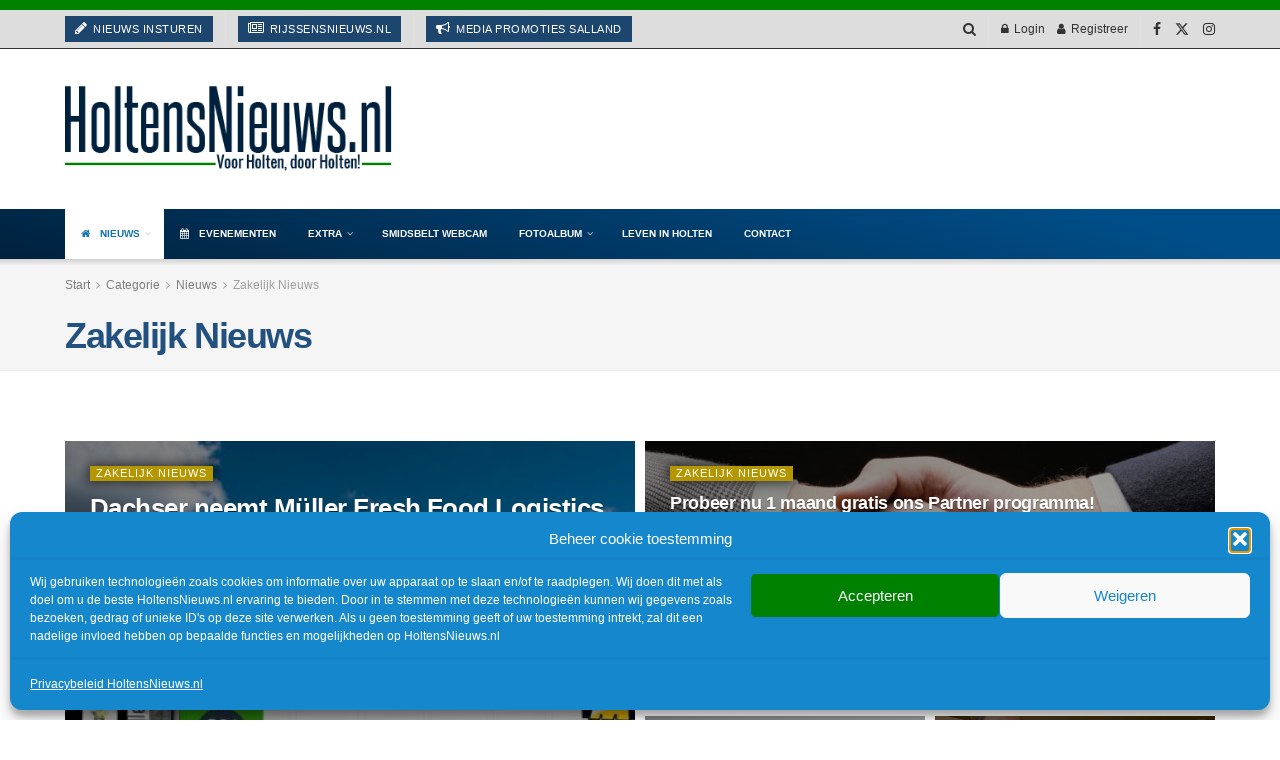

--- FILE ---
content_type: text/html; charset=UTF-8
request_url: https://www.holtensnieuws.nl/nieuws/zakelijk-nieuws/page/2/
body_size: 47606
content:
<!doctype html> <!--[if lt IE 7]><html class="no-js lt-ie9 lt-ie8 lt-ie7" lang="nl-NL"> <![endif]--> <!--[if IE 7]><html class="no-js lt-ie9 lt-ie8" lang="nl-NL"> <![endif]--> <!--[if IE 8]><html class="no-js lt-ie9" lang="nl-NL"> <![endif]--> <!--[if IE 9]><html class="no-js lt-ie10" lang="nl-NL"> <![endif]--> <!--[if gt IE 8]><!--><html class="no-js" lang="nl-NL"> <!--<![endif]--><head><meta http-equiv="Content-Type" content="text/html; charset=UTF-8" /><meta name='viewport' content='width=device-width, initial-scale=1, user-scalable=yes' /><link rel="profile" href="https://gmpg.org/xfn/11" /><link rel="pingback" href="https://www.holtensnieuws.nl/xmlrpc.php" /><meta name="theme-color" content="#225180"><meta name="msapplication-navbutton-color" content="#225180"><meta name="apple-mobile-web-app-status-bar-style" content="#225180"><meta name='robots' content='index, follow, max-image-preview:large, max-snippet:-1, max-video-preview:-1' /><meta property="og:type" content="website"><meta property="og:title" content="Avondwandeling; het donker tegemoet"><meta property="og:site_name" content="HoltensNieuws.nl"><meta property="og:description" content="De gidsen van het Natuurmuseum Holterberg nodigen u uit donderdag 23 juli en 06 augustus mee te gaan op een"><meta property="og:url" content="https://www.holtensnieuws.nl/nieuws/zakelijk-nieuws/page/2"><meta property="og:locale" content="nl_NL"><meta property="og:image" content="https://www.holtensnieuws.nl/wp-content/uploads/2020/07/Avondwandeling-Holterberg-Het-donker-tegemoet.jpg"><meta property="og:image:height" content="762"><meta property="og:image:width" content="1024"><meta name="twitter:card" content="summary"><meta name="twitter:url" content="https://www.holtensnieuws.nl/nieuws/zakelijk-nieuws/page/2"><meta name="twitter:title" content="Avondwandeling; het donker tegemoet"><meta name="twitter:description" content="De gidsen van het Natuurmuseum Holterberg nodigen u uit donderdag 23 juli en 06 augustus mee te gaan op een"><meta name="twitter:image" content="https://www.holtensnieuws.nl/wp-content/uploads/2020/07/Avondwandeling-Holterberg-Het-donker-tegemoet.jpg"><meta name="twitter:image:width" content="1024"><meta name="twitter:image:height" content="762"><meta name="twitter:site" content="https://twitter.com/HoltensNieuws"><meta property="fb:app_id" content="1501500380163943"> <script type="a336960e8f24efa335413633-text/javascript">var jnews_ajax_url = '/?ajax-request=jnews'</script> <script type="a336960e8f24efa335413633-text/javascript">;window.jnews=window.jnews||{},window.jnews.library=window.jnews.library||{},window.jnews.library=function(){"use strict";var e=this;e.win=window,e.doc=document,e.noop=function(){},e.globalBody=e.doc.getElementsByTagName("body")[0],e.globalBody=e.globalBody?e.globalBody:e.doc,e.win.jnewsDataStorage=e.win.jnewsDataStorage||{_storage:new WeakMap,put:function(e,t,n){this._storage.has(e)||this._storage.set(e,new Map),this._storage.get(e).set(t,n)},get:function(e,t){return this._storage.get(e).get(t)},has:function(e,t){return this._storage.has(e)&&this._storage.get(e).has(t)},remove:function(e,t){var n=this._storage.get(e).delete(t);return 0===!this._storage.get(e).size&&this._storage.delete(e),n}},e.windowWidth=function(){return e.win.innerWidth||e.docEl.clientWidth||e.globalBody.clientWidth},e.windowHeight=function(){return e.win.innerHeight||e.docEl.clientHeight||e.globalBody.clientHeight},e.requestAnimationFrame=e.win.requestAnimationFrame||e.win.webkitRequestAnimationFrame||e.win.mozRequestAnimationFrame||e.win.msRequestAnimationFrame||window.oRequestAnimationFrame||function(e){return setTimeout(e,1e3/60)},e.cancelAnimationFrame=e.win.cancelAnimationFrame||e.win.webkitCancelAnimationFrame||e.win.webkitCancelRequestAnimationFrame||e.win.mozCancelAnimationFrame||e.win.msCancelRequestAnimationFrame||e.win.oCancelRequestAnimationFrame||function(e){clearTimeout(e)},e.classListSupport="classList"in document.createElement("_"),e.hasClass=e.classListSupport?function(e,t){return e.classList.contains(t)}:function(e,t){return e.className.indexOf(t)>=0},e.addClass=e.classListSupport?function(t,n){e.hasClass(t,n)||t.classList.add(n)}:function(t,n){e.hasClass(t,n)||(t.className+=" "+n)},e.removeClass=e.classListSupport?function(t,n){e.hasClass(t,n)&&t.classList.remove(n)}:function(t,n){e.hasClass(t,n)&&(t.className=t.className.replace(n,""))},e.objKeys=function(e){var t=[];for(var n in e)Object.prototype.hasOwnProperty.call(e,n)&&t.push(n);return t},e.isObjectSame=function(e,t){var n=!0;return JSON.stringify(e)!==JSON.stringify(t)&&(n=!1),n},e.extend=function(){for(var e,t,n,o=arguments[0]||{},i=1,a=arguments.length;i<a;i++)if(null!==(e=arguments[i]))for(t in e)o!==(n=e[t])&&void 0!==n&&(o[t]=n);return o},e.dataStorage=e.win.jnewsDataStorage,e.isVisible=function(e){return 0!==e.offsetWidth&&0!==e.offsetHeight||e.getBoundingClientRect().length},e.getHeight=function(e){return e.offsetHeight||e.clientHeight||e.getBoundingClientRect().height},e.getWidth=function(e){return e.offsetWidth||e.clientWidth||e.getBoundingClientRect().width},e.supportsPassive=!1;try{var t=Object.defineProperty({},"passive",{get:function(){e.supportsPassive=!0}});"createEvent"in e.doc?e.win.addEventListener("test",null,t):"fireEvent"in e.doc&&e.win.attachEvent("test",null)}catch(e){}e.passiveOption=!!e.supportsPassive&&{passive:!0},e.setStorage=function(e,t){e="jnews-"+e;var n={expired:Math.floor(((new Date).getTime()+432e5)/1e3)};t=Object.assign(n,t);localStorage.setItem(e,JSON.stringify(t))},e.getStorage=function(e){e="jnews-"+e;var t=localStorage.getItem(e);return null!==t&&0<t.length?JSON.parse(localStorage.getItem(e)):{}},e.expiredStorage=function(){var t,n="jnews-";for(var o in localStorage)o.indexOf(n)>-1&&"undefined"!==(t=e.getStorage(o.replace(n,""))).expired&&t.expired<Math.floor((new Date).getTime()/1e3)&&localStorage.removeItem(o)},e.addEvents=function(t,n,o){for(var i in n){var a=["touchstart","touchmove"].indexOf(i)>=0&&!o&&e.passiveOption;"createEvent"in e.doc?t.addEventListener(i,n[i],a):"fireEvent"in e.doc&&t.attachEvent("on"+i,n[i])}},e.removeEvents=function(t,n){for(var o in n)"createEvent"in e.doc?t.removeEventListener(o,n[o]):"fireEvent"in e.doc&&t.detachEvent("on"+o,n[o])},e.triggerEvents=function(t,n,o){var i;o=o||{detail:null};return"createEvent"in e.doc?(!(i=e.doc.createEvent("CustomEvent")||new CustomEvent(n)).initCustomEvent||i.initCustomEvent(n,!0,!1,o),void t.dispatchEvent(i)):"fireEvent"in e.doc?((i=e.doc.createEventObject()).eventType=n,void t.fireEvent("on"+i.eventType,i)):void 0},e.getParents=function(t,n){void 0===n&&(n=e.doc);for(var o=[],i=t.parentNode,a=!1;!a;)if(i){var r=i;r.querySelectorAll(n).length?a=!0:(o.push(r),i=r.parentNode)}else o=[],a=!0;return o},e.forEach=function(e,t,n){for(var o=0,i=e.length;o<i;o++)t.call(n,e[o],o)},e.getText=function(e){return e.innerText||e.textContent},e.setText=function(e,t){var n="object"==typeof t?t.innerText||t.textContent:t;e.innerText&&(e.innerText=n),e.textContent&&(e.textContent=n)},e.httpBuildQuery=function(t){return e.objKeys(t).reduce(function t(n){var o=arguments.length>1&&void 0!==arguments[1]?arguments[1]:null;return function(i,a){var r=n[a];a=encodeURIComponent(a);var s=o?"".concat(o,"[").concat(a,"]"):a;return null==r||"function"==typeof r?(i.push("".concat(s,"=")),i):["number","boolean","string"].includes(typeof r)?(i.push("".concat(s,"=").concat(encodeURIComponent(r))),i):(i.push(e.objKeys(r).reduce(t(r,s),[]).join("&")),i)}}(t),[]).join("&")},e.get=function(t,n,o,i){return o="function"==typeof o?o:e.noop,e.ajax("GET",t,n,o,i)},e.post=function(t,n,o,i){return o="function"==typeof o?o:e.noop,e.ajax("POST",t,n,o,i)},e.ajax=function(t,n,o,i,a){var r=new XMLHttpRequest,s=n,c=e.httpBuildQuery(o);if(t=-1!=["GET","POST"].indexOf(t)?t:"GET",r.open(t,s+("GET"==t?"?"+c:""),!0),"POST"==t&&r.setRequestHeader("Content-type","application/x-www-form-urlencoded"),r.setRequestHeader("X-Requested-With","XMLHttpRequest"),r.onreadystatechange=function(){4===r.readyState&&200<=r.status&&300>r.status&&"function"==typeof i&&i.call(void 0,r.response)},void 0!==a&&!a){return{xhr:r,send:function(){r.send("POST"==t?c:null)}}}return r.send("POST"==t?c:null),{xhr:r}},e.scrollTo=function(t,n,o){function i(e,t,n){this.start=this.position(),this.change=e-this.start,this.currentTime=0,this.increment=20,this.duration=void 0===n?500:n,this.callback=t,this.finish=!1,this.animateScroll()}return Math.easeInOutQuad=function(e,t,n,o){return(e/=o/2)<1?n/2*e*e+t:-n/2*(--e*(e-2)-1)+t},i.prototype.stop=function(){this.finish=!0},i.prototype.move=function(t){e.doc.documentElement.scrollTop=t,e.globalBody.parentNode.scrollTop=t,e.globalBody.scrollTop=t},i.prototype.position=function(){return e.doc.documentElement.scrollTop||e.globalBody.parentNode.scrollTop||e.globalBody.scrollTop},i.prototype.animateScroll=function(){this.currentTime+=this.increment;var t=Math.easeInOutQuad(this.currentTime,this.start,this.change,this.duration);this.move(t),this.currentTime<this.duration&&!this.finish?e.requestAnimationFrame.call(e.win,this.animateScroll.bind(this)):this.callback&&"function"==typeof this.callback&&this.callback()},new i(t,n,o)},e.unwrap=function(t){var n,o=t;e.forEach(t,(function(e,t){n?n+=e:n=e})),o.replaceWith(n)},e.performance={start:function(e){performance.mark(e+"Start")},stop:function(e){performance.mark(e+"End"),performance.measure(e,e+"Start",e+"End")}},e.fps=function(){var t=0,n=0,o=0;!function(){var i=t=0,a=0,r=0,s=document.getElementById("fpsTable"),c=function(t){void 0===document.getElementsByTagName("body")[0]?e.requestAnimationFrame.call(e.win,(function(){c(t)})):document.getElementsByTagName("body")[0].appendChild(t)};null===s&&((s=document.createElement("div")).style.position="fixed",s.style.top="120px",s.style.left="10px",s.style.width="100px",s.style.height="20px",s.style.border="1px solid black",s.style.fontSize="11px",s.style.zIndex="100000",s.style.backgroundColor="white",s.id="fpsTable",c(s));var l=function(){o++,n=Date.now(),(a=(o/(r=(n-t)/1e3)).toPrecision(2))!=i&&(i=a,s.innerHTML=i+"fps"),1<r&&(t=n,o=0),e.requestAnimationFrame.call(e.win,l)};l()}()},e.instr=function(e,t){for(var n=0;n<t.length;n++)if(-1!==e.toLowerCase().indexOf(t[n].toLowerCase()))return!0},e.winLoad=function(t,n){function o(o){if("complete"===e.doc.readyState||"interactive"===e.doc.readyState)return!o||n?setTimeout(t,n||1):t(o),1}o()||e.addEvents(e.win,{load:o})},e.docReady=function(t,n){function o(o){if("complete"===e.doc.readyState||"interactive"===e.doc.readyState)return!o||n?setTimeout(t,n||1):t(o),1}o()||e.addEvents(e.doc,{DOMContentLoaded:o})},e.fireOnce=function(){e.docReady((function(){e.assets=e.assets||[],e.assets.length&&(e.boot(),e.load_assets())}),50)},e.boot=function(){e.length&&e.doc.querySelectorAll("style[media]").forEach((function(e){"not all"==e.getAttribute("media")&&e.removeAttribute("media")}))},e.create_js=function(t,n){var o=e.doc.createElement("script");switch(o.setAttribute("src",t),n){case"defer":o.setAttribute("defer",!0);break;case"async":o.setAttribute("async",!0);break;case"deferasync":o.setAttribute("defer",!0),o.setAttribute("async",!0)}e.globalBody.appendChild(o)},e.load_assets=function(){"object"==typeof e.assets&&e.forEach(e.assets.slice(0),(function(t,n){var o="";t.defer&&(o+="defer"),t.async&&(o+="async"),e.create_js(t.url,o);var i=e.assets.indexOf(t);i>-1&&e.assets.splice(i,1)})),e.assets=jnewsoption.au_scripts=window.jnewsads=[]},e.setCookie=function(e,t,n){var o="";if(n){var i=new Date;i.setTime(i.getTime()+24*n*60*60*1e3),o="; expires="+i.toUTCString()}document.cookie=e+"="+(t||"")+o+"; path=/"},e.getCookie=function(e){for(var t=e+"=",n=document.cookie.split(";"),o=0;o<n.length;o++){for(var i=n[o];" "==i.charAt(0);)i=i.substring(1,i.length);if(0==i.indexOf(t))return i.substring(t.length,i.length)}return null},e.eraseCookie=function(e){document.cookie=e+"=; Path=/; Expires=Thu, 01 Jan 1970 00:00:01 GMT;"},e.docReady((function(){e.globalBody=e.globalBody==e.doc?e.doc.getElementsByTagName("body")[0]:e.globalBody,e.globalBody=e.globalBody?e.globalBody:e.doc})),e.winLoad((function(){e.winLoad((function(){var t=!1;if(void 0!==window.jnewsadmin)if(void 0!==window.file_version_checker){var n=e.objKeys(window.file_version_checker);n.length?n.forEach((function(e){t||"10.0.4"===window.file_version_checker[e]||(t=!0)})):t=!0}else t=!0;t&&(window.jnewsHelper.getMessage(),window.jnewsHelper.getNotice())}),2500)}))},window.jnews.library=new window.jnews.library;</script> <title>Nieuws uit de categorie: Zakelijk Nieuws &#8226; HoltensNieuws.nl</title><meta name="description" content="HoltensNieuws.nl is de grootste onafhankelijke en niet commerciële nieuwssite in Holten met dagelijks nieuws, de Smidsbelt Webcam, historie Holten en ruim 60.000 foto&#039;s. U vindt HoltensNieuws.nl alleen op Internet." /><link rel="canonical" href="https://www.holtensnieuws.nl/nieuws/zakelijk-nieuws/page/2/" /><link rel="prev" href="https://www.holtensnieuws.nl/nieuws/zakelijk-nieuws/" /><link rel="next" href="https://www.holtensnieuws.nl/nieuws/zakelijk-nieuws/page/3/" /><meta property="og:locale" content="nl_NL" /><meta property="og:type" content="article" /><meta property="og:title" content="Nieuws uit de categorie: Zakelijk Nieuws &#8226; HoltensNieuws.nl" /><meta property="og:description" content="HoltensNieuws.nl is de grootste onafhankelijke en niet commerciële nieuwssite in Holten met dagelijks nieuws, de Smidsbelt Webcam, historie Holten en ruim 60.000 foto&#039;s. U vindt HoltensNieuws.nl alleen op Internet." /><meta property="og:url" content="https://www.holtensnieuws.nl/nieuws/zakelijk-nieuws/" /><meta property="og:site_name" content="HoltensNieuws.nl" /><meta property="og:image" content="https://www.holtensnieuws.nl/wp-content/uploads/2020/12/social.jpg" /><meta property="og:image:width" content="1200" /><meta property="og:image:height" content="630" /><meta property="og:image:type" content="image/jpeg" /><meta name="twitter:card" content="summary_large_image" /><meta name="twitter:site" content="@Holtensnieuws" /> <script type="application/ld+json" class="yoast-schema-graph">{"@context":"https://schema.org","@graph":[{"@type":"CollectionPage","@id":"https://www.holtensnieuws.nl/nieuws/zakelijk-nieuws/","url":"https://www.holtensnieuws.nl/nieuws/zakelijk-nieuws/page/2/","name":"Nieuws uit de categorie: Zakelijk Nieuws &#8226; HoltensNieuws.nl","isPartOf":{"@id":"https://www.holtensnieuws.nl/#website"},"primaryImageOfPage":{"@id":"https://www.holtensnieuws.nl/nieuws/zakelijk-nieuws/page/2/#primaryimage"},"image":{"@id":"https://www.holtensnieuws.nl/nieuws/zakelijk-nieuws/page/2/#primaryimage"},"thumbnailUrl":"https://www.holtensnieuws.nl/wp-content/uploads/2020/07/Avondwandeling-Holterberg-Het-donker-tegemoet.jpg","description":"HoltensNieuws.nl is de grootste onafhankelijke en niet commerciële nieuwssite in Holten met dagelijks nieuws, de Smidsbelt Webcam, historie Holten en ruim 60.000 foto's. U vindt HoltensNieuws.nl alleen op Internet.","breadcrumb":{"@id":"https://www.holtensnieuws.nl/nieuws/zakelijk-nieuws/page/2/#breadcrumb"},"inLanguage":"nl-NL"},{"@type":"ImageObject","inLanguage":"nl-NL","@id":"https://www.holtensnieuws.nl/nieuws/zakelijk-nieuws/page/2/#primaryimage","url":"https://www.holtensnieuws.nl/wp-content/uploads/2020/07/Avondwandeling-Holterberg-Het-donker-tegemoet.jpg","contentUrl":"https://www.holtensnieuws.nl/wp-content/uploads/2020/07/Avondwandeling-Holterberg-Het-donker-tegemoet.jpg","width":1024,"height":762},{"@type":"BreadcrumbList","@id":"https://www.holtensnieuws.nl/nieuws/zakelijk-nieuws/page/2/#breadcrumb","itemListElement":[{"@type":"ListItem","position":1,"name":"Start","item":"https://www.holtensnieuws.nl/"},{"@type":"ListItem","position":2,"name":"Nieuws","item":"https://www.holtensnieuws.nl/nieuws/"},{"@type":"ListItem","position":3,"name":"Zakelijk Nieuws"}]},{"@type":"WebSite","@id":"https://www.holtensnieuws.nl/#website","url":"https://www.holtensnieuws.nl/","name":"HoltensNieuws.nl","description":"voor Holten, door Holten!","publisher":{"@id":"https://www.holtensnieuws.nl/#organization"},"potentialAction":[{"@type":"SearchAction","target":{"@type":"EntryPoint","urlTemplate":"https://www.holtensnieuws.nl/?s={search_term_string}"},"query-input":{"@type":"PropertyValueSpecification","valueRequired":true,"valueName":"search_term_string"}}],"inLanguage":"nl-NL"},{"@type":"Organization","@id":"https://www.holtensnieuws.nl/#organization","name":"HoltensNieuws.nl","url":"https://www.holtensnieuws.nl/","logo":{"@type":"ImageObject","inLanguage":"nl-NL","@id":"https://www.holtensnieuws.nl/#/schema/logo/image/","url":"https://www.holtensnieuws.nl/wp-content/uploads/2020/06/hn-logo-2x.png","contentUrl":"https://www.holtensnieuws.nl/wp-content/uploads/2020/06/hn-logo-2x.png","width":846,"height":223,"caption":"HoltensNieuws.nl"},"image":{"@id":"https://www.holtensnieuws.nl/#/schema/logo/image/"},"sameAs":["https://www.facebook.com/holtensnieuws","https://x.com/Holtensnieuws","https://instagram.com/holtensnieuws.nl/","https://www.linkedin.com/company/holtensnieuws-nl","https://www.youtube.com/channel/UCsERFLIDSStdEu0v43pf0CA"]}]}</script> <link rel="alternate" type="application/rss+xml" title="HoltensNieuws.nl &raquo; feed" href="https://www.holtensnieuws.nl/feed/" /><link rel="alternate" type="application/rss+xml" title="HoltensNieuws.nl &raquo; Zakelijk Nieuws categorie feed" href="https://www.holtensnieuws.nl/nieuws/zakelijk-nieuws/feed/" /><style id='wp-img-auto-sizes-contain-inline-css' type='text/css'>img:is([sizes=auto i],[sizes^="auto," i]){contain-intrinsic-size:3000px 1500px}
/*# sourceURL=wp-img-auto-sizes-contain-inline-css */</style><link data-service="google-fonts" data-category="marketing" rel='stylesheet' id='beeteam_google_fonts-css' data-href='//fonts.googleapis.com/css?family=Dosis%3A400%2C500%2C600%2C700%7CRoboto%3A400%2C700%2C900&#038;ver=3.0.6' type='text/css' media='all' /><link rel='stylesheet' id='beeteam_front_fontawsome_css-css' href='https://www.holtensnieuws.nl/wp-content/plugins/ultimate-layouts-vc/assets/front-end/fontawesome/css/font-awesome.min.css?ver=3.0.6' type='text/css' media='all' /><link rel='stylesheet' id='beeteam_front_animate_css-css' href='https://www.holtensnieuws.nl/wp-content/plugins/ultimate-layouts-vc/assets/front-end/animate.css?ver=3.0.6' type='text/css' media='all' /><link rel='stylesheet' id='beeteam_front_slick_css-css' href='https://www.holtensnieuws.nl/wp-content/plugins/ultimate-layouts-vc/assets/front-end/slick/slick.css?ver=3.0.6' type='text/css' media='all' /><link rel='stylesheet' id='beeteam_front_loadawsome_css-css' href='https://www.holtensnieuws.nl/wp-content/plugins/ultimate-layouts-vc/assets/front-end/loaders.css?ver=3.0.6' type='text/css' media='all' /><link rel='stylesheet' id='beeteam_front_priority_css-css' href='https://www.holtensnieuws.nl/wp-content/plugins/ultimate-layouts-vc/assets/front-end/priority-navigation/priority-nav-core.css?ver=3.0.6' type='text/css' media='all' /><link rel='stylesheet' id='beeteam_front_hover_css-css' href='https://www.holtensnieuws.nl/wp-content/plugins/ultimate-layouts-vc/assets/front-end/hover-css/hover.css?ver=3.0.6' type='text/css' media='all' /><link rel='stylesheet' id='beeteam_front_pagination_css-css' href='https://www.holtensnieuws.nl/wp-content/plugins/ultimate-layouts-vc/assets/front-end/pagination/pagination.css?ver=3.0.6' type='text/css' media='all' /><link rel='stylesheet' id='beeteam_front_malihu_css-css' href='https://www.holtensnieuws.nl/wp-content/plugins/ultimate-layouts-vc/assets/front-end/malihuscroll/jquery.mCustomScrollbar.min.css?ver=3.0.6' type='text/css' media='all' /><link rel='stylesheet' id='wppm-plugin-css-css' href='https://www.holtensnieuws.nl/wp-content/plugins/wp-post-modules/assets/css/wppm.frontend.css?ver=3.5.0' type='text/css' media='all' /><link rel='stylesheet' id='dashicons-css' href='https://www.holtensnieuws.nl/wp-includes/css/dashicons.min.css?ver=4d4411111f801a818b0b5d60c2f02dd1' type='text/css' media='all' /><link rel='stylesheet' id='wp-jquery-ui-dialog-css' href='https://www.holtensnieuws.nl/wp-includes/css/jquery-ui-dialog.min.css?ver=4d4411111f801a818b0b5d60c2f02dd1' type='text/css' media='all' /><style id='wp-block-library-inline-css' type='text/css'>:root{--wp-block-synced-color:#7a00df;--wp-block-synced-color--rgb:122,0,223;--wp-bound-block-color:var(--wp-block-synced-color);--wp-editor-canvas-background:#ddd;--wp-admin-theme-color:#007cba;--wp-admin-theme-color--rgb:0,124,186;--wp-admin-theme-color-darker-10:#006ba1;--wp-admin-theme-color-darker-10--rgb:0,107,160.5;--wp-admin-theme-color-darker-20:#005a87;--wp-admin-theme-color-darker-20--rgb:0,90,135;--wp-admin-border-width-focus:2px}@media (min-resolution:192dpi){:root{--wp-admin-border-width-focus:1.5px}}.wp-element-button{cursor:pointer}:root .has-very-light-gray-background-color{background-color:#eee}:root .has-very-dark-gray-background-color{background-color:#313131}:root .has-very-light-gray-color{color:#eee}:root .has-very-dark-gray-color{color:#313131}:root .has-vivid-green-cyan-to-vivid-cyan-blue-gradient-background{background:linear-gradient(135deg,#00d084,#0693e3)}:root .has-purple-crush-gradient-background{background:linear-gradient(135deg,#34e2e4,#4721fb 50%,#ab1dfe)}:root .has-hazy-dawn-gradient-background{background:linear-gradient(135deg,#faaca8,#dad0ec)}:root .has-subdued-olive-gradient-background{background:linear-gradient(135deg,#fafae1,#67a671)}:root .has-atomic-cream-gradient-background{background:linear-gradient(135deg,#fdd79a,#004a59)}:root .has-nightshade-gradient-background{background:linear-gradient(135deg,#330968,#31cdcf)}:root .has-midnight-gradient-background{background:linear-gradient(135deg,#020381,#2874fc)}:root{--wp--preset--font-size--normal:16px;--wp--preset--font-size--huge:42px}.has-regular-font-size{font-size:1em}.has-larger-font-size{font-size:2.625em}.has-normal-font-size{font-size:var(--wp--preset--font-size--normal)}.has-huge-font-size{font-size:var(--wp--preset--font-size--huge)}.has-text-align-center{text-align:center}.has-text-align-left{text-align:left}.has-text-align-right{text-align:right}.has-fit-text{white-space:nowrap!important}#end-resizable-editor-section{display:none}.aligncenter{clear:both}.items-justified-left{justify-content:flex-start}.items-justified-center{justify-content:center}.items-justified-right{justify-content:flex-end}.items-justified-space-between{justify-content:space-between}.screen-reader-text{border:0;clip-path:inset(50%);height:1px;margin:-1px;overflow:hidden;padding:0;position:absolute;width:1px;word-wrap:normal!important}.screen-reader-text:focus{background-color:#ddd;clip-path:none;color:#444;display:block;font-size:1em;height:auto;left:5px;line-height:normal;padding:15px 23px 14px;text-decoration:none;top:5px;width:auto;z-index:100000}html :where(.has-border-color){border-style:solid}html :where([style*=border-top-color]){border-top-style:solid}html :where([style*=border-right-color]){border-right-style:solid}html :where([style*=border-bottom-color]){border-bottom-style:solid}html :where([style*=border-left-color]){border-left-style:solid}html :where([style*=border-width]){border-style:solid}html :where([style*=border-top-width]){border-top-style:solid}html :where([style*=border-right-width]){border-right-style:solid}html :where([style*=border-bottom-width]){border-bottom-style:solid}html :where([style*=border-left-width]){border-left-style:solid}html :where(img[class*=wp-image-]){height:auto;max-width:100%}:where(figure){margin:0 0 1em}html :where(.is-position-sticky){--wp-admin--admin-bar--position-offset:var(--wp-admin--admin-bar--height,0px)}@media screen and (max-width:600px){html :where(.is-position-sticky){--wp-admin--admin-bar--position-offset:0px}}

/*# sourceURL=wp-block-library-inline-css */</style><style id='global-styles-inline-css' type='text/css'>:root{--wp--preset--aspect-ratio--square: 1;--wp--preset--aspect-ratio--4-3: 4/3;--wp--preset--aspect-ratio--3-4: 3/4;--wp--preset--aspect-ratio--3-2: 3/2;--wp--preset--aspect-ratio--2-3: 2/3;--wp--preset--aspect-ratio--16-9: 16/9;--wp--preset--aspect-ratio--9-16: 9/16;--wp--preset--color--black: #000000;--wp--preset--color--cyan-bluish-gray: #abb8c3;--wp--preset--color--white: #ffffff;--wp--preset--color--pale-pink: #f78da7;--wp--preset--color--vivid-red: #cf2e2e;--wp--preset--color--luminous-vivid-orange: #ff6900;--wp--preset--color--luminous-vivid-amber: #fcb900;--wp--preset--color--light-green-cyan: #7bdcb5;--wp--preset--color--vivid-green-cyan: #00d084;--wp--preset--color--pale-cyan-blue: #8ed1fc;--wp--preset--color--vivid-cyan-blue: #0693e3;--wp--preset--color--vivid-purple: #9b51e0;--wp--preset--gradient--vivid-cyan-blue-to-vivid-purple: linear-gradient(135deg,rgb(6,147,227) 0%,rgb(155,81,224) 100%);--wp--preset--gradient--light-green-cyan-to-vivid-green-cyan: linear-gradient(135deg,rgb(122,220,180) 0%,rgb(0,208,130) 100%);--wp--preset--gradient--luminous-vivid-amber-to-luminous-vivid-orange: linear-gradient(135deg,rgb(252,185,0) 0%,rgb(255,105,0) 100%);--wp--preset--gradient--luminous-vivid-orange-to-vivid-red: linear-gradient(135deg,rgb(255,105,0) 0%,rgb(207,46,46) 100%);--wp--preset--gradient--very-light-gray-to-cyan-bluish-gray: linear-gradient(135deg,rgb(238,238,238) 0%,rgb(169,184,195) 100%);--wp--preset--gradient--cool-to-warm-spectrum: linear-gradient(135deg,rgb(74,234,220) 0%,rgb(151,120,209) 20%,rgb(207,42,186) 40%,rgb(238,44,130) 60%,rgb(251,105,98) 80%,rgb(254,248,76) 100%);--wp--preset--gradient--blush-light-purple: linear-gradient(135deg,rgb(255,206,236) 0%,rgb(152,150,240) 100%);--wp--preset--gradient--blush-bordeaux: linear-gradient(135deg,rgb(254,205,165) 0%,rgb(254,45,45) 50%,rgb(107,0,62) 100%);--wp--preset--gradient--luminous-dusk: linear-gradient(135deg,rgb(255,203,112) 0%,rgb(199,81,192) 50%,rgb(65,88,208) 100%);--wp--preset--gradient--pale-ocean: linear-gradient(135deg,rgb(255,245,203) 0%,rgb(182,227,212) 50%,rgb(51,167,181) 100%);--wp--preset--gradient--electric-grass: linear-gradient(135deg,rgb(202,248,128) 0%,rgb(113,206,126) 100%);--wp--preset--gradient--midnight: linear-gradient(135deg,rgb(2,3,129) 0%,rgb(40,116,252) 100%);--wp--preset--font-size--small: 13px;--wp--preset--font-size--medium: 20px;--wp--preset--font-size--large: 36px;--wp--preset--font-size--x-large: 42px;--wp--preset--spacing--20: 0.44rem;--wp--preset--spacing--30: 0.67rem;--wp--preset--spacing--40: 1rem;--wp--preset--spacing--50: 1.5rem;--wp--preset--spacing--60: 2.25rem;--wp--preset--spacing--70: 3.38rem;--wp--preset--spacing--80: 5.06rem;--wp--preset--shadow--natural: 6px 6px 9px rgba(0, 0, 0, 0.2);--wp--preset--shadow--deep: 12px 12px 50px rgba(0, 0, 0, 0.4);--wp--preset--shadow--sharp: 6px 6px 0px rgba(0, 0, 0, 0.2);--wp--preset--shadow--outlined: 6px 6px 0px -3px rgb(255, 255, 255), 6px 6px rgb(0, 0, 0);--wp--preset--shadow--crisp: 6px 6px 0px rgb(0, 0, 0);}:where(.is-layout-flex){gap: 0.5em;}:where(.is-layout-grid){gap: 0.5em;}body .is-layout-flex{display: flex;}.is-layout-flex{flex-wrap: wrap;align-items: center;}.is-layout-flex > :is(*, div){margin: 0;}body .is-layout-grid{display: grid;}.is-layout-grid > :is(*, div){margin: 0;}:where(.wp-block-columns.is-layout-flex){gap: 2em;}:where(.wp-block-columns.is-layout-grid){gap: 2em;}:where(.wp-block-post-template.is-layout-flex){gap: 1.25em;}:where(.wp-block-post-template.is-layout-grid){gap: 1.25em;}.has-black-color{color: var(--wp--preset--color--black) !important;}.has-cyan-bluish-gray-color{color: var(--wp--preset--color--cyan-bluish-gray) !important;}.has-white-color{color: var(--wp--preset--color--white) !important;}.has-pale-pink-color{color: var(--wp--preset--color--pale-pink) !important;}.has-vivid-red-color{color: var(--wp--preset--color--vivid-red) !important;}.has-luminous-vivid-orange-color{color: var(--wp--preset--color--luminous-vivid-orange) !important;}.has-luminous-vivid-amber-color{color: var(--wp--preset--color--luminous-vivid-amber) !important;}.has-light-green-cyan-color{color: var(--wp--preset--color--light-green-cyan) !important;}.has-vivid-green-cyan-color{color: var(--wp--preset--color--vivid-green-cyan) !important;}.has-pale-cyan-blue-color{color: var(--wp--preset--color--pale-cyan-blue) !important;}.has-vivid-cyan-blue-color{color: var(--wp--preset--color--vivid-cyan-blue) !important;}.has-vivid-purple-color{color: var(--wp--preset--color--vivid-purple) !important;}.has-black-background-color{background-color: var(--wp--preset--color--black) !important;}.has-cyan-bluish-gray-background-color{background-color: var(--wp--preset--color--cyan-bluish-gray) !important;}.has-white-background-color{background-color: var(--wp--preset--color--white) !important;}.has-pale-pink-background-color{background-color: var(--wp--preset--color--pale-pink) !important;}.has-vivid-red-background-color{background-color: var(--wp--preset--color--vivid-red) !important;}.has-luminous-vivid-orange-background-color{background-color: var(--wp--preset--color--luminous-vivid-orange) !important;}.has-luminous-vivid-amber-background-color{background-color: var(--wp--preset--color--luminous-vivid-amber) !important;}.has-light-green-cyan-background-color{background-color: var(--wp--preset--color--light-green-cyan) !important;}.has-vivid-green-cyan-background-color{background-color: var(--wp--preset--color--vivid-green-cyan) !important;}.has-pale-cyan-blue-background-color{background-color: var(--wp--preset--color--pale-cyan-blue) !important;}.has-vivid-cyan-blue-background-color{background-color: var(--wp--preset--color--vivid-cyan-blue) !important;}.has-vivid-purple-background-color{background-color: var(--wp--preset--color--vivid-purple) !important;}.has-black-border-color{border-color: var(--wp--preset--color--black) !important;}.has-cyan-bluish-gray-border-color{border-color: var(--wp--preset--color--cyan-bluish-gray) !important;}.has-white-border-color{border-color: var(--wp--preset--color--white) !important;}.has-pale-pink-border-color{border-color: var(--wp--preset--color--pale-pink) !important;}.has-vivid-red-border-color{border-color: var(--wp--preset--color--vivid-red) !important;}.has-luminous-vivid-orange-border-color{border-color: var(--wp--preset--color--luminous-vivid-orange) !important;}.has-luminous-vivid-amber-border-color{border-color: var(--wp--preset--color--luminous-vivid-amber) !important;}.has-light-green-cyan-border-color{border-color: var(--wp--preset--color--light-green-cyan) !important;}.has-vivid-green-cyan-border-color{border-color: var(--wp--preset--color--vivid-green-cyan) !important;}.has-pale-cyan-blue-border-color{border-color: var(--wp--preset--color--pale-cyan-blue) !important;}.has-vivid-cyan-blue-border-color{border-color: var(--wp--preset--color--vivid-cyan-blue) !important;}.has-vivid-purple-border-color{border-color: var(--wp--preset--color--vivid-purple) !important;}.has-vivid-cyan-blue-to-vivid-purple-gradient-background{background: var(--wp--preset--gradient--vivid-cyan-blue-to-vivid-purple) !important;}.has-light-green-cyan-to-vivid-green-cyan-gradient-background{background: var(--wp--preset--gradient--light-green-cyan-to-vivid-green-cyan) !important;}.has-luminous-vivid-amber-to-luminous-vivid-orange-gradient-background{background: var(--wp--preset--gradient--luminous-vivid-amber-to-luminous-vivid-orange) !important;}.has-luminous-vivid-orange-to-vivid-red-gradient-background{background: var(--wp--preset--gradient--luminous-vivid-orange-to-vivid-red) !important;}.has-very-light-gray-to-cyan-bluish-gray-gradient-background{background: var(--wp--preset--gradient--very-light-gray-to-cyan-bluish-gray) !important;}.has-cool-to-warm-spectrum-gradient-background{background: var(--wp--preset--gradient--cool-to-warm-spectrum) !important;}.has-blush-light-purple-gradient-background{background: var(--wp--preset--gradient--blush-light-purple) !important;}.has-blush-bordeaux-gradient-background{background: var(--wp--preset--gradient--blush-bordeaux) !important;}.has-luminous-dusk-gradient-background{background: var(--wp--preset--gradient--luminous-dusk) !important;}.has-pale-ocean-gradient-background{background: var(--wp--preset--gradient--pale-ocean) !important;}.has-electric-grass-gradient-background{background: var(--wp--preset--gradient--electric-grass) !important;}.has-midnight-gradient-background{background: var(--wp--preset--gradient--midnight) !important;}.has-small-font-size{font-size: var(--wp--preset--font-size--small) !important;}.has-medium-font-size{font-size: var(--wp--preset--font-size--medium) !important;}.has-large-font-size{font-size: var(--wp--preset--font-size--large) !important;}.has-x-large-font-size{font-size: var(--wp--preset--font-size--x-large) !important;}
/*# sourceURL=global-styles-inline-css */</style><style id='classic-theme-styles-inline-css' type='text/css'>/*! This file is auto-generated */
.wp-block-button__link{color:#fff;background-color:#32373c;border-radius:9999px;box-shadow:none;text-decoration:none;padding:calc(.667em + 2px) calc(1.333em + 2px);font-size:1.125em}.wp-block-file__button{background:#32373c;color:#fff;text-decoration:none}
/*# sourceURL=/wp-includes/css/classic-themes.min.css */</style><link rel='stylesheet' id='essgrid-blocks-editor-css-css' href='https://www.holtensnieuws.nl/wp-content/plugins/essential-grid/public/includes/builders/gutenberg/build/index.css?ver=1765720018' type='text/css' media='all' /><link rel='stylesheet' id='ap_plugin_main_stylesheet-css' href='https://www.holtensnieuws.nl/wp-content/plugins/ap-plugin-scripteo/frontend/css/asset/style.css?ver=4d4411111f801a818b0b5d60c2f02dd1' type='text/css' media='all' /><link rel='stylesheet' id='ap_plugin_user_panel-css' href='https://www.holtensnieuws.nl/wp-content/plugins/ap-plugin-scripteo/frontend/css/asset/user-panel.css?ver=4d4411111f801a818b0b5d60c2f02dd1' type='text/css' media='all' /><link rel='stylesheet' id='ap_plugin_template_stylesheet-css' href='https://www.holtensnieuws.nl/wp-content/plugins/ap-plugin-scripteo/frontend/css/all.css?ver=4d4411111f801a818b0b5d60c2f02dd1' type='text/css' media='all' /><link rel='stylesheet' id='ap_plugin_animate_stylesheet-css' href='https://www.holtensnieuws.nl/wp-content/plugins/ap-plugin-scripteo/frontend/css/asset/animate.css?ver=4d4411111f801a818b0b5d60c2f02dd1' type='text/css' media='all' /><link rel='stylesheet' id='ap_plugin_chart_stylesheet-css' href='https://www.holtensnieuws.nl/wp-content/plugins/ap-plugin-scripteo/frontend/css/asset/chart.css?ver=4d4411111f801a818b0b5d60c2f02dd1' type='text/css' media='all' /><link rel='stylesheet' id='ap_plugin_carousel_stylesheet-css' href='https://www.holtensnieuws.nl/wp-content/plugins/ap-plugin-scripteo/frontend/css/asset/bsa.carousel.css?ver=4d4411111f801a818b0b5d60c2f02dd1' type='text/css' media='all' /><link rel='stylesheet' id='ap_plugin_materialize_stylesheet-css' href='https://www.holtensnieuws.nl/wp-content/plugins/ap-plugin-scripteo/frontend/css/asset/material-design.css?ver=4d4411111f801a818b0b5d60c2f02dd1' type='text/css' media='all' /><link rel='stylesheet' id='jquery-ui-css' href='https://www.holtensnieuws.nl/wp-content/plugins/ap-plugin-scripteo/frontend/css/asset/ui-datapicker.css?ver=4d4411111f801a818b0b5d60c2f02dd1' type='text/css' media='all' /><link rel='stylesheet' id='gn-frontend-gnfollow-style-css' href='https://www.holtensnieuws.nl/wp-content/plugins/gn-publisher/assets/css/gn-frontend-gnfollow.min.css?ver=1.5.26' type='text/css' media='all' /><link rel='stylesheet' id='fontawesome-css' href='https://www.holtensnieuws.nl/wp-content/plugins/ova-events/assets/libs/fontawesome/css/all.css' type='text/css' media='all' /><link rel='stylesheet' id='elegant_font-css' href='https://www.holtensnieuws.nl/wp-content/plugins/ova-events/assets/libs/elegant_font/ele_style.css' type='text/css' media='all' /><link rel='stylesheet' id='select2-css' href='https://www.holtensnieuws.nl/wp-content/plugins/ova-events/assets/libs/dist/css/select2.min.css' type='text/css' media='all' /><link rel='stylesheet' id='calendar-css' href='https://www.holtensnieuws.nl/wp-content/plugins/ova-events/assets/libs/calendar/main.min.css' type='text/css' media='all' /><link rel='stylesheet' id='event-frontend-css' href='https://www.holtensnieuws.nl/wp-content/plugins/ova-events/assets/css/frontend/event.css' type='text/css' media='all' /><style id='event-frontend-inline-css' type='text/css'>.type1 .date-event .date,
.type2 .date-event .date,
.type3 .date-event,
.type5 .date-event,
#sidebar-event .widget_feature_event .event-feature .item .date-event .date,
.single_event .content-event .tab-Location ul.event_nav li.event_nav-item.active:after,
.single_event .content-event .tab-Location ul.event_nav li.event_nav-item a:after,
.single_event .content-event .event-related .archive_event .ovaev-content.content-grid .date-event .date,
#sidebar-event .widget ul li a:hover:before,
.type1 .desc .event_post .button_event .view_detail:hover,
.type2 .desc .event_post .button_event .view_detail:hover,
.type4 .desc .event_post .button_event .view_detail:hover,
.type6 .event-readmore a:hover,
#sidebar-event .widget_feature_event .event-feature .item .desc .event_post .button_event .view_detail:hover,
#sidebar-event .widget_list_event .button-all-event a:hover,
.single_event .content-event .event_intro .wrap-event-info .wrap-booking-links a:hover
.single_event .content-event .ova-next-pre-post .pre:hover .num-1 .icon,
.single_event .content-event .ova-next-pre-post .next:hover .num-1 .icon,
.single_event .content-event .ova-next-pre-post .pre:hover .num-1 .icon,
.single_event .content-event .ova-next-pre-post .next:hover .num-1 .icon,
.single_event .content-event .event-related .archive_event .ovaev-content.content-grid .desc .event_post .button_event .view_detail:hover,
.single_event .content-event .event_intro .wrap-event-info .wrap-booking-links a:hover,
.ovaev-event-element.ovaev-event-slide .owl-nav button:hover,
.ovapo_project_slide .grid .owl-nav button:hover,
.search_archive_event form .wrap-ovaev_submit .ovaev_submit,
.ovaev-event-element.version_2 .wp-content .ovaev-content.content-grid .date-event .date,
.ovaev-event-element.version_2 .wp-content .ovaev-content.content-grid .desc .event_post .button_event .view_detail:hover,
.blog_pagination .pagination li.active a,
.blog_pagination .pagination li a:hover,
.blog_pagination .pagination li a:focus,
.ovaev-event-element.ovaev-event-slide .owl-dots .owl-dot.active span,
.ovapo_project_grid .btn_grid .btn_grid_event:hover,
.events_pagination .page-numbers li span,
.events_pagination .page-numbers li a:hover,
.ovaev-wrapper-search-ajax .search-ajax-pagination ul li .page-numbers.current,
.ovaev-wrapper-search-ajax .search-ajax-pagination ul li .page-numbers:hover,
.ovaev-booking-btn a:hover
{
	background-color: #1e73be;
}

.type1 .desc .event_post .button_event .view_detail:hover,
.type2 .desc .event_post .button_event .view_detail:hover,
.type4 .desc .event_post .button_event .view_detail:hover,
.type6 .event-readmore a:hover,
#sidebar-event .widget_feature_event .event-feature .item .desc .event_post .button_event .view_detail:hover,
#sidebar-event .widget_list_event .button-all-event a:hover,
.single_event .content-event .event_intro .wrap-event-info .wrap-booking-links a:hover,
.single_event .content-event .ova-next-pre-post .pre:hover .num-1 .icon,
.single_event .content-event .ova-next-pre-post .next:hover .num-1 .icon,
.single_event .content-event .event-related .archive_event .ovaev-content.content-grid .desc .event_post .button_event .view_detail:hover,
.search_archive_event form .wrap-ovaev_submit .ovaev_submit,
.ovaev-event-element.version_2 .wp-content .ovaev-content.content-grid .desc .event_post .button_event .view_detail:hover,
.blog_pagination .pagination li.active a,
.blog_pagination .pagination li a:hover,
.blog_pagination .pagination li a:focus,
.ovapo_project_grid .btn_grid .btn_grid_event:hover,
.events_pagination .page-numbers li a:hover,
.events_pagination .page-numbers li span,
.ovaev-wrapper-search-ajax .search-ajax-pagination ul li .page-numbers.current,
.ovaev-wrapper-search-ajax .search-ajax-pagination ul li .page-numbers:hover,
.ovaev-booking-btn a:hover
{
	border-color: #1e73be;
}

.type1 .date-event .month-year,
.type1 .desc .event_post .post_cat .event_type,
.type1 .desc .event_post .event_title a:hover,
.icon_event,
.type2 .date-event .month-year,
.type2 .desc .event_post .post_cat .event_type,
.type2 .desc .event_post .event_title a:hover,
.type3 .desc .event_post .event_title a:hover,
.type3 .desc .event_post .time-event .time i,
.type3 .desc .event_post .time-event .venue i,
.type4 .date-event .date-month,
.type4 .desc .event_post .event_title a:hover,
.type4 .desc .event_post .time-event .time i,
.type4 .desc .event_post .time-event .venue i,
.type5 .desc .event_post .event_title a:hover,
.type6 .date-event .date-month,
.type6 .extra-event .desc .event_post .post_cat a,
.type6 .extra-event .desc .event_post .event_title a:hover,
#sidebar-event .widget_feature_event .event-feature .item .date-event .month-year,
#sidebar-event .widget_feature_event .event-feature .item .desc .event_post .post_cat .event_type,
#sidebar-event .widget_feature_event .event-feature .item .desc .event_post .event_title a:hover,
#sidebar-event .widget_list_event .list-event .item-event .ova-content .title a:hover,
#sidebar-event .widget ul li:hover a,
#sidebar-event .widget ul li:hover,
.single_event .content-event .event_intro .wrap-event-info .wrap-info .wrap-pro i,
.single_event .content-event .event_intro .wrap-event-info .wrap-info .ovaev-category i,
.single_event .content-event .ova-next-pre-post .pre .num-2 .title:hover,
.single_event .content-event .ova-next-pre-post .next .num-2 .title:hover,
.single_event .content-event .event-related .archive_event .ovaev-content.content-grid .date-event .month-year,
.single_event .content-event .event-related .archive_event .ovaev-content.content-grid .desc .event_post .post_cat .event_type,
.single_event .content-event .event-related .archive_event .ovaev-content.content-grid .desc .event_post .event_title a:hover,
.single_event .content-event .event_tags_share .event-tags a:hover,
#sidebar-event .widget .tagcloud a:hover,
.ovapo_project_grid .button-filter button.active,
.ovapo_project_grid .button-filter button:hover,
.more_date_text,
.ovaev-event-element.version_2 .wp-content .ovaev-content.content-grid .date-event .month-year,
.ovaev-event-element.version_2 .wp-content .ovaev-content.content-grid .desc .event_post .event_title a:hover,
.ovaev-event-element.version_2 .wp-content .ovaev-content.content-grid .desc .event_post .time-event .time .more_date_text span,
.ovaev-event-element.version_2 .title-readmore .read-more,
.ovaev-event-element.version_3 .title-readmore .read-more,
.ovaev-event-element .item .title a:hover,
.single_event .content-event .event_intro .wrap-event-info .ovaev-category a:hover,
#sidebar-event .widget_list_event .list-event .item-event .ova-content .time .more_date_text span,
.ovaev-shortcode-title a:hover,
.ovaev-shortcode-date i,
.ovaev-shortcode-time i,
.ovaev-shortcode-location i,
.ovaev-shortcode-categories i,
.ovaev-shortcode-categories span.event-category a:hover,
.ovaev-shortcode-tags .ovaev-tag:hover
{
	color: #1e73be;
}

#sidebar-event .widget .widget-title
{
	border-bottom-color: #1e73be;
}

.ovapo_project_grid .wrap_loader .loader circle, .ovaev-wrapper-search-ajax .ovaev-search-ajax-container .wrap_loader .loader circle
{
	stroke: #1e73be;
}


/*# sourceURL=event-frontend-inline-css */</style><link rel='stylesheet' id='wp-polls-css' href='https://www.holtensnieuws.nl/wp-content/plugins/wp-polls/polls-css.css?ver=2.77.3' type='text/css' media='all' /><style id='wp-polls-inline-css' type='text/css'>.wp-polls .pollbar {
	margin: 1px;
	font-size: 6px;
	line-height: 8px;
	height: 8px;
	background-image: url('https://www.holtensnieuws.nl/wp-content/plugins/wp-polls/images/default/pollbg.gif');
	border: 1px solid #c8c8c8;
}

/*# sourceURL=wp-polls-inline-css */</style><link rel='stylesheet' id='cmplz-general-css' href='https://www.holtensnieuws.nl/wp-content/plugins/complianz-gdpr/assets/css/cookieblocker.min.css?ver=1769166321' type='text/css' media='all' /><link rel='stylesheet' id='js_composer_front-css' href='https://www.holtensnieuws.nl/wp-content/plugins/js_composer/assets/css/js_composer.min.css?ver=8.7.2' type='text/css' media='all' /><link rel='stylesheet' id='cptemplates-css' href='https://www.holtensnieuws.nl/wp-content/plugins/custom-page-templates/assets/css/frontend.css?ver=3.1.0' type='text/css' media='all' /><link data-service="google-fonts" data-category="marketing" rel='stylesheet' id='jeg_customizer_font-css' data-href='//fonts.googleapis.com/css?family=Open+Sans%3Aregular%7CLato%3Areguler%7CRaleway%3A700%7COswald%3Areguler&#038;display=swap&#038;ver=1.3.2' type='text/css' media='all' /><link rel='stylesheet' id='tp-fontello-css' href='https://www.holtensnieuws.nl/wp-content/plugins/essential-grid/public/assets/font/fontello/css/fontello.css?ver=3.1.10' type='text/css' media='all' /><link rel='stylesheet' id='tp-font-awesome-css' href='https://www.holtensnieuws.nl/wp-content/plugins/essential-grid/public/assets/font/font-awesome/css/fontawesome.css?ver=3.1.10' type='text/css' media='all' /><link rel='stylesheet' id='tp-font-awesome-solid-css' href='https://www.holtensnieuws.nl/wp-content/plugins/essential-grid/public/assets/font/font-awesome/css/solid.css?ver=3.1.10' type='text/css' media='all' /><link rel='stylesheet' id='tp-font-awesome-brands-css' href='https://www.holtensnieuws.nl/wp-content/plugins/essential-grid/public/assets/font/font-awesome/css/brands.css?ver=3.1.10' type='text/css' media='all' /><link rel='stylesheet' id='tp-font-awesome-esg-shims-css' href='https://www.holtensnieuws.nl/wp-content/plugins/essential-grid/public/assets/font/font-awesome/css/esg-shims.css?ver=3.1.10' type='text/css' media='all' /><link rel='stylesheet' id='esg-plugin-settings-css' href='https://www.holtensnieuws.nl/wp-content/plugins/essential-grid/public/assets/css/settings.css?ver=3.1.10' type='text/css' media='all' /><link data-service="google-fonts" data-category="marketing" rel='stylesheet' id='tp-open-sans-css' data-href='https://fonts.googleapis.com/css?family=Open+Sans%3A300%2C400%2C600%2C700%2C800&#038;ver=1.1.6' type='text/css' media='all' /><link data-service="google-fonts" data-category="marketing" rel='stylesheet' id='tp-raleway-css' data-href='https://fonts.googleapis.com/css?family=Raleway%3A100%2C200%2C300%2C400%2C500%2C600%2C700%2C800%2C900&#038;ver=1.1.6' type='text/css' media='all' /><link data-service="google-fonts" data-category="marketing" rel='stylesheet' id='tp-droid-serif-css' data-href='https://fonts.googleapis.com/css?family=Droid+Serif%3A400%2C700&#038;ver=1.1.6' type='text/css' media='all' /><link data-service="google-fonts" data-category="marketing" rel='stylesheet' id='tp-material-icons-css' data-href='https://fonts.googleapis.com/css?family=Material+Icons&#038;ver=1.1.6' type='text/css' media='all' /><link data-service="google-fonts" data-category="marketing" rel='stylesheet' id='tp-anton-css' data-href='https://fonts.googleapis.com/css?family=Anton&#038;ver=1.1.6' type='text/css' media='all' /><link data-service="google-fonts" data-category="marketing" rel='stylesheet' id='tp-roboto-mono-css' data-href='https://fonts.googleapis.com/css?family=Roboto+Mono%3A100%2C100i%2C300%2C300i%2C400%2C400i%2C500%2C500i%2C700%2C700i&#038;ver=1.1.6' type='text/css' media='all' /><link data-service="google-fonts" data-category="marketing" rel='stylesheet' id='tp-lato-css' data-href='https://fonts.googleapis.com/css?family=Lato%3Aital%2Cwght%400%2C100%3B0%2C300%3B0%2C400%3B0%2C700%3B0%2C900%3B1%2C100%3B1%2C300%3B1%2C400%3B1%2C700%3B1%2C900&#038;ver=1.1.6' type='text/css' media='all' /><link data-service="google-fonts" data-category="marketing" rel='stylesheet' id='tp-barlow-condensed-css' data-href='https://fonts.googleapis.com/css?family=Barlow+Condensed%3A100%2C200%2C300%2C400%2C500%2C600%2C700&#038;ver=1.1.6' type='text/css' media='all' /><link rel='stylesheet' id='font-awesome-css' href='https://www.holtensnieuws.nl/wp-content/themes/jnews/assets/fonts/font-awesome/font-awesome.min.css?ver=12.0.3' type='text/css' media='all' /><link rel='stylesheet' id='jnews-icon-css' href='https://www.holtensnieuws.nl/wp-content/themes/jnews/assets/fonts/jegicon/jegicon.css?ver=12.0.3' type='text/css' media='all' /><link rel='stylesheet' id='jscrollpane-css' href='https://www.holtensnieuws.nl/wp-content/themes/jnews/assets/css/jquery.jscrollpane.css?ver=12.0.3' type='text/css' media='all' /><link rel='stylesheet' id='oknav-css' href='https://www.holtensnieuws.nl/wp-content/themes/jnews/assets/css/okayNav.css?ver=12.0.3' type='text/css' media='all' /><link rel='stylesheet' id='magnific-popup-css' href='https://www.holtensnieuws.nl/wp-content/themes/jnews/assets/css/magnific-popup.css?ver=12.0.3' type='text/css' media='all' /><link rel='stylesheet' id='chosen-css' href='https://www.holtensnieuws.nl/wp-content/themes/jnews/assets/css/chosen/chosen.css?ver=12.0.3' type='text/css' media='all' /><link rel='stylesheet' id='jnews-main-css' href='https://www.holtensnieuws.nl/wp-content/themes/jnews/assets/css/main.css?ver=12.0.3' type='text/css' media='all' /><link rel='stylesheet' id='jnews-pages-css' href='https://www.holtensnieuws.nl/wp-content/themes/jnews/assets/css/pages.css?ver=12.0.3' type='text/css' media='all' /><link rel='stylesheet' id='jnews-responsive-css' href='https://www.holtensnieuws.nl/wp-content/themes/jnews/assets/css/responsive.css?ver=12.0.3' type='text/css' media='all' /><link rel='stylesheet' id='jnews-pb-temp-css' href='https://www.holtensnieuws.nl/wp-content/themes/jnews/assets/css/pb-temp.css?ver=12.0.3' type='text/css' media='all' /><link rel='stylesheet' id='jnews-js-composer-css' href='https://www.holtensnieuws.nl/wp-content/themes/jnews/assets/css/js-composer-frontend.css?ver=12.0.3' type='text/css' media='all' /><link rel='stylesheet' id='jnews-style-css' href='https://www.holtensnieuws.nl/wp-content/themes/jnews/style.css?ver=12.0.3' type='text/css' media='all' /><link rel='stylesheet' id='jnews-darkmode-css' href='https://www.holtensnieuws.nl/wp-content/themes/jnews/assets/css/darkmode.css?ver=12.0.3' type='text/css' media='all' /><link rel='stylesheet' id='ul_bete_front_css-css' href='https://www.holtensnieuws.nl/wp-content/plugins/ultimate-layouts-vc/assets/front-end/core.css?ver=3.0.6' type='text/css' media='all' /> <script type="a336960e8f24efa335413633-text/javascript" src="https://www.holtensnieuws.nl/wp-content/plugins/ultimate-layouts-vc/assets/front-end/lazysizes.js?ver=3.0.6" id="beeteam_front_lazysizes_js-js"></script> <script type="a336960e8f24efa335413633-text/javascript" src="https://www.holtensnieuws.nl/wp-includes/js/jquery/jquery.min.js?ver=3.7.1" id="jquery-core-js"></script> <script type="a336960e8f24efa335413633-text/javascript" src="https://www.holtensnieuws.nl/wp-includes/js/jquery/jquery-migrate.min.js?ver=3.4.1" id="jquery-migrate-js"></script> <script type="a336960e8f24efa335413633-text/javascript" id="thickbox-js-extra">var thickboxL10n = {"next":"Volgende \u003E","prev":"\u003C Vorige","image":"Afbeelding","of":"van","close":"Sluiten","noiframes":"Deze functie vereist inline-frames. Je hebt inline-frames uitgeschakeld of de browser ondersteunt ze niet.","loadingAnimation":"https://www.holtensnieuws.nl/wp-includes/js/thickbox/loadingAnimation.gif"};
//# sourceURL=thickbox-js-extra</script> <script type="a336960e8f24efa335413633-text/javascript" src="https://www.holtensnieuws.nl/wp-includes/js/thickbox/thickbox.js?ver=3.1-20121105" id="thickbox-js"></script> <script type="a336960e8f24efa335413633-text/javascript" src="https://www.holtensnieuws.nl/wp-includes/js/underscore.min.js?ver=1.13.7" id="underscore-js"></script> <script type="a336960e8f24efa335413633-text/javascript" src="https://www.holtensnieuws.nl/wp-includes/js/shortcode.min.js?ver=4d4411111f801a818b0b5d60c2f02dd1" id="shortcode-js"></script> <script type="a336960e8f24efa335413633-text/javascript" src="https://www.holtensnieuws.nl/wp-admin/js/media-upload.min.js?ver=4d4411111f801a818b0b5d60c2f02dd1" id="media-upload-js"></script> <script type="a336960e8f24efa335413633-text/javascript" id="ap_plugin_js_script-js-extra">var bsa_object = {"ajax_url":"https://www.holtensnieuws.nl/wp-admin/admin-ajax.php"};
//# sourceURL=ap_plugin_js_script-js-extra</script> <script type="a336960e8f24efa335413633-text/javascript" src="https://www.holtensnieuws.nl/wp-content/plugins/ap-plugin-scripteo/frontend/js/script.js?ver=4d4411111f801a818b0b5d60c2f02dd1" id="ap_plugin_js_script-js"></script> <script type="a336960e8f24efa335413633-text/javascript" src="https://www.holtensnieuws.nl/wp-content/plugins/ap-plugin-scripteo/frontend/js/chart.js?ver=4d4411111f801a818b0b5d60c2f02dd1" id="ap_plugin_chart_js_script-js"></script> <script type="a336960e8f24efa335413633-text/javascript" src="https://www.holtensnieuws.nl/wp-content/plugins/ap-plugin-scripteo/frontend/js/jquery.simplyscroll.js?ver=4d4411111f801a818b0b5d60c2f02dd1" id="ap_plugin_simply_scroll_js_script-js"></script> <script type="a336960e8f24efa335413633-text/javascript" id="tp-tools-js-before">window.ESG ??={};ESG.E ??={};ESG.E.site_url='https://www.holtensnieuws.nl';ESG.E.plugin_url='https://www.holtensnieuws.nl/wp-content/plugins/essential-grid/';ESG.E.ajax_url='https://www.holtensnieuws.nl/wp-admin/admin-ajax.php';ESG.E.nonce='735fdfa0bf';ESG.E.tptools=true;ESG.E.waitTptFunc ??=[];ESG.F ??={};ESG.F.waitTpt=() =>{if ( typeof jQuery==='undefined' ||!window?._tpt?.regResource ||!ESG?.E?.plugin_url ||(!ESG.E.tptools && !window?.SR7?.E?.plugin_url) ) return setTimeout(ESG.F.waitTpt,29);if (!window._tpt.gsap) window._tpt.regResource({id:'tpgsap',url:ESG.E.tptools && ESG.E.plugin_url+'public/assets/js/libs/tpgsap.js' ||SR7.E.plugin_url + 'public/js/libs/tpgsap.js'});_tpt.checkResources(['tpgsap']).then(() =>{if (window.tpGS && !_tpt?.Back){_tpt.eases=tpGS.eases;Object.keys(_tpt.eases).forEach((e) => {_tpt[e] ===undefined && (_tpt[e]=tpGS[e])});}ESG.E.waitTptFunc.forEach((f) =>{typeof f ==='function' && f();});ESG.E.waitTptFunc=[];});}
//# sourceURL=tp-tools-js-before</script> <script type="a336960e8f24efa335413633-text/javascript" src="https://www.holtensnieuws.nl/wp-content/plugins/essential-grid/public/assets/js/libs/tptools.js?ver=6.7.36" id="tp-tools-js" async="async" data-wp-strategy="async"></script> <script type="a336960e8f24efa335413633-text/javascript"></script><link rel="EditURI" type="application/rsd+xml" title="RSD" href="https://www.holtensnieuws.nl/xmlrpc.php?rsd" /><style>/* Custom BSA_PRO Styles */

	/* fonts */

	/* form */
	.bsaProOrderingForm {   }
	.bsaProInput input,
	.bsaProInput input[type='file'],
	.bsaProSelectSpace select,
	.bsaProInputsRight .bsaInputInner,
	.bsaProInputsRight .bsaInputInner label {   }
	.bsaProPrice  {  }
	.bsaProDiscount  {   }
	.bsaProOrderingForm .bsaProSubmit,
	.bsaProOrderingForm .bsaProSubmit:hover,
	.bsaProOrderingForm .bsaProSubmit:active {   }

	/* alerts */
	.bsaProAlert,
	.bsaProAlert > a,
	.bsaProAlert > a:hover,
	.bsaProAlert > a:focus {  }
	.bsaProAlertSuccess {  }
	.bsaProAlertFailed {  }

	/* stats */
	.bsaStatsWrapper .ct-chart .ct-series.ct-series-b .ct-bar,
	.bsaStatsWrapper .ct-chart .ct-series.ct-series-b .ct-line,
	.bsaStatsWrapper .ct-chart .ct-series.ct-series-b .ct-point,
	.bsaStatsWrapper .ct-chart .ct-series.ct-series-b .ct-slice.ct-donut { stroke: #673AB7 !important; }

	.bsaStatsWrapper  .ct-chart .ct-series.ct-series-a .ct-bar,
	.bsaStatsWrapper .ct-chart .ct-series.ct-series-a .ct-line,
	.bsaStatsWrapper .ct-chart .ct-series.ct-series-a .ct-point,
	.bsaStatsWrapper .ct-chart .ct-series.ct-series-a .ct-slice.ct-donut { stroke: #FBCD39 !important; }

	/* Custom CSS */</style><style type="text/css" id="wppm_custom_css"></style><style>.cmplz-hidden {
					display: none !important;
				}</style><meta name="generator" content="Powered by WPBakery Page Builder - drag and drop page builder for WordPress."/> <script type='application/ld+json'>{"@context":"http:\/\/schema.org","@type":"Organization","@id":"https:\/\/www.holtensnieuws.nl\/#organization","url":"https:\/\/www.holtensnieuws.nl\/","name":"HoltensNieuws.nl","logo":{"@type":"ImageObject","url":"http:\/\/www.holtensnieuws.nl\/wp-content\/uploads\/2015\/07\/logo.jpg"},"sameAs":["https:\/\/www.facebook.com\/holtensnieuws\/","https:\/\/twitter.com\/HoltensNieuws","https:\/\/www.instagram.com\/holtensnieuws.nl\/"],"contactPoint":{"@type":"ContactPoint","telephone":"+31 548 364190","contactType":"customer service","areaServed":["NL"]}}</script> <script type='application/ld+json'>{"@context":"http:\/\/schema.org","@type":"WebSite","@id":"https:\/\/www.holtensnieuws.nl\/#website","url":"https:\/\/www.holtensnieuws.nl\/","name":"HoltensNieuws.nl","potentialAction":{"@type":"SearchAction","target":"https:\/\/www.holtensnieuws.nl\/?s={search_term_string}","query-input":"required name=search_term_string"}}</script> <link rel="icon" href="https://www.holtensnieuws.nl/wp-content/uploads/2015/07/cropped-logo-75x75.jpg" sizes="32x32" /><link rel="icon" href="https://www.holtensnieuws.nl/wp-content/uploads/2015/07/cropped-logo.jpg" sizes="192x192" /><link rel="apple-touch-icon" href="https://www.holtensnieuws.nl/wp-content/uploads/2015/07/cropped-logo.jpg" /><meta name="msapplication-TileImage" content="https://www.holtensnieuws.nl/wp-content/uploads/2015/07/cropped-logo.jpg" /><style type="text/css" id="wp-custom-css">.vacatureblok {
  margin-bottom: -13px !important;
}

.vacatureblok .jeg_post_meta {
  display: none !important;
}

.vc_custom_1767884909892 {
    margin-right: 0px !important;
}

.vc_custom_1767884909892 {
    background: #123662 !important;
}

.jeg_block_heading_3 {
	background-color: #097dc2 !important;
}

.advertentieblokblauw {
    background: #123662 !important;
	padding-bottom: 22px !important;
}

.widgetblauw {
  background-color: #1E73BE40 !important;
}

.widgetgoogle {
  padding-top:20px;
	padding-bottom: 10px;
}

.vc_custom_1767291279197 {
    background: #123662 !important;
}

#zdn-adblock-overlay {
  background-color: rgba(0, 0, 0, 0.98) !important;
}


@media (max-width: 992px) {
	.jeg_postblock_5 .jeg_readmore {
  position: absolute !important;
  bottom: 10px !important;
  left: 70% !important;
}
	.jeg_post_excerpt {
  display: none !important;
}
  .meta_left {
		display: none !important
}
}

@media (min-width: 993px) and (max-width: 1439px) {
	.jeg_postblock_5 .jeg_readmore {
  position: absolute !important;
  bottom: 0px !important;
  left: 80% !important;
}
}

@media (min-width: 1440px) {
	.jeg_postblock_5 .jeg_readmore {
  position: absolute !important;
  bottom: 10px !important;
  left: 85% !important;
}
}

.jeg_readmore  {
  border-color: #097dc2 !important;
	background: #097dc2 !important;
	color: #ffffff !important;
	-webkit-box-shadow: 0 1px 3px rgba(0,0,0,.1) !important;
  box-shadow: 0 1px 3px rgba(0,0,0,.1) !important;
}

.jeg_readmore:hover  {
	  border-color: #e0e0e0 !important;
  background: #ffffff !important;
	color: #097dc2 !important;
	-webkit-box-shadow: 0 1px 3px rgba(0,0,0,.1) !important;
  box-shadow: 0 1px 3px rgba(0,0,0,.1) !important;
}

.jeg_pb_boxed_shadow, .jnews_boxed_container_shadow .jeg_account_left, .jnews_boxed_container_shadow .jeg_account_right, .jnews_boxed_container_shadow .jeg_authorpage .jeg_author_wrap, .jnews_boxed_container_shadow .jeg_inner_content, .jnews_boxed_container_shadow .jeg_main .widget, .jnews_boxed_container_shadow .jnews_index_content_wrapper {
  border:
0;
  -webkit-box-shadow:
0px 0px 12px 4px rgba(0,0,0,.3) !important;
  box-shadow: 0px 0px 12px 4px rgba(0,0,0,.3) !important;
}

.jeg_single_tpl_9 .jnews_article_top_ads > * {
  padding-top: 0px;
  padding-bottom: 0px;
}

.jegicon-angle-left::before {
  display: none;
}


.jegicon-angle-right::before {
  display: none;
}

.jeg_heroblock .jeg_post_category a, .jeg_thumb
.jeg_post_category a { padding: 8px 8px 8px; 
font-weight: bold;align-content}

.jeg_postblock_content .jeg_post_category a, .jeg_thumb .jeg_post_category a { background-image: linear-gradient(45deg,#097dc2 0%,#8ac3e6 100%)
	-webkit-box-shadow: 0px 0px 12px 2px rgba(0,0,0,.6) !important;
  box-shadow: 0px 0px 12px 2px rgba(0,0,0,.6);
	;
}

.jeg_heroblock .jeg_post_category a.category-gemeente-nieuws, .jeg_thumb .jeg_post_category a.category-gemeente-nieuws, .jeg_pl_lg_box .jeg_post_category a.category-gemeente-nieuws, .jeg_pl_md_box .jeg_post_category a.category-gemeente-nieuws, .jeg_postblock_carousel_2 .jeg_post_category a.category-gemeente-nieuws, .jeg_slide_caption .jeg_post_category a.category-gemeente-nieuws
 { background-image: linear-gradient(45deg,#fdc500 0%,#b18a00 100%);-webkit-box-shadow: 0px 0px 12px 2px rgba(0,0,0,.6) !important;
  box-shadow: 0px 0px 12px 2px rgba(0,0,0,.6) !important;
}

.jeg_heroblock .jeg_post_category a.category-regionaal-nieuws, .jeg_thumb .jeg_post_category a.category-regionaal-nieuws, .jeg_pl_lg_box .jeg_post_category a.category-regionaal-nieuws, .jeg_pl_md_box .jeg_post_category a.category-regionaal-nieuws, .jeg_postblock_carousel_2 .jeg_post_category a.category-regionaal-nieuws, .jeg_slide_caption .jeg_post_category a.category-regionaal-nieuws { background-image: linear-gradient(45deg,#cdcdcd 0%,#666563 100%);
-webkit-box-shadow: 0px 0px 12px 2px rgba(0,0,0,.6) !important;
  box-shadow: 0px 0px 12px 2px rgba(0,0,0,.6) !important
}

.jeg_heroblock .jeg_post_category a.category-sport-nieuws, .jeg_thumb .jeg_post_category a.category-sport-nieuws,
.jeg_pl_lg_box .jeg_post_category a.category-sport-nieuws, .jeg_pl_md_box .jeg_post_category a.category-sport-nieuws, .jeg_postblock_carousel_2 .jeg_post_category a.category-sport-nieuws, .jeg_slide_caption .jeg_post_category a.category-sport-nieuws { background-image: linear-gradient(45deg,#128913 0%,#0d600d 100%);
-webkit-box-shadow: 0px 0px 12px 2px rgba(0,0,0,.6) !important;
  box-shadow: 0px 0px 12px 2px rgba(0,0,0,.6) !important
}

.jeg_heroblock .jeg_post_category a.category-holtens-nieuws, .jeg_thumb .jeg_post_category a.category-holtens-nieuws, .jeg_pl_lg_box .jeg_post_category a.category-holtens-nieuws, .jeg_pl_md_box .jeg_post_category a.category-holtens-nieuws, .jeg_postblock_carousel_2 .jeg_post_category a.category-holtens-nieuws, .jeg_slide_caption .jeg_post_category a.category-holtens-nieuwss { background-image: linear-gradient(45deg,#225180 0%,#18395a 100%);
-webkit-box-shadow: 0px 0px 12px 2px rgba(0,0,0,.6) !important;
  box-shadow: 0px 0px 12px 2px rgba(0,0,0,.6) !important
}

.jeg_heroblock .jeg_post_category a.category-algemeen-nieuws, .jeg_thumb .jeg_post_category a.category-algemeen-nieuws, .jeg_pl_lg_box .jeg_post_category a.category-algemeen-nieuws, .jeg_pl_md_box .jeg_post_category a.category-algemeen-nieuws, .jeg_postblock_carousel_2 .jeg_post_category a.category-algemeen-nieuws, .jeg_slide_caption .jeg_post_category a.category-sport-nieuws { background-image: linear-gradient(45deg,#097dc2 0%,#065888 100%);
-webkit-box-shadow: 0px 0px 12px 2px rgba(0,0,0,.6) !important;
  box-shadow: 0px 0px 12px 2px rgba(0,0,0,.6) !important
}

.jeg_heroblock .jeg_post_category a.category-vacatures, .jeg_thumb .jeg_post_category a.category-vacatures, .jeg_pl_lg_box .jeg_post_category a.category-vacatures, .jeg_pl_md_box .jeg_post_category a.category-algemeen-nieuws, .jeg_postblock_carousel_2 .jeg_post_category a.category-vacatures, .jeg_slide_caption .jeg_post_category a.category-vacatures { background-image: linear-gradient(45deg,#097dc2 0%,#065888 100%);
-webkit-box-shadow: 0px 0px 12px 2px rgba(0,0,0,.6) !important;
  box-shadow: 0px 0px 12px 2px rgba(0,0,0,.6) !important
}

.jeg_postblock_carousel_2 .format-gallery .jeg_thumb::before, .jeg_postblock_carousel_2 .format-video .jeg_thumb::before, .jeg_postblock_carousel_2 .jeg_thumb::before {
  background: #000;
  opacity: 0.6;
  -webkit-transition: .35s;
  -o-transition: .35s;
  transition: .35s;
  z-index: 1;
}

.jeg_postblock_carousel_2 .jeg_post_meta .fa, .jeg_postblock_carousel_2 .jeg_post_title a, .jeg_postblock_carousel_2 .jeg_post_title a:hover {
  color: #fff !important;
  text-shadow: 0 1px 0 rgba(0,0,0,.1);
  font-size: 14px;
}

.jeg_postblock_5  {
	padding:0px !important;
}

.jeg_postblock_5 .jeg_thumb {
	margin-right: 10px !important;
}

.jeg_postblock_5  .jeg_post_title {
	padding-top: 10px !important;
}

.jeg_postblock_5  .jeg_readmore {
float: right;
  margin-right: 10px;
	margin-bottom: 10px;
}

.jeg_postblock_5  .jeg_postblock_content {
	padding-right: 10px !important;
}


body.jeg_single_tpl_4.jeg_force_fs .jeg_featured_bg, body.jeg_single_tpl_5.jeg_force_fs .jeg_featured_bg {
  height: 119vh;
}
.title-tab {
  font-family: "Open Sans",Helvetica,Arial,sans-serif;
  font-weight: 400;
  font-style: normal;
  font-size: 13px;
  color: #777777;
}

.jeg_pb_boxed_shadow, .jnews_boxed_container_shadow .jeg_account_left, .jnews_boxed_container_shadow .jeg_account_right, .jnews_boxed_container_shadow .jeg_authorpage .jeg_author_wrap, .jnews_boxed_container_shadow .jeg_inner_content, .jnews_boxed_container_shadow .jeg_main .widget, .jnews_boxed_container_shadow .jnews_index_content_wrapper {
  border: 0;
  -webkit-box-shadow: 0px 0px 12px 2px rgba(0,0,0,.08) !important;
  box-shadow: 0px 0px 12px 2px rgba(0,0,0,.08) !important;
}

.jeg_ad_module {
  margin-bottom: 30px !important;
}

.jeg_logo img {
  width: 350px;
}

.jeg_postblock_3.jeg_col_3o3 .jeg_pl_md_2 .jeg_post_title, .jeg_postblock_4.jeg_col_3o3 .jeg_pl_md_3 .jeg_post_title {
  font-size: 11px !important;
  line-height: 1em;
}

.geenmetarss .jeg_post_meta {
  font-size: 14px;
  text-transform: uppercase;
  color: #a0a0a0;
  display: none !important;
}


#ShareoneDrive div.scroll-to-top {
  display: none !important;
}

.jeg_force_fs:not(.jeg_sidecontent) .jeg_midbar, .jeg_force_fs:not(.jeg_sidecontent).jeg_boxed .jeg_navbar_boxed {
  background: #ffffff !important;
}

.jeg_fs_scroll {
  opacity: .9 !important;
  bottom: 130px !important;
}

.jeg_topbar {
    background: #dddddd !important;
    border-color: #333333 !important;
    border-top-color: rgb(51, 51, 51) !important;
    color: #333333 !important;
    border-top-width: 10px !important;
    border-top-color: #008000 !important;
}

.jeg_force_fs:not(.jeg_sidecontent) .jeg_topbar .jeg_menu > li > a, .jeg_force_fs:not(.jeg_sidecontent) .jeg_topbar .jeg_search_toggle, .jeg_force_fs:not(.jeg_sidecontent) .jeg_topbar .jeg_search_wrapper.jeg_search_no_expand .jeg_search_button, .jeg_force_fs:not(.jeg_sidecontent) .jeg_topbar .jeg_search_wrapper.jeg_search_no_expand .jeg_search_input, .jeg_force_fs:not(.jeg_sidecontent) .jeg_topbar .jeg_top_lang_switcher > li > a {
  color: #333333 !important;
}

.logged {
   color: #333333 !important;
}

.content-inner  .jeg_post_tags a:hover, .jeg_post_via a {
  color: #fff !important;
  background: #008000 !important;
  display: inline-block;
  letter-spacing: 1px;
  line-height: normal;
  padding: 4px 10px;
  margin: 0 3px 5px 0;
  text-rendering: optimizeLegibility;
  -webkit-font-smoothing: auto;
  -moz-osx-font-smoothing: auto;
  -webkit-transition: all .2s linear;
  -o-transition: all .2s linear;
  transition: all .2s linear;
}

.w2dc-content a:hover {
  text-decoration: none;
}

.boxedblauw {
    background: #235182 !important;
}

.boxedgroen {
    background: #008000 !important;
}

.boxedblauw .jeg_post_excerpt p, .content-inner p {
  color: #eee;
}

.entry-content .content-inner p:link {
  color: #097dc2 !important;
}

.jeg_header .container {
  padding-top: 1px !important;
	  padding-bottom: 1px !important;
}

.jeg_mobile_menu_style_1 {
	text-align: center;
}

.ctcsilver {
	text-align: center;
}

.cool-tag-cloud .ctcsilver .ctcright a, .cool-tag-cloud .ctcsilver .ctcleft a, .cool-tag-cloud .ctcsilver .ctcright .tag-cloud-link, .cool-tag-cloud .ctcsilver .ctcleft .tag-cloud-link, .cool-tag-cloud .ctcsilver .ctcright a:visited, .cool-tag-cloud .ctcsilver .ctcleft a:visited {
  color: #ffffff !important;
}

.cool-tag-cloud .ctcsilver .ctcleft a:hover, .cool-tag-cloud .ctcsilver .ctcright a:hover {
	color: #097dc2 !important;
text-shadow: 0px rgba(255,255,255,.4) !important;
}

.cool-tag-cloud .ctcleft a, .cool-tag-cloud .ctcleft a:hover, .cool-tag-cloud .ctcleft .tag-cloud-link {
  padding: 0 2px 0 2px !important;
}

.inlogbutton {
  background-color: #097dc2;
  border: none;
  color: white;
  padding: 12px 28px;
	border-radius: 4px;
  text-align: center;
  text-decoration: none;
  display: inline-block;
  font-size: 16px;
	transition-duration: 0.4s;
	cursor: pointer;
}

.inlogbutton:hover {
  background-color: #00213d;
  color: white;
}

.jeg_header .container {
    height: 100%;
    width: 1400px;
}

.endpoint-ul > li {
    background: #efefef;
}

.endpoint-ul > li a.active {
    background: #efefef;
}

li {
    list-style-type: none;
    font-family: "Open Sans",Helvetica,Arial,sans-serif;
    font-weight: 400;
    font-style: normal;
    font-size: 12px;
}

.jeg_carousel_post .jeg_meta_date {display:none}

.jeg_heroblock .jeg_post_category a {
    display: inline-block;
    font-size: 11px;
    font-weight: 400;
    color: inherit;
    line-height: 1;
    margin-bottom: 10px;
    padding: 6px 6px 6px 10px;
    letter-spacing: 2px;
}

.ultimate-layouts-container .ultimate-layouts-categories > a {
    padding: 6px 6px 6px 10px;
	    letter-spacing: 2px;
	    font-size: 11px;
    font-weight: 400;
}

.ultimate-layouts-container .ul-pagination-wrap .ul-page-numbers .paginationjs .paginationjs-pages ul li.active > a {
    background-color: #3987cc;
    color: #fff;
    border-color: #3987cc;
}

#ShareoneDrive .image-container {
    -moz-border-radius: 10px !important;
    -webkit-border-radius: 10px !important;
    border-radius: 0px !important;
}

.ilightbox-holder.ShareoneDrive .entry-info {

    font-size: 18px;
    display: none !important;

}

.jeg_slider_wrapper, .jeg_video_playlist {
    position: relative;
    overflow: hidden;
    margin-bottom: 0px;
}

.custom_category_template {
    margin-top: -30px;
	  margin-bottom: -40px;
}

.category-gemeente-nieuws {
	background: #FDC500;
}


.jeg_post_meta .fa, .entry-header .jeg_post_meta .fa, .jeg_review_stars, .jeg_price_review_list {
    color: #565656;
}

.entry-header .jeg_meta_trending .fa, .entry-header .jeg_post_meta .jeg_meta_trending .fa, .jeg_meta_trending .fa {
    background: #3287cc;
}

lu {list-style-type: none;}
li {list-style-type: none;}

.header-bedrijven-vereniging {margin-top:-30px;}

.vc_custom_1569932657642 {margin-top:-30px;}

.wcs-addons--blink {animation: none;}

.wcs-modal {z-index: 99999999;}

.widget ol, .widget ul {
    padding-left: 8px;
    margin-bottom: 0;
}


.back-top.is-visible {
    right: 52px;
}

.post-image-breadcrumb {
      position: absolute;
}

.post-image-breadcrumb .bf-breadcrumb-container {
    border-bottom: 0px solid #eaeaea;
}

.vc_custom_1522343734510 {
    padding-top: 10px !important;
    padding-bottom: 10px !important;
}

.acf-map {
	width: 100%;
	height: 200px;
	margin: 10px 0;
}

/* fixes potential theme css conflict */
.acf-map img {
   max-width: inherit !important;
}

@media(max-width: 767px){
.hide-sidebar {
display: none !important;
}
	
	#ShareoneDrive .image-collage {
    padding: 40px !important;
    margin: 0 !important;
    border: 0 !important;
    font-size: 100% !important;
    position: static;
    overflow: hidden;
    opacity: 0;
    -ms-filter: 'alpha(opacity=0)';
}
}

@media screen and (max-width: 767px) {
.hide_mobile {
display: none;
}
}

@media screen and (max-width: 480px) {
.hide_space_mobile {
display: none;
}
}

@media screen and (max-width: 480px) 
{
	.mobilenieuws .wp-post-image {
		border-radius: 8%;
	}
.mobilenieuws .jeg_pl_sm .jeg_postblock_content {
  display: flex;
  justify-content: left;
  align-items: center;
  height: 60px;
}
	
.mobilenieuws .jeg_pl_sm .jeg_post_title {
    font-size: 13px;
	  font-weight: 600;
    line-height: normal;
}	
	
}

@media screen and (min-width: 768px) {
.hide_desktop {
display: none;
}
}

@media screen and (max-width: 1199px) {
.hide_adver_tablet {
display: none;
}
}

@media screen and (min-width: 1200px) {
.hide_adver_desktop {
display: none;
}
}

.row.vc_row.top.vc_row-has-fill.vc_general.vc_parallax.vc_parallax-content-moving {
    margin-top: -30px;
}

.jeg_fs_content {
    height: 600px;
}

@media screen and (min-width: 1200px) {
.wp-pagenavi {
text-align: center !important;
padding:0px 0px 0px 0px;
}

.wp-pagenavi span {
    text-decoration: none;
    border: 0px solid #e0e0e0;
    padding: 15px 18px;
    margin-right: 10px;
    background: #1587cc;
	  color: #ffffff;
}


.wp-pagenavi span.extend {
    background: #ffffff;
		color: #222;
}

.wp-pagenavi a {
    text-decoration: none;
    border: 1px solid #e0e0e0;
    padding: 15px 18px;
    margin-right: 10px;
    background: #ffffff;
}
}

@media screen and (max-width: 1200px) {
.wp-pagenavi {
text-align: center !important;
padding:0px 0px 0px 0px;
}

.wp-pagenavi span {
    text-decoration: none;
    border: 0px solid #e0e0e0;
    padding: 15px 18px;
    margin-right: 5px;
    background: #f5f5f5;
}

.wp-pagenavi span.pages {
    display: none;
}
	
.wp-pagenavi a.first, .wp-pagenavi a.last {
    display: none;
}
	
.wp-pagenavi span.extend {
    background: #ffffff;
}

.wp-pagenavi a {
    text-decoration: none;
    border: 1px solid #e0e0e0;
    padding: 15px 18px;
    margin-right: 5px;
    background: #ffffff;
}
}

@media screen and (max-width: 1440px) {
}

@media screen and (max-width: 1200px) {
}

@media screen and (max-width: 1000px) {
}


@media screen and (max-width: 460px) {
}

.refreshbanner {
height: 120px;
}

@media screen and (max-width: 460px) {
.refreshbanner {
height: 44px;
}
}

 .jnews_article_top_ads > .ads-wrapper > * {
    padding-bottom: 10px;
}

/* Hide your Sidebar on Mobile Globally */
@media (max-width: 767px) {
	.widget-area.sidebar-primary { display: none; }
	.jeg-sidebar{ display: none; }
}

/* Opmaak advertentieblok */
.adpadding {
  max-width: fit-content;
  margin-left: auto;
  margin-right: auto;
	box-shadow: rgba(0, 0, 0, 0.40) 0px 5px 15px 0px;
	margin-bottom: 15px !important;
}

.adpadding:hover {
			box-shadow: rgba(0, 0, 0, 0.70) 0px 5px 15px 0px;
  transition: .8s ease;
}

.ggsggs-1 {
  min-width: 5px;
  max-width: 310px !important;
}

.bgsggs-1 {
  margin: 10px 10px 10px 5px !important;
  padding-left: 10px !important;
  padding-right: 5px !important;
}

/* Evenementen */
.post_cat {
	display: none !important;
}

.ovaev-category {
	display: none !important;
}</style><style type="text/css" data-type="vc_custom-css">.jnews_module_112092_54_5e09ff99d58de {
    float:right;
}

.bottom-websites a:hover, .bottom-websites a:active {
    color: #ffffff;
}

.footerblockcenter .jeg_pl_xs .jeg_postblock_content {
  position: relative;
  overflow: hidden;
  line-height: 1.4;
  text-align: center;
}</style><style type="text/css" data-type="vc_shortcodes-custom-css">.vc_custom_1679411071910{border-bottom-width: 1px !important;padding-top: 40px !important;padding-bottom: 40px !important;background-color: #333333 !important;border-bottom-color: #444444 !important;border-bottom-style: solid !important;}.vc_custom_1577715015049{padding-top: 6px !important;background-color: #111111 !important;}.vc_custom_1577715162985{background-color: #111111 !important;}.vc_custom_1642264143385{padding-right: 60px !important;padding-left: 60px !important;}.vc_custom_1642251682674{margin-top: -20px !important;}.vc_custom_1577714791641{padding-top: 12px !important;}.vc_custom_1642261171779{padding-bottom: 20px !important;}</style><noscript><style>.wpb_animate_when_almost_visible { opacity: 1; }</style></noscript><noscript><style id="rocket-lazyload-nojs-css">.rll-youtube-player, [data-lazy-src]{display:none !important;}</style></noscript><link rel='stylesheet' id='tiny-slider-css' href='https://www.holtensnieuws.nl/wp-content/themes/jnews/assets/js/tiny-slider/tiny-slider.css?ver=12.0.3' type='text/css' media='all' /><link rel='stylesheet' id='jnews-global-slider-css' href='https://www.holtensnieuws.nl/wp-content/themes/jnews/assets/css/slider/jnewsglobalslider.css?ver=12.0.3' type='text/css' media='all' /><link rel='stylesheet' id='jnews-hero-css' href='https://www.holtensnieuws.nl/wp-content/themes/jnews/assets/css/jnewshero.css?ver=12.0.3' type='text/css' media='all' /><meta name="generator" content="WP Rocket 3.20.3" data-wpr-features="wpr_lazyload_images wpr_preload_links wpr_desktop" /></head><body data-cmplz=1 class="archive paged category category-zakelijk-nieuws category-68 wp-embed-responsive paged-2 category-paged-2 wp-theme-jnews viewable-enabled jeg_toggle_light jnews jnews_boxed_container jnews_boxed_container_shadow jsc_normal wpb-js-composer js-comp-ver-8.7.2 vc_responsive"><div data-rocket-location-hash="8fa763ee20935b6aebfbc8ae3c22c68d" class="jeg_ad jeg_ad_top jnews_header_top_ads"><div class='ads-wrapper  '></div></div><div data-rocket-location-hash="8202376f741a550a4f2e0bf8bbf43558" class="jeg_viewport"><div data-rocket-location-hash="b432fedeadd0b76c72d555dfe58de05c" class="jeg_header_wrapper"><div data-rocket-location-hash="5b0fec5f8d136b6736cdec4976d96f39" class="jeg_header_instagram_wrapper"></div><div data-rocket-location-hash="56ab5a17476a67d799e76c13e7591ac0" class="jeg_header normal"><div class="jeg_topbar jeg_container jeg_navbar_wrapper normal"><div class="container"><div class="jeg_nav_row"><div class="jeg_nav_col jeg_nav_left  jeg_nav_normal"><div class="item_wrap jeg_nav_alignleft"><div class="jeg_nav_item jeg_button_1"> <a href="/nieuws-insturen/"
 class="btn default "
 target="_self"
 > <i class="fa fa-pencil"></i> Nieuws insturen </a></div><div class="jeg_nav_item jeg_button_3"> <a href="https://www.rijssensnieuws.nl"
 class="btn default "
 target="_blank"
 > <i class="fa fa-newspaper-o"></i> RijssensNieuws.nl </a></div><div class="jeg_nav_item jeg_button_2"> <a href="https://www.mediapromoties.nl/"
 class="btn default "
 target="_blank"
 > <i class="fa fa-bullhorn"></i> Media Promoties Salland </a></div></div></div><div class="jeg_nav_col jeg_nav_center  jeg_nav_normal"><div class="item_wrap jeg_nav_alignright"></div></div><div class="jeg_nav_col jeg_nav_right  jeg_nav_grow"><div class="item_wrap jeg_nav_alignright"><div class="jeg_nav_item jeg_search_wrapper search_icon jeg_search_popup_expand"> <a href="#" class="jeg_search_toggle" aria-label="Search Button"><i class="fa fa-search"></i></a><form action="https://www.holtensnieuws.nl/" method="get" class="jeg_search_form" target="_top"> <input name="s" class="jeg_search_input" placeholder="Zoek..." type="text" value="" autocomplete="off"> <button aria-label="Search Button" type="submit" class="jeg_search_button btn"><i class="fa fa-search"></i></button></form><div class="jeg_search_result jeg_search_hide with_result"><div class="search-result-wrapper"></div><div class="search-link search-noresult"> Geen resultaten</div><div class="search-link search-all-button"> <i class="fa fa-search"></i> Bekijk alle zoekresultaten</div></div></div><div class="jeg_nav_item jeg_nav_account"><ul class="jeg_accountlink jeg_menu"><li><a href="#jeg_loginform" aria-label="Login popup button" class="jeg_popuplink"><i class="fa fa-lock"></i> Login</a></li><li><a href="#jeg_registerform" aria-label="Register popup button" class="jeg_popuplink"><i class="fa fa-user"></i> Registreer</a></li></ul></div><div
 class="jeg_nav_item socials_widget jeg_social_icon_block nobg"> <a href="https://www.facebook.com/holtensnieuws/" target='_blank' rel='external noopener nofollow'  aria-label="Find us on Facebook" class="jeg_facebook"><i class="fa fa-facebook"></i> </a><a href="https://twitter.com/HoltensNieuws" target='_blank' rel='external noopener nofollow'  aria-label="Find us on Twitter" class="jeg_twitter"><i class="fa fa-twitter"><span class="jeg-icon icon-twitter"><svg xmlns="http://www.w3.org/2000/svg" height="1em" viewBox="0 0 512 512"><path d="M389.2 48h70.6L305.6 224.2 487 464H345L233.7 318.6 106.5 464H35.8L200.7 275.5 26.8 48H172.4L272.9 180.9 389.2 48zM364.4 421.8h39.1L151.1 88h-42L364.4 421.8z"/></svg></span></i> </a><a href="https://www.instagram.com/holtensnieuws.nl/" target='_blank' rel='external noopener nofollow'  aria-label="Find us on Instagram" class="jeg_instagram"><i class="fa fa-instagram"></i> </a></div></div></div></div></div></div><div class="jeg_midbar jeg_container jeg_navbar_wrapper normal"><div class="container"><div class="jeg_nav_row"><div class="jeg_nav_col jeg_nav_left jeg_nav_normal"><div class="item_wrap jeg_nav_alignleft"><div class="jeg_nav_item jeg_logo jeg_desktop_logo"><div class="site-title"> <a href="https://www.holtensnieuws.nl/" aria-label="Visit Homepage" style="padding: 0 0 0 0;"> <img class='jeg_logo_img' src="data:image/svg+xml,%3Csvg%20xmlns='http://www.w3.org/2000/svg'%20viewBox='0%200%20423%20112'%3E%3C/svg%3E" data-lazy-srcset="https://www.holtensnieuws.nl/wp-content/uploads/2023/02/hn-logo.png 1x, https://www.holtensnieuws.nl/wp-content/uploads/2023/02/hn-logo.png 2x" alt="HoltensNieuws.nl"data-light-src="https://www.holtensnieuws.nl/wp-content/uploads/2023/02/hn-logo.png" data-light-srcset="https://www.holtensnieuws.nl/wp-content/uploads/2023/02/hn-logo.png 1x, https://www.holtensnieuws.nl/wp-content/uploads/2023/02/hn-logo.png 2x" data-dark-src="https://www.holtensnieuws.nl/wp-content/uploads/2023/02/hn-logo-wit.png" data-dark-srcset="https://www.holtensnieuws.nl/wp-content/uploads/2023/02/hn-logo-wit.png 1x, https://www.holtensnieuws.nl/wp-content/uploads/2023/02/hn-logo-wit.png 2x"width="423" height="112" data-lazy-src="https://www.holtensnieuws.nl/wp-content/uploads/2023/02/hn-logo.png"><noscript><img class='jeg_logo_img' src="https://www.holtensnieuws.nl/wp-content/uploads/2023/02/hn-logo.png" srcset="https://www.holtensnieuws.nl/wp-content/uploads/2023/02/hn-logo.png 1x, https://www.holtensnieuws.nl/wp-content/uploads/2023/02/hn-logo.png 2x" alt="HoltensNieuws.nl"data-light-src="https://www.holtensnieuws.nl/wp-content/uploads/2023/02/hn-logo.png" data-light-srcset="https://www.holtensnieuws.nl/wp-content/uploads/2023/02/hn-logo.png 1x, https://www.holtensnieuws.nl/wp-content/uploads/2023/02/hn-logo.png 2x" data-dark-src="https://www.holtensnieuws.nl/wp-content/uploads/2023/02/hn-logo-wit.png" data-dark-srcset="https://www.holtensnieuws.nl/wp-content/uploads/2023/02/hn-logo-wit.png 1x, https://www.holtensnieuws.nl/wp-content/uploads/2023/02/hn-logo-wit.png 2x"width="423" height="112"></noscript> </a></div></div></div></div><div class="jeg_nav_col jeg_nav_center jeg_nav_normal"><div class="item_wrap jeg_nav_aligncenter"></div></div><div class="jeg_nav_col jeg_nav_right jeg_nav_grow"><div class="item_wrap jeg_nav_alignright"><div class="jeg_nav_item jeg_ad jeg_ad_top jnews_header_ads"><div class='ads-wrapper  '><div class="ads_google_ads"><style type='text/css' scoped>.adsslot_YdrLSfcqos{ width:728px !important; height:90px !important; }
@media (max-width:1199px) { .adsslot_YdrLSfcqos{ width:468px !important; height:60px !important; } }
@media (max-width:767px) { .adsslot_YdrLSfcqos{ width:320px !important; height:50px !important; } }</style><ins class="adsbygoogle adsslot_YdrLSfcqos" style="display:inline-block;" data-ad-client="ca-pub-6146537579442851" data-ad-slot="4299778945"></ins> <script async defer src='//pagead2.googlesyndication.com/pagead/js/adsbygoogle.js' type="a336960e8f24efa335413633-text/javascript"></script> <script type="a336960e8f24efa335413633-text/javascript">(adsbygoogle = window.adsbygoogle || []).push({});</script> </div></div></div></div></div></div></div></div><div class="jeg_bottombar jeg_navbar jeg_container jeg_navbar_wrapper  jeg_navbar_shadow jeg_navbar_normal"><div class="container"><div class="jeg_nav_row"><div class="jeg_nav_col jeg_nav_left jeg_nav_grow"><div class="item_wrap jeg_nav_alignleft"><div class="jeg_nav_item jeg_main_menu_wrapper"><div class="jeg_mainmenu_wrap"><ul class="jeg_menu jeg_main_menu jeg_menu_style_4" data-animation="slide"><li id="menu-item-165817" class="menu-item menu-item-type-custom menu-item-object-custom menu-item-home current-menu-ancestor current-menu-parent menu-item-has-children menu-item-165817 bgnav jeg_megamenu custom jeg_menu_icon_enable" data-item-row="default" ><a href="https://www.holtensnieuws.nl"><i  class='jeg_font_menu fa fa-home'></i>Nieuws</a><div class="sub-menu custom-mega-menu"><div class="row vc_row wpb_row vc_row-fluid"><div class="jeg-vc-wrapper"><div class="wpb_column jeg_column vc_column_container vc_col-sm-8"><div class="jeg_wrapper wpb_wrapper"><div class="row vc_row wpb_row vc_inner vc_row-fluid"><div class="wpb_column vc_column_container vc_col-sm-8"><div class="jeg_wrapper "><div class="wpb_wrapper"><div  class="jeg_block_heading jeg_block_heading_3 jeg_alignleft jnews_module_147456_0_6977b0b34b117 vc_custom_1597214118875  "><h3 class="jeg_block_title"><span>Categorieën &amp; Onderwerpen</span></h3></div></div></div></div><div class="wpb_column vc_column_container vc_col-sm-4"><div class="jeg_wrapper "><div class="wpb_wrapper"><div  class="jeg_block_heading jeg_block_heading_3 jeg_alignleft jnews_module_147456_1_6977b0b34b448 vc_custom_1597214125339  "><h3 class="jeg_block_title"><span>Buurtschappen</span></h3></div></div></div></div></div><div class="row vc_row wpb_row vc_inner vc_row-fluid"><div class="wpb_column vc_column_container vc_col-sm-4"><div class="jeg_wrapper "><div class="wpb_wrapper"><div  class="vc_wp_custommenu wpb_content_element"><div class="widget widget_nav_menu"><div class="menu-nieuws1-container"><ul id="menu-nieuws1" class="menu"><li id="menu-item-118106" class="menu-item menu-item-type-taxonomy menu-item-object-category menu-item-118106 bgnav" data-item-row="default" ><a href="https://www.holtensnieuws.nl/nieuws/holtens-nieuws/">Holtens Nieuws</a></li><li id="menu-item-118108" class="menu-item menu-item-type-taxonomy menu-item-object-category menu-item-118108 bgnav" data-item-row="default" ><a href="https://www.holtensnieuws.nl/nieuws/sport-nieuws/">Sport Nieuws</a></li><li id="menu-item-118105" class="menu-item menu-item-type-taxonomy menu-item-object-category menu-item-118105 bgnav" data-item-row="default" ><a href="https://www.holtensnieuws.nl/nieuws/gemeente-nieuws/">Gemeente Nieuws</a></li><li id="menu-item-118113" class="menu-item menu-item-type-taxonomy menu-item-object-category menu-item-118113 bgnav" data-item-row="default" ><a href="https://www.holtensnieuws.nl/nieuws/regionaal-nieuws/">Regionaal Nieuws</a></li></ul></div></div></div></div></div></div><div class="wpb_column vc_column_container vc_col-sm-4"><div class="jeg_wrapper "><div class="wpb_wrapper"><div  class="vc_wp_custommenu wpb_content_element"><div class="widget widget_nav_menu"><div class="menu-nieuws2-container"><ul id="menu-nieuws2" class="menu"><li id="menu-item-135618" class="menu-item menu-item-type-taxonomy menu-item-object-category menu-item-135618 bgnav" data-item-row="default" ><a href="https://www.holtensnieuws.nl/nieuws/bekendmakingen/">Bekendmakingen</a></li><li id="menu-item-133052" class="menu-item menu-item-type-taxonomy menu-item-object-category current-menu-item menu-item-133052 bgnav" data-item-row="default" ><a href="https://www.holtensnieuws.nl/nieuws/zakelijk-nieuws/">Zakelijk Nieuws</a></li><li id="menu-item-133053" class="menu-item menu-item-type-taxonomy menu-item-object-category menu-item-133053 bgnav" data-item-row="default" ><a href="https://www.holtensnieuws.nl/nieuws/ingezonden-nieuws/">Ingezonden Nieuws</a></li><li id="menu-item-133054" class="menu-item menu-item-type-taxonomy menu-item-object-category menu-item-133054 bgnav" data-item-row="default" ><a href="https://www.holtensnieuws.nl/nieuws/recepten/">Holtense Recepten</a></li><li id="menu-item-135619" class="menu-item menu-item-type-post_type menu-item-object-page menu-item-135619 bgnav" data-item-row="default" ><a href="https://www.holtensnieuws.nl/nieuws-insturen/">Nieuws insturen</a></li></ul></div></div></div></div></div></div><div class="wpb_column vc_column_container vc_col-sm-4"><div class="jeg_wrapper "><div class="wpb_wrapper"><div  class="vc_wp_custommenu wpb_content_element"><div class="widget widget_nav_menu"><div class="menu-omgeving-container"><ul id="menu-omgeving" class="menu"><li id="menu-item-131441" class="menu-item menu-item-type-taxonomy menu-item-object-category menu-item-131441 bgnav" data-item-row="default" ><a href="https://www.holtensnieuws.nl/nieuws/holtens-nieuws/">Holten</a></li><li id="menu-item-131444" class="menu-item menu-item-type-custom menu-item-object-custom menu-item-131444 bgnav" data-item-row="default" ><a href="https://www.holtensnieuws.nl/onderwerp/beuseberg/">Beuseberg</a></li><li id="menu-item-131442" class="menu-item menu-item-type-custom menu-item-object-custom menu-item-131442 bgnav" data-item-row="default" ><a href="https://www.holtensnieuws.nl/onderwerp/espelo/">Espelo</a></li><li id="menu-item-131443" class="menu-item menu-item-type-custom menu-item-object-custom menu-item-131443 bgnav" data-item-row="default" ><a href="https://www.holtensnieuws.nl/onderwerp/dijkerhoek/">Dijkerhoek</a></li><li id="menu-item-131445" class="menu-item menu-item-type-custom menu-item-object-custom menu-item-131445 bgnav" data-item-row="default" ><a href="https://www.holtensnieuws.nl/onderwerp/holterbroek/">Holterbroek</a></li></ul></div></div></div></div></div></div></div></div></div><div class="wpb_column jeg_column vc_column_container vc_col-sm-4"><div class="jeg_wrapper wpb_wrapper"><div  class="jeg_block_heading jeg_block_heading_3 jeg_alignleft jnews_module_147456_2_6977b0b34e029 vc_custom_1624540256461  "><h3 class="jeg_block_title"><span>Meest gelezen deze week</span></h3></div><div  class="jeg_postblock_29 jeg_postblock jeg_module_hook jeg_pagination_disable jeg_col_1o3 jnews_module_147456_3_6977b0b34eba7   " data-unique="jnews_module_147456_3_6977b0b34eba7"><div class="jeg_block_container"><div class="jeg_posts "><div class="jeg_postsmall jeg_load_more_flag"><article class="jeg_post jeg_pl_xs format-gallery"><div class="jeg_postblock_content"><h3 class="jeg_post_title"> <a href="https://www.holtensnieuws.nl/keunefeesten-donderdag-2010/">Keunefeesten donderdag 2010</a></h3></div></article><article class="jeg_post jeg_pl_xs format-standard"><div class="jeg_postblock_content"><h3 class="jeg_post_title"> <a href="https://www.holtensnieuws.nl/einde-aan-gat-van-holten-albert-heijn-terug-naar-het-centrum-van-holten/">Einde aan &#8220;Gat van Holten&#8221; Albert Heijn terug naar het centrum van Holten</a></h3></div></article><article class="jeg_post jeg_pl_xs format-standard"><div class="jeg_postblock_content"><h3 class="jeg_post_title"> <a href="https://www.holtensnieuws.nl/goed-begin-van-het-nieuwe-jaar-voor-badminton-club-holten/">Goed begin van het nieuwe jaar voor Badminton Club Holten</a></h3></div></article><article class="jeg_post jeg_pl_xs format-standard"><div class="jeg_postblock_content"><h3 class="jeg_post_title"> <a href="https://www.holtensnieuws.nl/workshop-gospelzingen-in-holten/">Workshop Gospelzingen in Holten</a></h3></div></article></div></div><div class='module-overlay'><div class='preloader_type preloader_circle'><div class="module-preloader jeg_preloader dot"> <span></span><span></span><span></span></div><div class="module-preloader jeg_preloader circle"><div class="jnews_preloader_circle_outer"><div class="jnews_preloader_circle_inner"></div></div></div><div class="module-preloader jeg_preloader square"><div class="jeg_square"><div class="jeg_square_inner"></div></div></div></div></div></div><div class="jeg_block_navigation"><div class='navigation_overlay'><div class='module-preloader jeg_preloader'><span></span><span></span><span></span></div></div></div> <script type="a336960e8f24efa335413633-text/javascript">var jnews_module_147456_3_6977b0b34eba7 = {"header_icon":"","first_title":"","second_title":"","url":"","header_type":"heading_6","header_background":"","header_secondary_background":"","header_text_color":"","header_line_color":"","header_accent_color":"","header_filter_category":"","header_filter_author":"","header_filter_tag":"","header_filter_cpt_event_category":"","header_filter_cpt_event_tag":"","header_filter_text":"All","sticky_post":false,"post_type":"post","content_type":"all","sponsor":false,"number_post":"4","post_offset":"0","unique_content":"disable","include_post":"","included_only":false,"exclude_post":"","include_category":"","exclude_category":"","include_author":"","include_tag":"","exclude_tag":"","exclude_visited_post":false,"event_category":"","event_tag":"","sort_by":"popular_post_week","show_date":"","date_format":"default","date_format_custom":"Y\/m\/d","pagination_mode":"disable","pagination_nextprev_showtext":"","pagination_number_post":4,"pagination_scroll_limit":0,"ads_type":"disable","ads_position":1,"ads_random":"","ads_image":"","ads_image_tablet":"","ads_image_phone":"","ads_image_link":"","ads_image_alt":"","ads_image_new_tab":"","google_publisher_id":"","google_slot_id":"","google_desktop":"auto","google_tab":"auto","google_phone":"auto","content":"","ads_bottom_text":"","show_border":"","el_id":"","el_class":"","scheme":"","column_width":"auto","title_color":"","accent_color":"","alt_color":"","excerpt_color":"","css":"","compatible_column_notice":"","paged":1,"column_class":"jeg_col_1o3","class":"jnews_block_29"};</script> </div></div></div></div></div></div><ul class="sub-menu"><li id="menu-item-106451" class="menu-item menu-item-type-taxonomy menu-item-object-category menu-item-106451 bgnav" data-item-row="default" ><a href="https://www.holtensnieuws.nl/nieuws/holtens-nieuws/">Holtens Nieuws</a></li><li id="menu-item-106455" class="menu-item menu-item-type-taxonomy menu-item-object-category menu-item-106455 bgnav" data-item-row="default" ><a href="https://www.holtensnieuws.nl/nieuws/sport-nieuws/">Sport Nieuws</a></li><li id="menu-item-106450" class="menu-item menu-item-type-taxonomy menu-item-object-category menu-item-106450 bgnav" data-item-row="default" ><a href="https://www.holtensnieuws.nl/nieuws/gemeente-nieuws/">Gemeente Nieuws</a></li><li id="menu-item-106456" class="menu-item menu-item-type-taxonomy menu-item-object-category current-menu-item menu-item-106456 bgnav" data-item-row="default" ><a href="https://www.holtensnieuws.nl/nieuws/zakelijk-nieuws/">Zakelijk Nieuws</a></li><li id="menu-item-106454" class="menu-item menu-item-type-taxonomy menu-item-object-category menu-item-106454 bgnav" data-item-row="default" ><a href="https://www.holtensnieuws.nl/nieuws/regionaal-nieuws/">Regionaal Nieuws</a></li><li id="menu-item-151671" class="menu-item menu-item-type-taxonomy menu-item-object-category menu-item-151671 bgnav" data-item-row="default" ><a href="https://www.holtensnieuws.nl/nieuws/algemeen-nieuws/">Algemeen Nieuws</a></li><li id="menu-item-151672" class="menu-item menu-item-type-taxonomy menu-item-object-category menu-item-151672 bgnav" data-item-row="default" ><a href="https://www.holtensnieuws.nl/nieuws/bekendmakingen/">Bekendmakingen</a></li><li id="menu-item-106452" class="menu-item menu-item-type-taxonomy menu-item-object-category menu-item-106452 bgnav" data-item-row="default" ><a href="https://www.holtensnieuws.nl/nieuws/ingezonden-nieuws/">Ingezonden Nieuws</a></li><li id="menu-item-110719" class="menu-item menu-item-type-post_type menu-item-object-page menu-item-110719 bgnav" data-item-row="default" ><a href="https://www.holtensnieuws.nl/nieuws-insturen/">Nieuws insturen</a></li></ul></li><li id="menu-item-170939" class="menu-item menu-item-type-custom menu-item-object-custom menu-item-170939 bgnav jeg_menu_icon_enable" data-item-row="default" ><a href="https://www.holtensnieuws.nl/evenement-overzicht/"><i  class='jeg_font_menu fa fa-calendar'></i>Evenementen</a></li><li id="menu-item-12601" class="menu-item menu-item-type-custom menu-item-object-custom menu-item-has-children menu-item-12601 bgnav jeg_megamenu custom" data-item-row="default" ><a href="#">Extra</a><div class="sub-menu custom-mega-menu"><div class="row vc_row wpb_row vc_row-fluid"><div class="jeg-vc-wrapper"><div class="wpb_column jeg_column vc_column_container vc_col-sm-6"><div class="jeg_wrapper wpb_wrapper"><div class="row vc_row wpb_row vc_inner vc_row-fluid"><div class="wpb_column vc_column_container vc_col-sm-6"><div class="jeg_wrapper "><div class="wpb_wrapper"><div  class="jeg_block_heading jeg_block_heading_3 jeg_alignleft jnews_module_147456_4_6977b0b35c063   "><h3 class="jeg_block_title"><span>Meester Brouwer</span></h3></div><div  class="jeg_postblock_29 jeg_postblock jeg_module_hook jeg_pagination_disable jeg_col_1o3 jnews_module_147456_5_6977b0b35c10b   " data-unique="jnews_module_147456_5_6977b0b35c10b"><div class="jeg_block_container"><div class="jeg_posts "><div class="jeg_postsmall jeg_load_more_flag"><article class="jeg_post jeg_pl_xs format-standard"><div class="jeg_postblock_content"><h3 class="jeg_post_title"> <a href="https://www.holtensnieuws.nl/het-lied-van-de-zuurberg/">Het lied van De Zuurberg</a></h3></div></article><article class="jeg_post jeg_pl_xs format-standard"><div class="jeg_postblock_content"><h3 class="jeg_post_title"> <a href="https://www.holtensnieuws.nl/old-en-allene/">Old en Allene</a></h3></div></article><article class="jeg_post jeg_pl_xs format-standard"><div class="jeg_postblock_content"><h3 class="jeg_post_title"> <a href="https://www.holtensnieuws.nl/de-rode-rijder/">De Rode Rijder</a></h3></div></article><article class="jeg_post jeg_pl_xs format-standard"><div class="jeg_postblock_content"><h3 class="jeg_post_title"> <a href="https://www.holtensnieuws.nl/heidelied/">Heidelied</a></h3></div></article></div></div><div class='module-overlay'><div class='preloader_type preloader_circle'><div class="module-preloader jeg_preloader dot"> <span></span><span></span><span></span></div><div class="module-preloader jeg_preloader circle"><div class="jnews_preloader_circle_outer"><div class="jnews_preloader_circle_inner"></div></div></div><div class="module-preloader jeg_preloader square"><div class="jeg_square"><div class="jeg_square_inner"></div></div></div></div></div></div><div class="jeg_block_navigation"><div class='navigation_overlay'><div class='module-preloader jeg_preloader'><span></span><span></span><span></span></div></div></div> <script type="a336960e8f24efa335413633-text/javascript">var jnews_module_147456_5_6977b0b35c10b = {"header_icon":"","first_title":"","second_title":"","url":"","header_type":"heading_6","header_background":"","header_secondary_background":"","header_text_color":"","header_line_color":"","header_accent_color":"","header_filter_category":"","header_filter_author":"","header_filter_tag":"","header_filter_cpt_event_category":"","header_filter_cpt_event_tag":"","header_filter_text":"All","sticky_post":false,"post_type":"post","content_type":"all","sponsor":false,"number_post":"4","post_offset":"0","unique_content":"disable","include_post":"","included_only":false,"exclude_post":"","include_category":"8375","exclude_category":"","include_author":"","include_tag":"","exclude_tag":"","exclude_visited_post":false,"event_category":"","event_tag":"","sort_by":"latest","show_date":"","date_format":"default","date_format_custom":"Y\/m\/d","pagination_mode":"disable","pagination_nextprev_showtext":"","pagination_number_post":4,"pagination_scroll_limit":0,"ads_type":"disable","ads_position":1,"ads_random":"","ads_image":"","ads_image_tablet":"","ads_image_phone":"","ads_image_link":"","ads_image_alt":"","ads_image_new_tab":"","google_publisher_id":"","google_slot_id":"","google_desktop":"auto","google_tab":"auto","google_phone":"auto","content":"","ads_bottom_text":"","show_border":"","el_id":"","el_class":"","scheme":"","column_width":"auto","title_color":"","accent_color":"","alt_color":"","excerpt_color":"","css":"","compatible_column_notice":"","paged":1,"column_class":"jeg_col_1o3","class":"jnews_block_29"};</script> </div></div></div></div><div class="wpb_column vc_column_container vc_col-sm-6"><div class="jeg_wrapper "><div class="wpb_wrapper"><div  class="jeg_block_heading jeg_block_heading_3 jeg_alignleft jnews_module_147456_6_6977b0b35d630   "><h3 class="jeg_block_title"><span>Oud Holten</span></h3></div><div  class="jeg_postblock_29 jeg_postblock jeg_module_hook jeg_pagination_disable jeg_col_1o3 jnews_module_147456_7_6977b0b35d6b7   " data-unique="jnews_module_147456_7_6977b0b35d6b7"><div class="jeg_block_container"><div class="jeg_posts "><div class="jeg_postsmall jeg_load_more_flag"><article class="jeg_post jeg_pl_xs format-standard"><div class="jeg_postblock_content"><h3 class="jeg_post_title"> <a href="https://www.holtensnieuws.nl/hooltn-vrogger/">Hooltn Vrogger</a></h3></div></article><article class="jeg_post jeg_pl_xs format-standard"><div class="jeg_postblock_content"><h3 class="jeg_post_title"> <a href="https://www.holtensnieuws.nl/de-marke-van-holten/">De Marke van Holten</a></h3></div></article><article class="jeg_post jeg_pl_xs format-standard"><div class="jeg_postblock_content"><h3 class="jeg_post_title"> <a href="https://www.holtensnieuws.nl/holten-voor-omstreeks-100-jaar-1940/">Holten voor omstreeks 100 jaar 1940</a></h3></div></article><article class="jeg_post jeg_pl_xs format-standard"><div class="jeg_postblock_content"><h3 class="jeg_post_title"> <a href="https://www.holtensnieuws.nl/geillustreerde-gids-voor-vreemdelingen-1928/">Geïllustreerde Gids voor vreemdelingen 1928</a></h3></div></article></div></div><div class='module-overlay'><div class='preloader_type preloader_circle'><div class="module-preloader jeg_preloader dot"> <span></span><span></span><span></span></div><div class="module-preloader jeg_preloader circle"><div class="jnews_preloader_circle_outer"><div class="jnews_preloader_circle_inner"></div></div></div><div class="module-preloader jeg_preloader square"><div class="jeg_square"><div class="jeg_square_inner"></div></div></div></div></div></div><div class="jeg_block_navigation"><div class='navigation_overlay'><div class='module-preloader jeg_preloader'><span></span><span></span><span></span></div></div></div> <script type="a336960e8f24efa335413633-text/javascript">var jnews_module_147456_7_6977b0b35d6b7 = {"header_icon":"","first_title":"","second_title":"","url":"","header_type":"heading_6","header_background":"","header_secondary_background":"","header_text_color":"","header_line_color":"","header_accent_color":"","header_filter_category":"","header_filter_author":"","header_filter_tag":"","header_filter_cpt_event_category":"","header_filter_cpt_event_tag":"","header_filter_text":"All","sticky_post":false,"post_type":"post","content_type":"all","sponsor":false,"number_post":"4","post_offset":"0","unique_content":"disable","include_post":"","included_only":false,"exclude_post":"","include_category":"8373","exclude_category":"","include_author":"","include_tag":"","exclude_tag":"","exclude_visited_post":false,"event_category":"","event_tag":"","sort_by":"latest","show_date":"","date_format":"default","date_format_custom":"Y\/m\/d","pagination_mode":"disable","pagination_nextprev_showtext":"","pagination_number_post":4,"pagination_scroll_limit":0,"ads_type":"disable","ads_position":1,"ads_random":"","ads_image":"","ads_image_tablet":"","ads_image_phone":"","ads_image_link":"","ads_image_alt":"","ads_image_new_tab":"","google_publisher_id":"","google_slot_id":"","google_desktop":"auto","google_tab":"auto","google_phone":"auto","content":"","ads_bottom_text":"","show_border":"","el_id":"","el_class":"","scheme":"","column_width":"auto","title_color":"","accent_color":"","alt_color":"","excerpt_color":"","css":"","compatible_column_notice":"","paged":1,"column_class":"jeg_col_1o3","class":"jnews_block_29"};</script> </div></div></div></div></div></div></div><div class="wpb_column jeg_column vc_column_container vc_col-sm-3"><div class="jeg_wrapper wpb_wrapper"><div  class="jeg_block_heading jeg_block_heading_3 jeg_alignleft jnews_module_147456_8_6977b0b35ebb8   "><h3 class="jeg_block_title"><span>Meer</span></h3></div><div  class="vc_wp_custommenu wpb_content_element"><div class="widget widget_nav_menu"><div class="menu-menu-extra-container"><ul id="menu-menu-extra" class="menu"><li id="menu-item-171473" class="menu-item menu-item-type-post_type menu-item-object-page menu-item-171473 bgnav" data-item-row="default" ><a href="https://www.holtensnieuws.nl/geschiedenis/">Geschiedenis</a></li><li id="menu-item-171489" class="menu-item menu-item-type-post_type menu-item-object-post menu-item-171489 bgnav" data-item-row="default" ><a href="https://www.holtensnieuws.nl/oude-ansichtkaarten-holten/">Oude ansichtkaarten uit Holten</a></li><li id="menu-item-171476" class="menu-item menu-item-type-taxonomy menu-item-object-category menu-item-171476 bgnav" data-item-row="default" ><a href="https://www.holtensnieuws.nl/extra/mondig/">Mondig</a></li><li id="menu-item-171573" class="menu-item menu-item-type-taxonomy menu-item-object-category menu-item-171573 bgnav" data-item-row="default" ><a href="https://www.holtensnieuws.nl/extra/de-veerkaante-viefkop/">De Vèèrkàànte Viefkop</a></li></ul></div></div></div></div></div><div class="wpb_column jeg_column vc_column_container vc_col-sm-3"><div class="jeg_wrapper wpb_wrapper"><div  class="jeg_block_heading jeg_block_heading_3 jeg_alignleft jnews_module_147456_9_6977b0b35fd04   "><h3 class="jeg_block_title"><span>Het weer</span></h3></div><div  class="jeg_postblock_14 jeg_postblock jeg_module_hook jeg_pagination_disable jeg_col_1o3 jnews_module_147456_10_6977b0b36055a   " data-unique="jnews_module_147456_10_6977b0b36055a"><div class="jeg_block_container"><div class="jeg_posts_wrap"><div class="jeg_postbig"><article class="jeg_post jeg_pl_lg_box format-standard"><div class="box_wrap"><div class="jeg_thumb"> <a href="https://www.holtensnieuws.nl/weerman-freddie-paalman/" aria-label="Read article: Weerman Freddie Paalman"><div class="thumbnail-container  size-500 "><img title="HoltensNieuws.nl Avondwandeling; het donker tegemoet  "width="360" height="180" src="data:image/svg+xml,%3Csvg%20xmlns='http://www.w3.org/2000/svg'%20viewBox='0%200%20360%20180'%3E%3C/svg%3E" class=" wp-post-image" alt="Avondwandeling; het donker tegemoet natuurdiorama " decoding="async" fetchpriority="high" data-lazy-src="https://www.holtensnieuws.nl/wp-content/uploads/2017/11/freddie-360x180.jpg" /><noscript><img title="HoltensNieuws.nl Avondwandeling; het donker tegemoet  "width="360" height="180" src="https://www.holtensnieuws.nl/wp-content/uploads/2017/11/freddie-360x180.jpg" class=" wp-post-image" alt="Avondwandeling; het donker tegemoet natuurdiorama " decoding="async" fetchpriority="high" /></noscript></div></a></div><div class="jeg_postblock_content"><div class="jeg_post_category"> <span><a href="https://www.holtensnieuws.nl/extra/het-weer/" class="category-het-weer">Het weer</a></span></div><h3 class="jeg_post_title"> <a href="https://www.holtensnieuws.nl/weerman-freddie-paalman/">Weerman Freddie Paalman</a></h3><div class="jeg_post_meta"><div class="jeg_meta_author"><span class="by">door:</span> <a href="https://www.holtensnieuws.nl/author/freddie/">Freddie Paalman</a></div><div class="jeg_meta_date"><a href="https://www.holtensnieuws.nl/weerman-freddie-paalman/"><i class="fa fa-clock-o"></i> 10.46</a></div></div></div></div></article></div><div class="jeg_posts jeg_load_more_flag"></div></div><div class='module-overlay'><div class='preloader_type preloader_circle'><div class="module-preloader jeg_preloader dot"> <span></span><span></span><span></span></div><div class="module-preloader jeg_preloader circle"><div class="jnews_preloader_circle_outer"><div class="jnews_preloader_circle_inner"></div></div></div><div class="module-preloader jeg_preloader square"><div class="jeg_square"><div class="jeg_square_inner"></div></div></div></div></div></div><div class="jeg_block_navigation"><div class='navigation_overlay'><div class='module-preloader jeg_preloader'><span></span><span></span><span></span></div></div></div> <script type="a336960e8f24efa335413633-text/javascript">var jnews_module_147456_10_6977b0b36055a = {"header_icon":"","first_title":"","second_title":"","url":"","header_type":"heading_6","header_background":"","header_secondary_background":"","header_text_color":"","header_line_color":"","header_accent_color":"","header_filter_category":"","header_filter_author":"","header_filter_tag":"","header_filter_cpt_event_category":"","header_filter_cpt_event_tag":"","header_filter_text":"All","sticky_post":false,"post_type":"post","content_type":"all","sponsor":false,"number_post":"1","post_offset":"0","unique_content":"disable","include_post":"","included_only":false,"exclude_post":"","include_category":"8116","exclude_category":"","include_author":"","include_tag":"","exclude_tag":"","exclude_visited_post":false,"event_category":"","event_tag":"","sort_by":"latest","date_format":"custom","date_format_custom":"H.i","force_normal_image_load":"","main_custom_image_size":"default","second_custom_image_size":"default","pagination_mode":"disable","pagination_nextprev_showtext":"","pagination_number_post":4,"pagination_scroll_limit":0,"boxed":"","boxed_shadow":"","el_id":"","el_class":"","scheme":"","column_width":"auto","title_color":"","accent_color":"","alt_color":"","excerpt_color":"","css":"","compatible_column_notice":"","paged":1,"column_class":"jeg_col_1o3","class":"jnews_block_14"};</script> </div></div></div></div></div></div><ul class="sub-menu"><li id="menu-item-150314" class="menu-item menu-item-type-post_type menu-item-object-post menu-item-150314 bgnav" data-item-row="default" ><a href="https://www.holtensnieuws.nl/weerman-freddie-paalman/">Het weer</a></li><li id="menu-item-150312" class="menu-item menu-item-type-taxonomy menu-item-object-category menu-item-150312 bgnav" data-item-row="default" ><a href="https://www.holtensnieuws.nl/extra/de-veerkaante-viefkop/">De Vèèrkàànte Viefkop</a></li><li id="menu-item-150313" class="menu-item menu-item-type-taxonomy menu-item-object-category menu-item-150313 bgnav" data-item-row="default" ><a href="https://www.holtensnieuws.nl/extra/mondig/">Mondig</a></li><li id="menu-item-148188" class="menu-item menu-item-type-custom menu-item-object-custom menu-item-148188 bgnav" data-item-row="default" ><a href="https://www.holtensnieuws.nl/oud-holten/">Oud Holten</a></li><li id="menu-item-148189" class="menu-item menu-item-type-custom menu-item-object-custom menu-item-148189 bgnav" data-item-row="default" ><a href="https://www.holtensnieuws.nl/publicaties/">Publicaties</a></li><li id="menu-item-148190" class="menu-item menu-item-type-custom menu-item-object-custom menu-item-148190 bgnav" data-item-row="default" ><a href="https://www.holtensnieuws.nl/meester-brouwer/">Meester Brouwer</a></li></ul></li><li id="menu-item-190260" class="menu-item menu-item-type-post_type menu-item-object-page menu-item-190260 bgnav" data-item-row="default" ><a href="https://www.holtensnieuws.nl/webcam-holten/">Smidsbelt webcam</a></li><li id="menu-item-187601" class="menu-item menu-item-type-taxonomy menu-item-object-category menu-item-187601 bgnav jeg_megamenu custom" data-item-row="default" ><a href="https://www.holtensnieuws.nl/fotoalbum/">Fotoalbum</a><div class="sub-menu custom-mega-menu"><p><div class="row vc_row wpb_row vc_row-fluid"><div class="jeg-vc-wrapper"><div class="wpb_column jeg_column vc_column_container vc_col-sm-3"><div class="jeg_wrapper wpb_wrapper"><div  class="jeg_block_heading jeg_block_heading_3 jeg_alignleft jnews_module_147456_11_6977b0b36277b   "><h3 class="jeg_block_title"><span>Nieuwste album</span></h3></div><div  class="jeg_postblock_15 jeg_postblock jeg_module_hook jeg_pagination_disable jeg_col_1o3 jnews_module_147456_12_6977b0b362de8   " data-unique="jnews_module_147456_12_6977b0b362de8"><div class="jeg_block_container"><div class="jeg_posts_wrap"><div class="jeg_posts jeg_load_more_flag"><article class="jeg_post jeg_pl_md_box format-gallery"><div class="box_wrap"><div class="jeg_thumb"> <a href="https://www.holtensnieuws.nl/stratenvoetbaltoernooi-2025/" aria-label="Read article: Stratenvoetbaltoernooi 2025"><div class="thumbnail-container  size-715 "><img title="HoltensNieuws.nl Avondwandeling; het donker tegemoet  "width="350" height="250" src="data:image/svg+xml,%3Csvg%20xmlns='http://www.w3.org/2000/svg'%20viewBox='0%200%20350%20250'%3E%3C/svg%3E" class=" wp-post-image" alt="Avondwandeling; het donker tegemoet natuurdiorama " decoding="async" data-lazy-src="https://www.holtensnieuws.nl/wp-content/uploads/2025/06/straatvoetbaltoernooi-Holten-2025-300-BorderMaker-350x250.jpg" /><noscript><img title="HoltensNieuws.nl Avondwandeling; het donker tegemoet  "width="350" height="250" src="https://www.holtensnieuws.nl/wp-content/uploads/2025/06/straatvoetbaltoernooi-Holten-2025-300-BorderMaker-350x250.jpg" class=" wp-post-image" alt="Avondwandeling; het donker tegemoet natuurdiorama " decoding="async" /></noscript></div></a><div class="jeg_post_category"> <span><a href="https://www.holtensnieuws.nl/fotoalbum/2025/" class="category-2025">Fotoalbum 2025</a></span></div></div><div class="jeg_postblock_content"><h3 class="jeg_post_title"> <a href="https://www.holtensnieuws.nl/stratenvoetbaltoernooi-2025/">Stratenvoetbaltoernooi 2025</a></h3><div class="jeg_post_meta"><div class="jeg_meta_date"><a href="https://www.holtensnieuws.nl/stratenvoetbaltoernooi-2025/" ><i class="fa fa-clock-o"></i> 16 juni 2025</a></div></div></div></div></article></div></div><div class='module-overlay'><div class='preloader_type preloader_circle'><div class="module-preloader jeg_preloader dot"> <span></span><span></span><span></span></div><div class="module-preloader jeg_preloader circle"><div class="jnews_preloader_circle_outer"><div class="jnews_preloader_circle_inner"></div></div></div><div class="module-preloader jeg_preloader square"><div class="jeg_square"><div class="jeg_square_inner"></div></div></div></div></div></div><div class="jeg_block_navigation"><div class='navigation_overlay'><div class='module-preloader jeg_preloader'><span></span><span></span><span></span></div></div></div> <script type="a336960e8f24efa335413633-text/javascript">var jnews_module_147456_12_6977b0b362de8 = {"header_icon":"","first_title":"","second_title":"","url":"","header_type":"heading_6","header_background":"","header_secondary_background":"","header_text_color":"","header_line_color":"","header_accent_color":"","header_filter_category":"","header_filter_author":"","header_filter_tag":"","header_filter_cpt_event_category":"","header_filter_cpt_event_tag":"","header_filter_text":"All","sticky_post":"","post_type":"post","content_type":"all","sponsor":"","number_post":"1","post_offset":"0","unique_content":"disable","include_post":"","included_only":"","exclude_post":"","include_category":"8320,8322,8323,8324,8325,8326,8327,8328,8329,8330,8331,8332,8333,8334,8335,8336,8337,8399,8497,8841,8842","exclude_category":"","include_author":"","include_tag":"","exclude_tag":"","exclude_visited_post":false,"event_category":"","event_tag":"","sort_by":"latest","date_format":"default","date_format_custom":"Y\/m\/d","force_normal_image_load":"","main_custom_image_size":"default","pagination_mode":"disable","pagination_nextprev_showtext":"","pagination_number_post":4,"pagination_scroll_limit":0,"el_id":"","el_class":"","scheme":"","column_width":"auto","title_color":"","accent_color":"","alt_color":"","excerpt_color":"","css":"","compatible_column_notice":"","paged":1,"column_class":"jeg_col_1o3","class":"jnews_block_15"};</script> </div></div></div><div class="wpb_column jeg_column vc_column_container vc_col-sm-3"><div class="jeg_wrapper wpb_wrapper"><div  class="jeg_block_heading jeg_block_heading_3 jeg_alignleft jnews_module_147456_13_6977b0b36525b   "><h3 class="jeg_block_title"><span>Meest bekeken album</span></h3></div><div  class="jeg_postblock_15 jeg_postblock jeg_module_hook jeg_pagination_disable jeg_col_1o3 jnews_module_147456_14_6977b0b3652e4   " data-unique="jnews_module_147456_14_6977b0b3652e4"><div class="jeg_block_container"><div class="jeg_posts_wrap"><div class="jeg_posts jeg_load_more_flag"><article class="jeg_post jeg_pl_md_box format-gallery"><div class="box_wrap"><div class="jeg_thumb"> <a href="https://www.holtensnieuws.nl/afscheid-reinaardus-vis-op-markt-holten/" aria-label="Read article: Afscheid Reinaardus Vis op markt Holten"><div class="thumbnail-container  size-715 "><img title="HoltensNieuws.nl Avondwandeling; het donker tegemoet  "width="350" height="250" src="data:image/svg+xml,%3Csvg%20xmlns='http://www.w3.org/2000/svg'%20viewBox='0%200%20350%20250'%3E%3C/svg%3E" class=" wp-post-image" alt="Avondwandeling; het donker tegemoet natuurdiorama " decoding="async" data-lazy-src="https://www.holtensnieuws.nl/wp-content/uploads/2022/01/31-12-2021-gw-038-350x250.jpg" /><noscript><img title="HoltensNieuws.nl Avondwandeling; het donker tegemoet  "width="350" height="250" src="https://www.holtensnieuws.nl/wp-content/uploads/2022/01/31-12-2021-gw-038-350x250.jpg" class=" wp-post-image" alt="Avondwandeling; het donker tegemoet natuurdiorama " decoding="async" /></noscript></div></a><div class="jeg_post_category"> <span><a href="https://www.holtensnieuws.nl/fotoalbum/2021/" class="category-2021">Fotoalbum 2021</a></span></div></div><div class="jeg_postblock_content"><h3 class="jeg_post_title"> <a href="https://www.holtensnieuws.nl/afscheid-reinaardus-vis-op-markt-holten/">Afscheid Reinaardus Vis op markt Holten</a></h3><div class="jeg_post_meta"><div class="jeg_meta_date"><a href="https://www.holtensnieuws.nl/afscheid-reinaardus-vis-op-markt-holten/" ><i class="fa fa-clock-o"></i> 31 december 2021</a></div></div></div></div></article></div></div><div class='module-overlay'><div class='preloader_type preloader_circle'><div class="module-preloader jeg_preloader dot"> <span></span><span></span><span></span></div><div class="module-preloader jeg_preloader circle"><div class="jnews_preloader_circle_outer"><div class="jnews_preloader_circle_inner"></div></div></div><div class="module-preloader jeg_preloader square"><div class="jeg_square"><div class="jeg_square_inner"></div></div></div></div></div></div><div class="jeg_block_navigation"><div class='navigation_overlay'><div class='module-preloader jeg_preloader'><span></span><span></span><span></span></div></div></div> <script type="a336960e8f24efa335413633-text/javascript">var jnews_module_147456_14_6977b0b3652e4 = {"header_icon":"","first_title":"","second_title":"","url":"","header_type":"heading_6","header_background":"","header_secondary_background":"","header_text_color":"","header_line_color":"","header_accent_color":"","header_filter_category":"","header_filter_author":"","header_filter_tag":"","header_filter_cpt_event_category":"","header_filter_cpt_event_tag":"","header_filter_text":"All","sticky_post":"","post_type":"post","content_type":"all","sponsor":"","number_post":"1","post_offset":"0","unique_content":"disable","include_post":"","included_only":"","exclude_post":"","include_category":"8320,8322,8323,8324,8325,8326,8327,8328,8329,8330,8331,8332,8333,8334,8335,8336,8337,8399,8497,8841,8842","exclude_category":"","include_author":"","include_tag":"","exclude_tag":"","exclude_visited_post":false,"event_category":"","event_tag":"","sort_by":"popular_post","date_format":"default","date_format_custom":"Y\/m\/d","force_normal_image_load":"","main_custom_image_size":"default","pagination_mode":"disable","pagination_nextprev_showtext":"","pagination_number_post":4,"pagination_scroll_limit":0,"el_id":"","el_class":"","scheme":"","column_width":"auto","title_color":"","accent_color":"","alt_color":"","excerpt_color":"","css":"","compatible_column_notice":"","paged":1,"column_class":"jeg_col_1o3","class":"jnews_block_15"};</script> </div></div></div><div class="wpb_column jeg_column vc_column_container vc_col-sm-3"><div class="jeg_wrapper wpb_wrapper"><div  class="jeg_block_heading jeg_block_heading_3 jeg_alignleft jnews_module_147456_15_6977b0b367a82   "><h3 class="jeg_block_title"><span>Meest gedeelde album</span></h3></div><div  class="jeg_postblock_15 jeg_postblock jeg_module_hook jeg_pagination_disable jeg_col_1o3 jnews_module_147456_16_6977b0b367b0a   " data-unique="jnews_module_147456_16_6977b0b367b0a"><div class="jeg_block_container"><div class="jeg_posts_wrap"><div class="jeg_posts jeg_load_more_flag"><article class="jeg_post jeg_pl_md_box format-gallery"><div class="box_wrap"><div class="jeg_thumb"> <a href="https://www.holtensnieuws.nl/de-beer-is-los-2017/" aria-label="Read article: De Beer Is Los 2017"><div class="thumbnail-container  size-715 "><img title="HoltensNieuws.nl Avondwandeling; het donker tegemoet  "width="350" height="250" src="data:image/svg+xml,%3Csvg%20xmlns='http://www.w3.org/2000/svg'%20viewBox='0%200%20350%20250'%3E%3C/svg%3E" class=" wp-post-image" alt="Avondwandeling; het donker tegemoet natuurdiorama " decoding="async" data-lazy-src="https://www.holtensnieuws.nl/wp-content/uploads/2017/04/headerbeerislos-350x250.jpg" /><noscript><img title="HoltensNieuws.nl Avondwandeling; het donker tegemoet  "width="350" height="250" src="https://www.holtensnieuws.nl/wp-content/uploads/2017/04/headerbeerislos-350x250.jpg" class=" wp-post-image" alt="Avondwandeling; het donker tegemoet natuurdiorama " decoding="async" /></noscript></div></a><div class="jeg_post_category"> <span><a href="https://www.holtensnieuws.nl/fotoalbum/2017/" class="category-2017">Fotoalbum 2017</a></span></div></div><div class="jeg_postblock_content"><h3 class="jeg_post_title"> <a href="https://www.holtensnieuws.nl/de-beer-is-los-2017/">De Beer Is Los 2017</a></h3><div class="jeg_post_meta"><div class="jeg_meta_date"><a href="https://www.holtensnieuws.nl/de-beer-is-los-2017/" ><i class="fa fa-clock-o"></i> 23 april 2017</a></div></div></div></div></article></div></div><div class='module-overlay'><div class='preloader_type preloader_circle'><div class="module-preloader jeg_preloader dot"> <span></span><span></span><span></span></div><div class="module-preloader jeg_preloader circle"><div class="jnews_preloader_circle_outer"><div class="jnews_preloader_circle_inner"></div></div></div><div class="module-preloader jeg_preloader square"><div class="jeg_square"><div class="jeg_square_inner"></div></div></div></div></div></div><div class="jeg_block_navigation"><div class='navigation_overlay'><div class='module-preloader jeg_preloader'><span></span><span></span><span></span></div></div></div> <script type="a336960e8f24efa335413633-text/javascript">var jnews_module_147456_16_6977b0b367b0a = {"header_icon":"","first_title":"","second_title":"","url":"","header_type":"heading_6","header_background":"","header_secondary_background":"","header_text_color":"","header_line_color":"","header_accent_color":"","header_filter_category":"","header_filter_author":"","header_filter_tag":"","header_filter_cpt_event_category":"","header_filter_cpt_event_tag":"","header_filter_text":"All","sticky_post":"","post_type":"post","content_type":"all","sponsor":"","number_post":"1","post_offset":"0","unique_content":"disable","include_post":"","included_only":"","exclude_post":"","include_category":"8320,8322,8323,8324,8325,8326,8327,8328,8329,8330,8331,8332,8333,8334,8335,8336,8337,8399,8497,8841,8842","exclude_category":"","include_author":"","include_tag":"","exclude_tag":"","exclude_visited_post":false,"event_category":"","event_tag":"","sort_by":"share","date_format":"default","date_format_custom":"Y\/m\/d","force_normal_image_load":"","main_custom_image_size":"default","pagination_mode":"disable","pagination_nextprev_showtext":"","pagination_number_post":4,"pagination_scroll_limit":0,"el_id":"","el_class":"","scheme":"","column_width":"auto","title_color":"","accent_color":"","alt_color":"","excerpt_color":"","css":"","compatible_column_notice":"","paged":1,"column_class":"jeg_col_1o3","class":"jnews_block_15"};</script> </div></div></div><div class="wpb_column jeg_column vc_column_container vc_col-sm-3"><div class="jeg_wrapper wpb_wrapper"><div  class="jeg_block_heading jeg_block_heading_3 jeg_alignleft jnews_module_147456_17_6977b0b3729e0   "><h3 class="jeg_block_title"><span>Het bekijken waard</span></h3></div><div  class="jeg_postblock_15 jeg_postblock jeg_module_hook jeg_pagination_disable jeg_col_1o3 jnews_module_147456_18_6977b0b372a75   " data-unique="jnews_module_147456_18_6977b0b372a75"><div class="jeg_block_container"><div class="jeg_posts_wrap"><div class="jeg_posts jeg_load_more_flag"><article class="jeg_post jeg_pl_md_box format-gallery"><div class="box_wrap"><div class="jeg_thumb"> <a href="https://www.holtensnieuws.nl/hvholten-1-haarle-1-27-34/" aria-label="Read article: HVHolten 1 &#8211; Haarle 1 27-34"><div class="thumbnail-container  size-715 "><img title="HoltensNieuws.nl Avondwandeling; het donker tegemoet  "width="350" height="250" src="data:image/svg+xml,%3Csvg%20xmlns='http://www.w3.org/2000/svg'%20viewBox='0%200%20350%20250'%3E%3C/svg%3E" class=" wp-post-image" alt="Avondwandeling; het donker tegemoet natuurdiorama " decoding="async" data-lazy-src="https://www.holtensnieuws.nl/wp-content/uploads/2022/11/HVHolten-1-Haarle-1-27-34-05-11-2022-13-BorderMaker-350x250.jpg" /><noscript><img title="HoltensNieuws.nl Avondwandeling; het donker tegemoet  "width="350" height="250" src="https://www.holtensnieuws.nl/wp-content/uploads/2022/11/HVHolten-1-Haarle-1-27-34-05-11-2022-13-BorderMaker-350x250.jpg" class=" wp-post-image" alt="Avondwandeling; het donker tegemoet natuurdiorama " decoding="async" /></noscript></div></a><div class="jeg_post_category"> <span><a href="https://www.holtensnieuws.nl/fotoalbum/2022/" class="category-2022">Fotoalbum 2022</a></span></div></div><div class="jeg_postblock_content"><h3 class="jeg_post_title"> <a href="https://www.holtensnieuws.nl/hvholten-1-haarle-1-27-34/">HVHolten 1 &#8211; Haarle 1 27-34</a></h3><div class="jeg_post_meta"><div class="jeg_meta_date"><a href="https://www.holtensnieuws.nl/hvholten-1-haarle-1-27-34/" ><i class="fa fa-clock-o"></i> 7 november 2022</a></div></div></div></div></article></div></div><div class='module-overlay'><div class='preloader_type preloader_circle'><div class="module-preloader jeg_preloader dot"> <span></span><span></span><span></span></div><div class="module-preloader jeg_preloader circle"><div class="jnews_preloader_circle_outer"><div class="jnews_preloader_circle_inner"></div></div></div><div class="module-preloader jeg_preloader square"><div class="jeg_square"><div class="jeg_square_inner"></div></div></div></div></div></div><div class="jeg_block_navigation"><div class='navigation_overlay'><div class='module-preloader jeg_preloader'><span></span><span></span><span></span></div></div></div> <script type="a336960e8f24efa335413633-text/javascript">var jnews_module_147456_18_6977b0b372a75 = {"header_icon":"","first_title":"","second_title":"","url":"","header_type":"heading_6","header_background":"","header_secondary_background":"","header_text_color":"","header_line_color":"","header_accent_color":"","header_filter_category":"","header_filter_author":"","header_filter_tag":"","header_filter_cpt_event_category":"","header_filter_cpt_event_tag":"","header_filter_text":"All","sticky_post":"","post_type":"post","content_type":"all","sponsor":"","number_post":"1","post_offset":"0","unique_content":"disable","include_post":"","included_only":"","exclude_post":"","include_category":"8320,8322,8323,8324,8325,8326,8327,8328,8329,8330,8331,8332,8333,8334,8335,8336,8337,8399,8497,8841,8842","exclude_category":"","include_author":"","include_tag":"","exclude_tag":"","exclude_visited_post":false,"event_category":"","event_tag":"","sort_by":"random","date_format":"default","date_format_custom":"Y\/m\/d","force_normal_image_load":"","main_custom_image_size":"default","pagination_mode":"disable","pagination_nextprev_showtext":"","pagination_number_post":4,"pagination_scroll_limit":0,"el_id":"","el_class":"","scheme":"","column_width":"auto","title_color":"","accent_color":"","alt_color":"","excerpt_color":"","css":"","compatible_column_notice":"","paged":1,"column_class":"jeg_col_1o3","class":"jnews_block_15"};</script> </div></div></div></div></div></p></div></li><li id="menu-item-151974" class="menu-item menu-item-type-post_type menu-item-object-page menu-item-151974 bgnav" data-item-row="default" ><a href="https://www.holtensnieuws.nl/leven-in-holten/">Leven in Holten</a></li><li id="menu-item-153368" class="menu-item menu-item-type-post_type menu-item-object-page menu-item-153368 bgnav" data-item-row="default" ><a href="https://www.holtensnieuws.nl/contact/">Contact</a></li></ul></div></div></div></div><div class="jeg_nav_col jeg_nav_center jeg_nav_normal"><div class="item_wrap jeg_nav_alignleft"></div></div><div class="jeg_nav_col jeg_nav_right jeg_nav_normal"><div class="item_wrap jeg_nav_alignright"></div></div></div></div></div></div></div><div data-rocket-location-hash="a05fdcf82348fffba87884454ac2e40d" class="jeg_header_sticky"><div data-rocket-location-hash="522651de9aceaec321c67ec011ebdbb6" class="sticky_blankspace"></div><div data-rocket-location-hash="1fdc600395672ea255681ae75a03a9a5" class="jeg_header normal"><div data-rocket-location-hash="cebb50fe18fcdda7b4a6ca5ea0f34a77" class="jeg_container"><div data-mode="fixed" class="jeg_stickybar jeg_navbar jeg_navbar_wrapper  jeg_navbar_shadow jeg_navbar_dark"><div class="container"><div class="jeg_nav_row"><div class="jeg_nav_col jeg_nav_left jeg_nav_grow"><div class="item_wrap jeg_nav_alignleft"><div class="jeg_nav_item jeg_main_menu_wrapper"><div class="jeg_mainmenu_wrap"><ul class="jeg_menu jeg_main_menu jeg_menu_style_4" data-animation="slide"><li id="menu-item-165817" class="menu-item menu-item-type-custom menu-item-object-custom menu-item-home current-menu-ancestor current-menu-parent menu-item-has-children menu-item-165817 bgnav jeg_megamenu custom jeg_menu_icon_enable" data-item-row="default" ><a href="https://www.holtensnieuws.nl"><i  class='jeg_font_menu fa fa-home'></i>Nieuws</a><div class="sub-menu custom-mega-menu"><div class="row vc_row wpb_row vc_row-fluid"><div class="jeg-vc-wrapper"><div class="wpb_column jeg_column vc_column_container vc_col-sm-8"><div class="jeg_wrapper wpb_wrapper"><div class="row vc_row wpb_row vc_inner vc_row-fluid"><div class="wpb_column vc_column_container vc_col-sm-8"><div class="jeg_wrapper "><div class="wpb_wrapper"><div  class="jeg_block_heading jeg_block_heading_3 jeg_alignleft jnews_module_147456_0_6977b0b34b117 vc_custom_1597214118875  "><h3 class="jeg_block_title"><span>Categorieën &amp; Onderwerpen</span></h3></div></div></div></div><div class="wpb_column vc_column_container vc_col-sm-4"><div class="jeg_wrapper "><div class="wpb_wrapper"><div  class="jeg_block_heading jeg_block_heading_3 jeg_alignleft jnews_module_147456_1_6977b0b34b448 vc_custom_1597214125339  "><h3 class="jeg_block_title"><span>Buurtschappen</span></h3></div></div></div></div></div><div class="row vc_row wpb_row vc_inner vc_row-fluid"><div class="wpb_column vc_column_container vc_col-sm-4"><div class="jeg_wrapper "><div class="wpb_wrapper"><div  class="vc_wp_custommenu wpb_content_element"><div class="widget widget_nav_menu"><div class="menu-nieuws1-container"><ul id="menu-nieuws1" class="menu"><li id="menu-item-118106" class="menu-item menu-item-type-taxonomy menu-item-object-category menu-item-118106 bgnav" data-item-row="default" ><a href="https://www.holtensnieuws.nl/nieuws/holtens-nieuws/">Holtens Nieuws</a></li><li id="menu-item-118108" class="menu-item menu-item-type-taxonomy menu-item-object-category menu-item-118108 bgnav" data-item-row="default" ><a href="https://www.holtensnieuws.nl/nieuws/sport-nieuws/">Sport Nieuws</a></li><li id="menu-item-118105" class="menu-item menu-item-type-taxonomy menu-item-object-category menu-item-118105 bgnav" data-item-row="default" ><a href="https://www.holtensnieuws.nl/nieuws/gemeente-nieuws/">Gemeente Nieuws</a></li><li id="menu-item-118113" class="menu-item menu-item-type-taxonomy menu-item-object-category menu-item-118113 bgnav" data-item-row="default" ><a href="https://www.holtensnieuws.nl/nieuws/regionaal-nieuws/">Regionaal Nieuws</a></li></ul></div></div></div></div></div></div><div class="wpb_column vc_column_container vc_col-sm-4"><div class="jeg_wrapper "><div class="wpb_wrapper"><div  class="vc_wp_custommenu wpb_content_element"><div class="widget widget_nav_menu"><div class="menu-nieuws2-container"><ul id="menu-nieuws2" class="menu"><li id="menu-item-135618" class="menu-item menu-item-type-taxonomy menu-item-object-category menu-item-135618 bgnav" data-item-row="default" ><a href="https://www.holtensnieuws.nl/nieuws/bekendmakingen/">Bekendmakingen</a></li><li id="menu-item-133052" class="menu-item menu-item-type-taxonomy menu-item-object-category current-menu-item menu-item-133052 bgnav" data-item-row="default" ><a href="https://www.holtensnieuws.nl/nieuws/zakelijk-nieuws/">Zakelijk Nieuws</a></li><li id="menu-item-133053" class="menu-item menu-item-type-taxonomy menu-item-object-category menu-item-133053 bgnav" data-item-row="default" ><a href="https://www.holtensnieuws.nl/nieuws/ingezonden-nieuws/">Ingezonden Nieuws</a></li><li id="menu-item-133054" class="menu-item menu-item-type-taxonomy menu-item-object-category menu-item-133054 bgnav" data-item-row="default" ><a href="https://www.holtensnieuws.nl/nieuws/recepten/">Holtense Recepten</a></li><li id="menu-item-135619" class="menu-item menu-item-type-post_type menu-item-object-page menu-item-135619 bgnav" data-item-row="default" ><a href="https://www.holtensnieuws.nl/nieuws-insturen/">Nieuws insturen</a></li></ul></div></div></div></div></div></div><div class="wpb_column vc_column_container vc_col-sm-4"><div class="jeg_wrapper "><div class="wpb_wrapper"><div  class="vc_wp_custommenu wpb_content_element"><div class="widget widget_nav_menu"><div class="menu-omgeving-container"><ul id="menu-omgeving" class="menu"><li id="menu-item-131441" class="menu-item menu-item-type-taxonomy menu-item-object-category menu-item-131441 bgnav" data-item-row="default" ><a href="https://www.holtensnieuws.nl/nieuws/holtens-nieuws/">Holten</a></li><li id="menu-item-131444" class="menu-item menu-item-type-custom menu-item-object-custom menu-item-131444 bgnav" data-item-row="default" ><a href="https://www.holtensnieuws.nl/onderwerp/beuseberg/">Beuseberg</a></li><li id="menu-item-131442" class="menu-item menu-item-type-custom menu-item-object-custom menu-item-131442 bgnav" data-item-row="default" ><a href="https://www.holtensnieuws.nl/onderwerp/espelo/">Espelo</a></li><li id="menu-item-131443" class="menu-item menu-item-type-custom menu-item-object-custom menu-item-131443 bgnav" data-item-row="default" ><a href="https://www.holtensnieuws.nl/onderwerp/dijkerhoek/">Dijkerhoek</a></li><li id="menu-item-131445" class="menu-item menu-item-type-custom menu-item-object-custom menu-item-131445 bgnav" data-item-row="default" ><a href="https://www.holtensnieuws.nl/onderwerp/holterbroek/">Holterbroek</a></li></ul></div></div></div></div></div></div></div></div></div><div class="wpb_column jeg_column vc_column_container vc_col-sm-4"><div class="jeg_wrapper wpb_wrapper"><div  class="jeg_block_heading jeg_block_heading_3 jeg_alignleft jnews_module_147456_2_6977b0b34e029 vc_custom_1624540256461  "><h3 class="jeg_block_title"><span>Meest gelezen deze week</span></h3></div><div  class="jeg_postblock_29 jeg_postblock jeg_module_hook jeg_pagination_disable jeg_col_1o3 jnews_module_147456_3_6977b0b34eba7   " data-unique="jnews_module_147456_3_6977b0b34eba7"><div class="jeg_block_container"><div class="jeg_posts "><div class="jeg_postsmall jeg_load_more_flag"><article class="jeg_post jeg_pl_xs format-gallery"><div class="jeg_postblock_content"><h3 class="jeg_post_title"> <a href="https://www.holtensnieuws.nl/keunefeesten-donderdag-2010/">Keunefeesten donderdag 2010</a></h3></div></article><article class="jeg_post jeg_pl_xs format-standard"><div class="jeg_postblock_content"><h3 class="jeg_post_title"> <a href="https://www.holtensnieuws.nl/einde-aan-gat-van-holten-albert-heijn-terug-naar-het-centrum-van-holten/">Einde aan &#8220;Gat van Holten&#8221; Albert Heijn terug naar het centrum van Holten</a></h3></div></article><article class="jeg_post jeg_pl_xs format-standard"><div class="jeg_postblock_content"><h3 class="jeg_post_title"> <a href="https://www.holtensnieuws.nl/goed-begin-van-het-nieuwe-jaar-voor-badminton-club-holten/">Goed begin van het nieuwe jaar voor Badminton Club Holten</a></h3></div></article><article class="jeg_post jeg_pl_xs format-standard"><div class="jeg_postblock_content"><h3 class="jeg_post_title"> <a href="https://www.holtensnieuws.nl/workshop-gospelzingen-in-holten/">Workshop Gospelzingen in Holten</a></h3></div></article></div></div><div class='module-overlay'><div class='preloader_type preloader_circle'><div class="module-preloader jeg_preloader dot"> <span></span><span></span><span></span></div><div class="module-preloader jeg_preloader circle"><div class="jnews_preloader_circle_outer"><div class="jnews_preloader_circle_inner"></div></div></div><div class="module-preloader jeg_preloader square"><div class="jeg_square"><div class="jeg_square_inner"></div></div></div></div></div></div><div class="jeg_block_navigation"><div class='navigation_overlay'><div class='module-preloader jeg_preloader'><span></span><span></span><span></span></div></div></div> <script type="a336960e8f24efa335413633-text/javascript">var jnews_module_147456_3_6977b0b34eba7 = {"header_icon":"","first_title":"","second_title":"","url":"","header_type":"heading_6","header_background":"","header_secondary_background":"","header_text_color":"","header_line_color":"","header_accent_color":"","header_filter_category":"","header_filter_author":"","header_filter_tag":"","header_filter_cpt_event_category":"","header_filter_cpt_event_tag":"","header_filter_text":"All","sticky_post":false,"post_type":"post","content_type":"all","sponsor":false,"number_post":"4","post_offset":"0","unique_content":"disable","include_post":"","included_only":false,"exclude_post":"","include_category":"","exclude_category":"","include_author":"","include_tag":"","exclude_tag":"","exclude_visited_post":false,"event_category":"","event_tag":"","sort_by":"popular_post_week","show_date":"","date_format":"default","date_format_custom":"Y\/m\/d","pagination_mode":"disable","pagination_nextprev_showtext":"","pagination_number_post":4,"pagination_scroll_limit":0,"ads_type":"disable","ads_position":1,"ads_random":"","ads_image":"","ads_image_tablet":"","ads_image_phone":"","ads_image_link":"","ads_image_alt":"","ads_image_new_tab":"","google_publisher_id":"","google_slot_id":"","google_desktop":"auto","google_tab":"auto","google_phone":"auto","content":"","ads_bottom_text":"","show_border":"","el_id":"","el_class":"","scheme":"","column_width":"auto","title_color":"","accent_color":"","alt_color":"","excerpt_color":"","css":"","compatible_column_notice":"","paged":1,"column_class":"jeg_col_1o3","class":"jnews_block_29"};</script> </div></div></div></div></div></div><ul class="sub-menu"><li id="menu-item-106451" class="menu-item menu-item-type-taxonomy menu-item-object-category menu-item-106451 bgnav" data-item-row="default" ><a href="https://www.holtensnieuws.nl/nieuws/holtens-nieuws/">Holtens Nieuws</a></li><li id="menu-item-106455" class="menu-item menu-item-type-taxonomy menu-item-object-category menu-item-106455 bgnav" data-item-row="default" ><a href="https://www.holtensnieuws.nl/nieuws/sport-nieuws/">Sport Nieuws</a></li><li id="menu-item-106450" class="menu-item menu-item-type-taxonomy menu-item-object-category menu-item-106450 bgnav" data-item-row="default" ><a href="https://www.holtensnieuws.nl/nieuws/gemeente-nieuws/">Gemeente Nieuws</a></li><li id="menu-item-106456" class="menu-item menu-item-type-taxonomy menu-item-object-category current-menu-item menu-item-106456 bgnav" data-item-row="default" ><a href="https://www.holtensnieuws.nl/nieuws/zakelijk-nieuws/">Zakelijk Nieuws</a></li><li id="menu-item-106454" class="menu-item menu-item-type-taxonomy menu-item-object-category menu-item-106454 bgnav" data-item-row="default" ><a href="https://www.holtensnieuws.nl/nieuws/regionaal-nieuws/">Regionaal Nieuws</a></li><li id="menu-item-151671" class="menu-item menu-item-type-taxonomy menu-item-object-category menu-item-151671 bgnav" data-item-row="default" ><a href="https://www.holtensnieuws.nl/nieuws/algemeen-nieuws/">Algemeen Nieuws</a></li><li id="menu-item-151672" class="menu-item menu-item-type-taxonomy menu-item-object-category menu-item-151672 bgnav" data-item-row="default" ><a href="https://www.holtensnieuws.nl/nieuws/bekendmakingen/">Bekendmakingen</a></li><li id="menu-item-106452" class="menu-item menu-item-type-taxonomy menu-item-object-category menu-item-106452 bgnav" data-item-row="default" ><a href="https://www.holtensnieuws.nl/nieuws/ingezonden-nieuws/">Ingezonden Nieuws</a></li><li id="menu-item-110719" class="menu-item menu-item-type-post_type menu-item-object-page menu-item-110719 bgnav" data-item-row="default" ><a href="https://www.holtensnieuws.nl/nieuws-insturen/">Nieuws insturen</a></li></ul></li><li id="menu-item-170939" class="menu-item menu-item-type-custom menu-item-object-custom menu-item-170939 bgnav jeg_menu_icon_enable" data-item-row="default" ><a href="https://www.holtensnieuws.nl/evenement-overzicht/"><i  class='jeg_font_menu fa fa-calendar'></i>Evenementen</a></li><li id="menu-item-12601" class="menu-item menu-item-type-custom menu-item-object-custom menu-item-has-children menu-item-12601 bgnav jeg_megamenu custom" data-item-row="default" ><a href="#">Extra</a><div class="sub-menu custom-mega-menu"><div class="row vc_row wpb_row vc_row-fluid"><div class="jeg-vc-wrapper"><div class="wpb_column jeg_column vc_column_container vc_col-sm-6"><div class="jeg_wrapper wpb_wrapper"><div class="row vc_row wpb_row vc_inner vc_row-fluid"><div class="wpb_column vc_column_container vc_col-sm-6"><div class="jeg_wrapper "><div class="wpb_wrapper"><div  class="jeg_block_heading jeg_block_heading_3 jeg_alignleft jnews_module_147456_4_6977b0b35c063   "><h3 class="jeg_block_title"><span>Meester Brouwer</span></h3></div><div  class="jeg_postblock_29 jeg_postblock jeg_module_hook jeg_pagination_disable jeg_col_1o3 jnews_module_147456_5_6977b0b35c10b   " data-unique="jnews_module_147456_5_6977b0b35c10b"><div class="jeg_block_container"><div class="jeg_posts "><div class="jeg_postsmall jeg_load_more_flag"><article class="jeg_post jeg_pl_xs format-standard"><div class="jeg_postblock_content"><h3 class="jeg_post_title"> <a href="https://www.holtensnieuws.nl/het-lied-van-de-zuurberg/">Het lied van De Zuurberg</a></h3></div></article><article class="jeg_post jeg_pl_xs format-standard"><div class="jeg_postblock_content"><h3 class="jeg_post_title"> <a href="https://www.holtensnieuws.nl/old-en-allene/">Old en Allene</a></h3></div></article><article class="jeg_post jeg_pl_xs format-standard"><div class="jeg_postblock_content"><h3 class="jeg_post_title"> <a href="https://www.holtensnieuws.nl/de-rode-rijder/">De Rode Rijder</a></h3></div></article><article class="jeg_post jeg_pl_xs format-standard"><div class="jeg_postblock_content"><h3 class="jeg_post_title"> <a href="https://www.holtensnieuws.nl/heidelied/">Heidelied</a></h3></div></article></div></div><div class='module-overlay'><div class='preloader_type preloader_circle'><div class="module-preloader jeg_preloader dot"> <span></span><span></span><span></span></div><div class="module-preloader jeg_preloader circle"><div class="jnews_preloader_circle_outer"><div class="jnews_preloader_circle_inner"></div></div></div><div class="module-preloader jeg_preloader square"><div class="jeg_square"><div class="jeg_square_inner"></div></div></div></div></div></div><div class="jeg_block_navigation"><div class='navigation_overlay'><div class='module-preloader jeg_preloader'><span></span><span></span><span></span></div></div></div> <script type="a336960e8f24efa335413633-text/javascript">var jnews_module_147456_5_6977b0b35c10b = {"header_icon":"","first_title":"","second_title":"","url":"","header_type":"heading_6","header_background":"","header_secondary_background":"","header_text_color":"","header_line_color":"","header_accent_color":"","header_filter_category":"","header_filter_author":"","header_filter_tag":"","header_filter_cpt_event_category":"","header_filter_cpt_event_tag":"","header_filter_text":"All","sticky_post":false,"post_type":"post","content_type":"all","sponsor":false,"number_post":"4","post_offset":"0","unique_content":"disable","include_post":"","included_only":false,"exclude_post":"","include_category":"8375","exclude_category":"","include_author":"","include_tag":"","exclude_tag":"","exclude_visited_post":false,"event_category":"","event_tag":"","sort_by":"latest","show_date":"","date_format":"default","date_format_custom":"Y\/m\/d","pagination_mode":"disable","pagination_nextprev_showtext":"","pagination_number_post":4,"pagination_scroll_limit":0,"ads_type":"disable","ads_position":1,"ads_random":"","ads_image":"","ads_image_tablet":"","ads_image_phone":"","ads_image_link":"","ads_image_alt":"","ads_image_new_tab":"","google_publisher_id":"","google_slot_id":"","google_desktop":"auto","google_tab":"auto","google_phone":"auto","content":"","ads_bottom_text":"","show_border":"","el_id":"","el_class":"","scheme":"","column_width":"auto","title_color":"","accent_color":"","alt_color":"","excerpt_color":"","css":"","compatible_column_notice":"","paged":1,"column_class":"jeg_col_1o3","class":"jnews_block_29"};</script> </div></div></div></div><div class="wpb_column vc_column_container vc_col-sm-6"><div class="jeg_wrapper "><div class="wpb_wrapper"><div  class="jeg_block_heading jeg_block_heading_3 jeg_alignleft jnews_module_147456_6_6977b0b35d630   "><h3 class="jeg_block_title"><span>Oud Holten</span></h3></div><div  class="jeg_postblock_29 jeg_postblock jeg_module_hook jeg_pagination_disable jeg_col_1o3 jnews_module_147456_7_6977b0b35d6b7   " data-unique="jnews_module_147456_7_6977b0b35d6b7"><div class="jeg_block_container"><div class="jeg_posts "><div class="jeg_postsmall jeg_load_more_flag"><article class="jeg_post jeg_pl_xs format-standard"><div class="jeg_postblock_content"><h3 class="jeg_post_title"> <a href="https://www.holtensnieuws.nl/hooltn-vrogger/">Hooltn Vrogger</a></h3></div></article><article class="jeg_post jeg_pl_xs format-standard"><div class="jeg_postblock_content"><h3 class="jeg_post_title"> <a href="https://www.holtensnieuws.nl/de-marke-van-holten/">De Marke van Holten</a></h3></div></article><article class="jeg_post jeg_pl_xs format-standard"><div class="jeg_postblock_content"><h3 class="jeg_post_title"> <a href="https://www.holtensnieuws.nl/holten-voor-omstreeks-100-jaar-1940/">Holten voor omstreeks 100 jaar 1940</a></h3></div></article><article class="jeg_post jeg_pl_xs format-standard"><div class="jeg_postblock_content"><h3 class="jeg_post_title"> <a href="https://www.holtensnieuws.nl/geillustreerde-gids-voor-vreemdelingen-1928/">Geïllustreerde Gids voor vreemdelingen 1928</a></h3></div></article></div></div><div class='module-overlay'><div class='preloader_type preloader_circle'><div class="module-preloader jeg_preloader dot"> <span></span><span></span><span></span></div><div class="module-preloader jeg_preloader circle"><div class="jnews_preloader_circle_outer"><div class="jnews_preloader_circle_inner"></div></div></div><div class="module-preloader jeg_preloader square"><div class="jeg_square"><div class="jeg_square_inner"></div></div></div></div></div></div><div class="jeg_block_navigation"><div class='navigation_overlay'><div class='module-preloader jeg_preloader'><span></span><span></span><span></span></div></div></div> <script type="a336960e8f24efa335413633-text/javascript">var jnews_module_147456_7_6977b0b35d6b7 = {"header_icon":"","first_title":"","second_title":"","url":"","header_type":"heading_6","header_background":"","header_secondary_background":"","header_text_color":"","header_line_color":"","header_accent_color":"","header_filter_category":"","header_filter_author":"","header_filter_tag":"","header_filter_cpt_event_category":"","header_filter_cpt_event_tag":"","header_filter_text":"All","sticky_post":false,"post_type":"post","content_type":"all","sponsor":false,"number_post":"4","post_offset":"0","unique_content":"disable","include_post":"","included_only":false,"exclude_post":"","include_category":"8373","exclude_category":"","include_author":"","include_tag":"","exclude_tag":"","exclude_visited_post":false,"event_category":"","event_tag":"","sort_by":"latest","show_date":"","date_format":"default","date_format_custom":"Y\/m\/d","pagination_mode":"disable","pagination_nextprev_showtext":"","pagination_number_post":4,"pagination_scroll_limit":0,"ads_type":"disable","ads_position":1,"ads_random":"","ads_image":"","ads_image_tablet":"","ads_image_phone":"","ads_image_link":"","ads_image_alt":"","ads_image_new_tab":"","google_publisher_id":"","google_slot_id":"","google_desktop":"auto","google_tab":"auto","google_phone":"auto","content":"","ads_bottom_text":"","show_border":"","el_id":"","el_class":"","scheme":"","column_width":"auto","title_color":"","accent_color":"","alt_color":"","excerpt_color":"","css":"","compatible_column_notice":"","paged":1,"column_class":"jeg_col_1o3","class":"jnews_block_29"};</script> </div></div></div></div></div></div></div><div class="wpb_column jeg_column vc_column_container vc_col-sm-3"><div class="jeg_wrapper wpb_wrapper"><div  class="jeg_block_heading jeg_block_heading_3 jeg_alignleft jnews_module_147456_8_6977b0b35ebb8   "><h3 class="jeg_block_title"><span>Meer</span></h3></div><div  class="vc_wp_custommenu wpb_content_element"><div class="widget widget_nav_menu"><div class="menu-menu-extra-container"><ul id="menu-menu-extra" class="menu"><li id="menu-item-171473" class="menu-item menu-item-type-post_type menu-item-object-page menu-item-171473 bgnav" data-item-row="default" ><a href="https://www.holtensnieuws.nl/geschiedenis/">Geschiedenis</a></li><li id="menu-item-171489" class="menu-item menu-item-type-post_type menu-item-object-post menu-item-171489 bgnav" data-item-row="default" ><a href="https://www.holtensnieuws.nl/oude-ansichtkaarten-holten/">Oude ansichtkaarten uit Holten</a></li><li id="menu-item-171476" class="menu-item menu-item-type-taxonomy menu-item-object-category menu-item-171476 bgnav" data-item-row="default" ><a href="https://www.holtensnieuws.nl/extra/mondig/">Mondig</a></li><li id="menu-item-171573" class="menu-item menu-item-type-taxonomy menu-item-object-category menu-item-171573 bgnav" data-item-row="default" ><a href="https://www.holtensnieuws.nl/extra/de-veerkaante-viefkop/">De Vèèrkàànte Viefkop</a></li></ul></div></div></div></div></div><div class="wpb_column jeg_column vc_column_container vc_col-sm-3"><div class="jeg_wrapper wpb_wrapper"><div  class="jeg_block_heading jeg_block_heading_3 jeg_alignleft jnews_module_147456_9_6977b0b35fd04   "><h3 class="jeg_block_title"><span>Het weer</span></h3></div><div  class="jeg_postblock_14 jeg_postblock jeg_module_hook jeg_pagination_disable jeg_col_1o3 jnews_module_147456_10_6977b0b36055a   " data-unique="jnews_module_147456_10_6977b0b36055a"><div class="jeg_block_container"><div class="jeg_posts_wrap"><div class="jeg_postbig"><article class="jeg_post jeg_pl_lg_box format-standard"><div class="box_wrap"><div class="jeg_thumb"> <a href="https://www.holtensnieuws.nl/weerman-freddie-paalman/" aria-label="Read article: Weerman Freddie Paalman"><div class="thumbnail-container  size-500 "><img title="HoltensNieuws.nl Avondwandeling; het donker tegemoet  "width="360" height="180" src="data:image/svg+xml,%3Csvg%20xmlns='http://www.w3.org/2000/svg'%20viewBox='0%200%20360%20180'%3E%3C/svg%3E" class=" wp-post-image" alt="Avondwandeling; het donker tegemoet natuurdiorama " decoding="async" fetchpriority="high" data-lazy-src="https://www.holtensnieuws.nl/wp-content/uploads/2017/11/freddie-360x180.jpg" /><noscript><img title="HoltensNieuws.nl Avondwandeling; het donker tegemoet  "width="360" height="180" src="https://www.holtensnieuws.nl/wp-content/uploads/2017/11/freddie-360x180.jpg" class=" wp-post-image" alt="Avondwandeling; het donker tegemoet natuurdiorama " decoding="async" fetchpriority="high" /></noscript></div></a></div><div class="jeg_postblock_content"><div class="jeg_post_category"> <span><a href="https://www.holtensnieuws.nl/extra/het-weer/" class="category-het-weer">Het weer</a></span></div><h3 class="jeg_post_title"> <a href="https://www.holtensnieuws.nl/weerman-freddie-paalman/">Weerman Freddie Paalman</a></h3><div class="jeg_post_meta"><div class="jeg_meta_author"><span class="by">door:</span> <a href="https://www.holtensnieuws.nl/author/freddie/">Freddie Paalman</a></div><div class="jeg_meta_date"><a href="https://www.holtensnieuws.nl/weerman-freddie-paalman/"><i class="fa fa-clock-o"></i> 10.46</a></div></div></div></div></article></div><div class="jeg_posts jeg_load_more_flag"></div></div><div class='module-overlay'><div class='preloader_type preloader_circle'><div class="module-preloader jeg_preloader dot"> <span></span><span></span><span></span></div><div class="module-preloader jeg_preloader circle"><div class="jnews_preloader_circle_outer"><div class="jnews_preloader_circle_inner"></div></div></div><div class="module-preloader jeg_preloader square"><div class="jeg_square"><div class="jeg_square_inner"></div></div></div></div></div></div><div class="jeg_block_navigation"><div class='navigation_overlay'><div class='module-preloader jeg_preloader'><span></span><span></span><span></span></div></div></div> <script type="a336960e8f24efa335413633-text/javascript">var jnews_module_147456_10_6977b0b36055a = {"header_icon":"","first_title":"","second_title":"","url":"","header_type":"heading_6","header_background":"","header_secondary_background":"","header_text_color":"","header_line_color":"","header_accent_color":"","header_filter_category":"","header_filter_author":"","header_filter_tag":"","header_filter_cpt_event_category":"","header_filter_cpt_event_tag":"","header_filter_text":"All","sticky_post":false,"post_type":"post","content_type":"all","sponsor":false,"number_post":"1","post_offset":"0","unique_content":"disable","include_post":"","included_only":false,"exclude_post":"","include_category":"8116","exclude_category":"","include_author":"","include_tag":"","exclude_tag":"","exclude_visited_post":false,"event_category":"","event_tag":"","sort_by":"latest","date_format":"custom","date_format_custom":"H.i","force_normal_image_load":"","main_custom_image_size":"default","second_custom_image_size":"default","pagination_mode":"disable","pagination_nextprev_showtext":"","pagination_number_post":4,"pagination_scroll_limit":0,"boxed":"","boxed_shadow":"","el_id":"","el_class":"","scheme":"","column_width":"auto","title_color":"","accent_color":"","alt_color":"","excerpt_color":"","css":"","compatible_column_notice":"","paged":1,"column_class":"jeg_col_1o3","class":"jnews_block_14"};</script> </div></div></div></div></div></div><ul class="sub-menu"><li id="menu-item-150314" class="menu-item menu-item-type-post_type menu-item-object-post menu-item-150314 bgnav" data-item-row="default" ><a href="https://www.holtensnieuws.nl/weerman-freddie-paalman/">Het weer</a></li><li id="menu-item-150312" class="menu-item menu-item-type-taxonomy menu-item-object-category menu-item-150312 bgnav" data-item-row="default" ><a href="https://www.holtensnieuws.nl/extra/de-veerkaante-viefkop/">De Vèèrkàànte Viefkop</a></li><li id="menu-item-150313" class="menu-item menu-item-type-taxonomy menu-item-object-category menu-item-150313 bgnav" data-item-row="default" ><a href="https://www.holtensnieuws.nl/extra/mondig/">Mondig</a></li><li id="menu-item-148188" class="menu-item menu-item-type-custom menu-item-object-custom menu-item-148188 bgnav" data-item-row="default" ><a href="https://www.holtensnieuws.nl/oud-holten/">Oud Holten</a></li><li id="menu-item-148189" class="menu-item menu-item-type-custom menu-item-object-custom menu-item-148189 bgnav" data-item-row="default" ><a href="https://www.holtensnieuws.nl/publicaties/">Publicaties</a></li><li id="menu-item-148190" class="menu-item menu-item-type-custom menu-item-object-custom menu-item-148190 bgnav" data-item-row="default" ><a href="https://www.holtensnieuws.nl/meester-brouwer/">Meester Brouwer</a></li></ul></li><li id="menu-item-190260" class="menu-item menu-item-type-post_type menu-item-object-page menu-item-190260 bgnav" data-item-row="default" ><a href="https://www.holtensnieuws.nl/webcam-holten/">Smidsbelt webcam</a></li><li id="menu-item-187601" class="menu-item menu-item-type-taxonomy menu-item-object-category menu-item-187601 bgnav jeg_megamenu custom" data-item-row="default" ><a href="https://www.holtensnieuws.nl/fotoalbum/">Fotoalbum</a><div class="sub-menu custom-mega-menu"><p><div class="row vc_row wpb_row vc_row-fluid"><div class="jeg-vc-wrapper"><div class="wpb_column jeg_column vc_column_container vc_col-sm-3"><div class="jeg_wrapper wpb_wrapper"><div  class="jeg_block_heading jeg_block_heading_3 jeg_alignleft jnews_module_147456_11_6977b0b36277b   "><h3 class="jeg_block_title"><span>Nieuwste album</span></h3></div><div  class="jeg_postblock_15 jeg_postblock jeg_module_hook jeg_pagination_disable jeg_col_1o3 jnews_module_147456_12_6977b0b362de8   " data-unique="jnews_module_147456_12_6977b0b362de8"><div class="jeg_block_container"><div class="jeg_posts_wrap"><div class="jeg_posts jeg_load_more_flag"><article class="jeg_post jeg_pl_md_box format-gallery"><div class="box_wrap"><div class="jeg_thumb"> <a href="https://www.holtensnieuws.nl/stratenvoetbaltoernooi-2025/" aria-label="Read article: Stratenvoetbaltoernooi 2025"><div class="thumbnail-container  size-715 "><img title="HoltensNieuws.nl Avondwandeling; het donker tegemoet  "width="350" height="250" src="data:image/svg+xml,%3Csvg%20xmlns='http://www.w3.org/2000/svg'%20viewBox='0%200%20350%20250'%3E%3C/svg%3E" class=" wp-post-image" alt="Avondwandeling; het donker tegemoet natuurdiorama " decoding="async" data-lazy-src="https://www.holtensnieuws.nl/wp-content/uploads/2025/06/straatvoetbaltoernooi-Holten-2025-300-BorderMaker-350x250.jpg" /><noscript><img title="HoltensNieuws.nl Avondwandeling; het donker tegemoet  "width="350" height="250" src="https://www.holtensnieuws.nl/wp-content/uploads/2025/06/straatvoetbaltoernooi-Holten-2025-300-BorderMaker-350x250.jpg" class=" wp-post-image" alt="Avondwandeling; het donker tegemoet natuurdiorama " decoding="async" /></noscript></div></a><div class="jeg_post_category"> <span><a href="https://www.holtensnieuws.nl/fotoalbum/2025/" class="category-2025">Fotoalbum 2025</a></span></div></div><div class="jeg_postblock_content"><h3 class="jeg_post_title"> <a href="https://www.holtensnieuws.nl/stratenvoetbaltoernooi-2025/">Stratenvoetbaltoernooi 2025</a></h3><div class="jeg_post_meta"><div class="jeg_meta_date"><a href="https://www.holtensnieuws.nl/stratenvoetbaltoernooi-2025/" ><i class="fa fa-clock-o"></i> 16 juni 2025</a></div></div></div></div></article></div></div><div class='module-overlay'><div class='preloader_type preloader_circle'><div class="module-preloader jeg_preloader dot"> <span></span><span></span><span></span></div><div class="module-preloader jeg_preloader circle"><div class="jnews_preloader_circle_outer"><div class="jnews_preloader_circle_inner"></div></div></div><div class="module-preloader jeg_preloader square"><div class="jeg_square"><div class="jeg_square_inner"></div></div></div></div></div></div><div class="jeg_block_navigation"><div class='navigation_overlay'><div class='module-preloader jeg_preloader'><span></span><span></span><span></span></div></div></div> <script type="a336960e8f24efa335413633-text/javascript">var jnews_module_147456_12_6977b0b362de8 = {"header_icon":"","first_title":"","second_title":"","url":"","header_type":"heading_6","header_background":"","header_secondary_background":"","header_text_color":"","header_line_color":"","header_accent_color":"","header_filter_category":"","header_filter_author":"","header_filter_tag":"","header_filter_cpt_event_category":"","header_filter_cpt_event_tag":"","header_filter_text":"All","sticky_post":"","post_type":"post","content_type":"all","sponsor":"","number_post":"1","post_offset":"0","unique_content":"disable","include_post":"","included_only":"","exclude_post":"","include_category":"8320,8322,8323,8324,8325,8326,8327,8328,8329,8330,8331,8332,8333,8334,8335,8336,8337,8399,8497,8841,8842","exclude_category":"","include_author":"","include_tag":"","exclude_tag":"","exclude_visited_post":false,"event_category":"","event_tag":"","sort_by":"latest","date_format":"default","date_format_custom":"Y\/m\/d","force_normal_image_load":"","main_custom_image_size":"default","pagination_mode":"disable","pagination_nextprev_showtext":"","pagination_number_post":4,"pagination_scroll_limit":0,"el_id":"","el_class":"","scheme":"","column_width":"auto","title_color":"","accent_color":"","alt_color":"","excerpt_color":"","css":"","compatible_column_notice":"","paged":1,"column_class":"jeg_col_1o3","class":"jnews_block_15"};</script> </div></div></div><div class="wpb_column jeg_column vc_column_container vc_col-sm-3"><div class="jeg_wrapper wpb_wrapper"><div  class="jeg_block_heading jeg_block_heading_3 jeg_alignleft jnews_module_147456_13_6977b0b36525b   "><h3 class="jeg_block_title"><span>Meest bekeken album</span></h3></div><div  class="jeg_postblock_15 jeg_postblock jeg_module_hook jeg_pagination_disable jeg_col_1o3 jnews_module_147456_14_6977b0b3652e4   " data-unique="jnews_module_147456_14_6977b0b3652e4"><div class="jeg_block_container"><div class="jeg_posts_wrap"><div class="jeg_posts jeg_load_more_flag"><article class="jeg_post jeg_pl_md_box format-gallery"><div class="box_wrap"><div class="jeg_thumb"> <a href="https://www.holtensnieuws.nl/afscheid-reinaardus-vis-op-markt-holten/" aria-label="Read article: Afscheid Reinaardus Vis op markt Holten"><div class="thumbnail-container  size-715 "><img title="HoltensNieuws.nl Avondwandeling; het donker tegemoet  "width="350" height="250" src="data:image/svg+xml,%3Csvg%20xmlns='http://www.w3.org/2000/svg'%20viewBox='0%200%20350%20250'%3E%3C/svg%3E" class=" wp-post-image" alt="Avondwandeling; het donker tegemoet natuurdiorama " decoding="async" data-lazy-src="https://www.holtensnieuws.nl/wp-content/uploads/2022/01/31-12-2021-gw-038-350x250.jpg" /><noscript><img title="HoltensNieuws.nl Avondwandeling; het donker tegemoet  "width="350" height="250" src="https://www.holtensnieuws.nl/wp-content/uploads/2022/01/31-12-2021-gw-038-350x250.jpg" class=" wp-post-image" alt="Avondwandeling; het donker tegemoet natuurdiorama " decoding="async" /></noscript></div></a><div class="jeg_post_category"> <span><a href="https://www.holtensnieuws.nl/fotoalbum/2021/" class="category-2021">Fotoalbum 2021</a></span></div></div><div class="jeg_postblock_content"><h3 class="jeg_post_title"> <a href="https://www.holtensnieuws.nl/afscheid-reinaardus-vis-op-markt-holten/">Afscheid Reinaardus Vis op markt Holten</a></h3><div class="jeg_post_meta"><div class="jeg_meta_date"><a href="https://www.holtensnieuws.nl/afscheid-reinaardus-vis-op-markt-holten/" ><i class="fa fa-clock-o"></i> 31 december 2021</a></div></div></div></div></article></div></div><div class='module-overlay'><div class='preloader_type preloader_circle'><div class="module-preloader jeg_preloader dot"> <span></span><span></span><span></span></div><div class="module-preloader jeg_preloader circle"><div class="jnews_preloader_circle_outer"><div class="jnews_preloader_circle_inner"></div></div></div><div class="module-preloader jeg_preloader square"><div class="jeg_square"><div class="jeg_square_inner"></div></div></div></div></div></div><div class="jeg_block_navigation"><div class='navigation_overlay'><div class='module-preloader jeg_preloader'><span></span><span></span><span></span></div></div></div> <script type="a336960e8f24efa335413633-text/javascript">var jnews_module_147456_14_6977b0b3652e4 = {"header_icon":"","first_title":"","second_title":"","url":"","header_type":"heading_6","header_background":"","header_secondary_background":"","header_text_color":"","header_line_color":"","header_accent_color":"","header_filter_category":"","header_filter_author":"","header_filter_tag":"","header_filter_cpt_event_category":"","header_filter_cpt_event_tag":"","header_filter_text":"All","sticky_post":"","post_type":"post","content_type":"all","sponsor":"","number_post":"1","post_offset":"0","unique_content":"disable","include_post":"","included_only":"","exclude_post":"","include_category":"8320,8322,8323,8324,8325,8326,8327,8328,8329,8330,8331,8332,8333,8334,8335,8336,8337,8399,8497,8841,8842","exclude_category":"","include_author":"","include_tag":"","exclude_tag":"","exclude_visited_post":false,"event_category":"","event_tag":"","sort_by":"popular_post","date_format":"default","date_format_custom":"Y\/m\/d","force_normal_image_load":"","main_custom_image_size":"default","pagination_mode":"disable","pagination_nextprev_showtext":"","pagination_number_post":4,"pagination_scroll_limit":0,"el_id":"","el_class":"","scheme":"","column_width":"auto","title_color":"","accent_color":"","alt_color":"","excerpt_color":"","css":"","compatible_column_notice":"","paged":1,"column_class":"jeg_col_1o3","class":"jnews_block_15"};</script> </div></div></div><div class="wpb_column jeg_column vc_column_container vc_col-sm-3"><div class="jeg_wrapper wpb_wrapper"><div  class="jeg_block_heading jeg_block_heading_3 jeg_alignleft jnews_module_147456_15_6977b0b367a82   "><h3 class="jeg_block_title"><span>Meest gedeelde album</span></h3></div><div  class="jeg_postblock_15 jeg_postblock jeg_module_hook jeg_pagination_disable jeg_col_1o3 jnews_module_147456_16_6977b0b367b0a   " data-unique="jnews_module_147456_16_6977b0b367b0a"><div class="jeg_block_container"><div class="jeg_posts_wrap"><div class="jeg_posts jeg_load_more_flag"><article class="jeg_post jeg_pl_md_box format-gallery"><div class="box_wrap"><div class="jeg_thumb"> <a href="https://www.holtensnieuws.nl/de-beer-is-los-2017/" aria-label="Read article: De Beer Is Los 2017"><div class="thumbnail-container  size-715 "><img title="HoltensNieuws.nl Avondwandeling; het donker tegemoet  "width="350" height="250" src="data:image/svg+xml,%3Csvg%20xmlns='http://www.w3.org/2000/svg'%20viewBox='0%200%20350%20250'%3E%3C/svg%3E" class=" wp-post-image" alt="Avondwandeling; het donker tegemoet natuurdiorama " decoding="async" data-lazy-src="https://www.holtensnieuws.nl/wp-content/uploads/2017/04/headerbeerislos-350x250.jpg" /><noscript><img title="HoltensNieuws.nl Avondwandeling; het donker tegemoet  "width="350" height="250" src="https://www.holtensnieuws.nl/wp-content/uploads/2017/04/headerbeerislos-350x250.jpg" class=" wp-post-image" alt="Avondwandeling; het donker tegemoet natuurdiorama " decoding="async" /></noscript></div></a><div class="jeg_post_category"> <span><a href="https://www.holtensnieuws.nl/fotoalbum/2017/" class="category-2017">Fotoalbum 2017</a></span></div></div><div class="jeg_postblock_content"><h3 class="jeg_post_title"> <a href="https://www.holtensnieuws.nl/de-beer-is-los-2017/">De Beer Is Los 2017</a></h3><div class="jeg_post_meta"><div class="jeg_meta_date"><a href="https://www.holtensnieuws.nl/de-beer-is-los-2017/" ><i class="fa fa-clock-o"></i> 23 april 2017</a></div></div></div></div></article></div></div><div class='module-overlay'><div class='preloader_type preloader_circle'><div class="module-preloader jeg_preloader dot"> <span></span><span></span><span></span></div><div class="module-preloader jeg_preloader circle"><div class="jnews_preloader_circle_outer"><div class="jnews_preloader_circle_inner"></div></div></div><div class="module-preloader jeg_preloader square"><div class="jeg_square"><div class="jeg_square_inner"></div></div></div></div></div></div><div class="jeg_block_navigation"><div class='navigation_overlay'><div class='module-preloader jeg_preloader'><span></span><span></span><span></span></div></div></div> <script type="a336960e8f24efa335413633-text/javascript">var jnews_module_147456_16_6977b0b367b0a = {"header_icon":"","first_title":"","second_title":"","url":"","header_type":"heading_6","header_background":"","header_secondary_background":"","header_text_color":"","header_line_color":"","header_accent_color":"","header_filter_category":"","header_filter_author":"","header_filter_tag":"","header_filter_cpt_event_category":"","header_filter_cpt_event_tag":"","header_filter_text":"All","sticky_post":"","post_type":"post","content_type":"all","sponsor":"","number_post":"1","post_offset":"0","unique_content":"disable","include_post":"","included_only":"","exclude_post":"","include_category":"8320,8322,8323,8324,8325,8326,8327,8328,8329,8330,8331,8332,8333,8334,8335,8336,8337,8399,8497,8841,8842","exclude_category":"","include_author":"","include_tag":"","exclude_tag":"","exclude_visited_post":false,"event_category":"","event_tag":"","sort_by":"share","date_format":"default","date_format_custom":"Y\/m\/d","force_normal_image_load":"","main_custom_image_size":"default","pagination_mode":"disable","pagination_nextprev_showtext":"","pagination_number_post":4,"pagination_scroll_limit":0,"el_id":"","el_class":"","scheme":"","column_width":"auto","title_color":"","accent_color":"","alt_color":"","excerpt_color":"","css":"","compatible_column_notice":"","paged":1,"column_class":"jeg_col_1o3","class":"jnews_block_15"};</script> </div></div></div><div class="wpb_column jeg_column vc_column_container vc_col-sm-3"><div class="jeg_wrapper wpb_wrapper"><div  class="jeg_block_heading jeg_block_heading_3 jeg_alignleft jnews_module_147456_17_6977b0b3729e0   "><h3 class="jeg_block_title"><span>Het bekijken waard</span></h3></div><div  class="jeg_postblock_15 jeg_postblock jeg_module_hook jeg_pagination_disable jeg_col_1o3 jnews_module_147456_18_6977b0b372a75   " data-unique="jnews_module_147456_18_6977b0b372a75"><div class="jeg_block_container"><div class="jeg_posts_wrap"><div class="jeg_posts jeg_load_more_flag"><article class="jeg_post jeg_pl_md_box format-gallery"><div class="box_wrap"><div class="jeg_thumb"> <a href="https://www.holtensnieuws.nl/hvholten-1-haarle-1-27-34/" aria-label="Read article: HVHolten 1 &#8211; Haarle 1 27-34"><div class="thumbnail-container  size-715 "><img title="HoltensNieuws.nl Avondwandeling; het donker tegemoet  "width="350" height="250" src="data:image/svg+xml,%3Csvg%20xmlns='http://www.w3.org/2000/svg'%20viewBox='0%200%20350%20250'%3E%3C/svg%3E" class=" wp-post-image" alt="Avondwandeling; het donker tegemoet natuurdiorama " decoding="async" data-lazy-src="https://www.holtensnieuws.nl/wp-content/uploads/2022/11/HVHolten-1-Haarle-1-27-34-05-11-2022-13-BorderMaker-350x250.jpg" /><noscript><img title="HoltensNieuws.nl Avondwandeling; het donker tegemoet  "width="350" height="250" src="https://www.holtensnieuws.nl/wp-content/uploads/2022/11/HVHolten-1-Haarle-1-27-34-05-11-2022-13-BorderMaker-350x250.jpg" class=" wp-post-image" alt="Avondwandeling; het donker tegemoet natuurdiorama " decoding="async" /></noscript></div></a><div class="jeg_post_category"> <span><a href="https://www.holtensnieuws.nl/fotoalbum/2022/" class="category-2022">Fotoalbum 2022</a></span></div></div><div class="jeg_postblock_content"><h3 class="jeg_post_title"> <a href="https://www.holtensnieuws.nl/hvholten-1-haarle-1-27-34/">HVHolten 1 &#8211; Haarle 1 27-34</a></h3><div class="jeg_post_meta"><div class="jeg_meta_date"><a href="https://www.holtensnieuws.nl/hvholten-1-haarle-1-27-34/" ><i class="fa fa-clock-o"></i> 7 november 2022</a></div></div></div></div></article></div></div><div class='module-overlay'><div class='preloader_type preloader_circle'><div class="module-preloader jeg_preloader dot"> <span></span><span></span><span></span></div><div class="module-preloader jeg_preloader circle"><div class="jnews_preloader_circle_outer"><div class="jnews_preloader_circle_inner"></div></div></div><div class="module-preloader jeg_preloader square"><div class="jeg_square"><div class="jeg_square_inner"></div></div></div></div></div></div><div class="jeg_block_navigation"><div class='navigation_overlay'><div class='module-preloader jeg_preloader'><span></span><span></span><span></span></div></div></div> <script type="a336960e8f24efa335413633-text/javascript">var jnews_module_147456_18_6977b0b372a75 = {"header_icon":"","first_title":"","second_title":"","url":"","header_type":"heading_6","header_background":"","header_secondary_background":"","header_text_color":"","header_line_color":"","header_accent_color":"","header_filter_category":"","header_filter_author":"","header_filter_tag":"","header_filter_cpt_event_category":"","header_filter_cpt_event_tag":"","header_filter_text":"All","sticky_post":"","post_type":"post","content_type":"all","sponsor":"","number_post":"1","post_offset":"0","unique_content":"disable","include_post":"","included_only":"","exclude_post":"","include_category":"8320,8322,8323,8324,8325,8326,8327,8328,8329,8330,8331,8332,8333,8334,8335,8336,8337,8399,8497,8841,8842","exclude_category":"","include_author":"","include_tag":"","exclude_tag":"","exclude_visited_post":false,"event_category":"","event_tag":"","sort_by":"random","date_format":"default","date_format_custom":"Y\/m\/d","force_normal_image_load":"","main_custom_image_size":"default","pagination_mode":"disable","pagination_nextprev_showtext":"","pagination_number_post":4,"pagination_scroll_limit":0,"el_id":"","el_class":"","scheme":"","column_width":"auto","title_color":"","accent_color":"","alt_color":"","excerpt_color":"","css":"","compatible_column_notice":"","paged":1,"column_class":"jeg_col_1o3","class":"jnews_block_15"};</script> </div></div></div></div></div></p></div></li><li id="menu-item-151974" class="menu-item menu-item-type-post_type menu-item-object-page menu-item-151974 bgnav" data-item-row="default" ><a href="https://www.holtensnieuws.nl/leven-in-holten/">Leven in Holten</a></li><li id="menu-item-153368" class="menu-item menu-item-type-post_type menu-item-object-page menu-item-153368 bgnav" data-item-row="default" ><a href="https://www.holtensnieuws.nl/contact/">Contact</a></li></ul></div></div></div></div><div class="jeg_nav_col jeg_nav_center jeg_nav_normal"><div class="item_wrap jeg_nav_aligncenter"></div></div><div class="jeg_nav_col jeg_nav_right jeg_nav_normal"><div class="item_wrap jeg_nav_alignright"><div class="jeg_nav_item jeg_logo"><div class="site-title"> <a href="https://www.holtensnieuws.nl/" aria-label="Visit Homepage"> HoltensNieuws.nl </a></div></div></div></div></div></div></div></div></div></div><div data-rocket-location-hash="d5ce315825440ee468a32912909d2441" class="jeg_navbar_mobile_wrapper"><div data-rocket-location-hash="8f63fdb142efbfafdaf8c9f4fa1babd6" class="jeg_navbar_mobile" data-mode="scroll"><div class="jeg_mobile_bottombar jeg_mobile_midbar jeg_container dark"><div class="container"><div class="jeg_nav_row"><div class="jeg_nav_col jeg_nav_left jeg_nav_normal"><div class="item_wrap jeg_nav_alignleft"><div class="jeg_nav_item"> <a href="#" aria-label="Show Menu" class="toggle_btn jeg_mobile_toggle"><i class="fa fa-bars"></i></a></div></div></div><div class="jeg_nav_col jeg_nav_center jeg_nav_grow"><div class="item_wrap jeg_nav_aligncenter"><div class="jeg_nav_item jeg_mobile_logo"><div class="site-title"> <a href="https://www.holtensnieuws.nl/" aria-label="Visit Homepage"> HoltensNieuws.nl </a></div></div></div></div><div class="jeg_nav_col jeg_nav_right jeg_nav_normal"><div class="item_wrap jeg_nav_alignright"></div></div></div></div></div></div><div data-rocket-location-hash="a1ec0f40f37cce797ef6c7b2c1782b9f" class="sticky_blankspace" style="height: 50px;"></div></div><div data-rocket-location-hash="53f1c41da5b6448b06f54d5999f8ea3e" class="jeg_ad jeg_ad_top jnews_header_bottom_ads"><div class='ads-wrapper  '></div></div><div data-rocket-location-hash="8f8163af80717b381a1a2fa66e8c89da" class="jeg_main "><div class="jeg_container"><div class="jeg_content"><div class="jnews_category_header_top"><div class="jeg_cat_header jeg_cat_header_2"><div class="container"><div class="jeg_breadcrumbs jeg_breadcrumb_category jeg_breadcrumb_container"><div id="breadcrumbs"><span class=""> <a href="https://www.holtensnieuws.nl">Start</a> </span><i class="fa fa-angle-right"></i><span class=""> <a href="">Categorie</a> </span><i class="fa fa-angle-right"></i><span class=""> <a href="https://www.holtensnieuws.nl/nieuws/">Nieuws</a> </span><i class="fa fa-angle-right"></i><span class="breadcrumb_last_link"> <a href="https://www.holtensnieuws.nl/nieuws/zakelijk-nieuws/">Zakelijk Nieuws</a> </span></div></div><h1 class="jeg_cat_title">Zakelijk Nieuws</h1></div></div></div><div class="jeg_section"><div class="container"><div class="jeg_ad jeg_category jnews_archive_above_hero_ads "><div class='ads-wrapper  '><div class='ads_shortcode'><div class=hide_desktop><center><div class="bsaProCarousel bsaProCarousel-4" style="display: none"><div class="apMainContainer apMainCenter"><div id="bsa-block-125--79" class="apPluginContainer bsaProContainer-4 bsa-block-125--79 bsa-pro-col-1"><div class="bsaProItems bsaGridGutter bsa-owl-carousel bsa-owl-carousel-4" style="background-color:"><div class="bsaProItem bsaHidden bsaReset" data-item-id="13" data-animation="fadeIn" style=""><div class="bsaProItemInner" style="background-color:"><div class="bsaProItemInner__thumb"><div class="bsaProAnimateThumb"><a class="bsaProItem__url" href="https://www.holtensnieuws.nl?sid=4&bsa_pro_id=13&bsa_pro_url=1" target="_blank"><div data-bg="https://www.holtensnieuws.nl/wp-content/news/djhansi-125.jpg" class="bsaProItemInner__img rocket-lazyload" style=""></div></a></div></div></div><div class="bsaProItemInner__html"></div></div><div class="bsaProItem bsaHidden bsaReset" data-item-id="15" data-animation="fadeIn" style=""><div class="bsaProItemInner" style="background-color:"><div class="bsaProItemInner__thumb"><div class="bsaProAnimateThumb"><a class="bsaProItem__url" href="https://www.holtensnieuws.nl?sid=4&bsa_pro_id=15&bsa_pro_url=1" target="_blank"><div data-bg="https://www.holtensnieuws.nl/wp-content/news/tempelman-125.gif" class="bsaProItemInner__img rocket-lazyload" style=""></div></a></div></div></div><div class="bsaProItemInner__html"></div></div><div class="bsaProItem bsaHidden bsaReset" data-item-id="14" data-animation="fadeIn" style=""><div class="bsaProItemInner" style="background-color:"><div class="bsaProItemInner__thumb"><div class="bsaProAnimateThumb"><a class="bsaProItem__url" href="https://www.holtensnieuws.nl?sid=4&bsa_pro_id=14&bsa_pro_url=1" target="_blank"><div data-bg="https://www.holtensnieuws.nl/wp-content/news/pots-125.gif" class="bsaProItemInner__img rocket-lazyload" style=""></div></a></div></div></div><div class="bsaProItemInner__html"></div></div><div class="bsaProItem bsaHidden bsaReset" data-item-id="11" data-animation="fadeIn" style=""><div class="bsaProItemInner" style="background-color:"><div class="bsaProItemInner__thumb"><div class="bsaProAnimateThumb"><a class="bsaProItem__url" href="https://www.holtensnieuws.nl?sid=4&bsa_pro_id=11&bsa_pro_url=1" target="_blank"><div data-bg="https://www.holtensnieuws.nl/wp-content/news/nijkamp-125x79.gif" class="bsaProItemInner__img rocket-lazyload" style=""></div></a></div></div></div><div class="bsaProItemInner__html"></div></div><div class="bsaProItem bsaHidden bsaReset" data-item-id="19" data-animation="fadeIn" style=""><div class="bsaProItemInner" style="background-color:"><div class="bsaProItemInner__thumb"><div class="bsaProAnimateThumb"><a class="bsaProItem__url" href="https://www.holtensnieuws.nl?sid=4&bsa_pro_id=19&bsa_pro_url=1" target="_blank"><div data-bg="https://www.holtensnieuws.nl/wp-content/uploads/2016/12/hn-125.gif" class="bsaProItemInner__img rocket-lazyload" style=""></div></a></div></div></div><div class="bsaProItemInner__html"></div></div><div class="bsaProItem bsaHidden bsaReset" data-item-id="18" data-animation="fadeIn" style=""><div class="bsaProItemInner" style="background-color:"><div class="bsaProItemInner__thumb"><div class="bsaProAnimateThumb"><a class="bsaProItem__url" href="https://www.holtensnieuws.nl?sid=4&bsa_pro_id=18&bsa_pro_url=1" target="_blank"><div data-bg="https://www.holtensnieuws.nl/wp-content/uploads/2016/12/hn-125.gif" class="bsaProItemInner__img rocket-lazyload" style=""></div></a></div></div></div><div class="bsaProItemInner__html"></div></div><div class="bsaProItem bsaHidden bsaReset" data-item-id="20" data-animation="fadeIn" style=""><div class="bsaProItemInner" style="background-color:"><div class="bsaProItemInner__thumb"><div class="bsaProAnimateThumb"><a class="bsaProItem__url" href="https://www.holtensnieuws.nl?sid=4&bsa_pro_id=20&bsa_pro_url=1" target="_blank"><div data-bg="https://www.holtensnieuws.nl/wp-content/news/mps-125.jpg" class="bsaProItemInner__img rocket-lazyload" style=""></div></a></div></div></div><div class="bsaProItemInner__html"></div></div><div class="bsaProItem bsaHidden bsaReset" data-item-id="12" data-animation="fadeIn" style=""><div class="bsaProItemInner" style="background-color:"><div class="bsaProItemInner__thumb"><div class="bsaProAnimateThumb"><a class="bsaProItem__url" href="https://www.holtensnieuws.nl?sid=4&bsa_pro_id=12&bsa_pro_url=1" target="_blank"><div data-bg="https://www.holtensnieuws.nl/wp-content/news/maxmedia-125.gif" class="bsaProItemInner__img rocket-lazyload" style=""></div></a></div></div></div><div class="bsaProItemInner__html"></div></div><div class="bsaProItem bsaHidden bsaReset" data-item-id="17" data-animation="fadeIn" style=""><div class="bsaProItemInner" style="background-color:"><div class="bsaProItemInner__thumb"><div class="bsaProAnimateThumb"><a class="bsaProItem__url" href="https://www.holtensnieuws.nl?sid=4&bsa_pro_id=17&bsa_pro_url=1" target="_blank"><div data-bg="https://www.holtensnieuws.nl/wp-content/news/wedda-125-79.gif" class="bsaProItemInner__img rocket-lazyload" style=""></div></a></div></div></div><div class="bsaProItemInner__html"></div></div><div class="bsaProItem bsaHidden bsaReset" data-item-id="16" data-animation="fadeIn" style=""><div class="bsaProItemInner" style="background-color:"><div class="bsaProItemInner__thumb"><div class="bsaProAnimateThumb"><a class="bsaProItem__url" href="https://www.holtensnieuws.nl?sid=4&bsa_pro_id=16&bsa_pro_url=1" target="_blank"><div data-bg="https://www.holtensnieuws.nl/wp-content/news/vanbruggen-125.gif" class="bsaProItemInner__img rocket-lazyload" style=""></div></a></div></div></div><div class="bsaProItemInner__html"></div></div></div></div><script type="a336960e8f24efa335413633-text/javascript">(function($){
    			"use strict";
				$(document).ready(function(){
					function bsaProResize() {
                        setTimeout(function () {
                            let sid = "4";
                            let object = $(".bsaProContainer-" + sid);
                            let itemSize = $(".bsaProContainer-" + sid + " .bsaProItem");
                            let imageThumb = $(".bsaProContainer-" + sid + " .bsaProItemInner__img");
                            let animateThumb = $(".bsaProContainer-" + sid + " .bsaProAnimateThumb");
                            let innerThumb = $(".bsaProContainer-" + sid + " .bsaProItemInner__thumb");
                            let parentWidth = "125";
                            let parentHeight = "79";
                            let objectWidth = object.parent().outerWidth();
                            if ( objectWidth <= parentWidth ) {
                                let scale = objectWidth / parentWidth;
                                if ( objectWidth > 0 && objectWidth !== 100 && scale > 0 ) {
                                    itemSize.height(parentHeight * scale);
                                    animateThumb.height(parentHeight * scale);
                                    innerThumb.height(parentHeight * scale);
                                    imageThumb.height(parentHeight * scale);
                                } else {
                                    itemSize.height(parentHeight);
                                    animateThumb.height(parentHeight);
                                    innerThumb.height(parentHeight);
                                    imageThumb.height(parentHeight);
                                }
                            } else {
                                itemSize.height(parentHeight);
                                animateThumb.height(parentHeight);
                                innerThumb.height(parentHeight);
                                imageThumb.height(parentHeight);
                            }
						}, 1000);
					}
					bsaProResize();
					$(window).resize(function(){
						bsaProResize();
					});
				});
			})(jQuery);</script></div></div> <script type="a336960e8f24efa335413633-text/javascript">(function ($) {
								"use strict";
								function bsaOwlCarousel() {
									let owl = $(".bsa-owl-carousel-4");
									let owlItem = $(".bsa-owl-carousel-4 .bsaProItem");
																			owl.owlCarousel({
											loop: true,
																						autoPlay: 5000,
											autoPlayHoverPause: false,
																						autoPlayTimeout: 5000,
											paginationSpeed: 700,
											items: 1,
											rewindSpeed: 1000,
											singleItem : true,
											slideSpeed: 400,
											autoWidth: true,
																						nav: false,
											dots: false,
											afterAction: function(el){
												//remove class active
												owlItem.addClass('inactiveItem');
												//add class active
												owlItem.eq(this.currentItem).removeClass('inactiveItem');
											}
										});
																	}
								$(document).ready(function () {
									let owlCarousel = $(".bsaProCarousel-4");
									setTimeout(function () {
										let crop = "yes";
										let ajax = $('.bsa_pro_ajax_load-4');
										if ( crop === "ajax" ) {
											if ( ajax.children.length > 0 ) {
												bsaOwlCarousel();
												owlCarousel.fadeIn();
												setTimeout(function () {
													ajax.fadeIn();
												}, 100);
											}
										} else {
											bsaOwlCarousel();
										}
									}, 200);
									let number_show_ads = "0";
									let number_hide_ads = "0";
									if ( number_show_ads > 0 ) {
										setTimeout(function () { owlCarousel.fadeIn(); }, number_show_ads * 1000);
									} else {
                                        owlCarousel.fadeIn();
									}
									if ( number_hide_ads > 0 ) {
										setTimeout(function () { owlCarousel.fadeOut(); }, number_hide_ads * 1000);
									}
								});
							})(jQuery);</script> <style>.bsaProCarousel-4 {
								max-width: 728px !important;
								width: 100%;
								overflow: hidden;
								margin: 0 auto;
							}
							.bsaProCarousel-4 .bx-wrapper {
								border: 0 !important;
								box-shadow: none !important;
								margin-bottom: 0 !important;
							}
							.bsaProCarousel-4 .bsaProItem {
								max-width: 728px !important;
							}
							.bsaProCarousel-4 .bsaProItem {
								width: 100% !important;
								margin: 0 !important;
								visibility: visible !important;
								opacity: 1 !important;
							}</style></center></div></div></div></div><div class="jnews_category_hero_container"><div  class="jeg_heroblock jeg_heroblock_1 jeg_col_3o3 jeg_hero_style_3 jnews_module_147456_19_6977b0b383fce  " data-margin="10" ><div class="jeg_hero_wrapper"><div class="jeg_heroblock_wrapper" style='margin: 0px 0px -10px -10px;'><article class="jeg_post jeg_hero_item_1 format-standard" style="padding: 0 0 10px 10px;"><div class="jeg_block_container"> <span class="jeg_postformat_icon"></span><div class="jeg_thumb"> <a href="https://www.holtensnieuws.nl/dachser-neemt-muller-fresh-food-logistics-over/" aria-label="Read article: Dachser neemt Müller Fresh Food Logistics over"><div class="thumbnail-container thumbnail-background" data-src="https://www.holtensnieuws.nl/wp-content/uploads/2023/01/Muller-Holten-750x375.jpg" ><div class="lazyloaded" data-src="https://www.holtensnieuws.nl/wp-content/uploads/2023/01/Muller-Holten-750x375.jpg" style="background-image: url(https://www.holtensnieuws.nl/wp-content/uploads/2023/01/Muller-Holten-750x375.jpg)"></div></div></a></div><div class="jeg_postblock_content"><div class="jeg_post_category"><a href="https://www.holtensnieuws.nl/nieuws/zakelijk-nieuws/" class="category-zakelijk-nieuws">Zakelijk Nieuws</a></div><div class="jeg_post_info"><h2 class="jeg_post_title"> <a href="https://www.holtensnieuws.nl/dachser-neemt-muller-fresh-food-logistics-over/"  aria-label="Read article: Dachser neemt Müller Fresh Food Logistics over">Dachser neemt Müller Fresh Food Logistics over</a></h2><div class="jeg_post_meta"><div class="jeg_meta_author"><span class="by">door:</span> <a href="https://www.holtensnieuws.nl/author/redactie/">Redactie HoltensNieuws.nl</a></div><div class="jeg_meta_date"><a href="https://www.holtensnieuws.nl/dachser-neemt-muller-fresh-food-logistics-over/"><i class="fa fa-clock-o"></i> 16 januari 2023</a></div></div></div></div></div></article><div class="jeg_heroblock_scroller"><article class="jeg_post jeg_hero_item_2 format-standard" style="padding: 0 0 10px 10px;"><div class="jeg_block_container"> <span class="jeg_postformat_icon"></span><div class="jeg_thumb"> <a href="https://www.holtensnieuws.nl/probeer-nu-1-maand-gratis-ons-partner-programma/" aria-label="Read article: Probeer nu 1 maand gratis ons Partner programma!"><div class="thumbnail-container thumbnail-background" data-src="https://www.holtensnieuws.nl/wp-content/uploads/2022/01/handshake-between-two-men-in-business-suits_t20_1JaLOW-750x588.jpg" ><div class="lazyloaded" data-src="https://www.holtensnieuws.nl/wp-content/uploads/2022/01/handshake-between-two-men-in-business-suits_t20_1JaLOW-750x588.jpg" style="background-image: url(https://www.holtensnieuws.nl/wp-content/uploads/2022/01/handshake-between-two-men-in-business-suits_t20_1JaLOW-750x588.jpg)"></div></div></a></div><div class="jeg_postblock_content"><div class="jeg_post_category"><a href="https://www.holtensnieuws.nl/nieuws/zakelijk-nieuws/" class="category-zakelijk-nieuws">Zakelijk Nieuws</a></div><div class="jeg_post_info"><h2 class="jeg_post_title"> <a href="https://www.holtensnieuws.nl/probeer-nu-1-maand-gratis-ons-partner-programma/"  aria-label="Read article: Probeer nu 1 maand gratis ons Partner programma!">Probeer nu 1 maand gratis ons Partner programma!</a></h2><div class="jeg_post_meta"><div class="jeg_meta_date"><a href="https://www.holtensnieuws.nl/probeer-nu-1-maand-gratis-ons-partner-programma/" ><i class="fa fa-clock-o"></i> 14 januari 2022</a></div></div></div></div></div></article><article class="jeg_post jeg_hero_item_3 format-standard" style="padding: 0 0 10px 10px;"><div class="jeg_block_container"> <span class="jeg_postformat_icon"></span><div class="jeg_thumb"> <a href="https://www.holtensnieuws.nl/drive-thru-voor-kerstpakket-hemink/" aria-label="Read article: Drive-thru voor kerstpakket Hemink"><div class="thumbnail-container thumbnail-background" data-src="https://www.holtensnieuws.nl/wp-content/uploads/2021/12/Hemink-350x250.jpg" ><div class="lazyloaded" data-src="https://www.holtensnieuws.nl/wp-content/uploads/2021/12/Hemink-350x250.jpg" style="background-image: url(https://www.holtensnieuws.nl/wp-content/uploads/2021/12/Hemink-350x250.jpg)"></div></div></a></div><div class="jeg_postblock_content"><div class="jeg_post_category"><a href="https://www.holtensnieuws.nl/nieuws/zakelijk-nieuws/" class="category-zakelijk-nieuws">Zakelijk Nieuws</a></div><div class="jeg_post_info"><h2 class="jeg_post_title"> <a href="https://www.holtensnieuws.nl/drive-thru-voor-kerstpakket-hemink/"  aria-label="Read article: Drive-thru voor kerstpakket Hemink">Drive-thru voor kerstpakket Hemink</a></h2><div class="jeg_post_meta"><div class="jeg_meta_date"><a href="https://www.holtensnieuws.nl/drive-thru-voor-kerstpakket-hemink/" ><i class="fa fa-clock-o"></i> 13 december 2021</a></div></div></div></div></div></article><article class="jeg_post jeg_hero_item_4 format-standard" style="padding: 0 0 10px 10px;"><div class="jeg_block_container"> <span class="jeg_postformat_icon"></span><div class="jeg_thumb"> <a href="https://www.holtensnieuws.nl/nijkamp-weer-op-1-met-oliebollen/" aria-label="Read article: Nijkamp weer op 1 met oliebollen!"><div class="thumbnail-container thumbnail-background" data-src="https://www.holtensnieuws.nl/wp-content/uploads/2021/12/Olibollen-prijs-Nijkamp-2021-350x250.jpg" ><div class="lazyloaded" data-src="https://www.holtensnieuws.nl/wp-content/uploads/2021/12/Olibollen-prijs-Nijkamp-2021-350x250.jpg" style="background-image: url(https://www.holtensnieuws.nl/wp-content/uploads/2021/12/Olibollen-prijs-Nijkamp-2021-350x250.jpg)"></div></div></a></div><div class="jeg_postblock_content"><div class="jeg_post_category"><a href="https://www.holtensnieuws.nl/nieuws/zakelijk-nieuws/" class="category-zakelijk-nieuws">Zakelijk Nieuws</a></div><div class="jeg_post_info"><h2 class="jeg_post_title"> <a href="https://www.holtensnieuws.nl/nijkamp-weer-op-1-met-oliebollen/"  aria-label="Read article: Nijkamp weer op 1 met oliebollen!">Nijkamp weer op 1 met oliebollen!</a></h2><div class="jeg_post_meta"><div class="jeg_meta_date"><a href="https://www.holtensnieuws.nl/nijkamp-weer-op-1-met-oliebollen/" ><i class="fa fa-clock-o"></i> 13 december 2021</a></div></div></div></div></div></article></div></div></div></div></div><div class="jeg_ad jeg_category jnews_archive_below_hero_ads "><div class='ads-wrapper  '><div class="ads_google_ads"><style type='text/css' scoped>.adsslot_kNDTyjsXhx{ width:970px !important; height:90px !important; }</style><ins class="adsbygoogle adsslot_kNDTyjsXhx" style="display:inline-block;" data-ad-client="ca-pub-6146537579442851" data-ad-slot="4137419311"></ins> <script async defer src='//pagead2.googlesyndication.com/pagead/js/adsbygoogle.js' type="a336960e8f24efa335413633-text/javascript"></script> <script type="a336960e8f24efa335413633-text/javascript">(adsbygoogle = window.adsbygoogle || []).push({});</script> </div></div></div><div class="jeg_cat_content row"><div class="jeg_main_content jeg_column col-sm-8"><div class="jeg_inner_content"><div class="jnews_category_header_bottom"></div><div class="jnews_category_content_wrapper"><div  class="jeg_postblock_3 jeg_postblock jeg_module_hook jeg_pagination_nav_1 jeg_col_2o3 jnews_module_147456_20_6977b0b38a0da   " data-unique="jnews_module_147456_20_6977b0b38a0da"><div class="jeg_posts jeg_block_container"><div class="jeg_posts jeg_load_more_flag"><article class="jeg_post jeg_pl_md_2 format-standard"><div class="jeg_thumb"> <a href="https://www.holtensnieuws.nl/asperge-ijs-bij-de-biester/" aria-label="Read article: Asperge-ijs bij de Biester"><div class="thumbnail-container  size-715 "><img title="HoltensNieuws.nl Avondwandeling; het donker tegemoet  "width="350" height="250" src="data:image/svg+xml,%3Csvg%20xmlns='http://www.w3.org/2000/svg'%20viewBox='0%200%20350%20250'%3E%3C/svg%3E" class=" wp-post-image" alt="Avondwandeling; het donker tegemoet natuurdiorama " decoding="async" data-lazy-src="https://www.holtensnieuws.nl/wp-content/uploads/2020/04/DSC_0527-scaled-350x250.jpg" /><noscript><img title="HoltensNieuws.nl Avondwandeling; het donker tegemoet  "width="350" height="250" src="https://www.holtensnieuws.nl/wp-content/uploads/2020/04/DSC_0527-scaled-350x250.jpg" class=" wp-post-image" alt="Avondwandeling; het donker tegemoet natuurdiorama " decoding="async" /></noscript></div></a></div><div class="jeg_postblock_content"><h3 class="jeg_post_title"> <a href="https://www.holtensnieuws.nl/asperge-ijs-bij-de-biester/">Asperge-ijs bij de Biester</a></h3><div class="jeg_post_meta"><div class="jeg_meta_author"><span class="by">door:</span> <a href="https://www.holtensnieuws.nl/author/redactie/">Redactie HoltensNieuws.nl</a></div><div class="jeg_meta_date"><a href="https://www.holtensnieuws.nl/asperge-ijs-bij-de-biester/"><i class="fa fa-clock-o"></i> 22 april 2020</a></div></div><div class="jeg_post_excerpt"><p>“Als er verse asperges zijn, dan ook vers ijs” dachten ze bij ijssalon De Biester in Holten. En wat is...</p></div></div></article><article class="jeg_post jeg_pl_md_2 format-standard"><div class="jeg_thumb"> <a href="https://www.holtensnieuws.nl/salland-zorgverzekeringen-maakt-zorgpremie-2020-bekend/" aria-label="Read article: Salland Zorgverzekeringen maakt zorgpremie 2020 bekend"><div class="thumbnail-container  size-715 "><img title="HoltensNieuws.nl Avondwandeling; het donker tegemoet  "width="350" height="250" src="data:image/svg+xml,%3Csvg%20xmlns='http://www.w3.org/2000/svg'%20viewBox='0%200%20350%20250'%3E%3C/svg%3E" class=" wp-post-image" alt="Avondwandeling; het donker tegemoet natuurdiorama " decoding="async" data-lazy-src="https://www.holtensnieuws.nl/wp-content/uploads/2019/11/salland-Logo-350x250.png" /><noscript><img title="HoltensNieuws.nl Avondwandeling; het donker tegemoet  "width="350" height="250" src="https://www.holtensnieuws.nl/wp-content/uploads/2019/11/salland-Logo-350x250.png" class=" wp-post-image" alt="Avondwandeling; het donker tegemoet natuurdiorama " decoding="async" /></noscript></div></a></div><div class="jeg_postblock_content"><h3 class="jeg_post_title"> <a href="https://www.holtensnieuws.nl/salland-zorgverzekeringen-maakt-zorgpremie-2020-bekend/">Salland Zorgverzekeringen maakt zorgpremie 2020 bekend</a></h3><div class="jeg_post_meta"><div class="jeg_meta_author"><span class="by">door:</span> <a href="https://www.holtensnieuws.nl/author/redactie/">Redactie HoltensNieuws.nl</a></div><div class="jeg_meta_date"><a href="https://www.holtensnieuws.nl/salland-zorgverzekeringen-maakt-zorgpremie-2020-bekend/"><i class="fa fa-clock-o"></i> 11 november 2019</a></div></div><div class="jeg_post_excerpt"><p>Salland Zorgverzekeringen heeft de maandpremie voor 2020 voor de basisverzekering vastgesteld op € 113,90 per volwassene (in 2019 was dit...</p></div></div></article><article class="jeg_post jeg_pl_md_2 format-standard"><div class="jeg_thumb"> <a href="https://www.holtensnieuws.nl/134793-2/" aria-label="Read article: Nieuw en duurzaam DC van Müller Fresh Food Logistics geopend"><div class="thumbnail-container custom-size size-715 "><img title="HoltensNieuws.nl Avondwandeling; het donker tegemoet  "width="960" height="640" src="data:image/svg+xml,%3Csvg%20xmlns='http://www.w3.org/2000/svg'%20viewBox='0%200%20960%20640'%3E%3C/svg%3E" class=" wp-post-image" alt="Avondwandeling; het donker tegemoet natuurdiorama " decoding="async" data-lazy-src="https://www.holtensnieuws.nl/wp-content/uploads/2019/10/mffl.png" /><noscript><img title="HoltensNieuws.nl Avondwandeling; het donker tegemoet  "width="960" height="640" src="https://www.holtensnieuws.nl/wp-content/uploads/2019/10/mffl.png" class=" wp-post-image" alt="Avondwandeling; het donker tegemoet natuurdiorama " decoding="async" /></noscript></div></a></div><div class="jeg_postblock_content"><h3 class="jeg_post_title"> <a href="https://www.holtensnieuws.nl/134793-2/">Nieuw en duurzaam DC van Müller Fresh Food Logistics geopend</a></h3><div class="jeg_post_meta"><div class="jeg_meta_author"><span class="by">door:</span> <a href="https://www.holtensnieuws.nl/author/redactie/">Redactie HoltensNieuws.nl</a></div><div class="jeg_meta_date"><a href="https://www.holtensnieuws.nl/134793-2/"><i class="fa fa-clock-o"></i> 16 oktober 2019</a></div></div><div class="jeg_post_excerpt"><p>Minister van Staat Sybilla Dekker opent nieuw en duurzaam DC van Müller Fresh Food Logistics in Lekkerkerk Müller Fresh Food...</p></div></div></article><article class="jeg_post jeg_pl_md_2 format-standard"><div class="jeg_thumb"> <a href="https://www.holtensnieuws.nl/van-loon-group-voornemens-vleesactiviteiten-enkco-foodgroup-over-te-nemen/" aria-label="Read article: Van Loon Group voornemens vleesactiviteiten Enkco Foodgroup over te nemen"><div class="thumbnail-container  size-715 "><img title="HoltensNieuws.nl Avondwandeling; het donker tegemoet  "width="350" height="250" src="data:image/svg+xml,%3Csvg%20xmlns='http://www.w3.org/2000/svg'%20viewBox='0%200%20350%20250'%3E%3C/svg%3E" class=" wp-post-image" alt="Avondwandeling; het donker tegemoet natuurdiorama " decoding="async" data-lazy-src="https://www.holtensnieuws.nl/wp-content/uploads/2019/02/enkco-350x250.jpg" /><noscript><img title="HoltensNieuws.nl Avondwandeling; het donker tegemoet  "width="350" height="250" src="https://www.holtensnieuws.nl/wp-content/uploads/2019/02/enkco-350x250.jpg" class=" wp-post-image" alt="Avondwandeling; het donker tegemoet natuurdiorama " decoding="async" /></noscript></div></a></div><div class="jeg_postblock_content"><h3 class="jeg_post_title"> <a href="https://www.holtensnieuws.nl/van-loon-group-voornemens-vleesactiviteiten-enkco-foodgroup-over-te-nemen/">Van Loon Group voornemens vleesactiviteiten Enkco Foodgroup over te nemen</a></h3><div class="jeg_post_meta"><div class="jeg_meta_author"><span class="by">door:</span> <a href="https://www.holtensnieuws.nl/author/redactie/">Redactie HoltensNieuws.nl</a></div><div class="jeg_meta_date"><a href="https://www.holtensnieuws.nl/van-loon-group-voornemens-vleesactiviteiten-enkco-foodgroup-over-te-nemen/"><i class="fa fa-clock-o"></i> 28 februari 2019</a></div></div><div class="jeg_post_excerpt"><p>Enkco Foodgroup als Vivera Foodgroup verder in vegetarische en plantaardige voeding Van Loon Group (‘VLG’), een vleesverwerkend familiebedrijf, en Enkco...</p></div></div></article><article class="jeg_post jeg_pl_md_2 format-standard"><div class="jeg_thumb"> <a href="https://www.holtensnieuws.nl/hypotheek-inloopspreekuur-rabobank-holten-op-maandag/" aria-label="Read article: Hypotheek inloopspreekuur Rabobank Holten op maandag"><div class="thumbnail-container  size-715 "><img title="HoltensNieuws.nl Avondwandeling; het donker tegemoet  "width="350" height="250" src="data:image/svg+xml,%3Csvg%20xmlns='http://www.w3.org/2000/svg'%20viewBox='0%200%20350%20250'%3E%3C/svg%3E" class=" wp-post-image" alt="Avondwandeling; het donker tegemoet natuurdiorama " decoding="async" data-lazy-src="https://www.holtensnieuws.nl/wp-content/uploads/2019/01/logo-rabobank-350x250.jpg" /><noscript><img title="HoltensNieuws.nl Avondwandeling; het donker tegemoet  "width="350" height="250" src="https://www.holtensnieuws.nl/wp-content/uploads/2019/01/logo-rabobank-350x250.jpg" class=" wp-post-image" alt="Avondwandeling; het donker tegemoet natuurdiorama " decoding="async" /></noscript></div></a></div><div class="jeg_postblock_content"><h3 class="jeg_post_title"> <a href="https://www.holtensnieuws.nl/hypotheek-inloopspreekuur-rabobank-holten-op-maandag/">Hypotheek inloopspreekuur Rabobank Holten op maandag</a></h3><div class="jeg_post_meta"><div class="jeg_meta_author"><span class="by">door:</span> <a href="https://www.holtensnieuws.nl/author/redactie/">Redactie HoltensNieuws.nl</a></div><div class="jeg_meta_date"><a href="https://www.holtensnieuws.nl/hypotheek-inloopspreekuur-rabobank-holten-op-maandag/"><i class="fa fa-clock-o"></i> 22 januari 2019</a></div></div><div class="jeg_post_excerpt"><p>Al jaren kent de Rabobank in Holten het Hypotheek Inloopspreekuur op donderdagmiddag. Om ook mensen na werktijd de gelegenheid te...</p></div></div></article><article class="jeg_post jeg_pl_md_2 format-standard"><div class="jeg_thumb"> <a href="https://www.holtensnieuws.nl/dokihorse-ruitersport-store-opent-in-holten/" aria-label="Read article: Dokihorse Ruitersport Store opent in Holten"><div class="thumbnail-container  size-715 "><img title="HoltensNieuws.nl Avondwandeling; het donker tegemoet  "width="350" height="250" src="data:image/svg+xml,%3Csvg%20xmlns='http://www.w3.org/2000/svg'%20viewBox='0%200%20350%20250'%3E%3C/svg%3E" class=" wp-post-image" alt="Avondwandeling; het donker tegemoet natuurdiorama " decoding="async" data-lazy-src="https://www.holtensnieuws.nl/wp-content/uploads/2019/01/doki-350x250.jpg" /><noscript><img title="HoltensNieuws.nl Avondwandeling; het donker tegemoet  "width="350" height="250" src="https://www.holtensnieuws.nl/wp-content/uploads/2019/01/doki-350x250.jpg" class=" wp-post-image" alt="Avondwandeling; het donker tegemoet natuurdiorama " decoding="async" /></noscript></div></a></div><div class="jeg_postblock_content"><h3 class="jeg_post_title"> <a href="https://www.holtensnieuws.nl/dokihorse-ruitersport-store-opent-in-holten/">Dokihorse Ruitersport Store opent in Holten</a></h3><div class="jeg_post_meta"><div class="jeg_meta_author"><span class="by">door:</span> <a href="https://www.holtensnieuws.nl/author/redactie/">Redactie HoltensNieuws.nl</a></div><div class="jeg_meta_date"><a href="https://www.holtensnieuws.nl/dokihorse-ruitersport-store-opent-in-holten/"><i class="fa fa-clock-o"></i> 18 januari 2019</a></div></div><div class="jeg_post_excerpt"><p>Op zaterdag 19 januari opent Dokihorse Ruitersport Store aan de Oranjestraat in Holten. De nieuwe ruitersportwinkel biedt een groot assortiment...</p></div></div></article><article class="jeg_post jeg_pl_md_2 format-standard"><div class="jeg_thumb"> <a href="https://www.holtensnieuws.nl/24-januari-inloop-koffieuurtje-directeur-bestuurder-viverion/" aria-label="Read article: 24 januari inloop koffieuurtje directeur-bestuurder Viverion"><div class="thumbnail-container  size-715 "><img title="HoltensNieuws.nl Avondwandeling; het donker tegemoet  "width="350" height="250" src="data:image/svg+xml,%3Csvg%20xmlns='http://www.w3.org/2000/svg'%20viewBox='0%200%20350%20250'%3E%3C/svg%3E" class=" wp-post-image" alt="Avondwandeling; het donker tegemoet natuurdiorama " decoding="async" data-lazy-src="https://www.holtensnieuws.nl/wp-content/uploads/2019/01/koffieuurtje-350x250.jpg" /><noscript><img title="HoltensNieuws.nl Avondwandeling; het donker tegemoet  "width="350" height="250" src="https://www.holtensnieuws.nl/wp-content/uploads/2019/01/koffieuurtje-350x250.jpg" class=" wp-post-image" alt="Avondwandeling; het donker tegemoet natuurdiorama " decoding="async" /></noscript></div></a></div><div class="jeg_postblock_content"><h3 class="jeg_post_title"> <a href="https://www.holtensnieuws.nl/24-januari-inloop-koffieuurtje-directeur-bestuurder-viverion/">24 januari inloop koffieuurtje directeur-bestuurder Viverion</a></h3><div class="jeg_post_meta"><div class="jeg_meta_author"><span class="by">door:</span> <a href="https://www.holtensnieuws.nl/author/redactie/">Redactie HoltensNieuws.nl</a></div><div class="jeg_meta_date"><a href="https://www.holtensnieuws.nl/24-januari-inloop-koffieuurtje-directeur-bestuurder-viverion/"><i class="fa fa-clock-o"></i> 15 januari 2019</a></div></div><div class="jeg_post_excerpt"><p>Huurt u een woning van Viverion? En wilt u iets bespreken met de directeur-bestuurder? Dan bent u van harte welkom...</p></div></div></article><article class="jeg_post jeg_pl_md_2 format-standard"><div class="jeg_thumb"> <a href="https://www.holtensnieuws.nl/overname-vincent-makelaars/" aria-label="Read article: Overname Vincent Makelaars"><div class="thumbnail-container  size-715 "><img title="HoltensNieuws.nl Avondwandeling; het donker tegemoet  "width="350" height="250" src="data:image/svg+xml,%3Csvg%20xmlns='http://www.w3.org/2000/svg'%20viewBox='0%200%20350%20250'%3E%3C/svg%3E" class=" wp-post-image" alt="Avondwandeling; het donker tegemoet natuurdiorama " decoding="async" data-lazy-src="https://www.holtensnieuws.nl/wp-content/uploads/2018/09/vincentmakelaars-350x250.jpg" /><noscript><img title="HoltensNieuws.nl Avondwandeling; het donker tegemoet  "width="350" height="250" src="https://www.holtensnieuws.nl/wp-content/uploads/2018/09/vincentmakelaars-350x250.jpg" class=" wp-post-image" alt="Avondwandeling; het donker tegemoet natuurdiorama " decoding="async" /></noscript></div></a></div><div class="jeg_postblock_content"><h3 class="jeg_post_title"> <a href="https://www.holtensnieuws.nl/overname-vincent-makelaars/">Overname Vincent Makelaars</a></h3><div class="jeg_post_meta"><div class="jeg_meta_author"><span class="by">door:</span> <a href="https://www.holtensnieuws.nl/author/redactie/">Redactie HoltensNieuws.nl</a></div><div class="jeg_meta_date"><a href="https://www.holtensnieuws.nl/overname-vincent-makelaars/"><i class="fa fa-clock-o"></i> 21 september 2018</a></div></div><div class="jeg_post_excerpt"><p>Makelaarskantoor Vincent in Holten heeft vanaf deze week een nieuwe eigenaar. Michel Boersma heeft zijn belang in het kantoor overgedragen...</p></div></div></article><div class='jeg_ad jeg_ad_module jnews_inline_module_ads '><div class='ads-wrapper'><div class="inline_module"><style type='text/css' scoped>.adsslot_AJWQ20tez4{ width:728px !important; height:90px !important; }
@media (max-width:1199px) { .adsslot_AJWQ20tez4{ width:468px !important; height:60px !important; } }
@media (max-width:767px) { .adsslot_AJWQ20tez4{ width:320px !important; height:50px !important; } }</style><ins class="adsbygoogle adsslot_AJWQ20tez4" style="display:inline-block;" data-ad-client="ca-pub-6146537579442851" data-ad-slot="8853977494"></ins> <script async defer src='//pagead2.googlesyndication.com/pagead/js/adsbygoogle.js' type="a336960e8f24efa335413633-text/javascript"></script> <script type="a336960e8f24efa335413633-text/javascript">(adsbygoogle = window.adsbygoogle || []).push({});</script> </div></div></div><article class="jeg_post jeg_pl_md_2 format-standard"><div class="jeg_thumb"> <a href="https://www.holtensnieuws.nl/het-event-voor-jezelf/" aria-label="Read article: Het event voor Jezelf"><div class="thumbnail-container  size-715 "><img title="HoltensNieuws.nl Avondwandeling; het donker tegemoet  "width="350" height="250" src="data:image/svg+xml,%3Csvg%20xmlns='http://www.w3.org/2000/svg'%20viewBox='0%200%20350%20250'%3E%3C/svg%3E" class=" wp-post-image" alt="Avondwandeling; het donker tegemoet natuurdiorama " decoding="async" data-lazy-src="https://www.holtensnieuws.nl/wp-content/uploads/2018/05/eventvoorjezelf-350x250.jpg" /><noscript><img title="HoltensNieuws.nl Avondwandeling; het donker tegemoet  "width="350" height="250" src="https://www.holtensnieuws.nl/wp-content/uploads/2018/05/eventvoorjezelf-350x250.jpg" class=" wp-post-image" alt="Avondwandeling; het donker tegemoet natuurdiorama " decoding="async" /></noscript></div></a></div><div class="jeg_postblock_content"><h3 class="jeg_post_title"> <a href="https://www.holtensnieuws.nl/het-event-voor-jezelf/">Het event voor Jezelf</a></h3><div class="jeg_post_meta"><div class="jeg_meta_author"><span class="by">door:</span> <a href="https://www.holtensnieuws.nl/author/redactie/">Redactie HoltensNieuws.nl</a></div><div class="jeg_meta_date"><a href="https://www.holtensnieuws.nl/het-event-voor-jezelf/"><i class="fa fa-clock-o"></i> 31 mei 2018</a></div></div><div class="jeg_post_excerpt"><p>Klanten uit Holten en Markelo zijn woensdag 13 juni van harte welkom op ‘Het event voor Jezelf’ bij De Poppe...</p></div></div></article><article class="jeg_post jeg_pl_md_2 format-standard"><div class="jeg_thumb"> <a href="https://www.holtensnieuws.nl/rabo-woonweken-open-voor-jouw-woonwensen/" aria-label="Read article: Rabo Woonweken, open voor jouw woonwensen"><div class="thumbnail-container  size-715 "><img title="HoltensNieuws.nl Avondwandeling; het donker tegemoet  "width="350" height="250" src="data:image/svg+xml,%3Csvg%20xmlns='http://www.w3.org/2000/svg'%20viewBox='0%200%20350%20250'%3E%3C/svg%3E" class=" wp-post-image" alt="Avondwandeling; het donker tegemoet natuurdiorama " decoding="async" data-lazy-src="https://www.holtensnieuws.nl/wp-content/uploads/2018/04/rabo18-350x250.jpg" /><noscript><img title="HoltensNieuws.nl Avondwandeling; het donker tegemoet  "width="350" height="250" src="https://www.holtensnieuws.nl/wp-content/uploads/2018/04/rabo18-350x250.jpg" class=" wp-post-image" alt="Avondwandeling; het donker tegemoet natuurdiorama " decoding="async" /></noscript></div></a></div><div class="jeg_postblock_content"><h3 class="jeg_post_title"> <a href="https://www.holtensnieuws.nl/rabo-woonweken-open-voor-jouw-woonwensen/">Rabo Woonweken, open voor jouw woonwensen</a></h3><div class="jeg_post_meta"><div class="jeg_meta_author"><span class="by">door:</span> <a href="https://www.holtensnieuws.nl/author/redactie/">Redactie HoltensNieuws.nl</a></div><div class="jeg_meta_date"><a href="https://www.holtensnieuws.nl/rabo-woonweken-open-voor-jouw-woonwensen/"><i class="fa fa-clock-o"></i> 3 april 2018</a></div></div><div class="jeg_post_excerpt"><p>Tijdens NVM Open Huizen Dag op zaterdag 7 april organiseert Rabobank Noord en West Twente extra Hypotheek Inloopspreekuren. Alle kantoren...</p></div></div></article><article class="jeg_post jeg_pl_md_2 format-standard"><div class="jeg_thumb"> <a href="https://www.holtensnieuws.nl/overname-broekhuis-automatisering-door-ict-spirit/" aria-label="Read article: Overname Broekhuis Automatisering door ICT Spirit"><div class="thumbnail-container  size-715 "><img title="HoltensNieuws.nl Avondwandeling; het donker tegemoet  "width="350" height="250" src="data:image/svg+xml,%3Csvg%20xmlns='http://www.w3.org/2000/svg'%20viewBox='0%200%20350%20250'%3E%3C/svg%3E" class=" wp-post-image" alt="Avondwandeling; het donker tegemoet natuurdiorama " decoding="async" data-lazy-src="https://www.holtensnieuws.nl/wp-content/uploads/2017/12/Overname-Broekhuis-Automatisering-door-ICT-Spirit-scaled-350x250.jpg" /><noscript><img title="HoltensNieuws.nl Avondwandeling; het donker tegemoet  "width="350" height="250" src="https://www.holtensnieuws.nl/wp-content/uploads/2017/12/Overname-Broekhuis-Automatisering-door-ICT-Spirit-scaled-350x250.jpg" class=" wp-post-image" alt="Avondwandeling; het donker tegemoet natuurdiorama " decoding="async" /></noscript></div></a></div><div class="jeg_postblock_content"><h3 class="jeg_post_title"> <a href="https://www.holtensnieuws.nl/overname-broekhuis-automatisering-door-ict-spirit/">Overname Broekhuis Automatisering door ICT Spirit</a></h3><div class="jeg_post_meta"><div class="jeg_meta_author"><span class="by">door:</span> <a href="https://www.holtensnieuws.nl/author/redactie/">Redactie HoltensNieuws.nl</a></div><div class="jeg_meta_date"><a href="https://www.holtensnieuws.nl/overname-broekhuis-automatisering-door-ict-spirit/"><i class="fa fa-clock-o"></i> 7 december 2017</a></div></div><div class="jeg_post_excerpt"><p>Per 1 januari 2018 wordt Broekhuis Automatisering uit Holten onderdeel van ICT Spirit BV in Haaksbergen. De zes medewerkers van...</p></div></div></article><article class="jeg_post jeg_pl_md_2 format-standard"><div class="jeg_thumb"> <a href="https://www.holtensnieuws.nl/nieuw-de-bedrijvenindex-van-holten/" aria-label="Read article: Nieuw, de bedrijvenindex van Holten"><div class="thumbnail-container  size-715 "><img title="HoltensNieuws.nl Avondwandeling; het donker tegemoet  "width="350" height="250" src="data:image/svg+xml,%3Csvg%20xmlns='http://www.w3.org/2000/svg'%20viewBox='0%200%20350%20250'%3E%3C/svg%3E" class=" wp-post-image" alt="Avondwandeling; het donker tegemoet natuurdiorama " decoding="async" data-lazy-src="https://www.holtensnieuws.nl/wp-content/uploads/2017/09/bedrijven-fb-350x250.jpg" /><noscript><img title="HoltensNieuws.nl Avondwandeling; het donker tegemoet  "width="350" height="250" src="https://www.holtensnieuws.nl/wp-content/uploads/2017/09/bedrijven-fb-350x250.jpg" class=" wp-post-image" alt="Avondwandeling; het donker tegemoet natuurdiorama " decoding="async" /></noscript></div></a></div><div class="jeg_postblock_content"><h3 class="jeg_post_title"> <a href="https://www.holtensnieuws.nl/nieuw-de-bedrijvenindex-van-holten/">Nieuw, de bedrijvenindex van Holten</a></h3><div class="jeg_post_meta"><div class="jeg_meta_author"><span class="by">door:</span> <a href="https://www.holtensnieuws.nl/author/redactie/">Redactie HoltensNieuws.nl</a></div><div class="jeg_meta_date"><a href="https://www.holtensnieuws.nl/nieuw-de-bedrijvenindex-van-holten/"><i class="fa fa-clock-o"></i> 12 november 2017</a></div></div><div class="jeg_post_excerpt"><p>Vanaf nu is het voor Holtense en Rijssense bedrijven mogelijk om een eigen pagina in te richten op HoltensNieuws.nl. De...</p></div></div></article></div><div class='module-overlay'><div class='preloader_type preloader_circle'><div class="module-preloader jeg_preloader dot"> <span></span><span></span><span></span></div><div class="module-preloader jeg_preloader circle"><div class="jnews_preloader_circle_outer"><div class="jnews_preloader_circle_inner"></div></div></div><div class="module-preloader jeg_preloader square"><div class="jeg_square"><div class="jeg_square_inner"></div></div></div></div></div></div><div class="jeg_block_navigation"><div class='navigation_overlay'><div class='module-preloader jeg_preloader'><span></span><span></span><span></span></div></div><div class="jeg_navigation jeg_pagination jeg_pagenav_1 jeg_aligncenter  "> <span class="page_info">Pagina 2 van 38</span> <a class="page_nav prev" aria-label="Show previous pagination" href="https://www.holtensnieuws.nl/nieuws/zakelijk-nieuws/"><span class="navtext">Vorige</span></a> <a class='page_number' href='https://www.holtensnieuws.nl/nieuws/zakelijk-nieuws/'>1</a> <span class='page_number active'>2</span> <a class='page_number' href='https://www.holtensnieuws.nl/nieuws/zakelijk-nieuws/page/3/'>3</a> <span class="page_number dots">&hellip;</span> <a class='page_number' href='https://www.holtensnieuws.nl/nieuws/zakelijk-nieuws/page/38/'>38</a> <a class="page_nav next" aria-label="Show next pagination" href="https://www.holtensnieuws.nl/nieuws/zakelijk-nieuws/page/3/"><span class="navtext">Volgende</span></a></div></div> <script type="a336960e8f24efa335413633-text/javascript">var jnews_module_147456_20_6977b0b38a0da = {"header_icon":"","first_title":"","second_title":"","url":"","header_type":"heading_6","header_background":"","header_secondary_background":"","header_text_color":"","header_line_color":"","header_accent_color":"","header_filter_category":"","header_filter_author":"","header_filter_tag":"","header_filter_cpt_event_category":"","header_filter_cpt_event_tag":"","header_filter_text":"All","sticky_post":false,"post_type":"post","content_type":"all","sponsor":false,"number_post":"12","post_offset":4,"unique_content":"disable","include_post":"","included_only":false,"exclude_post":"","include_category":68,"exclude_category":"","include_author":"","include_tag":"","exclude_tag":"","exclude_visited_post":false,"event_category":"","event_tag":"","sort_by":"latest","date_format":"default","date_format_custom":"Y\/m\/d","excerpt_length":"20","excerpt_ellipsis":"...","force_normal_image_load":"","main_custom_image_size":"default","pagination_mode":"nav_1","pagination_nextprev_showtext":"","pagination_number_post":"12","pagination_scroll_limit":0,"ads_type":"googleads","ads_position":"1","ads_random":true,"ads_image":"","ads_image_tablet":"","ads_image_phone":"","ads_image_link":"","ads_image_alt":"","ads_image_new_tab":true,"google_publisher_id":"ca-pub-6146537579442851","google_slot_id":"8853977494","google_desktop":"auto","google_tab":"auto","google_phone":"auto","content":"","ads_bottom_text":"","boxed":false,"boxed_shadow":false,"el_id":"","el_class":"","scheme":"","column_width":"auto","title_color":"","accent_color":"","alt_color":"","excerpt_color":"","css":"","paged":1,"pagination_align":"center","pagination_navtext":true,"pagination_pageinfo":true,"box_shadow":false,"push_archive":true,"code":"<script async src=\"\/\/pagead2.googlesyndication.com\/pagead\/js\/adsbygoogle.js\"><\/script>\n<!-- 2017-responsive-header -->\n<ins class=\"adsbygoogle\"\n     style=\"display:inline-block;width:728px;height:90px\"\n     data-ad-client=\"ca-pub-6146537579442851\"\n     data-ad-slot=\"5362059284\"><\/ins>\n<script>\n(adsbygoogle = window.adsbygoogle || []).push({});\n<\/script>","ads_class":"inline_module","column_class":"jeg_col_2o3","class":"jnews_block_3"};</script> </div></div></div></div><div class="jeg_sidebar left jeg_sticky_sidebar col-sm-4"><div class="jegStickyHolder"><div class="theiaStickySidebar"><div class="widget widget_jnews_module_element_ads" id="jnews_module_element_ads-10"><div  class='jeg_ad jeg_ad_module jnews_module_147456_21_6977b0b392b60   hide_mobile widgetgoogle'><div class='ads-wrapper'><div class=""><style type='text/css' scoped>.adsslot_WqUvHcBb7o{ width:300px !important; height:250px !important; }
@media (max-width:1199px) { .adsslot_WqUvHcBb7o{ width:300px !important; height:250px !important; } }
@media (max-width:767px) { .adsslot_WqUvHcBb7o{ width:300px !important; height:250px !important; } }</style><ins class="adsbygoogle adsslot_WqUvHcBb7o" style="display:inline-block;" data-ad-client="ca-pub-6146537579442851" data-ad-slot="2068351369"></ins> <script async defer src='//pagead2.googlesyndication.com/pagead/js/adsbygoogle.js' type="a336960e8f24efa335413633-text/javascript"></script> <script type="a336960e8f24efa335413633-text/javascript">(adsbygoogle = window.adsbygoogle || []).push({});</script> </div></div></div></div><div class="widget_text widget hide_mobile widgetblauw jeg_pb_boxed jeg_pb_boxed_shadow widget_custom_html" id="custom_html-9"><div class="jeg_block_heading jeg_block_heading_3 jnews_6977b0b392c65"><h3 class="jeg_block_title"><span>HoltensNieuws.nl mogelijk gemaakt door</span></h3></div><div class="textwidget custom-html-widget"><center><div class="apMainContainer apMainCenter"><div id="bsa-html" class="apPluginContainer bsaProContainer-1 bsa-html bsa-pro-col-2"><div class="bsaProItems bsaGridGutter " style="background-color:"><div class="bsaProItem bsaProHTML bsaHidden bsaReset" data-item-id="3" data-animation="bounceIn" style=""><div class="bsaProItemInner" style="background-color:"><div class="bsaProItemInner__copy"><div class="bsaProItemInner__copyInner"><div class="bsaProItemInner__html"><a class="bsaProItem__url" href="https://www.holtensnieuws.nl?sid=1&bsa_pro_id=3&bsa_pro_url=www.facebook.com/DJ.Hansi.Holten" target="_blank"><center><a href="https://www.holtensnieuws.nl?bsa_pro_id=3&bsa_pro_url=https://www.facebook.com/DJ.Hansi.Holten" target="_blank"><img width="125" height="79" decoding="async" class="imgshadow entered lazyloaded" src="data:image/svg+xml,%3Csvg%20xmlns='http://www.w3.org/2000/svg'%20viewBox='0%200%20125%2079'%3E%3C/svg%3E" data-lazy-src="https://www.holtensnieuws.nl/wp-content/news/djhansi-125.jpg" /><noscript><img width="125" height="79" decoding="async" class="imgshadow entered lazyloaded" src="https://www.holtensnieuws.nl/wp-content/news/djhansi-125.jpg" /></noscript></a></center></a></div></div></div></div></div><div class="bsaProItem bsaProHTML bsaHidden " data-item-id="4" data-animation="bounceIn" style=""><div class="bsaProItemInner" style="background-color:"><div class="bsaProItemInner__copy"><div class="bsaProItemInner__copyInner"><div class="bsaProItemInner__html"><a class="bsaProItem__url" href="https://www.holtensnieuws.nl?sid=1&bsa_pro_id=4&bsa_pro_url=www.autobedrijfpots.nl/" target="_blank"><center><a href="https://www.holtensnieuws.nl?bsa_pro_id=4&bsa_pro_url=https://www.autobedrijfpots.nl/" target="_blank"><img width="125" height="79" decoding="async" src="data:image/svg+xml,%3Csvg%20xmlns='http://www.w3.org/2000/svg'%20viewBox='0%200%20125%2079'%3E%3C/svg%3E" data-lazy-src="https://www.holtensnieuws.nl/wp-content/news/pots-125.gif" /><noscript><img width="125" height="79" decoding="async" src="https://www.holtensnieuws.nl/wp-content/news/pots-125.gif" /></noscript></a></center></a></div></div></div></div></div><div class="bsaProItem bsaProHTML bsaHidden bsaReset" data-item-id="8" data-animation="bounceIn" style=""><div class="bsaProItemInner" style="background-color:"><div class="bsaProItemInner__copy"><div class="bsaProItemInner__copyInner"><div class="bsaProItemInner__html"><a class="bsaProItem__url" href="https://www.holtensnieuws.nl?sid=1&bsa_pro_id=8&bsa_pro_url=www.holtensnieuws.nl/adverteren-op-holtensnieuws-nl/" target="_blank"><center><a class="gofollow" href="https://www.holtensnieuws.nl?bsa_pro_id=8&bsa_pro_url=https://www.holtensnieuws.nl/adverteren-op-holtensnieuws-nl/"><img width="125" height="79" decoding="async" src="data:image/svg+xml,%3Csvg%20xmlns='http://www.w3.org/2000/svg'%20viewBox='0%200%20125%2079'%3E%3C/svg%3E" data-lazy-src="https://www.holtensnieuws.nl/wp-content/news/hn-125.gif"><noscript><img width="125" height="79" decoding="async" src="https://www.holtensnieuws.nl/wp-content/news/hn-125.gif"></noscript></a></center></a></div></div></div></div></div><div class="bsaProItem bsaProHTML bsaHidden " data-item-id="6" data-animation="bounceIn" style=""><div class="bsaProItemInner" style="background-color:"><div class="bsaProItemInner__copy"><div class="bsaProItemInner__copyInner"><div class="bsaProItemInner__html"><a class="bsaProItem__url" href="https://www.holtensnieuws.nl?sid=1&bsa_pro_id=6&bsa_pro_url=vanbruggenholten.nl/" target="_blank"><center><a class="gofollow" href="https://www.holtensnieuws.nl?bsa_pro_id=6&bsa_pro_url=http://www.epvanbruggen.nl" target="_blank"><img width="125" height="79" decoding="async" src="data:image/svg+xml,%3Csvg%20xmlns='http://www.w3.org/2000/svg'%20viewBox='0%200%20125%2079'%3E%3C/svg%3E" data-lazy-src="https://www.holtensnieuws.nl/wp-content/news/vanbruggen-125.gif" /><noscript><img width="125" height="79" decoding="async" src="https://www.holtensnieuws.nl/wp-content/news/vanbruggen-125.gif" /></noscript></a></center></a></div></div></div></div></div><div class="bsaProItem bsaProHTML bsaHidden bsaReset" data-item-id="5" data-animation="bounceIn" style=""><div class="bsaProItemInner" style="background-color:"><div class="bsaProItemInner__copy"><div class="bsaProItemInner__copyInner"><div class="bsaProItemInner__html"><a class="bsaProItem__url" href="https://www.holtensnieuws.nl?sid=1&bsa_pro_id=5&bsa_pro_url=tempelmansierbestrating.nl/" target="_blank"><center><a href="https://www.holtensnieuws.nl?bsa_pro_id=1&bsa_pro_url=https://tempelmansierbestrating.nl/" target="_blank"><img width="125" height="79" decoding="async" src="data:image/svg+xml,%3Csvg%20xmlns='http://www.w3.org/2000/svg'%20viewBox='0%200%20125%2079'%3E%3C/svg%3E" data-lazy-src="https://www.holtensnieuws.nl/wp-content/news/tempelman-125.gif" /><noscript><img width="125" height="79" decoding="async" src="https://www.holtensnieuws.nl/wp-content/news/tempelman-125.gif" /></noscript></a></center></a></div></div></div></div></div><div class="bsaProItem bsaProHTML bsaHidden " data-item-id="2" data-animation="bounceIn" style=""><div class="bsaProItemInner" style="background-color:"><div class="bsaProItemInner__copy"><div class="bsaProItemInner__copyInner"><div class="bsaProItemInner__html"><a class="bsaProItem__url" href="https://www.holtensnieuws.nl?sid=1&bsa_pro_id=2&bsa_pro_url=www.max-media.nl" target="_blank"><center><a href=https://www.holtensnieuws.nl?bsa_pro_id=2&bsa_pro_url="http://www.max-media.nl" target="_blank"><img width="125" height="79" decoding="async" src="data:image/svg+xml,%3Csvg%20xmlns='http://www.w3.org/2000/svg'%20viewBox='0%200%20125%2079'%3E%3C/svg%3E" data-lazy-src="https://www.holtensnieuws.nl/wp-content/news/maxmedia-125.gif" /><noscript><img width="125" height="79" decoding="async" src="https://www.holtensnieuws.nl/wp-content/news/maxmedia-125.gif" /></noscript></a></center></a></div></div></div></div></div><div class="bsaProItem bsaProHTML bsaHidden bsaReset" data-item-id="9" data-animation="bounceIn" style=""><div class="bsaProItemInner" style="background-color:"><div class="bsaProItemInner__copy"><div class="bsaProItemInner__copyInner"><div class="bsaProItemInner__html"><a class="bsaProItem__url" href="https://www.holtensnieuws.nl?sid=1&bsa_pro_id=9&bsa_pro_url=www.holtensnieuws.nl/adverteren-op-holtensnieuws-nl/" target="_blank"><center><a class="gofollow" href="https://www.holtensnieuws.nl?bsa_pro_id=9&bsa_pro_url=https://www.holtensnieuws.nl/adverteren-op-holtensnieuws-nl/"><img width="125" height="79" decoding="async" src="data:image/svg+xml,%3Csvg%20xmlns='http://www.w3.org/2000/svg'%20viewBox='0%200%20125%2079'%3E%3C/svg%3E" data-lazy-src="https://www.holtensnieuws.nl/wp-content/news/hn-125.gif"><noscript><img width="125" height="79" decoding="async" src="https://www.holtensnieuws.nl/wp-content/news/hn-125.gif"></noscript></a></center></a></div></div></div></div></div><div class="bsaProItem bsaProHTML bsaHidden " data-item-id="7" data-animation="bounceIn" style=""><div class="bsaProItemInner" style="background-color:"><div class="bsaProItemInner__copy"><div class="bsaProItemInner__copyInner"><div class="bsaProItemInner__html"><a class="bsaProItem__url" href="https://www.holtensnieuws.nl?sid=1&bsa_pro_id=7&bsa_pro_url=www.da.nl/winkel/da-drogisterij-en-parfumerie-wedda-holten-721590" target="_blank"><center><a href="https://www.holtensnieuws.nl?bsa_pro_id=1&bsa_pro_url=https://www.da.nl/winkel/da-drogisterij-en-parfumerie-wedda-holten-721590" target="_blank"><img width="125" height="79" decoding="async" src="data:image/svg+xml,%3Csvg%20xmlns='http://www.w3.org/2000/svg'%20viewBox='0%200%20125%2079'%3E%3C/svg%3E" data-lazy-src="https://www.holtensnieuws.nl/wp-content/news/wedda-125-79.gif" /><noscript><img width="125" height="79" decoding="async" src="https://www.holtensnieuws.nl/wp-content/news/wedda-125-79.gif" /></noscript></a></center></a></div></div></div></div></div><div class="bsaProItem bsaProHTML bsaHidden bsaReset" data-item-id="1" data-animation="bounceIn" style=""><div class="bsaProItemInner" style="background-color:"><div class="bsaProItemInner__copy"><div class="bsaProItemInner__copyInner"><div class="bsaProItemInner__html"><a class="bsaProItem__url" href="https://www.holtensnieuws.nl?sid=1&bsa_pro_id=1&bsa_pro_url=www.echtebakkernijkamp.nl/" target="_blank"><center><a href="https://www.holtensnieuws.nl?bsa_pro_id=1&bsa_pro_url=https://www.echtebakkernijkamp.nl/" target="_blank"><img width="125" height="79" decoding="async" src="data:image/svg+xml,%3Csvg%20xmlns='http://www.w3.org/2000/svg'%20viewBox='0%200%20125%2079'%3E%3C/svg%3E" data-lazy-src="https://www.holtensnieuws.nl/wp-content/news/nijkamp-125x79.gif" /><noscript><img width="125" height="79" decoding="async" src="https://www.holtensnieuws.nl/wp-content/news/nijkamp-125x79.gif" /></noscript></a></center></a></div></div></div></div></div><div class="bsaProItem bsaProHTML bsaHidden " data-item-id="10" data-animation="bounceIn" style=""><div class="bsaProItemInner" style="background-color:"><div class="bsaProItemInner__copy"><div class="bsaProItemInner__copyInner"><div class="bsaProItemInner__html"><center><a class="gofollow" href="https://www.holtensnieuws.nl?bsa_pro_id=10&bsa_pro_url=https://www.mediapromoties.nl/"><img width="125" height="79" decoding="async" src="data:image/svg+xml,%3Csvg%20xmlns='http://www.w3.org/2000/svg'%20viewBox='0%200%20125%2079'%3E%3C/svg%3E" data-lazy-src="https://www.holtensnieuws.nl/wp-content/news/mps-125.jpg"><noscript><img width="125" height="79" decoding="async" src="https://www.holtensnieuws.nl/wp-content/news/mps-125.jpg"></noscript></a></center></div></div></div></div></div></div></div></div> <script type="a336960e8f24efa335413633-text/javascript">(function ($) {
									"use strict";
									let bsaProContainer = $('.bsaProContainer-1');
									let number_show_ads = "0";
									let number_hide_ads = "0";
									if ( number_show_ads > 0 ) {
										setTimeout(function () { bsaProContainer.fadeIn(); }, number_show_ads * 1000);
									}
									if ( number_hide_ads > 0 ) {
										setTimeout(function () { bsaProContainer.fadeOut(); }, number_hide_ads * 1000);
									}
								})(jQuery);</script> </center></div></div><div class="widget widget_jnews_module_block_21" id="jnews_module_block_21-9"><div  class="jeg_postblock_21 jeg_postblock jeg_module_hook jeg_pagination_disable jeg_col_1o3 jnews_module_147456_22_6977b0b39959b  normal " data-unique="jnews_module_147456_22_6977b0b39959b"><div class="jeg_block_heading jeg_block_heading_3 jeg_subcat_right"><h3 class="jeg_block_title"><span>Meer nieuws</span></h3></div><div class="jeg_block_container"><div class="jeg_posts jeg_load_more_flag"><article class="jeg_post jeg_pl_sm format-standard"><div class="jeg_thumb"> <a href="https://www.holtensnieuws.nl/uitvoeringen-toneelgroep-beuseberg/" aria-label="Read article: Uitvoeringen Toneelgroep Beuseberg"><div class="thumbnail-container  size-715 "><img title="HoltensNieuws.nl Avondwandeling; het donker tegemoet  "width="120" height="86" src="data:image/svg+xml,%3Csvg%20xmlns='http://www.w3.org/2000/svg'%20viewBox='0%200%20120%2086'%3E%3C/svg%3E" class=" wp-post-image" alt="Avondwandeling; het donker tegemoet natuurdiorama " decoding="async" data-lazy-src="https://www.holtensnieuws.nl/wp-content/uploads/2026/01/IMG-20260123-WA0002-120x86.jpg" /><noscript><img title="HoltensNieuws.nl Avondwandeling; het donker tegemoet  "width="120" height="86" src="https://www.holtensnieuws.nl/wp-content/uploads/2026/01/IMG-20260123-WA0002-120x86.jpg" class=" wp-post-image" alt="Avondwandeling; het donker tegemoet natuurdiorama " decoding="async" /></noscript></div></a></div><div class="jeg_postblock_content"><h3 class="jeg_post_title"> <a href="https://www.holtensnieuws.nl/uitvoeringen-toneelgroep-beuseberg/">Uitvoeringen Toneelgroep Beuseberg</a></h3><div class="jeg_post_meta"><div class="jeg_meta_date"><a href="https://www.holtensnieuws.nl/uitvoeringen-toneelgroep-beuseberg/" ><i class="fa fa-clock-o"></i> 26 januari 2026</a></div></div></div></article><article class="jeg_post jeg_pl_sm format-standard"><div class="jeg_thumb"> <a href="https://www.holtensnieuws.nl/goed-begin-van-het-nieuwe-jaar-voor-badminton-club-holten/" aria-label="Read article: Goed begin van het nieuwe jaar voor Badminton Club Holten"><div class="thumbnail-container  size-715 "><img title="HoltensNieuws.nl Avondwandeling; het donker tegemoet  "width="120" height="86" src="data:image/svg+xml,%3Csvg%20xmlns='http://www.w3.org/2000/svg'%20viewBox='0%200%20120%2086'%3E%3C/svg%3E" class=" wp-post-image" alt="Avondwandeling; het donker tegemoet natuurdiorama " decoding="async" data-lazy-src="https://www.holtensnieuws.nl/wp-content/uploads/2026/01/IMG_5471-120x86.jpg" /><noscript><img title="HoltensNieuws.nl Avondwandeling; het donker tegemoet  "width="120" height="86" src="https://www.holtensnieuws.nl/wp-content/uploads/2026/01/IMG_5471-120x86.jpg" class=" wp-post-image" alt="Avondwandeling; het donker tegemoet natuurdiorama " decoding="async" /></noscript></div></a></div><div class="jeg_postblock_content"><h3 class="jeg_post_title"> <a href="https://www.holtensnieuws.nl/goed-begin-van-het-nieuwe-jaar-voor-badminton-club-holten/">Goed begin van het nieuwe jaar voor Badminton Club Holten</a></h3><div class="jeg_post_meta"><div class="jeg_meta_date"><a href="https://www.holtensnieuws.nl/goed-begin-van-het-nieuwe-jaar-voor-badminton-club-holten/" ><i class="fa fa-clock-o"></i> 20 januari 2026</a></div></div></div></article><article class="jeg_post jeg_pl_sm format-standard"><div class="jeg_thumb"> <a href="https://www.holtensnieuws.nl/goed-idee-voor-de-samenleving-van-rijssen-holten-vraag-subsidie-aan/" aria-label="Read article: Goed idee voor de samenleving van Rijssen-Holten? Vraag subsidie aan!"><div class="thumbnail-container  size-715 "><img title="HoltensNieuws.nl Avondwandeling; het donker tegemoet  "width="120" height="86" src="data:image/svg+xml,%3Csvg%20xmlns='http://www.w3.org/2000/svg'%20viewBox='0%200%20120%2086'%3E%3C/svg%3E" class=" wp-post-image" alt="Avondwandeling; het donker tegemoet natuurdiorama " decoding="async" data-lazy-src="https://www.holtensnieuws.nl/wp-content/uploads/2026/01/idee-120x86.jpg" /><noscript><img title="HoltensNieuws.nl Avondwandeling; het donker tegemoet  "width="120" height="86" src="https://www.holtensnieuws.nl/wp-content/uploads/2026/01/idee-120x86.jpg" class=" wp-post-image" alt="Avondwandeling; het donker tegemoet natuurdiorama " decoding="async" /></noscript></div></a></div><div class="jeg_postblock_content"><h3 class="jeg_post_title"> <a href="https://www.holtensnieuws.nl/goed-idee-voor-de-samenleving-van-rijssen-holten-vraag-subsidie-aan/">Goed idee voor de samenleving van Rijssen-Holten? Vraag subsidie aan!</a></h3><div class="jeg_post_meta"><div class="jeg_meta_date"><a href="https://www.holtensnieuws.nl/goed-idee-voor-de-samenleving-van-rijssen-holten-vraag-subsidie-aan/" ><i class="fa fa-clock-o"></i> 16 januari 2026</a></div></div></div></article><article class="jeg_post jeg_pl_sm format-standard"><div class="jeg_thumb"> <a href="https://www.holtensnieuws.nl/vergeetachtig-of-dementie/" aria-label="Read article: Vergeetachtig?&#8230;&#8230;&#8230;..of dementie?"><div class="thumbnail-container  size-715 "><img title="HoltensNieuws.nl Avondwandeling; het donker tegemoet  "width="120" height="86" src="data:image/svg+xml,%3Csvg%20xmlns='http://www.w3.org/2000/svg'%20viewBox='0%200%20120%2086'%3E%3C/svg%3E" class=" wp-post-image" alt="Avondwandeling; het donker tegemoet natuurdiorama " decoding="async" data-lazy-src="https://www.holtensnieuws.nl/wp-content/uploads/2026/01/dementie-120x86.jpg" /><noscript><img title="HoltensNieuws.nl Avondwandeling; het donker tegemoet  "width="120" height="86" src="https://www.holtensnieuws.nl/wp-content/uploads/2026/01/dementie-120x86.jpg" class=" wp-post-image" alt="Avondwandeling; het donker tegemoet natuurdiorama " decoding="async" /></noscript></div></a></div><div class="jeg_postblock_content"><h3 class="jeg_post_title"> <a href="https://www.holtensnieuws.nl/vergeetachtig-of-dementie/">Vergeetachtig?&#8230;&#8230;&#8230;..of dementie?</a></h3><div class="jeg_post_meta"><div class="jeg_meta_date"><a href="https://www.holtensnieuws.nl/vergeetachtig-of-dementie/" ><i class="fa fa-clock-o"></i> 16 januari 2026</a></div></div></div></article><article class="jeg_post jeg_pl_sm format-standard"><div class="jeg_thumb"> <a href="https://www.holtensnieuws.nl/plaats-zelf-nieuws-op-holtensnieuws-nl-voor-inwoners-bedrijven-en-verenigingen-uit-holten-e-o/" aria-label="Read article: Plaats zelf nieuws op HoltensNieuws.nl – voor inwoners, bedrijven en verenigingen uit Holten e.o."><div class="thumbnail-container  size-715 "><img title="HoltensNieuws.nl Avondwandeling; het donker tegemoet  "width="120" height="86" src="data:image/svg+xml,%3Csvg%20xmlns='http://www.w3.org/2000/svg'%20viewBox='0%200%20120%2086'%3E%3C/svg%3E" class=" wp-post-image" alt="Avondwandeling; het donker tegemoet natuurdiorama " decoding="async" data-lazy-src="https://www.holtensnieuws.nl/wp-content/uploads/2026/01/nieuws-120x86.jpg" /><noscript><img title="HoltensNieuws.nl Avondwandeling; het donker tegemoet  "width="120" height="86" src="https://www.holtensnieuws.nl/wp-content/uploads/2026/01/nieuws-120x86.jpg" class=" wp-post-image" alt="Avondwandeling; het donker tegemoet natuurdiorama " decoding="async" /></noscript></div></a></div><div class="jeg_postblock_content"><h3 class="jeg_post_title"> <a href="https://www.holtensnieuws.nl/plaats-zelf-nieuws-op-holtensnieuws-nl-voor-inwoners-bedrijven-en-verenigingen-uit-holten-e-o/">Plaats zelf nieuws op HoltensNieuws.nl – voor inwoners, bedrijven en verenigingen uit Holten e.o.</a></h3><div class="jeg_post_meta"><div class="jeg_meta_date"><a href="https://www.holtensnieuws.nl/plaats-zelf-nieuws-op-holtensnieuws-nl-voor-inwoners-bedrijven-en-verenigingen-uit-holten-e-o/" ><i class="fa fa-clock-o"></i> 13 januari 2026</a></div></div></div></article><article class="jeg_post jeg_pl_sm format-standard"><div class="jeg_thumb"> <a href="https://www.holtensnieuws.nl/workshop-gospelzingen-in-holten/" aria-label="Read article: Workshop Gospelzingen in Holten"><div class="thumbnail-container  size-715 "><img title="HoltensNieuws.nl Avondwandeling; het donker tegemoet  "width="120" height="86" src="data:image/svg+xml,%3Csvg%20xmlns='http://www.w3.org/2000/svg'%20viewBox='0%200%20120%2086'%3E%3C/svg%3E" class=" wp-post-image" alt="Avondwandeling; het donker tegemoet natuurdiorama " decoding="async" data-lazy-src="https://www.holtensnieuws.nl/wp-content/uploads/2026/01/Gospelworkshop-120x86.png" /><noscript><img title="HoltensNieuws.nl Avondwandeling; het donker tegemoet  "width="120" height="86" src="https://www.holtensnieuws.nl/wp-content/uploads/2026/01/Gospelworkshop-120x86.png" class=" wp-post-image" alt="Avondwandeling; het donker tegemoet natuurdiorama " decoding="async" /></noscript></div></a></div><div class="jeg_postblock_content"><h3 class="jeg_post_title"> <a href="https://www.holtensnieuws.nl/workshop-gospelzingen-in-holten/">Workshop Gospelzingen in Holten</a></h3><div class="jeg_post_meta"><div class="jeg_meta_date"><a href="https://www.holtensnieuws.nl/workshop-gospelzingen-in-holten/" ><i class="fa fa-clock-o"></i> 12 januari 2026</a></div></div></div></article></div><div class='module-overlay'><div class='preloader_type preloader_circle'><div class="module-preloader jeg_preloader dot"> <span></span><span></span><span></span></div><div class="module-preloader jeg_preloader circle"><div class="jnews_preloader_circle_outer"><div class="jnews_preloader_circle_inner"></div></div></div><div class="module-preloader jeg_preloader square"><div class="jeg_square"><div class="jeg_square_inner"></div></div></div></div></div></div><div class="jeg_block_navigation"><div class='navigation_overlay'><div class='module-preloader jeg_preloader'><span></span><span></span><span></span></div></div></div> <script type="a336960e8f24efa335413633-text/javascript">var jnews_module_147456_22_6977b0b39959b = {"header_icon":"","first_title":"Meer nieuws","second_title":"","url":"","header_type":"heading_3","header_background":"","header_secondary_background":"","header_text_color":"","header_line_color":"","header_accent_color":"","header_filter_category":"","header_filter_author":"","header_filter_tag":"","header_filter_cpt_event_category":"","header_filter_cpt_event_tag":"","header_filter_text":"All","sticky_post":"0","post_type":"post","content_type":"all","sponsor":"0","number_post":"6","post_offset":"0","unique_content":"disable","include_post":"","included_only":"0","exclude_post":"","include_category":"","exclude_category":"","include_author":"","include_tag":"","exclude_tag":"","exclude_visited_post":"0","event_category":"","event_tag":"","sort_by":"latest","date_format":"default","date_format_custom":"Y\/m\/d","force_normal_image_load":"0","main_custom_image_size":"default","pagination_mode":"disable","pagination_nextprev_showtext":"0","pagination_number_post":"6","pagination_scroll_limit":"0","boxed":"0","boxed_shadow":"0","el_id":"","el_class":"","scheme":"normal","column_width":"auto","title_color":"","accent_color":"","alt_color":"","excerpt_color":"","css":"","paged":1,"column_class":"jeg_col_1o3","class":"jnews_block_21"};</script> </div></div></div></div></div></div></div></div></div><div class="jeg_ad jnews_above_footer_ads jeg_ads_hide_phone"><div class='ads-wrapper  jeg_ads_hide_phone'></div></div></div></div><div data-rocket-location-hash="89cda07a055193671ca13dc91e28142e" class="footer-holder" id="footer" data-id="footer"><div data-rocket-location-hash="b9470a7adfa60b4ae035cbf9ec4a7315" class="jeg_footer jeg_footer_custom"><div class="jeg_container"><div class="jeg_content"><div class="jeg_vc_content"><style type='text/css' scoped>.jnews_6977b0b39ecdb { color : #ffffff; } .jnews_6977b0b39ecdb.footer_light a, .jnews_6977b0b39ecdb.footer_dark a { color : #ffffff; } .jnews_6977b0b39ecdb.footer_light a:hover, .jnews_6977b0b39ecdb.footer_dark a:hover { color : #4398c9; } .jeg_footer .jnews_6977b0b39ecdb .widget h2, .jeg_footer .jnews_6977b0b39ecdb.footer_light .jeg_footer_heading h3, .jnews_6977b0b39ecdb.footer_dark .jeg_footer_heading h3 { color : #ffffff; }</style><div data-vc-full-width="true" data-vc-full-width-init="false" class="row vc_row wpb_row vc_row-fluid hide-sidebar vc_custom_1679411071910 vc_row-has-fill vc_row-has-border jnews_6977b0b39ecdb footer_dark"><div class="jeg-vc-wrapper"><div class="wpb_column jeg_column vc_column_container vc_col-sm-4 vc_hidden-sm vc_hidden-xs"><div class="jeg_wrapper wpb_wrapper"><div  class="wpb_single_image wpb_content_element vc_align_left wpb_content_element"><figure class="wpb_wrapper vc_figure"><div class="vc_single_image-wrapper   vc_box_border_grey"><img width="423" height="112" src="data:image/svg+xml,%3Csvg%20xmlns='http://www.w3.org/2000/svg'%20viewBox='0%200%20423%20112'%3E%3C/svg%3E" class="vc_single_image-img attachment-full" alt="" title="hn-logo-wit" decoding="async" data-lazy-src="https://www.holtensnieuws.nl/wp-content/uploads/2023/02/hn-logo-wit.png" /><noscript><img width="423" height="112" src="https://www.holtensnieuws.nl/wp-content/uploads/2023/02/hn-logo-wit.png" class="vc_single_image-img attachment-full" alt="" title="hn-logo-wit" decoding="async" /></noscript></div></figure></div><div class="vc_empty_space"   style="height: 30px"><span class="vc_empty_space_inner"></span></div><div class="wpb_text_column wpb_content_element vc_custom_1642251682674" ><div class="wpb_wrapper"><p><span style="color: #fff;">HoltensNieuws.nl is de grootste onafhankelijke en niet commerciële nieuwssite in Holten met dagelijks nieuws, de Smidsbelt Webcam, historie Holten en ruim 60.000 foto's. U vindt HoltensNieuws.nl alleen op Internet.</span></p></div></div></div></div><div class="wpb_column jeg_column vc_column_container vc_col-sm-4 vc_hidden-sm vc_hidden-xs vc_custom_1642264143385"><div class="jeg_wrapper wpb_wrapper"><div  class="jeg_block_heading jeg_block_heading_3 jeg_aligncenter jnews_module_147456_23_6977b0b39fbad   "><h3 class="jeg_block_title"><span>Meest gelezen deze week</span></h3><style>.jnews_module_147456_23_6977b0b39fbad.jeg_block_heading_3 .jeg_block_title span, .jnews_module_147456_23_6977b0b39fbad.jeg_block_heading_3 .jeg_block_title i { color: #ffffff; }</style></div><div  class="jeg_postblock_29 jeg_postblock jeg_module_hook jeg_pagination_disable jeg_col_1o3 jnews_module_147456_24_6977b0b39fc46   footerblockcenter" data-unique="jnews_module_147456_24_6977b0b39fc46"><div class="jeg_block_container"><div class="jeg_posts "><div class="jeg_postsmall jeg_load_more_flag"><article class="jeg_post jeg_pl_xs format-gallery"><div class="jeg_postblock_content"><h3 class="jeg_post_title"> <a href="https://www.holtensnieuws.nl/keunefeesten-donderdag-2010/">Keunefeesten donderdag 2010</a></h3></div></article><article class="jeg_post jeg_pl_xs format-standard"><div class="jeg_postblock_content"><h3 class="jeg_post_title"> <a href="https://www.holtensnieuws.nl/einde-aan-gat-van-holten-albert-heijn-terug-naar-het-centrum-van-holten/">Einde aan &#8220;Gat van Holten&#8221; Albert Heijn terug naar het centrum van Holten</a></h3></div></article><article class="jeg_post jeg_pl_xs format-standard"><div class="jeg_postblock_content"><h3 class="jeg_post_title"> <a href="https://www.holtensnieuws.nl/goed-begin-van-het-nieuwe-jaar-voor-badminton-club-holten/">Goed begin van het nieuwe jaar voor Badminton Club Holten</a></h3></div></article><article class="jeg_post jeg_pl_xs format-standard"><div class="jeg_postblock_content"><h3 class="jeg_post_title"> <a href="https://www.holtensnieuws.nl/workshop-gospelzingen-in-holten/">Workshop Gospelzingen in Holten</a></h3></div></article><article class="jeg_post jeg_pl_xs format-standard"><div class="jeg_postblock_content"><h3 class="jeg_post_title"> <a href="https://www.holtensnieuws.nl/vergeetachtig-of-dementie/">Vergeetachtig?&#8230;&#8230;&#8230;..of dementie?</a></h3></div></article></div></div><div class='module-overlay'><div class='preloader_type preloader_circle'><div class="module-preloader jeg_preloader dot"> <span></span><span></span><span></span></div><div class="module-preloader jeg_preloader circle"><div class="jnews_preloader_circle_outer"><div class="jnews_preloader_circle_inner"></div></div></div><div class="module-preloader jeg_preloader square"><div class="jeg_square"><div class="jeg_square_inner"></div></div></div></div></div></div><div class="jeg_block_navigation"><div class='navigation_overlay'><div class='module-preloader jeg_preloader'><span></span><span></span><span></span></div></div></div><style scoped>.jnews_module_147456_24_6977b0b39fc46 .jeg_block_heading_6 .jeg_block_title span, .jnews_module_147456_24_6977b0b39fc46 .jeg_block_heading_6 .jeg_block_title i { color: #ffffff; }.jnews_module_147456_24_6977b0b39fc46 .jeg_post_title a, .jnews_module_147456_24_6977b0b39fc46.jeg_postblock .jeg_subcat_list > li > a, .jnews_module_147456_24_6977b0b39fc46 .jeg_pl_md_card .jeg_post_category a:hover { color: #ffffff }.jnews_module_147456_24_6977b0b39fc46 .jeg_post_meta, .jnews_module_147456_24_6977b0b39fc46 .jeg_post_meta .fa, .jnews_module_147456_24_6977b0b39fc46.jeg_postblock .jeg_subcat_list > li > a:hover, .jnews_module_147456_24_6977b0b39fc46 .jeg_pl_md_card .jeg_post_category a, .jnews_module_147456_24_6977b0b39fc46.jeg_postblock .jeg_subcat_list > li > a.current { color: #ffffff }</style> <script type="a336960e8f24efa335413633-text/javascript">var jnews_module_147456_24_6977b0b39fc46 = {"header_icon":"","first_title":"","second_title":"","url":"","header_type":"heading_6","header_background":"","header_secondary_background":"","header_text_color":"#ffffff","header_line_color":"","header_accent_color":"","header_filter_category":"","header_filter_author":"","header_filter_tag":"","header_filter_cpt_event_category":"","header_filter_cpt_event_tag":"","header_filter_text":"All","sticky_post":false,"post_type":"post","content_type":"all","sponsor":false,"number_post":"5","post_offset":"0","unique_content":"disable","include_post":"","included_only":false,"exclude_post":"","include_category":"","exclude_category":"","include_author":"","include_tag":"","exclude_tag":"","exclude_visited_post":false,"event_category":"","event_tag":"","sort_by":"popular_post_week","show_date":"","date_format":"default","date_format_custom":"Y\/m\/d","pagination_mode":"disable","pagination_nextprev_showtext":"","pagination_number_post":4,"pagination_scroll_limit":0,"ads_type":"disable","ads_position":1,"ads_random":"","ads_image":"","ads_image_tablet":"","ads_image_phone":"","ads_image_link":"","ads_image_alt":"","ads_image_new_tab":"","google_publisher_id":"","google_slot_id":"","google_desktop":"auto","google_tab":"auto","google_phone":"auto","content":"","ads_bottom_text":"","show_border":"","el_id":"","el_class":"footerblockcenter","scheme":"","column_width":"auto","title_color":"#ffffff","accent_color":"","alt_color":"#ffffff","excerpt_color":"","css":"","compatible_column_notice":"","paged":1,"column_class":"jeg_col_1o3","class":"jnews_block_29"};</script> </div></div></div><div class="wpb_column jeg_column vc_column_container vc_col-sm-4 vc_hidden-sm vc_hidden-xs"><div class="jeg_wrapper wpb_wrapper"><div  class="jeg_block_heading jeg_block_heading_3 jeg_aligncenter jnews_module_147456_25_6977b0b3aba52   "><h3 class="jeg_block_title"><span>Onderwerpen op HoltensNieuws.nl</span></h3><style>.jnews_module_147456_25_6977b0b3aba52.jeg_block_heading_3 .jeg_block_title span, .jnews_module_147456_25_6977b0b3aba52.jeg_block_heading_3 .jeg_block_title i { color: #ffffff; }</style></div><div  class="wpb_widgetised_column wpb_content_element"><div class="wpb_wrapper"><style scoped type="text/css">.utcw-68m6a08 {word-wrap:break-word;text-transform:capitalize;text-align:center}.utcw-68m6a08 span,.utcw-68m6a08 a{border-width:0px}.utcw-68m6a08 span:hover,.utcw-68m6a08 a:hover{border-width:0px}</style><div class="footer_widget widget_utcw widget_tag_cloud" id="utcw-2"><div class="utcw-68m6a08 tagcloud"><a class="tag-link-7771 utcw-tag utcw-tag-bibliotheek" href="https://www.holtensnieuws.nl/onderwerp/bibliotheek/" style="font-size:12.352941176471px;color:#ffffff" title="8 topics">bibliotheek</a> <a class="tag-link-8032 utcw-tag utcw-tag-bie-toontje" href="https://www.holtensnieuws.nl/onderwerp/bie-toontje/" style="font-size:10px;color:#ffffff" title="2 topics">bie toontje</a> <a class="tag-link-7763 utcw-tag utcw-tag-beuseberg" href="https://www.holtensnieuws.nl/onderwerp/beuseberg/" style="font-size:11.56862745098px;color:#ffffff" title="6 topics">beuseberg</a> <a class="tag-link-7747 utcw-tag utcw-tag-voetbal" href="https://www.holtensnieuws.nl/onderwerp/voetbal/" style="font-size:11.176470588235px;color:#ffffff" title="5 topics">voetbal</a> <a class="tag-link-7743 utcw-tag utcw-tag-canadese-begraafplaats" href="https://www.holtensnieuws.nl/onderwerp/canadese-begraafplaats/" style="font-size:11.56862745098px;color:#ffffff" title="6 topics">canadese begraafplaats</a> <a class="tag-link-8392 utcw-tag utcw-tag-gemeente" href="https://www.holtensnieuws.nl/onderwerp/gemeente/" style="font-size:30px;color:#ffffff" title="53 topics">gemeente</a> <a class="tag-link-7740 utcw-tag utcw-tag-blauwwit" href="https://www.holtensnieuws.nl/onderwerp/blauwwit/" style="font-size:11.960784313725px;color:#ffffff" title="7 topics">blauwwit</a> <a class="tag-link-7724 utcw-tag utcw-tag-fotoalbum" href="https://www.holtensnieuws.nl/onderwerp/fotoalbum/" style="font-size:11.176470588235px;color:#ffffff" title="5 topics">fotoalbum</a> <a class="tag-link-7719 utcw-tag utcw-tag-atletiekvereniging" href="https://www.holtensnieuws.nl/onderwerp/atletiekvereniging/" style="font-size:10.392156862745px;color:#ffffff" title="3 topics">atletiekvereniging</a> <a class="tag-link-7745 utcw-tag utcw-tag-oudheidkamer" href="https://www.holtensnieuws.nl/onderwerp/oudheidkamer/" style="font-size:14.313725490196px;color:#ffffff" title="13 topics">oudheidkamer</a> <a class="tag-link-7777 utcw-tag utcw-tag-mintonette" href="https://www.holtensnieuws.nl/onderwerp/mintonette/" style="font-size:10.392156862745px;color:#ffffff" title="3 topics">mintonette</a> <a class="tag-link-7781 utcw-tag utcw-tag-viavie-welzijn" href="https://www.holtensnieuws.nl/onderwerp/viavie-welzijn/" style="font-size:10.392156862745px;color:#ffffff" title="3 topics">viavie welzijn</a> <a class="tag-link-7733 utcw-tag utcw-tag-espelo" href="https://www.holtensnieuws.nl/onderwerp/espelo/" style="font-size:10.392156862745px;color:#ffffff" title="3 topics">espelo</a> <a class="tag-link-7892 utcw-tag utcw-tag-hv-holten" href="https://www.holtensnieuws.nl/onderwerp/hv-holten/" style="font-size:13.529411764706px;color:#ffffff" title="11 topics">hv holten</a> <a class="tag-link-7748 utcw-tag utcw-tag-de-biester" href="https://www.holtensnieuws.nl/onderwerp/de-biester/" style="font-size:10.392156862745px;color:#ffffff" title="3 topics">de biester</a> <a class="tag-link-7727 utcw-tag utcw-tag-dijkerhoek" href="https://www.holtensnieuws.nl/onderwerp/dijkerhoek/" style="font-size:12.352941176471px;color:#ffffff" title="8 topics">dijkerhoek</a> <a class="tag-link-7731 utcw-tag utcw-tag-hmv" href="https://www.holtensnieuws.nl/onderwerp/hmv/" style="font-size:11.56862745098px;color:#ffffff" title="6 topics">hmv</a> <a class="tag-link-7756 utcw-tag utcw-tag-amazing" href="https://www.holtensnieuws.nl/onderwerp/amazing/" style="font-size:10.392156862745px;color:#ffffff" title="3 topics">amazing</a> <a class="tag-link-7728 utcw-tag utcw-tag-triathlon" href="https://www.holtensnieuws.nl/onderwerp/triathlon/" style="font-size:11.960784313725px;color:#ffffff" title="7 topics">triathlon</a> <a class="tag-link-7722 utcw-tag utcw-tag-fienpreuvers" href="https://www.holtensnieuws.nl/onderwerp/fienpreuvers/" style="font-size:10.392156862745px;color:#ffffff" title="3 topics">fienpreuvers</a> <a class="tag-link-7732 utcw-tag utcw-tag-smidsbelt" href="https://www.holtensnieuws.nl/onderwerp/smidsbelt/" style="font-size:12.352941176471px;color:#ffffff" title="8 topics">smidsbelt</a> <a class="tag-link-7726 utcw-tag utcw-tag-politie" href="https://www.holtensnieuws.nl/onderwerp/politie/" style="font-size:10.392156862745px;color:#ffffff" title="3 topics">politie</a> <a class="tag-link-7758 utcw-tag utcw-tag-badmintonclub" href="https://www.holtensnieuws.nl/onderwerp/badmintonclub/" style="font-size:13.921568627451px;color:#ffffff" title="12 topics">badmintonclub</a> <a class="tag-link-7721 utcw-tag utcw-tag-carnaval" href="https://www.holtensnieuws.nl/onderwerp/carnaval/" style="font-size:10.78431372549px;color:#ffffff" title="4 topics">carnaval</a> <a class="tag-link-7714 utcw-tag utcw-tag-kulturhus" href="https://www.holtensnieuws.nl/onderwerp/kulturhus/" style="font-size:19.803921568627px;color:#ffffff" title="27 topics">kulturhus</a> <a class="tag-link-7909 utcw-tag utcw-tag-sallandse-heuvelrug" href="https://www.holtensnieuws.nl/onderwerp/sallandse-heuvelrug/" style="font-size:11.56862745098px;color:#ffffff" title="6 topics">sallandse heuvelrug</a></div></div></div></div></div></div></div></div><div class="vc_row-full-width vc_clearfix"></div><style type='text/css' scoped>.jnews_6977b0b3bbdd8 { color : #ffffff; } .jnews_6977b0b3bbdd8.footer_light a, .jnews_6977b0b3bbdd8.footer_dark a { color : #4db2ec; } .jnews_6977b0b3bbdd8.footer_light a:hover, .jnews_6977b0b3bbdd8.footer_dark a:hover { color : #ffffff; }</style><div data-vc-full-width="true" data-vc-full-width-init="false" class="row vc_row wpb_row vc_row-fluid hide-sidebar vc_custom_1577715015049 vc_row-has-fill vc_row-o-content-middle vc_row-flex jnews_6977b0b3bbdd8 footer_light"><div class="jeg-vc-wrapper"><div class="wpb_column jeg_column vc_column_container vc_col-sm-6 vc_hidden-sm vc_hidden-xs vc_custom_1577714791641"><div class="jeg_wrapper wpb_wrapper"><style scoped>.jnews_module_147456_26_6977b0b3bc1f2 .jeg_menu_footer a, .footer_dark .jnews_module_147456_26_6977b0b3bc1f2 .jeg_menu_footer a { color: #ffffff }.jnews_module_147456_26_6977b0b3bc1f2 .jeg_menu_footer a:hover, .footer_dark .jnews_module_147456_26_6977b0b3bc1f2 .jeg_menu_footer a:hover { color: #1e73be }</style><div class='jnews_module_147456_26_6977b0b3bc1f2'><ul class="jeg_menu_footer"><li id="menu-item-12291" class="menu-item menu-item-type-post_type menu-item-object-page menu-item-12291"><a href="https://www.holtensnieuws.nl/adverteren-op-holtensnieuws-nl/">Adverteren</a></li><li id="menu-item-12983" class="menu-item menu-item-type-post_type menu-item-object-page menu-item-12983"><a href="https://www.holtensnieuws.nl/artikel-opmaak/">Artikel opmaak</a></li><li id="menu-item-12480" class="menu-item menu-item-type-post_type menu-item-object-page menu-item-privacy-policy menu-item-12480"><a rel="privacy-policy" href="https://www.holtensnieuws.nl/privacybeleid/">Privacybeleid</a></li><li id="menu-item-12293" class="menu-item menu-item-type-post_type menu-item-object-page menu-item-12293"><a href="https://www.holtensnieuws.nl/disclaimer/">Disclaimer</a></li><li id="menu-item-153369" class="menu-item menu-item-type-post_type menu-item-object-page menu-item-153369"><a href="https://www.holtensnieuws.nl/contact/">Contact</a></li></ul></div></div></div><div class="wpb_column jeg_column vc_column_container vc_col-sm-6 vc_hidden-sm vc_hidden-xs"><div class="jeg_wrapper wpb_wrapper"><div class="wpb_text_column wpb_content_element" ><div class="wpb_wrapper"><h4 style="text-align: right;"><a href="https://www.mediapromoties.nl" target="_blank" rel="noopener">Stichting Media Promoties Salland</a></h4></div></div></div></div></div></div><div class="vc_row-full-width vc_clearfix"></div><div data-vc-full-width="true" data-vc-full-width-init="false" data-vc-stretch-content="true" class="row vc_row wpb_row vc_row-fluid hide-desktop vc_custom_1577715162985 vc_row-has-fill vc_row-no-padding jnews_6977b0b3bdf3c footer_light"><div class="jeg-vc-wrapper"><div class="wpb_column jeg_column vc_column_container vc_col-sm-12 vc_hidden-lg vc_hidden-md vc_custom_1642261171779"><div class="jeg_wrapper wpb_wrapper"><div class="wpb_text_column wpb_content_element" ><div class="wpb_wrapper"><p><center><span style="color: #fff;">© 2026 HoltensNieuws.nl<br /> <a href="https://www.mediapromoties.nl" target="_blank" rel="noopener"><span style="color: #ffffff;">Stichting Media Promoties Salland</span></a></span></center></p></div></div></div></div></div></div><div class="vc_row-full-width vc_clearfix"></div></div></div></div></div></div><div data-rocket-location-hash="f1e9d62f17ae0c96a83a4b00aade779d" class="jscroll-to-top desktop"> <a href="#back-to-top" class="jscroll-to-top_link"><i class="fa fa-angle-up"></i></a></div></div><div data-rocket-location-hash="e53bfdab3077616180b7976d1c112691" id="jeg_loginform" class="jeg_popup mfp-with-anim mfp-hide"><div data-rocket-location-hash="3cabb13217bc34992eebd81551465ab0" class="jeg_popupform jeg_popup_account"><form action="#" data-type="login" method="post" accept-charset="utf-8"><h3>Welkom!</h3><p>Inloggen met je account</p><div class="form-message"></div><p class="input_field"> <input type="text" name="username" placeholder="Gebruikersnaam" value=""></p><p class="input_field"> <input type="password" name="password" placeholder="Wachtwoord" value=""></p><p class="input_field remember_me"> <input type="checkbox" id="remember_me" name="remember_me" value="true"> <label for="remember_me">Onthouden</label></p><div class="g-recaptcha" data-sitekey="6Ld14N8SAAAAADbmrLm0XMUhwQwG7jAGXXU1CadO" data-theme="light"></div><p class="submit"> <input type="hidden" name="action" value="login_handler"> <input type="hidden" name="jnews_nonce" value="34a25675c7"> <input type="submit" name="jeg_login_button" class="button" value="Log In" data-process="Verwerken . . ." data-string="Log In"></p><div class="bottom_links clearfix"> <a href="#jeg_forgotform" class="jeg_popuplink forgot">Wachtwoord vergeten?</a> <a href="#jeg_registerform" class="jeg_popuplink"><i class="fa fa-user"></i> Aanmelden</a></div></form></div></div><div data-rocket-location-hash="70902ae50355d4b250ac76c9fe40e281" id="jeg_registerform" class="jeg_popup mfp-with-anim mfp-hide"><div data-rocket-location-hash="772442539ddb250779fe8942714ae196" class="jeg_popupform jeg_popup_account"><form action="#" data-type="register" method="post" accept-charset="utf-8"><h3>Maak een nieuw account aan</h3><p>Vul onderstaande gegevens in</p><div class="form-message"></div><p class="input_field"> <input type="text" name="email" placeholder="Je email adres" value=""></p><p class="input_field"> <input type="text" name="username" placeholder="Gebruikersnaam" value=""></p><div class="g-recaptcha" data-sitekey="6Ld14N8SAAAAADbmrLm0XMUhwQwG7jAGXXU1CadO" data-theme="light"></div><p class="submit"> <input type="hidden" name="action" value="register_handler"> <input type="hidden" name="jnews_nonce" value="34a25675c7"> <input type="hidden" name="jnews_register_nonce" value="19f7cd4eaa"> <input type="submit" name="jeg_login_button" class="button" value="Aanmelden" data-process="Verwerken . . ." data-string="Aanmelden"></p><div class="bottom_links clearfix"> <span>Alle velden zijn verplicht</span> <a href="#jeg_loginform" aria-label="" class="jeg_popuplink"><i class="fa fa-lock"></i> Log In</a></div></form></div></div><div data-rocket-location-hash="41f851d2bc17960b0439694dca60c4df" id="jeg_forgotform" class="jeg_popup mfp-with-anim mfp-hide"><div data-rocket-location-hash="2fecb6b638fa33f0c3567945079ded5e" class="jeg_popupform jeg_popup_account"><form action="#" data-type="forgot" method="post" accept-charset="utf-8"><h3>Achterhaal je wachtwoord</h3><p>Geef je gebruikersnaam of email adres in om je wachtwoord te resetten.</p><div class="form-message"></div><p class="input_field"> <input type="text" name="user_login" placeholder="Je gebruikersnaam of email" value=""></p><div class="g-recaptcha" data-sitekey="6Ld14N8SAAAAADbmrLm0XMUhwQwG7jAGXXU1CadO" data-theme="light"></div><p class="submit"> <input type="hidden" name="action" value="forget_password_handler"> <input type="hidden" name="jnews_nonce" value="34a25675c7"> <input type="submit" name="jeg_login_button" class="button" value="Reset wachtwoord" data-process="Verwerken . . ." data-string="Reset wachtwoord"></p><div class="bottom_links clearfix"> <a href="#jeg_loginform" aria-label="" class="jeg_popuplink"><i class="fa fa-lock"></i> Log In</a></div></form></div></div> <script type="a336960e8f24efa335413633-text/javascript">var jfla = []</script><script type="speculationrules">{"prefetch":[{"source":"document","where":{"and":[{"href_matches":"/*"},{"not":{"href_matches":["/wp-*.php","/wp-admin/*","/wp-content/uploads/*","/wp-content/*","/wp-content/plugins/*","/wp-content/themes/jnews/*","/*\\?(.+)"]}},{"not":{"selector_matches":"a[rel~=\"nofollow\"]"}},{"not":{"selector_matches":".no-prefetch, .no-prefetch a"}}]},"eagerness":"conservative"}]}</script> <script type="text/html" id='tmpl-upload-preview'><div class="fpsm-file-preview-row" data-media-id="{{data.media_id}}">
    <span class="fpsm-file-preview-column"><img src="{{data.media_url}}" /></span>
    <span class="fpsm-file-preview-column">{{data.media_name}}</span>
    <span class="fpsm-file-preview-column">{{data.media_size}}</span>
    <# if(!data.hideDelete) {#>
    <span class="fpsm-file-preview-column"><input type="button" class="fpsm-media-delete-button" data-media-id='{{data.media_id}}' data-media-key='{{data.media_key}}' value="Delete"/></span>
    <# } #>
</div></script> <script type="a336960e8f24efa335413633-text/javascript">window.ga = window.ga || function () {(ga.q = ga.q || []).push(arguments);};
					ga.l = +new Date;
					ga('create', 'UA-3599391-1', 'auto')
					ga('send', 'pageview')</script> <div id="cmplz-cookiebanner-container"><div class="cmplz-cookiebanner cmplz-hidden banner-1 bottom-right-view-preferences optin cmplz-bottom cmplz-categories-type-no" aria-modal="true" data-nosnippet="true" role="dialog" aria-live="polite" aria-labelledby="cmplz-header-1-optin" aria-describedby="cmplz-message-1-optin"><div class="cmplz-header"><div class="cmplz-logo"><img width="198" height="41" src="data:image/svg+xml,%3Csvg%20xmlns='http://www.w3.org/2000/svg'%20viewBox='0%200%20198%2041'%3E%3C/svg%3E" class="attachment-cmplz_banner_image size-cmplz_banner_image" alt="HoltensNieuws.nl" decoding="async" data-lazy-src="https://www.holtensnieuws.nl/wp-content/uploads/2020/06/hn-logo-mini-wit.png" /><noscript><img width="198" height="41" src="https://www.holtensnieuws.nl/wp-content/uploads/2020/06/hn-logo-mini-wit.png" class="attachment-cmplz_banner_image size-cmplz_banner_image" alt="HoltensNieuws.nl" decoding="async" /></noscript></div><div class="cmplz-title" id="cmplz-header-1-optin">Beheer cookie toestemming</div><div class="cmplz-close" tabindex="0" role="button" aria-label="Dialoogvenster sluiten"> <svg aria-hidden="true" focusable="false" data-prefix="fas" data-icon="times" class="svg-inline--fa fa-times fa-w-11" role="img" xmlns="http://www.w3.org/2000/svg" viewBox="0 0 352 512"><path fill="currentColor" d="M242.72 256l100.07-100.07c12.28-12.28 12.28-32.19 0-44.48l-22.24-22.24c-12.28-12.28-32.19-12.28-44.48 0L176 189.28 75.93 89.21c-12.28-12.28-32.19-12.28-44.48 0L9.21 111.45c-12.28 12.28-12.28 32.19 0 44.48L109.28 256 9.21 356.07c-12.28 12.28-12.28 32.19 0 44.48l22.24 22.24c12.28 12.28 32.2 12.28 44.48 0L176 322.72l100.07 100.07c12.28 12.28 32.2 12.28 44.48 0l22.24-22.24c12.28-12.28 12.28-32.19 0-44.48L242.72 256z"></path></svg></div></div><div class="cmplz-divider cmplz-divider-header"></div><div class="cmplz-body"><div class="cmplz-message" id="cmplz-message-1-optin">Wij gebruiken technologieën zoals cookies om informatie over uw apparaat op te slaan en/of te raadplegen. Wij doen dit met als doel om u de beste HoltensNieuws.nl ervaring te bieden. Door in te stemmen met deze technologieën kunnen wij gegevens zoals bezoeken, gedrag of unieke ID's op deze site verwerken. Als u geen toestemming geeft of uw toestemming intrekt, zal dit een nadelige invloed hebben op bepaalde functies en mogelijkheden op HoltensNieuws.nl</div><div class="cmplz-categories"> <details class="cmplz-category cmplz-functional" > <summary> <span class="cmplz-category-header"> <span class="cmplz-category-title">Functioneel</span> <span class='cmplz-always-active'> <span class="cmplz-banner-checkbox"> <input type="checkbox"
 id="cmplz-functional-optin"
 data-category="cmplz_functional"
 class="cmplz-consent-checkbox cmplz-functional"
 size="40"
 value="1"/> <label class="cmplz-label" for="cmplz-functional-optin"><span class="screen-reader-text">Functioneel</span></label> </span> Altijd actief </span> <span class="cmplz-icon cmplz-open"> <svg xmlns="http://www.w3.org/2000/svg" viewBox="0 0 448 512"  height="18" ><path d="M224 416c-8.188 0-16.38-3.125-22.62-9.375l-192-192c-12.5-12.5-12.5-32.75 0-45.25s32.75-12.5 45.25 0L224 338.8l169.4-169.4c12.5-12.5 32.75-12.5 45.25 0s12.5 32.75 0 45.25l-192 192C240.4 412.9 232.2 416 224 416z"/></svg> </span> </span> </summary><div class="cmplz-description"> <span class="cmplz-description-functional">De technische opslag of toegang is strikt noodzakelijk voor het legitieme doel het gebruik mogelijk te maken van een specifieke dienst waarom de abonnee of gebruiker uitdrukkelijk heeft gevraagd, of met als enig doel de uitvoering van de transmissie van een communicatie over een elektronisch communicatienetwerk.</span></div> </details> <details class="cmplz-category cmplz-preferences" > <summary> <span class="cmplz-category-header"> <span class="cmplz-category-title">Voorkeuren</span> <span class="cmplz-banner-checkbox"> <input type="checkbox"
 id="cmplz-preferences-optin"
 data-category="cmplz_preferences"
 class="cmplz-consent-checkbox cmplz-preferences"
 size="40"
 value="1"/> <label class="cmplz-label" for="cmplz-preferences-optin"><span class="screen-reader-text">Voorkeuren</span></label> </span> <span class="cmplz-icon cmplz-open"> <svg xmlns="http://www.w3.org/2000/svg" viewBox="0 0 448 512"  height="18" ><path d="M224 416c-8.188 0-16.38-3.125-22.62-9.375l-192-192c-12.5-12.5-12.5-32.75 0-45.25s32.75-12.5 45.25 0L224 338.8l169.4-169.4c12.5-12.5 32.75-12.5 45.25 0s12.5 32.75 0 45.25l-192 192C240.4 412.9 232.2 416 224 416z"/></svg> </span> </span> </summary><div class="cmplz-description"> <span class="cmplz-description-preferences">De technische opslag of toegang is noodzakelijk voor het legitieme doel voorkeuren op te slaan die niet door de abonnee of gebruiker zijn aangevraagd.</span></div> </details> <details class="cmplz-category cmplz-statistics" > <summary> <span class="cmplz-category-header"> <span class="cmplz-category-title">Statistieken</span> <span class="cmplz-banner-checkbox"> <input type="checkbox"
 id="cmplz-statistics-optin"
 data-category="cmplz_statistics"
 class="cmplz-consent-checkbox cmplz-statistics"
 size="40"
 value="1"/> <label class="cmplz-label" for="cmplz-statistics-optin"><span class="screen-reader-text">Statistieken</span></label> </span> <span class="cmplz-icon cmplz-open"> <svg xmlns="http://www.w3.org/2000/svg" viewBox="0 0 448 512"  height="18" ><path d="M224 416c-8.188 0-16.38-3.125-22.62-9.375l-192-192c-12.5-12.5-12.5-32.75 0-45.25s32.75-12.5 45.25 0L224 338.8l169.4-169.4c12.5-12.5 32.75-12.5 45.25 0s12.5 32.75 0 45.25l-192 192C240.4 412.9 232.2 416 224 416z"/></svg> </span> </span> </summary><div class="cmplz-description"> <span class="cmplz-description-statistics">De technische opslag of toegang die uitsluitend voor statistische doeleinden wordt gebruikt.</span> <span class="cmplz-description-statistics-anonymous">De technische opslag of toegang die uitsluitend wordt gebruikt voor anonieme statistische doeleinden. Zonder dagvaarding, vrijwillige naleving door uw Internet Service Provider, of aanvullende gegevens van een derde partij, kan informatie die alleen voor dit doel wordt opgeslagen of opgehaald gewoonlijk niet worden gebruikt om je te identificeren.</span></div> </details> <details class="cmplz-category cmplz-marketing" > <summary> <span class="cmplz-category-header"> <span class="cmplz-category-title">Marketing</span> <span class="cmplz-banner-checkbox"> <input type="checkbox"
 id="cmplz-marketing-optin"
 data-category="cmplz_marketing"
 class="cmplz-consent-checkbox cmplz-marketing"
 size="40"
 value="1"/> <label class="cmplz-label" for="cmplz-marketing-optin"><span class="screen-reader-text">Marketing</span></label> </span> <span class="cmplz-icon cmplz-open"> <svg xmlns="http://www.w3.org/2000/svg" viewBox="0 0 448 512"  height="18" ><path d="M224 416c-8.188 0-16.38-3.125-22.62-9.375l-192-192c-12.5-12.5-12.5-32.75 0-45.25s32.75-12.5 45.25 0L224 338.8l169.4-169.4c12.5-12.5 32.75-12.5 45.25 0s12.5 32.75 0 45.25l-192 192C240.4 412.9 232.2 416 224 416z"/></svg> </span> </span> </summary><div class="cmplz-description"> <span class="cmplz-description-marketing">De technische opslag of toegang is nodig om gebruikersprofielen op te stellen voor het verzenden van reclame, of om de gebruiker op een site of over verschillende sites te volgen voor soortgelijke marketingdoeleinden.</span></div> </details></div></div><div class="cmplz-links cmplz-information"><ul><li><a class="cmplz-link cmplz-manage-options cookie-statement" href="#" data-relative_url="#cmplz-manage-consent-container">Beheer opties</a></li><li><a class="cmplz-link cmplz-manage-third-parties cookie-statement" href="#" data-relative_url="#cmplz-cookies-overview">Beheer diensten</a></li><li><a class="cmplz-link cmplz-manage-vendors tcf cookie-statement" href="#" data-relative_url="#cmplz-tcf-wrapper">Beheer {vendor_count} leveranciers</a></li><li><a class="cmplz-link cmplz-external cmplz-read-more-purposes tcf" target="_blank" rel="noopener noreferrer nofollow" href="https://cookiedatabase.org/tcf/purposes/" aria-label="Lees meer over TCF-doelen op Cookie Database">Lees meer over deze doeleinden</a></li></ul></div><div class="cmplz-divider cmplz-footer"></div><div class="cmplz-buttons"> <button class="cmplz-btn cmplz-accept">Accepteren</button> <button class="cmplz-btn cmplz-deny">Weigeren</button> <button class="cmplz-btn cmplz-view-preferences">Bekijk voorkeuren</button> <button class="cmplz-btn cmplz-save-preferences">Voorkeuren bewaren</button> <a class="cmplz-btn cmplz-manage-options tcf cookie-statement" href="#" data-relative_url="#cmplz-manage-consent-container">Bekijk voorkeuren</a></div><div class="cmplz-documents cmplz-links"><ul><li><a class="cmplz-link cookie-statement" href="#" data-relative_url="">{title}</a></li><li><a class="cmplz-link privacy-statement" href="#" data-relative_url="">{title}</a></li><li><a class="cmplz-link impressum" href="#" data-relative_url="">{title}</a></li></ul></div></div></div><div id="cmplz-manage-consent" data-nosnippet="true"><button class="cmplz-btn cmplz-hidden cmplz-manage-consent manage-consent-1">Beheer toestemming</button></div><div id="jeg_off_canvas" class="dark"> <a href="#" class="jeg_menu_close"><i class="jegicon-cross"></i></a><div class="jeg_bg_overlay"></div><div class="jeg_mobile_wrapper"><div class="nav_wrap"><div class="item_main"><div class="jeg_aside_item jeg_mobile_profile"><div class="jeg_mobile_profile_wrapper"><ul class="jeg_accountlink"><li><a href="#jeg_loginform" aria-label="Login popup button" class="jeg_popuplink"><i class="fa fa-lock"></i> Login</a></li><li><a href="#jeg_registerform" aria-label="Register popup button" class="jeg_popuplink"><i class="fa fa-user"></i> Aanmelden</a></li></ul></div></div><div class="jeg_aside_item jeg_search_wrapper jeg_search_no_expand square"> <a href="#" aria-label="Search Button" class="jeg_search_toggle"><i class="fa fa-search"></i></a><form action="https://www.holtensnieuws.nl/" method="get" class="jeg_search_form" target="_top"> <input name="s" class="jeg_search_input" placeholder="Zoek..." type="text" value="" autocomplete="off"> <button aria-label="Search Button" type="submit" class="jeg_search_button btn"><i class="fa fa-search"></i></button></form><div class="jeg_search_result jeg_search_hide with_result"><div class="search-result-wrapper"></div><div class="search-link search-noresult"> Geen resultaten</div><div class="search-link search-all-button"> <i class="fa fa-search"></i> Bekijk alle zoekresultaten</div></div></div><div class="jeg_aside_item"><ul class="jeg_mobile_menu sf-js-hover"><li class="menu-item menu-item-type-custom menu-item-object-custom menu-item-home current-menu-ancestor current-menu-parent menu-item-has-children menu-item-165817"><a href="https://www.holtensnieuws.nl">Nieuws</a><ul class="sub-menu"><li class="menu-item menu-item-type-taxonomy menu-item-object-category menu-item-106451"><a href="https://www.holtensnieuws.nl/nieuws/holtens-nieuws/">Holtens Nieuws</a></li><li class="menu-item menu-item-type-taxonomy menu-item-object-category menu-item-106455"><a href="https://www.holtensnieuws.nl/nieuws/sport-nieuws/">Sport Nieuws</a></li><li class="menu-item menu-item-type-taxonomy menu-item-object-category menu-item-106450"><a href="https://www.holtensnieuws.nl/nieuws/gemeente-nieuws/">Gemeente Nieuws</a></li><li class="menu-item menu-item-type-taxonomy menu-item-object-category current-menu-item menu-item-106456"><a href="https://www.holtensnieuws.nl/nieuws/zakelijk-nieuws/" aria-current="page">Zakelijk Nieuws</a></li><li class="menu-item menu-item-type-taxonomy menu-item-object-category menu-item-106454"><a href="https://www.holtensnieuws.nl/nieuws/regionaal-nieuws/">Regionaal Nieuws</a></li><li class="menu-item menu-item-type-taxonomy menu-item-object-category menu-item-151671"><a href="https://www.holtensnieuws.nl/nieuws/algemeen-nieuws/">Algemeen Nieuws</a></li><li class="menu-item menu-item-type-taxonomy menu-item-object-category menu-item-151672"><a href="https://www.holtensnieuws.nl/nieuws/bekendmakingen/">Bekendmakingen</a></li><li class="menu-item menu-item-type-taxonomy menu-item-object-category menu-item-106452"><a href="https://www.holtensnieuws.nl/nieuws/ingezonden-nieuws/">Ingezonden Nieuws</a></li><li class="menu-item menu-item-type-post_type menu-item-object-page menu-item-110719"><a href="https://www.holtensnieuws.nl/nieuws-insturen/">Nieuws insturen</a></li></ul></li><li class="menu-item menu-item-type-custom menu-item-object-custom menu-item-170939"><a href="https://www.holtensnieuws.nl/evenement-overzicht/">Evenementen</a></li><li class="menu-item menu-item-type-custom menu-item-object-custom menu-item-has-children menu-item-12601"><a href="#">Extra</a><ul class="sub-menu"><li class="menu-item menu-item-type-post_type menu-item-object-post menu-item-150314"><a href="https://www.holtensnieuws.nl/weerman-freddie-paalman/">Het weer</a></li><li class="menu-item menu-item-type-taxonomy menu-item-object-category menu-item-150312"><a href="https://www.holtensnieuws.nl/extra/de-veerkaante-viefkop/">De Vèèrkàànte Viefkop</a></li><li class="menu-item menu-item-type-taxonomy menu-item-object-category menu-item-150313"><a href="https://www.holtensnieuws.nl/extra/mondig/">Mondig</a></li><li class="menu-item menu-item-type-custom menu-item-object-custom menu-item-148188"><a href="https://www.holtensnieuws.nl/oud-holten/">Oud Holten</a></li><li class="menu-item menu-item-type-custom menu-item-object-custom menu-item-148189"><a href="https://www.holtensnieuws.nl/publicaties/">Publicaties</a></li><li class="menu-item menu-item-type-custom menu-item-object-custom menu-item-148190"><a href="https://www.holtensnieuws.nl/meester-brouwer/">Meester Brouwer</a></li></ul></li><li class="menu-item menu-item-type-post_type menu-item-object-page menu-item-190260"><a href="https://www.holtensnieuws.nl/webcam-holten/">Smidsbelt webcam</a></li><li class="menu-item menu-item-type-taxonomy menu-item-object-category menu-item-187601"><a href="https://www.holtensnieuws.nl/fotoalbum/">Fotoalbum</a></li><li class="menu-item menu-item-type-post_type menu-item-object-page menu-item-151974"><a href="https://www.holtensnieuws.nl/leven-in-holten/">Leven in Holten</a></li><li class="menu-item menu-item-type-post_type menu-item-object-page menu-item-153368"><a href="https://www.holtensnieuws.nl/contact/">Contact</a></li></ul></div></div><div class="item_bottom"><div class="jeg_aside_item socials_widget nobg"> <a href="https://www.facebook.com/holtensnieuws/" target='_blank' rel='external noopener nofollow'  aria-label="Find us on Facebook" class="jeg_facebook"><i class="fa fa-facebook"></i> </a><a href="https://twitter.com/HoltensNieuws" target='_blank' rel='external noopener nofollow'  aria-label="Find us on Twitter" class="jeg_twitter"><i class="fa fa-twitter"><span class="jeg-icon icon-twitter"><svg xmlns="http://www.w3.org/2000/svg" height="1em" viewBox="0 0 512 512"><path d="M389.2 48h70.6L305.6 224.2 487 464H345L233.7 318.6 106.5 464H35.8L200.7 275.5 26.8 48H172.4L272.9 180.9 389.2 48zM364.4 421.8h39.1L151.1 88h-42L364.4 421.8z"/></svg></span></i> </a><a href="https://www.instagram.com/holtensnieuws.nl/" target='_blank' rel='external noopener nofollow'  aria-label="Find us on Instagram" class="jeg_instagram"><i class="fa fa-instagram"></i> </a></div><div class="jeg_aside_item jeg_aside_copyright"><p>© 2026 HoltensNieuws.nl</a><br /><a href="https://www.mediapromoties.nl" title="Mediapromoties">Stichting Media Promoties Salland</a>.</p></div></div></div></div></div> <script type="a336960e8f24efa335413633-text/javascript">window.jnewsgrecaptcha = function () {
					Array.from(document.getElementsByClassName('g-recaptcha')).forEach(function (value) {
						if(!value.classList.contains('loaded')){
							grecaptcha.render(value, value.dataset.sitekey);
							value.classList.add("loaded")  //see au9giVDk
						}
					});
				}</script> <script src="https://www.google.com/recaptcha/api.js?render=explicit&onload=jnewsgrecaptcha" async defer type="a336960e8f24efa335413633-text/javascript"></script>  <script type="a336960e8f24efa335413633-text/javascript">var recaptcha_widgets={};
		function wp_recaptchaLoadCallback(){
			try {
				grecaptcha;
			} catch(err){
				return;
			}
			var e = document.querySelectorAll ? document.querySelectorAll('.g-recaptcha:not(.wpcf7-form-control)') : document.getElementsByClassName('g-recaptcha'),
				form_submits;

			for (var i=0;i<e.length;i++) {
				(function(el){
					var wid;
					// check if captcha element is unrendered
					if ( ! el.childNodes.length) {
						wid = grecaptcha.render(el,{
							'sitekey':'6Ld14N8SAAAAADbmrLm0XMUhwQwG7jAGXXU1CadO',
							'theme':el.getAttribute('data-theme') || 'light'
						});
						el.setAttribute('data-widget-id',wid);
					} else {
						wid = el.getAttribute('data-widget-id');
						grecaptcha.reset(wid);
					}
				})(e[i]);
			}
		}

		// if jquery present re-render jquery/ajax loaded captcha elements
		if ( typeof jQuery !== 'undefined' )
			jQuery(document).ajaxComplete( function(evt,xhr,set){
				if( xhr.responseText && xhr.responseText.indexOf('6Ld14N8SAAAAADbmrLm0XMUhwQwG7jAGXXU1CadO') !== -1)
					wp_recaptchaLoadCallback();
			} );</script><script src="https://www.google.com/recaptcha/api.js?onload=wp_recaptchaLoadCallback&#038;render=explicit" async defer type="a336960e8f24efa335413633-text/javascript"></script>  <script type="text/html" id="wpb-modifications">window.wpbCustomElement = 1;</script><script type="a336960e8f24efa335413633-text/javascript" src="https://www.holtensnieuws.nl/wp-includes/js/imagesloaded.min.js?ver=5.0.0" id="imagesloaded-js"></script> <script type="a336960e8f24efa335413633-text/javascript" src="https://www.holtensnieuws.nl/wp-includes/js/masonry.min.js?ver=4.2.2" id="masonry-js"></script> <script type="a336960e8f24efa335413633-text/javascript" src="https://www.holtensnieuws.nl/wp-includes/js/jquery/jquery.masonry.min.js?ver=3.1.2b" id="jquery-masonry-js"></script> <script type="a336960e8f24efa335413633-text/javascript" id="wppm-plugin-functions-js-extra">var wppm_localize = {"ajax_err":"\u003Ca href=\"%url%\"\u003EThe content\u003C/a\u003E could not be loaded.","ajax_url":"https://www.holtensnieuws.nl/wp-admin/admin-ajax.php","iecheck":""};
//# sourceURL=wppm-plugin-functions-js-extra</script> <script type="a336960e8f24efa335413633-text/javascript" src="https://www.holtensnieuws.nl/wp-content/plugins/wp-post-modules/assets/js/wppm.frontend.js?ver=4d4411111f801a818b0b5d60c2f02dd1" id="wppm-plugin-functions-js"></script> <script type="a336960e8f24efa335413633-text/javascript" src="https://www.holtensnieuws.nl/wp-content/plugins/wp-post-modules/assets/js/jquery.easing.min.js?ver=4d4411111f801a818b0b5d60c2f02dd1" id="wppm-jq-easing-js"></script> <script type="a336960e8f24efa335413633-text/javascript" src="https://www.holtensnieuws.nl/wp-content/plugins/wp-post-modules/assets/js/owl.carousel.min.js?ver=4d4411111f801a818b0b5d60c2f02dd1" id="wppm-jq-owl-carousel-js"></script> <script type="a336960e8f24efa335413633-text/javascript" src="https://www.holtensnieuws.nl/wp-content/plugins/wp-post-modules/assets/js/jquery.marquee.min.js?ver=4d4411111f801a818b0b5d60c2f02dd1" id="wppm-jq-marquee-js"></script> <script type="a336960e8f24efa335413633-text/javascript" src="https://www.holtensnieuws.nl/wp-includes/js/jquery/ui/core.min.js?ver=1.13.3" id="jquery-ui-core-js"></script> <script type="a336960e8f24efa335413633-text/javascript" src="https://www.holtensnieuws.nl/wp-includes/js/jquery/ui/mouse.min.js?ver=1.13.3" id="jquery-ui-mouse-js"></script> <script type="a336960e8f24efa335413633-text/javascript" src="https://www.holtensnieuws.nl/wp-includes/js/jquery/ui/resizable.min.js?ver=1.13.3" id="jquery-ui-resizable-js"></script> <script type="a336960e8f24efa335413633-text/javascript" src="https://www.holtensnieuws.nl/wp-includes/js/jquery/ui/draggable.min.js?ver=1.13.3" id="jquery-ui-draggable-js"></script> <script type="a336960e8f24efa335413633-text/javascript" src="https://www.holtensnieuws.nl/wp-includes/js/jquery/ui/controlgroup.min.js?ver=1.13.3" id="jquery-ui-controlgroup-js"></script> <script type="a336960e8f24efa335413633-text/javascript" src="https://www.holtensnieuws.nl/wp-includes/js/jquery/ui/checkboxradio.min.js?ver=1.13.3" id="jquery-ui-checkboxradio-js"></script> <script type="a336960e8f24efa335413633-text/javascript" src="https://www.holtensnieuws.nl/wp-includes/js/jquery/ui/button.min.js?ver=1.13.3" id="jquery-ui-button-js"></script> <script type="a336960e8f24efa335413633-text/javascript" src="https://www.holtensnieuws.nl/wp-includes/js/jquery/ui/dialog.min.js?ver=1.13.3" id="jquery-ui-dialog-js"></script> <script type="a336960e8f24efa335413633-text/javascript" src="https://www.holtensnieuws.nl/wp-includes/js/wpdialog.min.js?ver=4d4411111f801a818b0b5d60c2f02dd1" id="wpdialogs-js"></script> <script type="a336960e8f24efa335413633-text/javascript" src="https://www.holtensnieuws.nl/wp-content/plugins/ap-plugin-scripteo/frontend/js/bsa.carousel.js?ver=4d4411111f801a818b0b5d60c2f02dd1" id="ap_plugin_carousel_js_script-js"></script> <script type="a336960e8f24efa335413633-text/javascript" src="https://www.holtensnieuws.nl/wp-includes/js/jquery/ui/datepicker.min.js?ver=1.13.3" id="jquery-ui-datepicker-js"></script> <script type="a336960e8f24efa335413633-text/javascript" id="jquery-ui-datepicker-js-after">jQuery(function(jQuery){jQuery.datepicker.setDefaults({"closeText":"Sluiten","currentText":"Vandaag","monthNames":["januari","februari","maart","april","mei","juni","juli","augustus","september","oktober","november","december"],"monthNamesShort":["jan","feb","mrt","apr","mei","jun","jul","aug","sep","okt","nov","dec"],"nextText":"Volgende","prevText":"Vorige","dayNames":["zondag","maandag","dinsdag","woensdag","donderdag","vrijdag","zaterdag"],"dayNamesShort":["zo","ma","di","wo","do","vr","za"],"dayNamesMin":["Z","M","D","W","D","V","Z"],"dateFormat":"d MM yy","firstDay":1,"isRTL":false});});
//# sourceURL=jquery-ui-datepicker-js-after</script> <script type="a336960e8f24efa335413633-text/javascript" src="https://www.holtensnieuws.nl/wp-content/plugins/jnews-like/assets/js/plugin.js?ver=12.0.0" id="jnews-like-js"></script> <script type="a336960e8f24efa335413633-text/javascript" id="event-frontend-js-js-extra">var ajax_object = {"ajax_url":"https://www.holtensnieuws.nl/wp-admin/admin-ajax.php"};
//# sourceURL=event-frontend-js-js-extra</script> <script type="a336960e8f24efa335413633-text/javascript" src="https://www.holtensnieuws.nl/wp-content/plugins/ova-events/assets/js/frontend/event.js?ver=4d4411111f801a818b0b5d60c2f02dd1" id="event-frontend-js-js"></script> <script type="a336960e8f24efa335413633-text/javascript" src="https://www.holtensnieuws.nl/wp-content/plugins/ova-events/assets/libs/dist/js/select2.min.js?ver=4d4411111f801a818b0b5d60c2f02dd1" id="select2-js"></script> <script type="a336960e8f24efa335413633-text/javascript" src="https://www.holtensnieuws.nl/wp-content/plugins/ova-events/assets/libs/calendar/main.min.js?ver=4d4411111f801a818b0b5d60c2f02dd1" id="calendar-js"></script> <script type="a336960e8f24efa335413633-text/javascript" src="https://www.holtensnieuws.nl/wp-content/plugins/ova-events/assets/libs/popper.min.js?ver=4d4411111f801a818b0b5d60c2f02dd1" id="popper-js"></script> <script type="a336960e8f24efa335413633-text/javascript" src="https://www.holtensnieuws.nl/wp-content/plugins/ova-events/assets/libs/tooltip.min.js?ver=4d4411111f801a818b0b5d60c2f02dd1" id="tooltip-js"></script> <script type="a336960e8f24efa335413633-text/javascript" id="wp-polls-js-extra">var pollsL10n = {"ajax_url":"https://www.holtensnieuws.nl/wp-admin/admin-ajax.php","text_wait":"Je deelname wordt nog behandeld. Een moment geduld...","text_valid":"Maak een geldige keuze","text_multiple":"Maximaal mogelijk aantal antwoorden:","show_loading":"1","show_fading":"1"};
//# sourceURL=wp-polls-js-extra</script> <script type="a336960e8f24efa335413633-text/javascript" src="https://www.holtensnieuws.nl/wp-content/plugins/wp-polls/polls-js.js?ver=2.77.3" id="wp-polls-js"></script> <script type="a336960e8f24efa335413633-text/javascript" id="rocket-browser-checker-js-after">"use strict";var _createClass=function(){function defineProperties(target,props){for(var i=0;i<props.length;i++){var descriptor=props[i];descriptor.enumerable=descriptor.enumerable||!1,descriptor.configurable=!0,"value"in descriptor&&(descriptor.writable=!0),Object.defineProperty(target,descriptor.key,descriptor)}}return function(Constructor,protoProps,staticProps){return protoProps&&defineProperties(Constructor.prototype,protoProps),staticProps&&defineProperties(Constructor,staticProps),Constructor}}();function _classCallCheck(instance,Constructor){if(!(instance instanceof Constructor))throw new TypeError("Cannot call a class as a function")}var RocketBrowserCompatibilityChecker=function(){function RocketBrowserCompatibilityChecker(options){_classCallCheck(this,RocketBrowserCompatibilityChecker),this.passiveSupported=!1,this._checkPassiveOption(this),this.options=!!this.passiveSupported&&options}return _createClass(RocketBrowserCompatibilityChecker,[{key:"_checkPassiveOption",value:function(self){try{var options={get passive(){return!(self.passiveSupported=!0)}};window.addEventListener("test",null,options),window.removeEventListener("test",null,options)}catch(err){self.passiveSupported=!1}}},{key:"initRequestIdleCallback",value:function(){!1 in window&&(window.requestIdleCallback=function(cb){var start=Date.now();return setTimeout(function(){cb({didTimeout:!1,timeRemaining:function(){return Math.max(0,50-(Date.now()-start))}})},1)}),!1 in window&&(window.cancelIdleCallback=function(id){return clearTimeout(id)})}},{key:"isDataSaverModeOn",value:function(){return"connection"in navigator&&!0===navigator.connection.saveData}},{key:"supportsLinkPrefetch",value:function(){var elem=document.createElement("link");return elem.relList&&elem.relList.supports&&elem.relList.supports("prefetch")&&window.IntersectionObserver&&"isIntersecting"in IntersectionObserverEntry.prototype}},{key:"isSlowConnection",value:function(){return"connection"in navigator&&"effectiveType"in navigator.connection&&("2g"===navigator.connection.effectiveType||"slow-2g"===navigator.connection.effectiveType)}}]),RocketBrowserCompatibilityChecker}();
//# sourceURL=rocket-browser-checker-js-after</script> <script type="a336960e8f24efa335413633-text/javascript" id="rocket-preload-links-js-extra">var RocketPreloadLinksConfig = {"excludeUris":"/archive-template/fotoalbums/|/wp-admin/admin.php/|/(?:.+/)?feed(?:/(?:.+/?)?)?$|/(?:.+/)?embed/|/(index.php/)?(.*)wp-json(/.*|$)|/refer/|/go/|/recommend/|/recommends/","usesTrailingSlash":"1","imageExt":"jpg|jpeg|gif|png|tiff|bmp|webp|avif|pdf|doc|docx|xls|xlsx|php","fileExt":"jpg|jpeg|gif|png|tiff|bmp|webp|avif|pdf|doc|docx|xls|xlsx|php|html|htm","siteUrl":"https://www.holtensnieuws.nl","onHoverDelay":"100","rateThrottle":"3"};
//# sourceURL=rocket-preload-links-js-extra</script> <script type="a336960e8f24efa335413633-text/javascript" id="rocket-preload-links-js-after">(function() {
"use strict";var r="function"==typeof Symbol&&"symbol"==typeof Symbol.iterator?function(e){return typeof e}:function(e){return e&&"function"==typeof Symbol&&e.constructor===Symbol&&e!==Symbol.prototype?"symbol":typeof e},e=function(){function i(e,t){for(var n=0;n<t.length;n++){var i=t[n];i.enumerable=i.enumerable||!1,i.configurable=!0,"value"in i&&(i.writable=!0),Object.defineProperty(e,i.key,i)}}return function(e,t,n){return t&&i(e.prototype,t),n&&i(e,n),e}}();function i(e,t){if(!(e instanceof t))throw new TypeError("Cannot call a class as a function")}var t=function(){function n(e,t){i(this,n),this.browser=e,this.config=t,this.options=this.browser.options,this.prefetched=new Set,this.eventTime=null,this.threshold=1111,this.numOnHover=0}return e(n,[{key:"init",value:function(){!this.browser.supportsLinkPrefetch()||this.browser.isDataSaverModeOn()||this.browser.isSlowConnection()||(this.regex={excludeUris:RegExp(this.config.excludeUris,"i"),images:RegExp(".("+this.config.imageExt+")$","i"),fileExt:RegExp(".("+this.config.fileExt+")$","i")},this._initListeners(this))}},{key:"_initListeners",value:function(e){-1<this.config.onHoverDelay&&document.addEventListener("mouseover",e.listener.bind(e),e.listenerOptions),document.addEventListener("mousedown",e.listener.bind(e),e.listenerOptions),document.addEventListener("touchstart",e.listener.bind(e),e.listenerOptions)}},{key:"listener",value:function(e){var t=e.target.closest("a"),n=this._prepareUrl(t);if(null!==n)switch(e.type){case"mousedown":case"touchstart":this._addPrefetchLink(n);break;case"mouseover":this._earlyPrefetch(t,n,"mouseout")}}},{key:"_earlyPrefetch",value:function(t,e,n){var i=this,r=setTimeout(function(){if(r=null,0===i.numOnHover)setTimeout(function(){return i.numOnHover=0},1e3);else if(i.numOnHover>i.config.rateThrottle)return;i.numOnHover++,i._addPrefetchLink(e)},this.config.onHoverDelay);t.addEventListener(n,function e(){t.removeEventListener(n,e,{passive:!0}),null!==r&&(clearTimeout(r),r=null)},{passive:!0})}},{key:"_addPrefetchLink",value:function(i){return this.prefetched.add(i.href),new Promise(function(e,t){var n=document.createElement("link");n.rel="prefetch",n.href=i.href,n.onload=e,n.onerror=t,document.head.appendChild(n)}).catch(function(){})}},{key:"_prepareUrl",value:function(e){if(null===e||"object"!==(void 0===e?"undefined":r(e))||!1 in e||-1===["http:","https:"].indexOf(e.protocol))return null;var t=e.href.substring(0,this.config.siteUrl.length),n=this._getPathname(e.href,t),i={original:e.href,protocol:e.protocol,origin:t,pathname:n,href:t+n};return this._isLinkOk(i)?i:null}},{key:"_getPathname",value:function(e,t){var n=t?e.substring(this.config.siteUrl.length):e;return n.startsWith("/")||(n="/"+n),this._shouldAddTrailingSlash(n)?n+"/":n}},{key:"_shouldAddTrailingSlash",value:function(e){return this.config.usesTrailingSlash&&!e.endsWith("/")&&!this.regex.fileExt.test(e)}},{key:"_isLinkOk",value:function(e){return null!==e&&"object"===(void 0===e?"undefined":r(e))&&(!this.prefetched.has(e.href)&&e.origin===this.config.siteUrl&&-1===e.href.indexOf("?")&&-1===e.href.indexOf("#")&&!this.regex.excludeUris.test(e.href)&&!this.regex.images.test(e.href))}}],[{key:"run",value:function(){"undefined"!=typeof RocketPreloadLinksConfig&&new n(new RocketBrowserCompatibilityChecker({capture:!0,passive:!0}),RocketPreloadLinksConfig).init()}}]),n}();t.run();
}());

//# sourceURL=rocket-preload-links-js-after</script> <script type="a336960e8f24efa335413633-text/javascript" src="https://www.holtensnieuws.nl/wp-includes/js/hoverIntent.min.js?ver=1.10.2" id="hoverIntent-js"></script> <script type="a336960e8f24efa335413633-text/javascript" src="https://www.holtensnieuws.nl/wp-content/plugins/js_composer/assets/lib/vendor/dist/isotope-layout/dist/isotope.pkgd.min.js?ver=8.7.2" id="isotope-js"></script> <script type="a336960e8f24efa335413633-text/javascript" src="https://www.holtensnieuws.nl/wp-content/themes/jnews/assets/js/lazysizes.js?ver=12.0.3" id="lazysizes-js"></script> <script type="a336960e8f24efa335413633-text/javascript" src="https://www.holtensnieuws.nl/wp-content/themes/jnews/assets/js/ls.bgset.js?ver=12.0.3" id="bgset-js"></script> <script type="a336960e8f24efa335413633-text/javascript" src="https://www.holtensnieuws.nl/wp-content/themes/jnews/assets/js/superfish.js?ver=12.0.3" id="superfish-js"></script> <script type="a336960e8f24efa335413633-text/javascript" src="https://www.holtensnieuws.nl/wp-content/themes/jnews/assets/js/theia-sticky-sidebar.js?ver=12.0.3" id="theia-sticky-sidebar-js"></script> <script type="a336960e8f24efa335413633-text/javascript" src="https://www.holtensnieuws.nl/wp-content/themes/jnews/assets/js/jquery.waypoints.js?ver=12.0.3" id="waypoint-js"></script> <script type="a336960e8f24efa335413633-text/javascript" src="https://www.holtensnieuws.nl/wp-content/themes/jnews/assets/js/jquery.scrollTo.js?ver=12.0.3" id="scrollto-js"></script> <script type="a336960e8f24efa335413633-text/javascript" src="https://www.holtensnieuws.nl/wp-content/themes/jnews/assets/js/jquery.parallax.js?ver=12.0.3" id="parallax-js"></script> <script type="a336960e8f24efa335413633-text/javascript" src="https://www.holtensnieuws.nl/wp-content/themes/jnews/assets/js/jquery.okayNav.js?ver=12.0.3" id="okaynav-js"></script> <script type="a336960e8f24efa335413633-text/javascript" src="https://www.holtensnieuws.nl/wp-content/themes/jnews/assets/js/jquery.mousewheel.js?ver=12.0.3" id="mousewheel-js"></script> <script type="a336960e8f24efa335413633-text/javascript" src="https://www.holtensnieuws.nl/wp-content/themes/jnews/assets/js/modernizr-custom.js?ver=12.0.3" id="modernizr-js"></script> <script type="a336960e8f24efa335413633-text/javascript" src="https://www.holtensnieuws.nl/wp-content/themes/jnews/assets/js/jquery.smartresize.js?ver=12.0.3" id="smartresize-js"></script> <script type="a336960e8f24efa335413633-text/javascript" src="https://www.holtensnieuws.nl/wp-content/themes/jnews/assets/js/chosen.jquery.js?ver=12.0.3" id="chosen-js"></script> <script type="a336960e8f24efa335413633-text/javascript" src="https://www.holtensnieuws.nl/wp-content/themes/jnews/assets/js/jquery.magnific-popup.js?ver=12.0.3" id="magnific-js"></script> <script type="a336960e8f24efa335413633-text/javascript" src="https://www.holtensnieuws.nl/wp-content/themes/jnews/assets/js/jquery.jnewsgif.js?ver=12.0.3" id="jnews-gif-js"></script> <script type="a336960e8f24efa335413633-text/javascript" src="https://www.holtensnieuws.nl/wp-content/themes/jnews/assets/js/jquery.jsticky.js?ver=12.0.3" id="jnews-sticky-js"></script> <script type="a336960e8f24efa335413633-text/javascript" src="https://www.holtensnieuws.nl/wp-content/themes/jnews/assets/js/jquery.transit.min.js?ver=12.0.3" id="jquery-transit-js"></script> <script type="a336960e8f24efa335413633-text/javascript" src="https://www.holtensnieuws.nl/wp-content/themes/jnews/assets/js/jquery.module.js?ver=12.0.3" id="jnews-landing-module-js"></script> <script type="a336960e8f24efa335413633-text/javascript" id="jnews-main-js-extra">var jnewsoption = {"login_reload":"https://www.holtensnieuws.nl/nieuws/zakelijk-nieuws/page/2","popup_script":"disable","single_gallery":"","ismobile":"","isie":"","sidefeed_ajax":"","language":"nl_NL","module_prefix":"jnews_module_ajax_","live_search":"1","postid":"0","isblog":"","admin_bar":"0","follow_video":"","follow_position":"top_right","rtl":"0","gif":"","lang":{"invalid_recaptcha":"Geen geldige Recaptcha!","empty_username":"Geef je gebruikersnaam in!","empty_email":"Geef je email adres in!","empty_password":"Geef je wachtwoord in!"},"recaptcha":"1","site_slug":"/","site_domain":"www.holtensnieuws.nl","zoom_button":"0","dm_cookie_time":"0","custom_login":""};
//# sourceURL=jnews-main-js-extra</script> <script type="a336960e8f24efa335413633-text/javascript" src="https://www.holtensnieuws.nl/wp-content/themes/jnews/assets/js/main.js?ver=12.0.3" id="jnews-main-js"></script> <script type="a336960e8f24efa335413633-text/javascript" src="https://www.holtensnieuws.nl/wp-content/themes/jnews/assets/js/darkmode.js?ver=12.0.3" id="jnews-darkmode-js"></script> <script type="a336960e8f24efa335413633-text/javascript" id="cmplz-cookiebanner-js-extra">var complianz = {"prefix":"cmplz_","user_banner_id":"1","set_cookies":[],"block_ajax_content":"","banner_version":"10182","version":"7.4.4.2","store_consent":"","do_not_track_enabled":"","consenttype":"optin","region":"eu","geoip":"","dismiss_timeout":"","disable_cookiebanner":"","soft_cookiewall":"","dismiss_on_scroll":"","cookie_expiry":"365","url":"https://www.holtensnieuws.nl/wp-json/complianz/v1/","locale":"lang=nl&locale=nl_NL","set_cookies_on_root":"","cookie_domain":"","current_policy_id":"16","cookie_path":"/","categories":{"statistics":"statistieken","marketing":"marketing"},"tcf_active":"","placeholdertext":"Klik om {category} cookies te accepteren en deze inhoud in te schakelen","css_file":"https://www.holtensnieuws.nl/wp-content/uploads/complianz/css/banner-{banner_id}-{type}.css?v=10182","page_links":{"eu":{"cookie-statement":{"title":"Privacybeleid HoltensNieuws.nl","url":"https://www.holtensnieuws.nl/privacybeleid/"}}},"tm_categories":"","forceEnableStats":"","preview":"","clean_cookies":"","aria_label":"Klik om {category} cookies te accepteren en deze inhoud in te schakelen"};
//# sourceURL=cmplz-cookiebanner-js-extra</script> <script defer type="a336960e8f24efa335413633-text/javascript" src="https://www.holtensnieuws.nl/wp-content/plugins/complianz-gdpr/cookiebanner/js/complianz.min.js?ver=1769166321" id="cmplz-cookiebanner-js"></script> <script type="a336960e8f24efa335413633-text/javascript" id="wpb_composer_front_js-js-extra">var vcData = {"currentTheme":{"slug":"jnews"}};
//# sourceURL=wpb_composer_front_js-js-extra</script> <script type="a336960e8f24efa335413633-text/javascript" src="https://www.holtensnieuws.nl/wp-content/plugins/js_composer/assets/js/dist/js_composer_front.min.js?ver=8.7.2" id="wpb_composer_front_js-js"></script> <script type="a336960e8f24efa335413633-text/javascript" src="https://www.holtensnieuws.nl/wp-content/themes/jnews/assets/js/tiny-slider/tiny-slider.js?ver=12.0.3" id="tiny-slider-js"></script> <script type="a336960e8f24efa335413633-text/javascript" src="https://www.holtensnieuws.nl/wp-content/themes/jnews/assets/js/tiny-slider/tiny-slider-noconflict.js?ver=12.0.3" id="tiny-slider-noconflict-js"></script> <script type="a336960e8f24efa335413633-text/javascript" src="https://www.holtensnieuws.nl/wp-content/themes/jnews/assets/js/jnewshero.js?ver=12.0.3" id="jnews-hero-js"></script> <script type="a336960e8f24efa335413633-text/javascript" src="https://www.holtensnieuws.nl/wp-content/plugins/elfsight-facebook-feed-cc/assets/elfsight-facebook-feed.js?ver=1.15.0" id="elfsight-facebook-feed-js"></script> <script type="a336960e8f24efa335413633-text/javascript" src="https://www.holtensnieuws.nl/wp-content/plugins/jnews-essential/assets/js/analytics.js" id="jnews-analytics-js"></script> <script type="a336960e8f24efa335413633-text/javascript"></script>  
  <script type="a336960e8f24efa335413633-module">;/*! instant.page v5.1.1 - (C) 2019-2020 Alexandre Dieulot - https://instant.page/license */
let t,e;const n=new Set,o=document.createElement("link"),i=o.relList&&o.relList.supports&&o.relList.supports("prefetch")&&window.IntersectionObserver&&"isIntersecting"in IntersectionObserverEntry.prototype,s="instantAllowQueryString"in document.body.dataset,a="instantAllowExternalLinks"in document.body.dataset,r="instantWhitelist"in document.body.dataset,c="instantMousedownShortcut"in document.body.dataset,d=1111;let l=65,u=!1,f=!1,m=!1;if("instantIntensity"in document.body.dataset){const t=document.body.dataset.instantIntensity;if("mousedown"==t.substr(0,9))u=!0,"mousedown-only"==t&&(f=!0);else if("viewport"==t.substr(0,8))navigator.connection&&(navigator.connection.saveData||navigator.connection.effectiveType&&navigator.connection.effectiveType.includes("2g"))||("viewport"==t?document.documentElement.clientWidth*document.documentElement.clientHeight<45e4&&(m=!0):"viewport-all"==t&&(m=!0));else{const e=parseInt(t);isNaN(e)||(l=e)}}if(i){const n={capture:!0,passive:!0};if(f||document.addEventListener("touchstart",(function(t){e=performance.now();const n=t.target.closest("a");h(n)&&v(n.href)}),n),u?c||document.addEventListener("mousedown",(function(t){const e=t.target.closest("a");h(e)&&v(e.href)}),n):document.addEventListener("mouseover",(function(n){if(performance.now()-e<d)return;if(!("closest"in n.target))return;const o=n.target.closest("a");h(o)&&(o.addEventListener("mouseout",p,{passive:!0}),t=setTimeout((()=>{v(o.href),t=void 0}),l))}),n),c&&document.addEventListener("mousedown",(function(t){if(performance.now()-e<d)return;const n=t.target.closest("a");if(t.which>1||t.metaKey||t.ctrlKey)return;if(!n)return;n.addEventListener("click",(function(t){1337!=t.detail&&t.preventDefault()}),{capture:!0,passive:!1,once:!0});const o=new MouseEvent("click",{view:window,bubbles:!0,cancelable:!1,detail:1337});n.dispatchEvent(o)}),n),m){let t;(t=window.requestIdleCallback?t=>{requestIdleCallback(t,{timeout:1500})}:t=>{t()})((()=>{const t=new IntersectionObserver((e=>{e.forEach((e=>{if(e.isIntersecting){const n=e.target;t.unobserve(n),v(n.href)}}))}));document.querySelectorAll("a").forEach((e=>{h(e)&&t.observe(e)}))}))}}function p(e){e.relatedTarget&&e.target.closest("a")==e.relatedTarget.closest("a")||t&&(clearTimeout(t),t=void 0)}function h(t){if(t&&t.href&&(!r||"instant"in t.dataset)&&(a||t.origin==location.origin||"instant"in t.dataset)&&["http:","https:"].includes(t.protocol)&&("http:"!=t.protocol||"https:"!=location.protocol)&&(s||!t.search||"instant"in t.dataset)&&!(t.hash&&t.pathname+t.search==location.pathname+location.search||"noInstant"in t.dataset))return!0}function v(t){if(n.has(t))return;const e=document.createElement("link");e.rel="prefetch",e.href=t,document.head.appendChild(e),n.add(t)}</script><div data-rocket-location-hash="a444a55f0306844f7e13978cce8d6862" class="jeg_ad jnews_mobile_sticky_ads "></div><script type='application/ld+json'>{"@context":"http:\/\/schema.org","@type":"BreadcrumbList","itemListElement":[{"@type":"ListItem","position":1,"name":"Start","item":"https:\/\/www.holtensnieuws.nl"},{"@type":"ListItem","position":2,"name":"Categorie","item":"https:\/\/www.holtensnieuws.nl?paged=2&category_name=nieuws%2Fzakelijk-nieuws"},{"@type":"ListItem","position":3,"name":"Nieuws","item":"https:\/\/www.holtensnieuws.nl\/nieuws\/"},{"@type":"ListItem","position":4,"name":"Zakelijk Nieuws","item":"https:\/\/www.holtensnieuws.nl\/nieuws\/zakelijk-nieuws\/"}]}</script> <style id="jeg_dynamic_css" type="text/css" data-type="jeg_custom-css">.jeg_container, .jeg_content, .jeg_boxed .jeg_main .jeg_container, .jeg_autoload_separator { background-color : #ffffff; } body { --j-body-color : #7f7f7f; --j-accent-color : #097dc2; --j-alt-color : #097dc2; --j-heading-color : #225180; --j-entry-color : #5d5d5d; --j-entry-link-color : #097dc2; } body,.jeg_newsfeed_list .tns-outer .tns-controls button,.jeg_filter_button,.owl-carousel .owl-nav div,.jeg_readmore,.jeg_hero_style_7 .jeg_post_meta a,.widget_calendar thead th,.widget_calendar tfoot a,.jeg_socialcounter a,.entry-header .jeg_meta_like a,.entry-header .jeg_meta_comment a,.entry-header .jeg_meta_donation a,.entry-header .jeg_meta_bookmark a,.entry-content tbody tr:hover,.entry-content th,.jeg_splitpost_nav li:hover a,#breadcrumbs a,.jeg_author_socials a:hover,.jeg_footer_content a,.jeg_footer_bottom a,.jeg_cartcontent,.woocommerce .woocommerce-breadcrumb a { color : #7f7f7f; } a, .jeg_menu_style_5>li>a:hover, .jeg_menu_style_5>li.sfHover>a, .jeg_menu_style_5>li.current-menu-item>a, .jeg_menu_style_5>li.current-menu-ancestor>a, .jeg_navbar .jeg_menu:not(.jeg_main_menu)>li>a:hover, .jeg_midbar .jeg_menu:not(.jeg_main_menu)>li>a:hover, .jeg_side_tabs li.active, .jeg_block_heading_5 strong, .jeg_block_heading_6 strong, .jeg_block_heading_7 strong, .jeg_block_heading_8 strong, .jeg_subcat_list li a:hover, .jeg_subcat_list li button:hover, .jeg_pl_lg_7 .jeg_thumb .jeg_post_category a, .jeg_pl_xs_2:before, .jeg_pl_xs_4 .jeg_postblock_content:before, .jeg_postblock .jeg_post_title a:hover, .jeg_hero_style_6 .jeg_post_title a:hover, .jeg_sidefeed .jeg_pl_xs_3 .jeg_post_title a:hover, .widget_jnews_popular .jeg_post_title a:hover, .jeg_meta_author a, .widget_archive li a:hover, .widget_pages li a:hover, .widget_meta li a:hover, .widget_recent_entries li a:hover, .widget_rss li a:hover, .widget_rss cite, .widget_categories li a:hover, .widget_categories li.current-cat>a, #breadcrumbs a:hover, .jeg_share_count .counts, .commentlist .bypostauthor>.comment-body>.comment-author>.fn, span.required, .jeg_review_title, .bestprice .price, .authorlink a:hover, .jeg_vertical_playlist .jeg_video_playlist_play_icon, .jeg_vertical_playlist .jeg_video_playlist_item.active .jeg_video_playlist_thumbnail:before, .jeg_horizontal_playlist .jeg_video_playlist_play, .woocommerce li.product .pricegroup .button, .widget_display_forums li a:hover, .widget_display_topics li:before, .widget_display_replies li:before, .widget_display_views li:before, .bbp-breadcrumb a:hover, .jeg_mobile_menu li.sfHover>a, .jeg_mobile_menu li a:hover, .split-template-6 .pagenum, .jeg_mobile_menu_style_5>li>a:hover, .jeg_mobile_menu_style_5>li.sfHover>a, .jeg_mobile_menu_style_5>li.current-menu-item>a, .jeg_mobile_menu_style_5>li.current-menu-ancestor>a, .jeg_mobile_menu.jeg_menu_dropdown li.open > div > a ,.jeg_menu_dropdown.language-swicher .sub-menu li a:hover { color : #097dc2; } .jeg_menu_style_1>li>a:before, .jeg_menu_style_2>li>a:before, .jeg_menu_style_3>li>a:before, .jeg_side_toggle, .jeg_slide_caption .jeg_post_category a, .jeg_slider_type_1_wrapper .tns-controls button.tns-next, .jeg_block_heading_1 .jeg_block_title span, .jeg_block_heading_2 .jeg_block_title span, .jeg_block_heading_3, .jeg_block_heading_4 .jeg_block_title span, .jeg_block_heading_6:after, .jeg_pl_lg_box .jeg_post_category a, .jeg_pl_md_box .jeg_post_category a, .jeg_readmore:hover, .jeg_thumb .jeg_post_category a, .jeg_block_loadmore a:hover, .jeg_postblock.alt .jeg_block_loadmore a:hover, .jeg_block_loadmore a.active, .jeg_postblock_carousel_2 .jeg_post_category a, .jeg_heroblock .jeg_post_category a, .jeg_pagenav_1 .page_number.active, .jeg_pagenav_1 .page_number.active:hover, input[type="submit"], .btn, .button, .widget_tag_cloud a:hover, .popularpost_item:hover .jeg_post_title a:before, .jeg_splitpost_4 .page_nav, .jeg_splitpost_5 .page_nav, .jeg_post_via a:hover, .jeg_post_source a:hover, .jeg_post_tags a:hover, .comment-reply-title small a:before, .comment-reply-title small a:after, .jeg_storelist .productlink, .authorlink li.active a:before, .jeg_footer.dark .socials_widget:not(.nobg) a:hover .fa,.jeg_footer.dark .socials_widget:not(.nobg) a:hover > span.jeg-icon, div.jeg_breakingnews_title, .jeg_overlay_slider_bottom_wrapper .tns-controls button, .jeg_overlay_slider_bottom_wrapper .tns-controls button:hover, .jeg_vertical_playlist .jeg_video_playlist_current, .woocommerce span.onsale, .woocommerce #respond input#submit:hover, .woocommerce a.button:hover, .woocommerce button.button:hover, .woocommerce input.button:hover, .woocommerce #respond input#submit.alt, .woocommerce a.button.alt, .woocommerce button.button.alt, .woocommerce input.button.alt, .jeg_popup_post .caption, .jeg_footer.dark input[type="submit"], .jeg_footer.dark .btn, .jeg_footer.dark .button, .footer_widget.widget_tag_cloud a:hover, .jeg_inner_content .content-inner .jeg_post_category a:hover, #buddypress .standard-form button, #buddypress a.button, #buddypress input[type="submit"], #buddypress input[type="button"], #buddypress input[type="reset"], #buddypress ul.button-nav li a, #buddypress .generic-button a, #buddypress .generic-button button, #buddypress .comment-reply-link, #buddypress a.bp-title-button, #buddypress.buddypress-wrap .members-list li .user-update .activity-read-more a, div#buddypress .standard-form button:hover, div#buddypress a.button:hover, div#buddypress input[type="submit"]:hover, div#buddypress input[type="button"]:hover, div#buddypress input[type="reset"]:hover, div#buddypress ul.button-nav li a:hover, div#buddypress .generic-button a:hover, div#buddypress .generic-button button:hover, div#buddypress .comment-reply-link:hover, div#buddypress a.bp-title-button:hover, div#buddypress.buddypress-wrap .members-list li .user-update .activity-read-more a:hover, #buddypress #item-nav .item-list-tabs ul li a:before, .jeg_inner_content .jeg_meta_container .follow-wrapper a { background-color : #097dc2; } .jeg_block_heading_7 .jeg_block_title span, .jeg_readmore:hover, .jeg_block_loadmore a:hover, .jeg_block_loadmore a.active, .jeg_pagenav_1 .page_number.active, .jeg_pagenav_1 .page_number.active:hover, .jeg_pagenav_3 .page_number:hover, .jeg_prevnext_post a:hover h3, .jeg_overlay_slider .jeg_post_category, .jeg_sidefeed .jeg_post.active, .jeg_vertical_playlist.jeg_vertical_playlist .jeg_video_playlist_item.active .jeg_video_playlist_thumbnail img, .jeg_horizontal_playlist .jeg_video_playlist_item.active { border-color : #097dc2; } .jeg_tabpost_nav li.active, .woocommerce div.product .woocommerce-tabs ul.tabs li.active, .jeg_mobile_menu_style_1>li.current-menu-item a, .jeg_mobile_menu_style_1>li.current-menu-ancestor a, .jeg_mobile_menu_style_2>li.current-menu-item::after, .jeg_mobile_menu_style_2>li.current-menu-ancestor::after, .jeg_mobile_menu_style_3>li.current-menu-item::before, .jeg_mobile_menu_style_3>li.current-menu-ancestor::before { border-bottom-color : #097dc2; } .jeg_post_share .jeg-icon svg { fill : #097dc2; } .jeg_post_meta .fa, .jeg_post_meta .jpwt-icon, .entry-header .jeg_post_meta .fa, .jeg_review_stars, .jeg_price_review_list { color : #097dc2; } .jeg_share_button.share-float.share-monocrhome a { background-color : #097dc2; } h1,h2,h3,h4,h5,h6,.jeg_post_title a,.entry-header .jeg_post_title,.jeg_hero_style_7 .jeg_post_title a,.jeg_block_title,.jeg_splitpost_bar .current_title,.jeg_video_playlist_title,.gallery-caption,.jeg_push_notification_button>a.button { color : #225180; } .split-template-9 .pagenum, .split-template-10 .pagenum, .split-template-11 .pagenum, .split-template-12 .pagenum, .split-template-13 .pagenum, .split-template-15 .pagenum, .split-template-18 .pagenum, .split-template-20 .pagenum, .split-template-19 .current_title span, .split-template-20 .current_title span { background-color : #225180; } .entry-content .content-inner p, .entry-content .intro-text { color : #5d5d5d; } .entry-content .content-inner a { color : #097dc2; } .jeg_topbar .jeg_nav_row, .jeg_topbar .jeg_search_no_expand .jeg_search_input { line-height : 36px; } .jeg_topbar .jeg_nav_row, .jeg_topbar .jeg_nav_icon { height : 36px; } .jeg_topbar .jeg_logo_img { max-height : 36px; } .jeg_topbar, .jeg_topbar.dark, .jeg_topbar.custom { background : #dddddd; } .jeg_topbar, .jeg_topbar.dark { border-color : #333333; color : #333333; border-top-width : 10px; border-top-color : #008000; } .jeg_midbar { height : 160px; } .jeg_midbar .jeg_logo_img { max-height : 160px; } .jeg_midbar, .jeg_midbar.dark { background-color : #ffffff; border-bottom-width : 0px; } .jeg_header .jeg_bottombar.jeg_navbar,.jeg_bottombar .jeg_nav_icon { height : 50px; } .jeg_header .jeg_bottombar.jeg_navbar, .jeg_header .jeg_bottombar .jeg_main_menu:not(.jeg_menu_style_1) > li > a, .jeg_header .jeg_bottombar .jeg_menu_style_1 > li, .jeg_header .jeg_bottombar .jeg_menu:not(.jeg_main_menu) > li > a { line-height : 50px; } .jeg_bottombar .jeg_logo_img { max-height : 50px; } .jeg_header .jeg_bottombar.jeg_navbar_wrapper:not(.jeg_navbar_boxed), .jeg_header .jeg_bottombar.jeg_navbar_boxed .jeg_nav_row { background : #008000; background: -moz-linear-gradient(196deg, #004e89 12%, #00213d 100%);background: -webkit-linear-gradient(196deg, #004e89 12%, #00213d 100%);background: -o-linear-gradient(196deg, #004e89 12%, #00213d 100%);background: -ms-linear-gradient(196deg, #004e89 12%, #00213d 100%);background: linear-gradient(196deg, #004e89 12%, #00213d 100%); } .jeg_header .jeg_bottombar, .jeg_header .jeg_bottombar.jeg_navbar_dark, .jeg_bottombar.jeg_navbar_boxed .jeg_nav_row, .jeg_bottombar.jeg_navbar_dark.jeg_navbar_boxed .jeg_nav_row { border-top-width : 0px; border-bottom-width : 6px; } .jeg_header_wrapper .jeg_bottombar, .jeg_header_wrapper .jeg_bottombar.jeg_navbar_dark, .jeg_bottombar.jeg_navbar_boxed .jeg_nav_row, .jeg_bottombar.jeg_navbar_dark.jeg_navbar_boxed .jeg_nav_row { border-top-color : #004e89; } .jeg_stickybar.jeg_navbar,.jeg_navbar .jeg_nav_icon { height : 53px; } .jeg_stickybar.jeg_navbar, .jeg_stickybar .jeg_main_menu:not(.jeg_menu_style_1) > li > a, .jeg_stickybar .jeg_menu_style_1 > li, .jeg_stickybar .jeg_menu:not(.jeg_main_menu) > li > a { line-height : 53px; } .jeg_header_sticky .jeg_navbar_wrapper:not(.jeg_navbar_boxed), .jeg_header_sticky .jeg_navbar_boxed .jeg_nav_row { background : #00213d; } .jeg_stickybar, .jeg_stickybar.dark { border-bottom-width : 0px; } .jeg_mobile_bottombar { height : 50px; line-height : 50px; } .jeg_mobile_midbar, .jeg_mobile_midbar.dark { background : #00213d; } .jeg_navbar_mobile_menu { border-top-width : 0px; } .jeg_header .socials_widget > a > i.fa:before { color : #333333; } .jeg_header .socials_widget.nobg > a > i > span.jeg-icon svg { fill : #333333; } .jeg_header .socials_widget.nobg > a > span.jeg-icon svg { fill : #333333; } .jeg_header .socials_widget > a > span.jeg-icon svg { fill : #333333; } .jeg_header .socials_widget > a > i > span.jeg-icon svg { fill : #333333; } .jeg_header .socials_widget > a > i.fa { background-color : #020000; } .jeg_header .socials_widget > a > span.jeg-icon { background-color : #020000; } .jeg_aside_item.socials_widget > a > i.fa:before { color : #ffffff; } .jeg_aside_item.socials_widget.nobg a span.jeg-icon svg { fill : #ffffff; } .jeg_aside_item.socials_widget a span.jeg-icon svg { fill : #ffffff; } .jeg_button_1 .btn { background : #1d466e; color : #ffffff; border-color : #ffffff; } .jeg_button_1 .btn:hover { background : #008000; } .jeg_button_2 .btn { background : #1d466e; color : #ffffff; border-color : #ffffff; } .jeg_button_2 .btn:hover { background : #008000; } .jeg_button_3 .btn { background : #1d466e; color : #ffffff; } .jeg_button_3 .btn:hover { background : #008000; } .jeg_button_mobile .btn { background : #097dc2; } .jeg_button_mobile .btn:hover { background : #008000; } .jeg_nav_icon .jeg_mobile_toggle.toggle_btn { color : #ffffff; } .jeg_nav_account, .jeg_navbar .jeg_nav_account .jeg_menu > li > a, .jeg_midbar .jeg_nav_account .jeg_menu > li > a { color : #333333; } .jeg_header .jeg_search_wrapper.search_icon .jeg_search_toggle { color : #333333; } .jeg_nav_search { width : 50%; } .jeg_header .jeg_search_no_expand .jeg_search_form .jeg_search_input { background-color : #1587cc; border-color : #ffffff; } .jeg_header .jeg_search_no_expand .jeg_search_form button.jeg_search_button { color : #ffffff; } .jeg_header .jeg_search_wrapper.jeg_search_no_expand .jeg_search_form .jeg_search_input { color : #ffffff; } .jeg_header .jeg_search_no_expand .jeg_search_form .jeg_search_input::-webkit-input-placeholder { color : #ffffff; } .jeg_header .jeg_search_no_expand .jeg_search_form .jeg_search_input:-moz-placeholder { color : #ffffff; } .jeg_header .jeg_search_no_expand .jeg_search_form .jeg_search_input::-moz-placeholder { color : #ffffff; } .jeg_header .jeg_search_no_expand .jeg_search_form .jeg_search_input:-ms-input-placeholder { color : #ffffff; } .jeg_header .jeg_menu.jeg_main_menu > li > a { color : #ffffff; } .jeg_menu_style_1 > li > a:before, .jeg_menu_style_2 > li > a:before, .jeg_menu_style_3 > li > a:before { background : #ffffff; } .jeg_header .jeg_menu_style_4 > li > a:hover, .jeg_header .jeg_menu_style_4 > li.sfHover > a, .jeg_header .jeg_menu_style_4 > li.current-menu-item > a, .jeg_header .jeg_menu_style_4 > li.current-menu-ancestor > a, .jeg_navbar_dark .jeg_menu_style_4 > li > a:hover, .jeg_navbar_dark .jeg_menu_style_4 > li.sfHover > a, .jeg_navbar_dark .jeg_menu_style_4 > li.current-menu-item > a, .jeg_navbar_dark .jeg_menu_style_4 > li.current-menu-ancestor > a { background : #ffffff; } .jeg_header .jeg_menu.jeg_main_menu > li > a:hover, .jeg_header .jeg_menu.jeg_main_menu > li.sfHover > a, .jeg_header .jeg_menu.jeg_main_menu > li > .sf-with-ul:hover:after, .jeg_header .jeg_menu.jeg_main_menu > li.sfHover > .sf-with-ul:after, .jeg_header .jeg_menu_style_4 > li.current-menu-item > a, .jeg_header .jeg_menu_style_4 > li.current-menu-ancestor > a, .jeg_header .jeg_menu_style_5 > li.current-menu-item > a, .jeg_header .jeg_menu_style_5 > li.current-menu-ancestor > a { color : #1273ae; } .jeg_header .jeg_navbar_wrapper .sf-arrows .sf-with-ul:after { color : #cecece; } .jeg_stickybar .jeg_nav_item.jeg_logo .site-title a { font-family: Oswald,Helvetica,Arial,sans-serif;font-size: 24px; color : #ffffff;  } .jeg_nav_item.jeg_mobile_logo .site-title a { font-family: Oswald,Helvetica,Arial,sans-serif;font-size: 24px; color : #ffffff;  } #jeg_off_canvas.dark .jeg_mobile_wrapper, #jeg_off_canvas .jeg_mobile_wrapper { background : #333333; } body,input,textarea,select,.chosen-container-single .chosen-single,.btn,.button { font-family: "Open Sans",Helvetica,Arial,sans-serif;font-size: 14px;  } .jeg_header, .jeg_mobile_wrapper { font-family: "Open Sans",Helvetica,Arial,sans-serif;font-size: 14px; color : #00213d;  } .jeg_main_menu > li > a { font-family: Lato,Helvetica,Arial,sans-serif;font-size: 10px; color : #565656;  } h3.jeg_block_title, .jeg_footer .jeg_footer_heading h3, .jeg_footer .widget h2, .jeg_tabpost_nav li { font-family: Raleway,Helvetica,Arial,sans-serif;font-size: 14px; color : #1587cc;  } .jeg_post_title, .entry-header .jeg_post_title, .jeg_single_tpl_2 .entry-header .jeg_post_title, .jeg_single_tpl_3 .entry-header .jeg_post_title, .jeg_single_tpl_6 .entry-header .jeg_post_title, .jeg_content .jeg_custom_title_wrapper .jeg_post_title { font-family: Raleway,Helvetica,Arial,sans-serif;font-weight : 700; font-style : normal; font-size: 24px; color : #00213d;  } .jeg_post_excerpt p, .content-inner p { font-family: "Open Sans",Helvetica,Arial,sans-serif;font-weight : 400; font-style : normal; font-size: 13px; color : #777777;  } .entry-content h3 { font-family: Raleway,Helvetica,Arial,sans-serif;font-weight : 700; font-style : normal; font-size: 24px;  } .jeg_heroblock .jeg_post_category a.category-youtube-holten,.jeg_thumb .jeg_post_category a.category-youtube-holten,.jeg_pl_lg_box .jeg_post_category a.category-youtube-holten,.jeg_pl_md_box .jeg_post_category a.category-youtube-holten,.jeg_postblock_carousel_2 .jeg_post_category a.category-youtube-holten,.jeg_slide_caption .jeg_post_category a.category-youtube-holten { background-color : #eab415; border-color : #eab415; color : #000000; } .jeg_heroblock .jeg_post_category a.category-2005,.jeg_thumb .jeg_post_category a.category-2005,.jeg_pl_lg_box .jeg_post_category a.category-2005,.jeg_pl_md_box .jeg_post_category a.category-2005,.jeg_postblock_carousel_2 .jeg_post_category a.category-2005,.jeg_slide_caption .jeg_post_category a.category-2005 { background-color : #f70d28; border-color : #f70d28; } .jeg_heroblock .jeg_post_category a.category-2006,.jeg_thumb .jeg_post_category a.category-2006,.jeg_pl_lg_box .jeg_post_category a.category-2006,.jeg_pl_md_box .jeg_post_category a.category-2006,.jeg_postblock_carousel_2 .jeg_post_category a.category-2006,.jeg_slide_caption .jeg_post_category a.category-2006 { background-color : #f70d28; border-color : #f70d28; } .jeg_heroblock .jeg_post_category a.category-2007,.jeg_thumb .jeg_post_category a.category-2007,.jeg_pl_lg_box .jeg_post_category a.category-2007,.jeg_pl_md_box .jeg_post_category a.category-2007,.jeg_postblock_carousel_2 .jeg_post_category a.category-2007,.jeg_slide_caption .jeg_post_category a.category-2007 { background-color : #f70d28; border-color : #f70d28; } .jeg_heroblock .jeg_post_category a.category-2008,.jeg_thumb .jeg_post_category a.category-2008,.jeg_pl_lg_box .jeg_post_category a.category-2008,.jeg_pl_md_box .jeg_post_category a.category-2008,.jeg_postblock_carousel_2 .jeg_post_category a.category-2008,.jeg_slide_caption .jeg_post_category a.category-2008 { background-color : #f70d28; border-color : #f70d28; } .jeg_heroblock .jeg_post_category a.category-2009,.jeg_thumb .jeg_post_category a.category-2009,.jeg_pl_lg_box .jeg_post_category a.category-2009,.jeg_pl_md_box .jeg_post_category a.category-2009,.jeg_postblock_carousel_2 .jeg_post_category a.category-2009,.jeg_slide_caption .jeg_post_category a.category-2009 { background-color : #f70d28; border-color : #f70d28; } .jeg_heroblock .jeg_post_category a.category-2010,.jeg_thumb .jeg_post_category a.category-2010,.jeg_pl_lg_box .jeg_post_category a.category-2010,.jeg_pl_md_box .jeg_post_category a.category-2010,.jeg_postblock_carousel_2 .jeg_post_category a.category-2010,.jeg_slide_caption .jeg_post_category a.category-2010 { background-color : #f70d28; border-color : #f70d28; } .jeg_heroblock .jeg_post_category a.category-2011,.jeg_thumb .jeg_post_category a.category-2011,.jeg_pl_lg_box .jeg_post_category a.category-2011,.jeg_pl_md_box .jeg_post_category a.category-2011,.jeg_postblock_carousel_2 .jeg_post_category a.category-2011,.jeg_slide_caption .jeg_post_category a.category-2011 { background-color : #f70d28; border-color : #f70d28; } .jeg_heroblock .jeg_post_category a.category-2012,.jeg_thumb .jeg_post_category a.category-2012,.jeg_pl_lg_box .jeg_post_category a.category-2012,.jeg_pl_md_box .jeg_post_category a.category-2012,.jeg_postblock_carousel_2 .jeg_post_category a.category-2012,.jeg_slide_caption .jeg_post_category a.category-2012 { background-color : #f70d28; border-color : #f70d28; } .jeg_heroblock .jeg_post_category a.category-2013,.jeg_thumb .jeg_post_category a.category-2013,.jeg_pl_lg_box .jeg_post_category a.category-2013,.jeg_pl_md_box .jeg_post_category a.category-2013,.jeg_postblock_carousel_2 .jeg_post_category a.category-2013,.jeg_slide_caption .jeg_post_category a.category-2013 { background-color : #f70d28; border-color : #f70d28; } .jeg_heroblock .jeg_post_category a.category-2014,.jeg_thumb .jeg_post_category a.category-2014,.jeg_pl_lg_box .jeg_post_category a.category-2014,.jeg_pl_md_box .jeg_post_category a.category-2014,.jeg_postblock_carousel_2 .jeg_post_category a.category-2014,.jeg_slide_caption .jeg_post_category a.category-2014 { background-color : #f70d28; border-color : #f70d28; } .jeg_heroblock .jeg_post_category a.category-2015,.jeg_thumb .jeg_post_category a.category-2015,.jeg_pl_lg_box .jeg_post_category a.category-2015,.jeg_pl_md_box .jeg_post_category a.category-2015,.jeg_postblock_carousel_2 .jeg_post_category a.category-2015,.jeg_slide_caption .jeg_post_category a.category-2015 { background-color : #f70d28; border-color : #f70d28; } .jeg_heroblock .jeg_post_category a.category-2016,.jeg_thumb .jeg_post_category a.category-2016,.jeg_pl_lg_box .jeg_post_category a.category-2016,.jeg_pl_md_box .jeg_post_category a.category-2016,.jeg_postblock_carousel_2 .jeg_post_category a.category-2016,.jeg_slide_caption .jeg_post_category a.category-2016 { background-color : #f70d28; border-color : #f70d28; } .jeg_heroblock .jeg_post_category a.category-2017,.jeg_thumb .jeg_post_category a.category-2017,.jeg_pl_lg_box .jeg_post_category a.category-2017,.jeg_pl_md_box .jeg_post_category a.category-2017,.jeg_postblock_carousel_2 .jeg_post_category a.category-2017,.jeg_slide_caption .jeg_post_category a.category-2017 { background-color : #f70d28; border-color : #f70d28; } .jeg_heroblock .jeg_post_category a.category-2018,.jeg_thumb .jeg_post_category a.category-2018,.jeg_pl_lg_box .jeg_post_category a.category-2018,.jeg_pl_md_box .jeg_post_category a.category-2018,.jeg_postblock_carousel_2 .jeg_post_category a.category-2018,.jeg_slide_caption .jeg_post_category a.category-2018 { background-color : #f70d28; border-color : #f70d28; } .jeg_heroblock .jeg_post_category a.category-2019,.jeg_thumb .jeg_post_category a.category-2019,.jeg_pl_lg_box .jeg_post_category a.category-2019,.jeg_pl_md_box .jeg_post_category a.category-2019,.jeg_postblock_carousel_2 .jeg_post_category a.category-2019,.jeg_slide_caption .jeg_post_category a.category-2019 { background-color : #f70d28; border-color : #f70d28; } .jeg_heroblock .jeg_post_category a.category-2020,.jeg_thumb .jeg_post_category a.category-2020,.jeg_pl_lg_box .jeg_post_category a.category-2020,.jeg_pl_md_box .jeg_post_category a.category-2020,.jeg_postblock_carousel_2 .jeg_post_category a.category-2020,.jeg_slide_caption .jeg_post_category a.category-2020 { background-color : #f70d28; border-color : #f70d28; } .jeg_heroblock .jeg_post_category a.category-2021,.jeg_thumb .jeg_post_category a.category-2021,.jeg_pl_lg_box .jeg_post_category a.category-2021,.jeg_pl_md_box .jeg_post_category a.category-2021,.jeg_postblock_carousel_2 .jeg_post_category a.category-2021,.jeg_slide_caption .jeg_post_category a.category-2021 { background-color : #f70d28; border-color : #f70d28; } .jeg_heroblock .jeg_post_category a.category-2022,.jeg_thumb .jeg_post_category a.category-2022,.jeg_pl_lg_box .jeg_post_category a.category-2022,.jeg_pl_md_box .jeg_post_category a.category-2022,.jeg_postblock_carousel_2 .jeg_post_category a.category-2022,.jeg_slide_caption .jeg_post_category a.category-2022 { background-color : #f70d28; border-color : #f70d28; } .jeg_heroblock .jeg_post_category a.category-2023,.jeg_thumb .jeg_post_category a.category-2023,.jeg_pl_lg_box .jeg_post_category a.category-2023,.jeg_pl_md_box .jeg_post_category a.category-2023,.jeg_postblock_carousel_2 .jeg_post_category a.category-2023,.jeg_slide_caption .jeg_post_category a.category-2023 { background-color : #f70d28; border-color : #f70d28; } .jeg_heroblock .jeg_post_category a.category-2024,.jeg_thumb .jeg_post_category a.category-2024,.jeg_pl_lg_box .jeg_post_category a.category-2024,.jeg_pl_md_box .jeg_post_category a.category-2024,.jeg_postblock_carousel_2 .jeg_post_category a.category-2024,.jeg_slide_caption .jeg_post_category a.category-2024 { background-color : #f70d28; border-color : #f70d28; } .jeg_heroblock .jeg_post_category a.category-2025,.jeg_thumb .jeg_post_category a.category-2025,.jeg_pl_lg_box .jeg_post_category a.category-2025,.jeg_pl_md_box .jeg_post_category a.category-2025,.jeg_postblock_carousel_2 .jeg_post_category a.category-2025,.jeg_slide_caption .jeg_post_category a.category-2025 { background-color : #f70d28; border-color : #f70d28; } .jeg_heroblock .jeg_post_category a.category-gemeente-nieuws,.jeg_thumb .jeg_post_category a.category-gemeente-nieuws,.jeg_pl_lg_box .jeg_post_category a.category-gemeente-nieuws,.jeg_pl_md_box .jeg_post_category a.category-gemeente-nieuws,.jeg_postblock_carousel_2 .jeg_post_category a.category-gemeente-nieuws,.jeg_slide_caption .jeg_post_category a.category-gemeente-nieuws { background-color : #fdc500; border-color : #fdc500; color : #ffffff; } .jeg_heroblock .jeg_post_category a.category-holtens-nieuws,.jeg_thumb .jeg_post_category a.category-holtens-nieuws,.jeg_pl_lg_box .jeg_post_category a.category-holtens-nieuws,.jeg_pl_md_box .jeg_post_category a.category-holtens-nieuws,.jeg_postblock_carousel_2 .jeg_post_category a.category-holtens-nieuws,.jeg_slide_caption .jeg_post_category a.category-holtens-nieuws { background-color : #225180; border-color : #225180; } .jeg_heroblock .jeg_post_category a.category-partner-nieuws,.jeg_thumb .jeg_post_category a.category-partner-nieuws,.jeg_pl_lg_box .jeg_post_category a.category-partner-nieuws,.jeg_pl_md_box .jeg_post_category a.category-partner-nieuws,.jeg_postblock_carousel_2 .jeg_post_category a.category-partner-nieuws,.jeg_slide_caption .jeg_post_category a.category-partner-nieuws { background-color : #008000; border-color : #008000; color : #ffffff; } .jeg_heroblock .jeg_post_category a.category-recepten,.jeg_thumb .jeg_post_category a.category-recepten,.jeg_pl_lg_box .jeg_post_category a.category-recepten,.jeg_pl_md_box .jeg_post_category a.category-recepten,.jeg_postblock_carousel_2 .jeg_post_category a.category-recepten,.jeg_slide_caption .jeg_post_category a.category-recepten { background-color : #ffffff; border-color : #ffffff; color : #225180; } .jeg_heroblock .jeg_post_category a.category-regionaal-nieuws,.jeg_thumb .jeg_post_category a.category-regionaal-nieuws,.jeg_pl_lg_box .jeg_post_category a.category-regionaal-nieuws,.jeg_pl_md_box .jeg_post_category a.category-regionaal-nieuws,.jeg_postblock_carousel_2 .jeg_post_category a.category-regionaal-nieuws,.jeg_slide_caption .jeg_post_category a.category-regionaal-nieuws { background-color : #cdcdcd; border-color : #cdcdcd; color : #000000; } .jeg_heroblock .jeg_post_category a.category-sport-nieuws,.jeg_thumb .jeg_post_category a.category-sport-nieuws,.jeg_pl_lg_box .jeg_post_category a.category-sport-nieuws,.jeg_pl_md_box .jeg_post_category a.category-sport-nieuws,.jeg_postblock_carousel_2 .jeg_post_category a.category-sport-nieuws,.jeg_slide_caption .jeg_post_category a.category-sport-nieuws { background-color : #128913; border-color : #128913; } .jeg_heroblock .jeg_post_category a.category-zakelijk-nieuws,.jeg_thumb .jeg_post_category a.category-zakelijk-nieuws,.jeg_pl_lg_box .jeg_post_category a.category-zakelijk-nieuws,.jeg_pl_md_box .jeg_post_category a.category-zakelijk-nieuws,.jeg_postblock_carousel_2 .jeg_post_category a.category-zakelijk-nieuws,.jeg_slide_caption .jeg_post_category a.category-zakelijk-nieuws { background-color : #b49600; border-color : #b49600; } @media only screen and (min-width : 1200px) { .container, .jeg_vc_content > .vc_row, .jeg_vc_content > .wpb-content-wrapper > .vc_row, .jeg_vc_content > .vc_element > .vc_row, .jeg_vc_content > .wpb-content-wrapper > .vc_element > .vc_row, .jeg_vc_content > .vc_row[data-vc-full-width="true"]:not([data-vc-stretch-content="true"]) > .jeg-vc-wrapper, .jeg_vc_content > .wpb-content-wrapper > .vc_row[data-vc-full-width="true"]:not([data-vc-stretch-content="true"]) > .jeg-vc-wrapper, .jeg_vc_content > .vc_element > .vc_row[data-vc-full-width="true"]:not([data-vc-stretch-content="true"]) > .jeg-vc-wrapper, .jeg_vc_content > .wpb-content-wrapper > .vc_element > .vc_row[data-vc-full-width="true"]:not([data-vc-stretch-content="true"]) > .jeg-vc-wrapper, .elementor-section.elementor-section-boxed > .elementor-container { max-width : 1180px; } .e-con-boxed.e-parent { --content-width : 1180px; }  } @media only screen and (min-width : 1441px) { .container, .jeg_vc_content > .vc_row, .jeg_vc_content > .wpb-content-wrapper > .vc_row, .jeg_vc_content > .vc_element > .vc_row, .jeg_vc_content > .wpb-content-wrapper > .vc_element > .vc_row, .jeg_vc_content > .vc_row[data-vc-full-width="true"]:not([data-vc-stretch-content="true"]) > .jeg-vc-wrapper, .jeg_vc_content > .wpb-content-wrapper > .vc_row[data-vc-full-width="true"]:not([data-vc-stretch-content="true"]) > .jeg-vc-wrapper, .jeg_vc_content > .vc_element > .vc_row[data-vc-full-width="true"]:not([data-vc-stretch-content="true"]) > .jeg-vc-wrapper, .jeg_vc_content > .wpb-content-wrapper > .vc_element > .vc_row[data-vc-full-width="true"]:not([data-vc-stretch-content="true"]) > .jeg-vc-wrapper , .elementor-section.elementor-section-boxed > .elementor-container { max-width : 1400px; } .e-con-boxed.e-parent { --content-width : 1400px; }  }</style><style type="text/css">.no_thumbnail .jeg_thumb,
					.thumbnail-container.no_thumbnail {
					    display: none !important;
					}
					.jeg_search_result .jeg_pl_xs_3.no_thumbnail .jeg_postblock_content,
					.jeg_sidefeed .jeg_pl_xs_3.no_thumbnail .jeg_postblock_content,
					.jeg_pl_sm.no_thumbnail .jeg_postblock_content {
					    margin-left: 0;
					}
					.jeg_postblock_11 .no_thumbnail .jeg_postblock_content,
					.jeg_postblock_12 .no_thumbnail .jeg_postblock_content,
					.jeg_postblock_12.jeg_col_3o3 .no_thumbnail .jeg_postblock_content  {
					    margin-top: 0;
					}
					.jeg_postblock_15 .jeg_pl_md_box.no_thumbnail .jeg_postblock_content,
					.jeg_postblock_19 .jeg_pl_md_box.no_thumbnail .jeg_postblock_content,
					.jeg_postblock_24 .jeg_pl_md_box.no_thumbnail .jeg_postblock_content,
					.jeg_sidefeed .jeg_pl_md_box .jeg_postblock_content {
					    position: relative;
					}
					.jeg_postblock_carousel_2 .no_thumbnail .jeg_post_title a,
					.jeg_postblock_carousel_2 .no_thumbnail .jeg_post_title a:hover,
					.jeg_postblock_carousel_2 .no_thumbnail .jeg_post_meta .fa {
					    color: #212121 !important;
					} 
					.jnews-dark-mode .jeg_postblock_carousel_2 .no_thumbnail .jeg_post_title a,
					.jnews-dark-mode .jeg_postblock_carousel_2 .no_thumbnail .jeg_post_title a:hover,
					.jnews-dark-mode .jeg_postblock_carousel_2 .no_thumbnail .jeg_post_meta .fa {
					    color: #fff !important;
					}</style><script type="a336960e8f24efa335413633-text/javascript">;!function(){"use strict";window.jnews=window.jnews||{},window.jnews.first_load=window.jnews.first_load||{},window.jnews.first_load=function(){var e=this,t=jnews.library,n="object"==typeof jnews&&"object"==typeof jnews.library;e.data=null,e.run_ajax=!0,e.run_loginregister=!0,e.clear=function(){e.run_ajax=!0,e.run_loginregister=!0,e.data=null},e.init=function(){n&&(t.globalBody.querySelectorAll(".jeg_popup_account").length&&jnews.loginregister&&(e.run_loginregister=!1,""===jnewsoption.custom_login&&(jnews.loginregister.init(),jnews.loginregister.hook_form())),jfla.length&&e.run_ajax&&(e.run_ajax=!1,e.do_ajax({action:"jnews_first_load_action",jnews_id:jnewsoption.postid,load_action:jfla})))},e.update_counter=function(){if(n){var o={total_view:t.globalBody.querySelectorAll(".jeg_share_stats .jeg_views_count .counts"),total_share:t.globalBody.querySelectorAll(".jeg_share_stats .jeg_share_count .counts"),total_comment:t.globalBody.querySelectorAll(".jeg_meta_comment a span")};t.forEach(Object.entries(e.data.counter),(function([e,n]){o[e].length&&t.forEach(o[e],(function(e,o){t.setText(e,n)}))}))}},e.do_ajax=function(o){if(n){var a=new XMLHttpRequest;a.onreadystatechange=function(){XMLHttpRequest.DONE===a.readyState&&200==a.status&&(e.data=JSON.parse(a.responseText),e.data.counter&&"object"==typeof e.data.counter&&e.update_counter())},a.open("POST",jnews_ajax_url,!0),a.setRequestHeader("Content-Type","application/x-www-form-urlencoded; charset=UTF-8"),a.send(t.httpBuildQuery(o))}}},window.jnews.first_load=new window.jnews.first_load,jnews.first_load.init()}();</script><script type="a336960e8f24efa335413633-text/javascript">window.lazyLoadOptions=[{elements_selector:"img[data-lazy-src],.rocket-lazyload",data_src:"lazy-src",data_srcset:"lazy-srcset",data_sizes:"lazy-sizes",class_loading:"lazyloading",class_loaded:"lazyloaded",threshold:300,callback_loaded:function(element){if(element.tagName==="IFRAME"&&element.dataset.rocketLazyload=="fitvidscompatible"){if(element.classList.contains("lazyloaded")){if(typeof window.jQuery!="undefined"){if(jQuery.fn.fitVids){jQuery(element).parent().fitVids()}}}}}},{elements_selector:".rocket-lazyload",data_src:"lazy-src",data_srcset:"lazy-srcset",data_sizes:"lazy-sizes",class_loading:"lazyloading",class_loaded:"lazyloaded",threshold:300,}];window.addEventListener('LazyLoad::Initialized',function(e){var lazyLoadInstance=e.detail.instance;if(window.MutationObserver){var observer=new MutationObserver(function(mutations){var image_count=0;var iframe_count=0;var rocketlazy_count=0;mutations.forEach(function(mutation){for(var i=0;i<mutation.addedNodes.length;i++){if(typeof mutation.addedNodes[i].getElementsByTagName!=='function'){continue}
if(typeof mutation.addedNodes[i].getElementsByClassName!=='function'){continue}
images=mutation.addedNodes[i].getElementsByTagName('img');is_image=mutation.addedNodes[i].tagName=="IMG";iframes=mutation.addedNodes[i].getElementsByTagName('iframe');is_iframe=mutation.addedNodes[i].tagName=="IFRAME";rocket_lazy=mutation.addedNodes[i].getElementsByClassName('rocket-lazyload');image_count+=images.length;iframe_count+=iframes.length;rocketlazy_count+=rocket_lazy.length;if(is_image){image_count+=1}
if(is_iframe){iframe_count+=1}}});if(image_count>0||iframe_count>0||rocketlazy_count>0){lazyLoadInstance.update()}});var b=document.getElementsByTagName("body")[0];var config={childList:!0,subtree:!0};observer.observe(b,config)}},!1)</script><script data-no-minify="1" async src="https://www.holtensnieuws.nl/wp-content/plugins/wp-rocket/assets/js/lazyload/17.8.3/lazyload.min.js" type="a336960e8f24efa335413633-text/javascript"></script><script type="a336960e8f24efa335413633-text/javascript">var rocket_beacon_data = {"ajax_url":"https:\/\/www.holtensnieuws.nl\/wp-admin\/admin-ajax.php","nonce":"fc1f965b6a","url":"https:\/\/www.holtensnieuws.nl\/nieuws\/zakelijk-nieuws\/page\/2","is_mobile":false,"width_threshold":1600,"height_threshold":700,"delay":500,"debug":null,"status":{"atf":true,"lrc":true,"preload_fonts":true,"preconnect_external_domain":true},"elements":"img, video, picture, p, main, div, li, svg, section, header, span","lrc_threshold":1800,"preload_fonts_exclusions":["api.fontshare.com","cdn.fontshare.com"],"processed_extensions":["woff2","woff","ttf"],"external_font_exclusions":[],"preconnect_external_domain_elements":["link","script","iframe"],"preconnect_external_domain_exclusions":["static.cloudflareinsights.com","rel=\"profile\"","rel=\"preconnect\"","rel=\"dns-prefetch\"","rel=\"icon\""]}</script><script data-name="wpr-wpr-beacon" src='https://www.holtensnieuws.nl/wp-content/plugins/wp-rocket/assets/js/wpr-beacon.min.js' async type="a336960e8f24efa335413633-text/javascript"></script><script src="/cdn-cgi/scripts/7d0fa10a/cloudflare-static/rocket-loader.min.js" data-cf-settings="a336960e8f24efa335413633-|49" defer></script><script defer src="https://static.cloudflareinsights.com/beacon.min.js/vcd15cbe7772f49c399c6a5babf22c1241717689176015" integrity="sha512-ZpsOmlRQV6y907TI0dKBHq9Md29nnaEIPlkf84rnaERnq6zvWvPUqr2ft8M1aS28oN72PdrCzSjY4U6VaAw1EQ==" data-cf-beacon='{"version":"2024.11.0","token":"838974bbc1f64aae925368f24cc91cb0","r":1,"server_timing":{"name":{"cfCacheStatus":true,"cfEdge":true,"cfExtPri":true,"cfL4":true,"cfOrigin":true,"cfSpeedBrain":true},"location_startswith":null}}' crossorigin="anonymous"></script>
</body></html>
<!-- This website is like a Rocket, isn't it? Performance optimized by WP Rocket. Learn more: https://wp-rocket.me -->

--- FILE ---
content_type: text/html; charset=utf-8
request_url: https://www.google.com/recaptcha/api2/anchor?ar=1&k=6Ld14N8SAAAAADbmrLm0XMUhwQwG7jAGXXU1CadO&co=aHR0cHM6Ly93d3cuaG9sdGVuc25pZXV3cy5ubDo0NDM.&hl=en&v=PoyoqOPhxBO7pBk68S4YbpHZ&theme=light&size=normal&anchor-ms=20000&execute-ms=30000&cb=bqupjyzr1i1
body_size: 49425
content:
<!DOCTYPE HTML><html dir="ltr" lang="en"><head><meta http-equiv="Content-Type" content="text/html; charset=UTF-8">
<meta http-equiv="X-UA-Compatible" content="IE=edge">
<title>reCAPTCHA</title>
<style type="text/css">
/* cyrillic-ext */
@font-face {
  font-family: 'Roboto';
  font-style: normal;
  font-weight: 400;
  font-stretch: 100%;
  src: url(//fonts.gstatic.com/s/roboto/v48/KFO7CnqEu92Fr1ME7kSn66aGLdTylUAMa3GUBHMdazTgWw.woff2) format('woff2');
  unicode-range: U+0460-052F, U+1C80-1C8A, U+20B4, U+2DE0-2DFF, U+A640-A69F, U+FE2E-FE2F;
}
/* cyrillic */
@font-face {
  font-family: 'Roboto';
  font-style: normal;
  font-weight: 400;
  font-stretch: 100%;
  src: url(//fonts.gstatic.com/s/roboto/v48/KFO7CnqEu92Fr1ME7kSn66aGLdTylUAMa3iUBHMdazTgWw.woff2) format('woff2');
  unicode-range: U+0301, U+0400-045F, U+0490-0491, U+04B0-04B1, U+2116;
}
/* greek-ext */
@font-face {
  font-family: 'Roboto';
  font-style: normal;
  font-weight: 400;
  font-stretch: 100%;
  src: url(//fonts.gstatic.com/s/roboto/v48/KFO7CnqEu92Fr1ME7kSn66aGLdTylUAMa3CUBHMdazTgWw.woff2) format('woff2');
  unicode-range: U+1F00-1FFF;
}
/* greek */
@font-face {
  font-family: 'Roboto';
  font-style: normal;
  font-weight: 400;
  font-stretch: 100%;
  src: url(//fonts.gstatic.com/s/roboto/v48/KFO7CnqEu92Fr1ME7kSn66aGLdTylUAMa3-UBHMdazTgWw.woff2) format('woff2');
  unicode-range: U+0370-0377, U+037A-037F, U+0384-038A, U+038C, U+038E-03A1, U+03A3-03FF;
}
/* math */
@font-face {
  font-family: 'Roboto';
  font-style: normal;
  font-weight: 400;
  font-stretch: 100%;
  src: url(//fonts.gstatic.com/s/roboto/v48/KFO7CnqEu92Fr1ME7kSn66aGLdTylUAMawCUBHMdazTgWw.woff2) format('woff2');
  unicode-range: U+0302-0303, U+0305, U+0307-0308, U+0310, U+0312, U+0315, U+031A, U+0326-0327, U+032C, U+032F-0330, U+0332-0333, U+0338, U+033A, U+0346, U+034D, U+0391-03A1, U+03A3-03A9, U+03B1-03C9, U+03D1, U+03D5-03D6, U+03F0-03F1, U+03F4-03F5, U+2016-2017, U+2034-2038, U+203C, U+2040, U+2043, U+2047, U+2050, U+2057, U+205F, U+2070-2071, U+2074-208E, U+2090-209C, U+20D0-20DC, U+20E1, U+20E5-20EF, U+2100-2112, U+2114-2115, U+2117-2121, U+2123-214F, U+2190, U+2192, U+2194-21AE, U+21B0-21E5, U+21F1-21F2, U+21F4-2211, U+2213-2214, U+2216-22FF, U+2308-230B, U+2310, U+2319, U+231C-2321, U+2336-237A, U+237C, U+2395, U+239B-23B7, U+23D0, U+23DC-23E1, U+2474-2475, U+25AF, U+25B3, U+25B7, U+25BD, U+25C1, U+25CA, U+25CC, U+25FB, U+266D-266F, U+27C0-27FF, U+2900-2AFF, U+2B0E-2B11, U+2B30-2B4C, U+2BFE, U+3030, U+FF5B, U+FF5D, U+1D400-1D7FF, U+1EE00-1EEFF;
}
/* symbols */
@font-face {
  font-family: 'Roboto';
  font-style: normal;
  font-weight: 400;
  font-stretch: 100%;
  src: url(//fonts.gstatic.com/s/roboto/v48/KFO7CnqEu92Fr1ME7kSn66aGLdTylUAMaxKUBHMdazTgWw.woff2) format('woff2');
  unicode-range: U+0001-000C, U+000E-001F, U+007F-009F, U+20DD-20E0, U+20E2-20E4, U+2150-218F, U+2190, U+2192, U+2194-2199, U+21AF, U+21E6-21F0, U+21F3, U+2218-2219, U+2299, U+22C4-22C6, U+2300-243F, U+2440-244A, U+2460-24FF, U+25A0-27BF, U+2800-28FF, U+2921-2922, U+2981, U+29BF, U+29EB, U+2B00-2BFF, U+4DC0-4DFF, U+FFF9-FFFB, U+10140-1018E, U+10190-1019C, U+101A0, U+101D0-101FD, U+102E0-102FB, U+10E60-10E7E, U+1D2C0-1D2D3, U+1D2E0-1D37F, U+1F000-1F0FF, U+1F100-1F1AD, U+1F1E6-1F1FF, U+1F30D-1F30F, U+1F315, U+1F31C, U+1F31E, U+1F320-1F32C, U+1F336, U+1F378, U+1F37D, U+1F382, U+1F393-1F39F, U+1F3A7-1F3A8, U+1F3AC-1F3AF, U+1F3C2, U+1F3C4-1F3C6, U+1F3CA-1F3CE, U+1F3D4-1F3E0, U+1F3ED, U+1F3F1-1F3F3, U+1F3F5-1F3F7, U+1F408, U+1F415, U+1F41F, U+1F426, U+1F43F, U+1F441-1F442, U+1F444, U+1F446-1F449, U+1F44C-1F44E, U+1F453, U+1F46A, U+1F47D, U+1F4A3, U+1F4B0, U+1F4B3, U+1F4B9, U+1F4BB, U+1F4BF, U+1F4C8-1F4CB, U+1F4D6, U+1F4DA, U+1F4DF, U+1F4E3-1F4E6, U+1F4EA-1F4ED, U+1F4F7, U+1F4F9-1F4FB, U+1F4FD-1F4FE, U+1F503, U+1F507-1F50B, U+1F50D, U+1F512-1F513, U+1F53E-1F54A, U+1F54F-1F5FA, U+1F610, U+1F650-1F67F, U+1F687, U+1F68D, U+1F691, U+1F694, U+1F698, U+1F6AD, U+1F6B2, U+1F6B9-1F6BA, U+1F6BC, U+1F6C6-1F6CF, U+1F6D3-1F6D7, U+1F6E0-1F6EA, U+1F6F0-1F6F3, U+1F6F7-1F6FC, U+1F700-1F7FF, U+1F800-1F80B, U+1F810-1F847, U+1F850-1F859, U+1F860-1F887, U+1F890-1F8AD, U+1F8B0-1F8BB, U+1F8C0-1F8C1, U+1F900-1F90B, U+1F93B, U+1F946, U+1F984, U+1F996, U+1F9E9, U+1FA00-1FA6F, U+1FA70-1FA7C, U+1FA80-1FA89, U+1FA8F-1FAC6, U+1FACE-1FADC, U+1FADF-1FAE9, U+1FAF0-1FAF8, U+1FB00-1FBFF;
}
/* vietnamese */
@font-face {
  font-family: 'Roboto';
  font-style: normal;
  font-weight: 400;
  font-stretch: 100%;
  src: url(//fonts.gstatic.com/s/roboto/v48/KFO7CnqEu92Fr1ME7kSn66aGLdTylUAMa3OUBHMdazTgWw.woff2) format('woff2');
  unicode-range: U+0102-0103, U+0110-0111, U+0128-0129, U+0168-0169, U+01A0-01A1, U+01AF-01B0, U+0300-0301, U+0303-0304, U+0308-0309, U+0323, U+0329, U+1EA0-1EF9, U+20AB;
}
/* latin-ext */
@font-face {
  font-family: 'Roboto';
  font-style: normal;
  font-weight: 400;
  font-stretch: 100%;
  src: url(//fonts.gstatic.com/s/roboto/v48/KFO7CnqEu92Fr1ME7kSn66aGLdTylUAMa3KUBHMdazTgWw.woff2) format('woff2');
  unicode-range: U+0100-02BA, U+02BD-02C5, U+02C7-02CC, U+02CE-02D7, U+02DD-02FF, U+0304, U+0308, U+0329, U+1D00-1DBF, U+1E00-1E9F, U+1EF2-1EFF, U+2020, U+20A0-20AB, U+20AD-20C0, U+2113, U+2C60-2C7F, U+A720-A7FF;
}
/* latin */
@font-face {
  font-family: 'Roboto';
  font-style: normal;
  font-weight: 400;
  font-stretch: 100%;
  src: url(//fonts.gstatic.com/s/roboto/v48/KFO7CnqEu92Fr1ME7kSn66aGLdTylUAMa3yUBHMdazQ.woff2) format('woff2');
  unicode-range: U+0000-00FF, U+0131, U+0152-0153, U+02BB-02BC, U+02C6, U+02DA, U+02DC, U+0304, U+0308, U+0329, U+2000-206F, U+20AC, U+2122, U+2191, U+2193, U+2212, U+2215, U+FEFF, U+FFFD;
}
/* cyrillic-ext */
@font-face {
  font-family: 'Roboto';
  font-style: normal;
  font-weight: 500;
  font-stretch: 100%;
  src: url(//fonts.gstatic.com/s/roboto/v48/KFO7CnqEu92Fr1ME7kSn66aGLdTylUAMa3GUBHMdazTgWw.woff2) format('woff2');
  unicode-range: U+0460-052F, U+1C80-1C8A, U+20B4, U+2DE0-2DFF, U+A640-A69F, U+FE2E-FE2F;
}
/* cyrillic */
@font-face {
  font-family: 'Roboto';
  font-style: normal;
  font-weight: 500;
  font-stretch: 100%;
  src: url(//fonts.gstatic.com/s/roboto/v48/KFO7CnqEu92Fr1ME7kSn66aGLdTylUAMa3iUBHMdazTgWw.woff2) format('woff2');
  unicode-range: U+0301, U+0400-045F, U+0490-0491, U+04B0-04B1, U+2116;
}
/* greek-ext */
@font-face {
  font-family: 'Roboto';
  font-style: normal;
  font-weight: 500;
  font-stretch: 100%;
  src: url(//fonts.gstatic.com/s/roboto/v48/KFO7CnqEu92Fr1ME7kSn66aGLdTylUAMa3CUBHMdazTgWw.woff2) format('woff2');
  unicode-range: U+1F00-1FFF;
}
/* greek */
@font-face {
  font-family: 'Roboto';
  font-style: normal;
  font-weight: 500;
  font-stretch: 100%;
  src: url(//fonts.gstatic.com/s/roboto/v48/KFO7CnqEu92Fr1ME7kSn66aGLdTylUAMa3-UBHMdazTgWw.woff2) format('woff2');
  unicode-range: U+0370-0377, U+037A-037F, U+0384-038A, U+038C, U+038E-03A1, U+03A3-03FF;
}
/* math */
@font-face {
  font-family: 'Roboto';
  font-style: normal;
  font-weight: 500;
  font-stretch: 100%;
  src: url(//fonts.gstatic.com/s/roboto/v48/KFO7CnqEu92Fr1ME7kSn66aGLdTylUAMawCUBHMdazTgWw.woff2) format('woff2');
  unicode-range: U+0302-0303, U+0305, U+0307-0308, U+0310, U+0312, U+0315, U+031A, U+0326-0327, U+032C, U+032F-0330, U+0332-0333, U+0338, U+033A, U+0346, U+034D, U+0391-03A1, U+03A3-03A9, U+03B1-03C9, U+03D1, U+03D5-03D6, U+03F0-03F1, U+03F4-03F5, U+2016-2017, U+2034-2038, U+203C, U+2040, U+2043, U+2047, U+2050, U+2057, U+205F, U+2070-2071, U+2074-208E, U+2090-209C, U+20D0-20DC, U+20E1, U+20E5-20EF, U+2100-2112, U+2114-2115, U+2117-2121, U+2123-214F, U+2190, U+2192, U+2194-21AE, U+21B0-21E5, U+21F1-21F2, U+21F4-2211, U+2213-2214, U+2216-22FF, U+2308-230B, U+2310, U+2319, U+231C-2321, U+2336-237A, U+237C, U+2395, U+239B-23B7, U+23D0, U+23DC-23E1, U+2474-2475, U+25AF, U+25B3, U+25B7, U+25BD, U+25C1, U+25CA, U+25CC, U+25FB, U+266D-266F, U+27C0-27FF, U+2900-2AFF, U+2B0E-2B11, U+2B30-2B4C, U+2BFE, U+3030, U+FF5B, U+FF5D, U+1D400-1D7FF, U+1EE00-1EEFF;
}
/* symbols */
@font-face {
  font-family: 'Roboto';
  font-style: normal;
  font-weight: 500;
  font-stretch: 100%;
  src: url(//fonts.gstatic.com/s/roboto/v48/KFO7CnqEu92Fr1ME7kSn66aGLdTylUAMaxKUBHMdazTgWw.woff2) format('woff2');
  unicode-range: U+0001-000C, U+000E-001F, U+007F-009F, U+20DD-20E0, U+20E2-20E4, U+2150-218F, U+2190, U+2192, U+2194-2199, U+21AF, U+21E6-21F0, U+21F3, U+2218-2219, U+2299, U+22C4-22C6, U+2300-243F, U+2440-244A, U+2460-24FF, U+25A0-27BF, U+2800-28FF, U+2921-2922, U+2981, U+29BF, U+29EB, U+2B00-2BFF, U+4DC0-4DFF, U+FFF9-FFFB, U+10140-1018E, U+10190-1019C, U+101A0, U+101D0-101FD, U+102E0-102FB, U+10E60-10E7E, U+1D2C0-1D2D3, U+1D2E0-1D37F, U+1F000-1F0FF, U+1F100-1F1AD, U+1F1E6-1F1FF, U+1F30D-1F30F, U+1F315, U+1F31C, U+1F31E, U+1F320-1F32C, U+1F336, U+1F378, U+1F37D, U+1F382, U+1F393-1F39F, U+1F3A7-1F3A8, U+1F3AC-1F3AF, U+1F3C2, U+1F3C4-1F3C6, U+1F3CA-1F3CE, U+1F3D4-1F3E0, U+1F3ED, U+1F3F1-1F3F3, U+1F3F5-1F3F7, U+1F408, U+1F415, U+1F41F, U+1F426, U+1F43F, U+1F441-1F442, U+1F444, U+1F446-1F449, U+1F44C-1F44E, U+1F453, U+1F46A, U+1F47D, U+1F4A3, U+1F4B0, U+1F4B3, U+1F4B9, U+1F4BB, U+1F4BF, U+1F4C8-1F4CB, U+1F4D6, U+1F4DA, U+1F4DF, U+1F4E3-1F4E6, U+1F4EA-1F4ED, U+1F4F7, U+1F4F9-1F4FB, U+1F4FD-1F4FE, U+1F503, U+1F507-1F50B, U+1F50D, U+1F512-1F513, U+1F53E-1F54A, U+1F54F-1F5FA, U+1F610, U+1F650-1F67F, U+1F687, U+1F68D, U+1F691, U+1F694, U+1F698, U+1F6AD, U+1F6B2, U+1F6B9-1F6BA, U+1F6BC, U+1F6C6-1F6CF, U+1F6D3-1F6D7, U+1F6E0-1F6EA, U+1F6F0-1F6F3, U+1F6F7-1F6FC, U+1F700-1F7FF, U+1F800-1F80B, U+1F810-1F847, U+1F850-1F859, U+1F860-1F887, U+1F890-1F8AD, U+1F8B0-1F8BB, U+1F8C0-1F8C1, U+1F900-1F90B, U+1F93B, U+1F946, U+1F984, U+1F996, U+1F9E9, U+1FA00-1FA6F, U+1FA70-1FA7C, U+1FA80-1FA89, U+1FA8F-1FAC6, U+1FACE-1FADC, U+1FADF-1FAE9, U+1FAF0-1FAF8, U+1FB00-1FBFF;
}
/* vietnamese */
@font-face {
  font-family: 'Roboto';
  font-style: normal;
  font-weight: 500;
  font-stretch: 100%;
  src: url(//fonts.gstatic.com/s/roboto/v48/KFO7CnqEu92Fr1ME7kSn66aGLdTylUAMa3OUBHMdazTgWw.woff2) format('woff2');
  unicode-range: U+0102-0103, U+0110-0111, U+0128-0129, U+0168-0169, U+01A0-01A1, U+01AF-01B0, U+0300-0301, U+0303-0304, U+0308-0309, U+0323, U+0329, U+1EA0-1EF9, U+20AB;
}
/* latin-ext */
@font-face {
  font-family: 'Roboto';
  font-style: normal;
  font-weight: 500;
  font-stretch: 100%;
  src: url(//fonts.gstatic.com/s/roboto/v48/KFO7CnqEu92Fr1ME7kSn66aGLdTylUAMa3KUBHMdazTgWw.woff2) format('woff2');
  unicode-range: U+0100-02BA, U+02BD-02C5, U+02C7-02CC, U+02CE-02D7, U+02DD-02FF, U+0304, U+0308, U+0329, U+1D00-1DBF, U+1E00-1E9F, U+1EF2-1EFF, U+2020, U+20A0-20AB, U+20AD-20C0, U+2113, U+2C60-2C7F, U+A720-A7FF;
}
/* latin */
@font-face {
  font-family: 'Roboto';
  font-style: normal;
  font-weight: 500;
  font-stretch: 100%;
  src: url(//fonts.gstatic.com/s/roboto/v48/KFO7CnqEu92Fr1ME7kSn66aGLdTylUAMa3yUBHMdazQ.woff2) format('woff2');
  unicode-range: U+0000-00FF, U+0131, U+0152-0153, U+02BB-02BC, U+02C6, U+02DA, U+02DC, U+0304, U+0308, U+0329, U+2000-206F, U+20AC, U+2122, U+2191, U+2193, U+2212, U+2215, U+FEFF, U+FFFD;
}
/* cyrillic-ext */
@font-face {
  font-family: 'Roboto';
  font-style: normal;
  font-weight: 900;
  font-stretch: 100%;
  src: url(//fonts.gstatic.com/s/roboto/v48/KFO7CnqEu92Fr1ME7kSn66aGLdTylUAMa3GUBHMdazTgWw.woff2) format('woff2');
  unicode-range: U+0460-052F, U+1C80-1C8A, U+20B4, U+2DE0-2DFF, U+A640-A69F, U+FE2E-FE2F;
}
/* cyrillic */
@font-face {
  font-family: 'Roboto';
  font-style: normal;
  font-weight: 900;
  font-stretch: 100%;
  src: url(//fonts.gstatic.com/s/roboto/v48/KFO7CnqEu92Fr1ME7kSn66aGLdTylUAMa3iUBHMdazTgWw.woff2) format('woff2');
  unicode-range: U+0301, U+0400-045F, U+0490-0491, U+04B0-04B1, U+2116;
}
/* greek-ext */
@font-face {
  font-family: 'Roboto';
  font-style: normal;
  font-weight: 900;
  font-stretch: 100%;
  src: url(//fonts.gstatic.com/s/roboto/v48/KFO7CnqEu92Fr1ME7kSn66aGLdTylUAMa3CUBHMdazTgWw.woff2) format('woff2');
  unicode-range: U+1F00-1FFF;
}
/* greek */
@font-face {
  font-family: 'Roboto';
  font-style: normal;
  font-weight: 900;
  font-stretch: 100%;
  src: url(//fonts.gstatic.com/s/roboto/v48/KFO7CnqEu92Fr1ME7kSn66aGLdTylUAMa3-UBHMdazTgWw.woff2) format('woff2');
  unicode-range: U+0370-0377, U+037A-037F, U+0384-038A, U+038C, U+038E-03A1, U+03A3-03FF;
}
/* math */
@font-face {
  font-family: 'Roboto';
  font-style: normal;
  font-weight: 900;
  font-stretch: 100%;
  src: url(//fonts.gstatic.com/s/roboto/v48/KFO7CnqEu92Fr1ME7kSn66aGLdTylUAMawCUBHMdazTgWw.woff2) format('woff2');
  unicode-range: U+0302-0303, U+0305, U+0307-0308, U+0310, U+0312, U+0315, U+031A, U+0326-0327, U+032C, U+032F-0330, U+0332-0333, U+0338, U+033A, U+0346, U+034D, U+0391-03A1, U+03A3-03A9, U+03B1-03C9, U+03D1, U+03D5-03D6, U+03F0-03F1, U+03F4-03F5, U+2016-2017, U+2034-2038, U+203C, U+2040, U+2043, U+2047, U+2050, U+2057, U+205F, U+2070-2071, U+2074-208E, U+2090-209C, U+20D0-20DC, U+20E1, U+20E5-20EF, U+2100-2112, U+2114-2115, U+2117-2121, U+2123-214F, U+2190, U+2192, U+2194-21AE, U+21B0-21E5, U+21F1-21F2, U+21F4-2211, U+2213-2214, U+2216-22FF, U+2308-230B, U+2310, U+2319, U+231C-2321, U+2336-237A, U+237C, U+2395, U+239B-23B7, U+23D0, U+23DC-23E1, U+2474-2475, U+25AF, U+25B3, U+25B7, U+25BD, U+25C1, U+25CA, U+25CC, U+25FB, U+266D-266F, U+27C0-27FF, U+2900-2AFF, U+2B0E-2B11, U+2B30-2B4C, U+2BFE, U+3030, U+FF5B, U+FF5D, U+1D400-1D7FF, U+1EE00-1EEFF;
}
/* symbols */
@font-face {
  font-family: 'Roboto';
  font-style: normal;
  font-weight: 900;
  font-stretch: 100%;
  src: url(//fonts.gstatic.com/s/roboto/v48/KFO7CnqEu92Fr1ME7kSn66aGLdTylUAMaxKUBHMdazTgWw.woff2) format('woff2');
  unicode-range: U+0001-000C, U+000E-001F, U+007F-009F, U+20DD-20E0, U+20E2-20E4, U+2150-218F, U+2190, U+2192, U+2194-2199, U+21AF, U+21E6-21F0, U+21F3, U+2218-2219, U+2299, U+22C4-22C6, U+2300-243F, U+2440-244A, U+2460-24FF, U+25A0-27BF, U+2800-28FF, U+2921-2922, U+2981, U+29BF, U+29EB, U+2B00-2BFF, U+4DC0-4DFF, U+FFF9-FFFB, U+10140-1018E, U+10190-1019C, U+101A0, U+101D0-101FD, U+102E0-102FB, U+10E60-10E7E, U+1D2C0-1D2D3, U+1D2E0-1D37F, U+1F000-1F0FF, U+1F100-1F1AD, U+1F1E6-1F1FF, U+1F30D-1F30F, U+1F315, U+1F31C, U+1F31E, U+1F320-1F32C, U+1F336, U+1F378, U+1F37D, U+1F382, U+1F393-1F39F, U+1F3A7-1F3A8, U+1F3AC-1F3AF, U+1F3C2, U+1F3C4-1F3C6, U+1F3CA-1F3CE, U+1F3D4-1F3E0, U+1F3ED, U+1F3F1-1F3F3, U+1F3F5-1F3F7, U+1F408, U+1F415, U+1F41F, U+1F426, U+1F43F, U+1F441-1F442, U+1F444, U+1F446-1F449, U+1F44C-1F44E, U+1F453, U+1F46A, U+1F47D, U+1F4A3, U+1F4B0, U+1F4B3, U+1F4B9, U+1F4BB, U+1F4BF, U+1F4C8-1F4CB, U+1F4D6, U+1F4DA, U+1F4DF, U+1F4E3-1F4E6, U+1F4EA-1F4ED, U+1F4F7, U+1F4F9-1F4FB, U+1F4FD-1F4FE, U+1F503, U+1F507-1F50B, U+1F50D, U+1F512-1F513, U+1F53E-1F54A, U+1F54F-1F5FA, U+1F610, U+1F650-1F67F, U+1F687, U+1F68D, U+1F691, U+1F694, U+1F698, U+1F6AD, U+1F6B2, U+1F6B9-1F6BA, U+1F6BC, U+1F6C6-1F6CF, U+1F6D3-1F6D7, U+1F6E0-1F6EA, U+1F6F0-1F6F3, U+1F6F7-1F6FC, U+1F700-1F7FF, U+1F800-1F80B, U+1F810-1F847, U+1F850-1F859, U+1F860-1F887, U+1F890-1F8AD, U+1F8B0-1F8BB, U+1F8C0-1F8C1, U+1F900-1F90B, U+1F93B, U+1F946, U+1F984, U+1F996, U+1F9E9, U+1FA00-1FA6F, U+1FA70-1FA7C, U+1FA80-1FA89, U+1FA8F-1FAC6, U+1FACE-1FADC, U+1FADF-1FAE9, U+1FAF0-1FAF8, U+1FB00-1FBFF;
}
/* vietnamese */
@font-face {
  font-family: 'Roboto';
  font-style: normal;
  font-weight: 900;
  font-stretch: 100%;
  src: url(//fonts.gstatic.com/s/roboto/v48/KFO7CnqEu92Fr1ME7kSn66aGLdTylUAMa3OUBHMdazTgWw.woff2) format('woff2');
  unicode-range: U+0102-0103, U+0110-0111, U+0128-0129, U+0168-0169, U+01A0-01A1, U+01AF-01B0, U+0300-0301, U+0303-0304, U+0308-0309, U+0323, U+0329, U+1EA0-1EF9, U+20AB;
}
/* latin-ext */
@font-face {
  font-family: 'Roboto';
  font-style: normal;
  font-weight: 900;
  font-stretch: 100%;
  src: url(//fonts.gstatic.com/s/roboto/v48/KFO7CnqEu92Fr1ME7kSn66aGLdTylUAMa3KUBHMdazTgWw.woff2) format('woff2');
  unicode-range: U+0100-02BA, U+02BD-02C5, U+02C7-02CC, U+02CE-02D7, U+02DD-02FF, U+0304, U+0308, U+0329, U+1D00-1DBF, U+1E00-1E9F, U+1EF2-1EFF, U+2020, U+20A0-20AB, U+20AD-20C0, U+2113, U+2C60-2C7F, U+A720-A7FF;
}
/* latin */
@font-face {
  font-family: 'Roboto';
  font-style: normal;
  font-weight: 900;
  font-stretch: 100%;
  src: url(//fonts.gstatic.com/s/roboto/v48/KFO7CnqEu92Fr1ME7kSn66aGLdTylUAMa3yUBHMdazQ.woff2) format('woff2');
  unicode-range: U+0000-00FF, U+0131, U+0152-0153, U+02BB-02BC, U+02C6, U+02DA, U+02DC, U+0304, U+0308, U+0329, U+2000-206F, U+20AC, U+2122, U+2191, U+2193, U+2212, U+2215, U+FEFF, U+FFFD;
}

</style>
<link rel="stylesheet" type="text/css" href="https://www.gstatic.com/recaptcha/releases/PoyoqOPhxBO7pBk68S4YbpHZ/styles__ltr.css">
<script nonce="4hILcJ6F7MQpbCezs2HAuA" type="text/javascript">window['__recaptcha_api'] = 'https://www.google.com/recaptcha/api2/';</script>
<script type="text/javascript" src="https://www.gstatic.com/recaptcha/releases/PoyoqOPhxBO7pBk68S4YbpHZ/recaptcha__en.js" nonce="4hILcJ6F7MQpbCezs2HAuA">
      
    </script></head>
<body><div id="rc-anchor-alert" class="rc-anchor-alert"></div>
<input type="hidden" id="recaptcha-token" value="[base64]">
<script type="text/javascript" nonce="4hILcJ6F7MQpbCezs2HAuA">
      recaptcha.anchor.Main.init("[\x22ainput\x22,[\x22bgdata\x22,\x22\x22,\[base64]/[base64]/MjU1Ong/[base64]/[base64]/[base64]/[base64]/[base64]/[base64]/[base64]/[base64]/[base64]/[base64]/[base64]/[base64]/[base64]/[base64]/[base64]\\u003d\x22,\[base64]\\u003d\\u003d\x22,\[base64]/[base64]/DjSYvw5IHN8K/[base64]/DhsOHWsK3SVgeB8OcAMOhw73DmD3DoMOQwqYlw4RVPEpgw5fCsCQSfcOLwr0GwqbCkcKUM2Evw4jDuTJ9wr/DgjJqL1XCp2/DssONYltcw5LDucKpw5AAwpXDmF/[base64]/[base64]/DnAjCvQQfwr5tPDJDBiBAMFTCqcKTS8KMHcKHw6PCohHCjwjCr8O0w4PDvi9Sw4bCvsK4w5EAHcOdYMODwrbDowHCpizChzkIfcO2Mm/CvQFSCsKRw6hYw5YJY8KQaAJjwojCuyI2RAZCwoDDgMKVCmzCkcOrwqjCiMOaw406WFNdwr3CgsKww71wPsOJw4LCrcKUbcKHw7rCusK0wo/Ck1F0HsOtwpwbw5Z4OMOhwq3CmsKPLQ7CqcOLAz/CpcOwJw7CjcOjwqPClirDkiPCgsOxw55sw4HClcOcOUfDuhDCiVDDqcObwoHDvzrDgmMsw6ASH8OSdMOUw53DkTrDjTXDpRXDtB9dF3M1wpsgwoPCowE4aMO5D8Oyw691UR4gwpQjVlbDiwvDu8O/[base64]/CvBLClRpAL8K/X8KdWMKEasKhw5BLZsKWRxJ5wpxJYMOdw4rDiwQZGG9mVEIyw5bDp8KCw7w1RsKzMAw3YBx7IMKgIlABJhRrMCB+wqEbRcOzw4kuwprCtsOTwoF/ZiVrGcKOw4JiwpXDtcOzSMOFQMO6w7HCu8KcJV4RwpfCpcKXf8KadMKEwrDCmcODw7dOSXs1XcOyXw4uPF1wwrTCm8KdTWFOY1ZPDsKDwpx3w6d+woUQwo0Jw5bCnWYZIMONw6UjW8OJwpXDnDwDw4vDlSjClMKPaRvCqcOrSgUBw691wo5/w4RdQcKOdcO7KXHDt8OiVcK6XDBLB8OBw7UHw5JiGcOaS0IbworCl2AMBsKgIk/[base64]/Cq8Kna8OtW8KyM2jCgjjCm8KPw6cMwrUJDMOzdSNgw7rCusKdQXhdaCLCkcKTGXjDmVZ2YsOlQcK+fwIQwr3DsMOGwp/DiBwuecKjw6/CrsKQw6sMw6lmw496wqXDq8Oge8OifsOBwqMYwpwQAcKseGQMwovCs3lAwqPCjjI2w6zClw/Ctgo3wq/[base64]/DqcKCUMKXacOYw5nDlBJGwq9VwoIqTsOEChLDjMKmwrjCvXnCucOiwp7ChMKtER4xw5fCncKVwq/[base64]/CjsKsX2zCuRpUwpvCpV8VwpjDly5tChPDi8O6WWgpQTJwwrPDtUJCIHMgwrlhDsOewqctZMKuwqMyw6s+QsOnwp/DpF4xw4bDsCzCpsKwbTfDrMKFJcKUb8Kxw5vDqsKwOzw6wobDjhJtLcKKwrECMDvDiRsCw4BBYE9Nw6fCs1pawq7CnMKaUMKvwrvCsyTDuyQ8w63Dj2ZYYj57MUbDjRpXVcOTci/[base64]/DpxjCnlFOVFZowq/[base64]/DscOxMHXCkEtEwr0EwrZGwqjCncKCw7pEw6HCgig+XnV6w6Afw4LDmj3ClHlswqXChg1YO3zDsyhDw7HCjG3DucORZjxHAcO/w4fCl8KRw4Q/[base64]/DvsKdS8KTwqY6S0TCicKzwp0OdsOqwp/DpQVUT8OCYsOjwozClsKSTBHCl8K5QcO4w6PDjVfClj/DosKJFQ8ZwqPDrcOWZjkTwptWwrUBMsOOwrQZCMKIwozDnTbChwskRcKEw7vDsiZJw77DvxdHw4oPw4Riw7AvCgzDjhfCuW7DgMOFQ8OLEcO4w6PCjMKhwrMWwoTDqMK0McOrw4cbw79zTykzBRt+wrHDksKBUx/DlcObTMKEB8OfA1vChcKyw4DDrVNvbGfDncOJesOWwoV7Sm/DmhlRwr3ComvCpCDDqcKPEMORTF7ChCLCuhbDq8OOw7nCssOFwq7DgCVnwojDi8OGOMOqw5xHVcK4c8Kvw7gMAcKLwoJ/[base64]/DisKWOxbCgl/Cn8OMF8KCeVDCqcOgwo/CqsOoQnvDs2QVwroCw7TCmUFUwp0zRFzDisKBHsOPwqXChyArwqEiP2XCiyXCuQErPMO5CzzDiSXDomXDvMKNVMKWUWjDmcOQBw4EWsKkagrCgMKYU8OCT8OtwqlYRCjDpsKkCsOsP8OgwpLDt8KgwoXCsGfCuVA5MsO2b0HDsMK9wrEkwr/CqcKSwoXCgAxFw6QCwqrCkGjDrgl6HyESP8O8w4bChsOFJsKPYsOuTcOTbwJnXxpvIMKCwqZNYH/DtMK8wozComEpw4vClExuAMK/QmjDtcODw5LDs8OIeVxQP8KmLkvCkRBowp/Ch8KedsOgw7TDlljCmB7DgTTDoRDCu8Khw47Cv8Oxwp9wwqzClRLDucOjO116wqZQw5XDusO5wqDChsOvwr1nwp3DlcKmKE3DoH7Cm0tbHsO9QMKFKmJ2KjnDlUcKwqczwrfCq2kPwooBw7hnChXDhsKvwofChcO/TMOiCMO1cV7Dtl/[base64]/wqZ2PcKnGDDCjHfDqsKrEm/Dvgs6RcKFw4jChU7Dl8KZw5VYXCLCqMOtwr3DsFB0wqbDtUfCgcK8w5HCsnrDpWjCgcKmwopCXMO/JMKkwr1RW2/Ct3EEUsOCwrUrw77DqXjDsE3DvcOIwqvDm0zCr8O7w4jDtcKDY1BNBsK9wpfDqMOhZG/ChWzDvcKHBGPCk8KACcOUwqXDoSDDlcOWw4jDoFFuw55cw4jCisK/w6vCsmxbZDLDkVbDuMKLO8KlME9hEQooUMOjwo5twpfCjFMpw7F1wrRMb0paw54uMV3CvzzDmBo/woZbw6HChMK2e8KzBjIawrnCkcOZExpZwqkNw61vYjvDv8O4w74UQ8Ohwr/DpRJlGsOHwp/DkE1ZwoJtEMOCXUbCtXPCmMKQw59dw7/DsMO+wqbCvsKnV3HDjsKWwr0ZKsOPw7TDmWcywoIXNRgpwrdFw6nDrsOeRgkEw6RAw7fDq8KaNsKaw54kwpAAE8KEw7k7wqXDgUJ+Ji42w4Efw6/[base64]/[base64]/QMOcwqDCmxI9UAzCqcKWw5Q+SXEQwoDDkRXDqk1ySHk5w4jCpSlsQHxtFBDDuXxXw5/[base64]/DiAdFC8OiWGxVbTPDmm/Ds2XDssOuZcO3RUYbLMKQwppZX8KVcMOywrgPRsKewrLDo8O6wpUsdC0AZG19wrfDhBBZFcKaQQ7DksOOaAvDuiPCusO/wqQMw5vDkMO5wokRaMKiw4UCwpHCp07DscOcwqw3N8OFbTDDrcOnawVDwoZxZ2bClcKOw6rDpMKPw7UCRMO7Di01wroWwp5qwoXDv2JebsKiw4rDlMK8w6DCh8KLw5LDrSMVw7/ClcKbw49QM8KXwrNJw4/DlHPCp8KWwq/ClCQow7ESw7rCtFHCjMO/w7p4Y8Khw6HDvMKyKDHCpyccwr/DoT8AbsKEw4pFGmnDmcOCfXjCrsKlTcK9M8KVQMK8AmfDvsOEwoLCiMKUw5PCgzZlw4xcw45Dwr1ETcO+wqEfC2vCpMO6eCfCjgAkdl04EVbDpMKmwpnCoMOYwonDs0/DvUs+YjHCtjtQKcK7wp3DicOhworCpMOXD8ObHArDpcKawo03w6pqVcO0SsOsZ8KewpNuKDRMTcKgVcO9wqXCgTd1JnfDsMO1OhlLVsKvY8OoJiJ/A8Kuwo55w5JOCWnCiGQWwq/[base64]/BMKnwod8d8OCWDpJwqhLw7zDvCLDnU4WKynCnUHCrBZVwrg5wp/CpUARw4vDqcKuwqwZKgDCvVvCqcKycCTDiMOQw7I2EMOBwoTDmS0+w70LwqbCjcOTw6MDw4lQEWrCmikTw45ywq3DiMO1G3jCoE8QIUvCh8O9woYww5PChR3DvMODw7fCh8OBCWYtwohgw5A/OcOCWMKxw5LCgsOPwrvClsO4w5YGfGzCr2QOCENDw7tUOsKZw6d/wq5RwqPDnMKOa8ObIBPCmWbDonLCosORRXwLwpTChMO3WwLDnFkawpLCnMKlw7vCrHEvwr8eAGvDuMOswqN4w7wuwpw4w7HCminDgcKIfgDDm2cGPzDDksOFw7TCt8KbTndxw4HDoMOdwo1jwos3w5NAHjXDj2PDoMKiwoDDjMKmw5olw5zCt2XCilNdwr/[base64]/LS04JRrDp8OpQsOEXMKpDcOib8OLTMOaEMOZw53DtDopacK/YlIjw6HChTfClsOqwpnCkBTDiTcLw6kRwo3CtEcrwoPClMKBw6rDiCXDkCnDhzDCqBI/w5vChhczJcKoBCjDisObX8Kmwq7DlicdUcKJEHvCj2HCkCo+w7FOw6PCki/DmkzDk0rCmkBZaMOsJMKrZcO9fVbDucOww7NpwpzDlsKZwr/CnsOxwq3CrsOAwprDnMO/[base64]/Dki8uw7DDuMO1wo/DoFgeaMKKwo8LwrDCkcOwP8KHaBTCrmfCilTChC4ww7lDwrLCqGROeMOxSsKlcMK7w4VVN2t/MhjDlcOOQ2QcwrLCn0DCiBrCn8OMYcOiw7Mrw5tIwogrwoHClC3CmSRJZR0QeXvCmRDDoR7DpT9TF8OMw6xfwr/Dl1DCrcKfwqfDocKSSE3ChcKbwpN7wprCpcO/w6w7dcOFA8KrwrzClMKtwpJNw4sPBsKQwqDCgsKBBcKbw7A7JsKUwopuaTTDrD7Dh8OadsORSsOLwrPDsjwnRcOUe8OxwqBsw7hlw6sLw79YN8OhUlPCgBtHw6QHAF1TEWHCpMKwwps2ScOPw7vDqcO8w6xGCAUGOMO/w7AfwoJoH1VZY0DCqMObRnzCs8K5w4I7CGvDvcK5wo3DuDPDpwfDjsK2W2nDthoVNFHDjMO0wofCksOwVMObCHF7wrMgwqXCoMOSw7TCuwM/[base64]/DmsKZdcO7IMKiw7rDlMOKw5zCnATDiUINw5LDrMKswo9ITMKOMEbCicO5D1DDpzkOw7RSwp5yBwvCmU5ew6bClsKewr8pw5kKwqbCtgFBVMKTwrgIwoZQwrYcTy7DjmzDpT5Dw53CrcKEw5/[base64]/CpkfDqVLCrR7DhVfCvcOtw5IuD8OjMsKuO8KBw4gnw65CwpsCw51Pw51EwqoKHUVuJMK2woYTw7HCgw4UHAIPw4HCvEc/w4E6w5xBwqvCssKXw6/ClTQ4w4FOdcOwNMOCUsKEWMKOcVzCt1VPVzpywq/[base64]/CrMKbOsONSMKfwpvDk8OKV8K6w6TCkcKIB8Kfw4trwqkyRMK5D8KIVcOIwpcuCh7CssKqw63DtHJ+NWzCtcOlQcOywo9WOsKaw7zCs8KLw4HCjsOdwpbCtUnDuMKAZ8KLfsO/dMO4wogOOMO0wrMaw5xGw4QvdErCgcOPZcOcUC3CmcK2wqXCqEEsw78EFHtfwqvDgw/[base64]/[base64]/Cj0UZIcKdw4dtP8KDBw/Ci8KFwqAvKMOjPQjCksO7wrzDssOvwozCjj/CqngwcSIhw5DDjsOiMsKxY11TNcOBw5x+w5LCtsKPwq/DtcKuwpjDicKQLAjCqnA6wppHw7HDosKAezvCoSRNwqQww4fDksOGw43CtV0gwrnChBU7woN7B0LDlsKqw6LCjMOPATlScGFNwq/CssO5A13DmzsLw7LCqUQdwqjCs8OROEzCmz/[base64]/wrsaC8OWMSN3w7vDocKnwolNwpgfwpIHO8OAw6DDhcOyE8O4QHNqwrLDuMOrw6/DoxrDpATDnMOdVsOSMC40w6rCvcOOwpAAKyJTwqjCtg7CocO6CMO6wr5dRwjCiSPCm2VqwroWWDFAw6RKw5HDtsKYGVnCsFnCp8OaYzfCgmXDjcOLwqt1wqHDq8OyNU7DgGcRYQ/DhcOmwpHDocO5woF7acOiIcK1wq19HBRoYsOvwrY4w4FcG2ISPBgvLMOQw78QUyUsaivDusOmBMK/wpDDjE3CvcKkVjfDrjLCsGMEeMOjw71Xw4TCmMK9woMzw4Jfw7cIOU0TFFUlHFfCusK4S8Kdej0jKcOUwpkjZ8OVwox9VsK3ACJ4wqpJEsOnwrjCpcOxHCh5wpJtw7LCjQzDt8KTw4N6DAjCuMKnw6rCqCxsBsKlwq7DkW7Du8Krw78fw6MJEm3CoMKKw7LDrk/Cm8KaXcOiHBBtwpHCqzgvQyUCwqhnw5HCksOMwoTDosOmwqvDoWTCncKtwqExw6s1w6gyMcKRw6nCm2LCtVHCnxkHIcKCNcKMCmUiw44xV8OBwqwHwqhDeMK0w6gww55GfcOOw6wmAMOfN8Oew54Kw7YYIMODwr5CThB8UXhGw7ATDjjDnQt8wonDok/DksKncjXCgMKTwoLDuMOZwodRwqopPxoeGDFRA8Otw7kmQXdRwqBqBcOzwqLDvMOXNwrDh8OHwqldKxPDrzsZwokmw4Z+Y8OEwqrCimtJYsOfwpRuwrbDgybDjMO4NcKoQMOOJVfCogbDpsORwq/CixByL8Oew7vCqsO+Vl/CucOrwp0hw57Dg8KgMMO/[base64]/F8Ogw6TDhcO/[base64]/CjcODB8KGVsKTTWpBw67ClQgLJw9hwqbCok/DvcO1w63ChkPCuMKUejDDu8KvT8K7wr/[base64]/CjV8Sw5XDrMO2wpscbkPCml0IJcO6MMOww47DugzCpXjDu8OnQsKew6TCncO9w51dQR7DvMKkZcOiw5l1dMKew50ewr7DmMKGIsKwwoY5w58DPMOoLxPDsMOpwp9hwo/Cr8KOw5bChMOtHxrCncK6FRnDpgzCh2jDl8KGw5cVOcOfDWEcMyM+ZG0rw5jDpnMVw6LDq33DpsO8wodAw5vCu2gIfQfDqFkaF1fCmgs7w4ghGDPCo8KOwrbCuytzw5dKw6LDv8KuwpLCqVnCgsOUwqYMwobDv8K+RMKhF0oIw5MwAMKlIcKVRTh2XMK/w5XCiRTDgRB6w5hWCsK7w7HCnMOHw6ptG8Oww4vCmwHCm0wIAGw/w6wkLifDv8O+w49Ga2tjVGNew4haw7FDKsKIJ2xAwrQlwrhnUxrCv8OkwpNCwofDs11SHcOVIyU8YcOmw43DsMK/FcKcGsKjZMKuw6owKnZPwpdIEmrCnz/ClsK5w4YbwrEvwrkGJkrCpMKBLBUhwrbDn8KGwqEKw43DnsKNw7lHayYMwokcw7rCi8KAcsOTwo0qdMK+w45LJsOgw69EMHfCtH/CuQbCusKfVsORw5zCgS5lw7ccwo4pw5Vlwq5xw5o+w6YPwrLCrUPClWfCkEPCmwFjw4hMfcKrw4FPAiMePT5Yw51Aw7YewrPDjXtBb8OkdcK0QsOpw6XDmmFyL8Oywr/CsMKFw4rCicKAw6XDunx9woYDEhXCqcKWwrVeMsKzXjZgwqknS8OBwp/CklZNwqTCoELDr8Omw6tTOA3DhsKjwoVgWRHDtsKbG8OsaMOMw5Msw4NgKVfDtcK+JcOIFsOIN3zDj1U1w4TCn8OBCkzChUXCiQ9jw5bCn2s9OcO6e8O3wobClH4Kwq/Dh0/DjW7CuCfDnUTCvzrDo8OIwpYHd8KvZT3DnDPCpcOtccO4UFrDk3fCuD/DkxHCm8OHCTJrwpB1wqDDvMOjw4jDpXvCgcOZw6bCjsOYWxnCoSDDj8OhI8KmU8KVQcOsUMKBw6/DusOHw48YdGnCkHjCksOLUcORwr/CnMKKRgcZB8K/[base64]/YsOjwr3CsEQ0e2JYwot0wq7Du8Ovwr3ClcK/cyNAdsKOw50Fw5zCg2N1IcKbwqTDrcKgGT13TsOSw6pZwoPCssKcIV/CkH/CgMKiw7Rnw7LDgsKkY8KXPAnCrsOGCRDCocObwqnCmMKWwrRYw7jCj8KFT8OxTcK8az7DrcOIbMO3wrYWeiRqw77DhMKcDH4iE8O1w4UPwrzCg8KCK8Oyw40Lw4YmfkMWw7t9w5s/dTYRwo9wwrLCusKuwrrCp8ObDH7CuVHDi8O2w7MHw4pTwo8dw5w7w4lBwqjDvcORSMKgT8OOXk4pwpbDgsK3w7TCisOJwqFaw6XCsMOhCRkvLsKgC8OuMWs7wq7DtsO3DsOpWD40wrDCpG3Cn3lFAcKIbjNRwrzCtcKfw6zDr0ZtwrkhwoDDvFzCqT/[base64]/CgsKiYTHCoXdeRcKewqbCggPCviR/UGbCqsOwe37CoFbCoMOFKC8WOGLDgxzCu8KMUy3DqlvDh8OIUcOHw7Aow6zCgcOwwpFkw7rDhR5cwobCkgHCqiLDlcO/w60mbAjCmcKaw6fCgTXCqMKHKcOewps0P8OcXU3Cs8KJwp7DnF7DmABKwr9gNFUfbUMFwosBwoXCnWlSO8KXw5VibMKsw5bDlcKowqrDi199woR3w4U2w51UUBLDnyM8G8KMwqvCmwbDizg+PkHCsMKkDcOqw4XCnm7CrlARw4RMwpnCvA/[base64]/EWvDq8KPwrsIwpXCijMEW8KuQsKrwq8Aw6N6wogxBcKkQQgSwoXDjcKQw63CmlfDnsOlw6QewowtQFUFwrlIIVtbRsKzwrTDtg/[base64]/DuDXCs8K7w71Zd3LDlMOHw68Ew4TDr0J8HcKkw4kIIz/[base64]/[base64]/DncOmwprCuMOPw6V/woR2ZAbDgsK2S1bCvRscwqdLe8Oewq/Cu8K2woHDhcOUw61xwo0Zw7zCm8KdIcKkw4XCqA14F2jChMOAwpdBw7kXw45CwpTCuCI3RzpNDXxiGcKhUMO8CMKCwr/CrcOUTMOmwoofwrthw65rFBnDqE8WTVvDkxTCkcKKwqXCkH8VAcOcw43ChsKDXMKzw6PCpwtIwq7CgWMXw586YsO8BhnCnnsQUsOdL8KZH8K7w54/wp1WQcOjw77CqcOPSEDDpsOJw5nCgsOnw7pZwrU+SFIMwoXDl2YBBcK8WsKVecOow6cLeDvClkxxHGlFwpXCgMKww7VYd8KfKjZ/[base64]/XsO8w6HCssODw5vDqsObw7LDlMOuf8KkDyPCqGTDm8Oww7bCn8OVw47ClsKrM8Olw50Fe0tIIXDDhsO4LcOOwpx+w5YLw7zDkcKIw5BJwpTCnMKAC8Ohw55KwrcNO8O/QAXCk3HCgSB4w6rCvcKbHSXCj1oVG0TCoMK5X8O9wpZcw7TDgsOzKytNO8OIO09fS8OTT2DDngp3w4vCoUsxwofCthbDrCc9wrtcwpjDlcKjw5DCkicKKMO+G8Kjeit+XzvDsx/ChMK3wqjCoDJzw7LDk8KZK8K6GsOAc8KcwrHCo0DDmMOHw4Jvwp9mwpbCtSPCuwUzC8OCw5LCk8KvwpE/SsOlwqDCt8OQETvDhwLDkwDDnEwTWEfDgsKVwoNxf1DDhX4oBFoOw5BgwrHCmktGNsK/wr9yYsKnOxo1w6R/c8Kxw6Ndwrl8BjlIYsKjw6RjWBnCqcKPLMKawrooO8Oaw5gXdDbCkETCs0HCrRHDjVQdw7d0YsKKwpIEw7t2cnvCosKIEMKOw5PCiEDDqyF/w4nDhkXDknfCusOZw4bCoS4QV0nDlsOMwqFbwqh8DsKva23CssK7wobDhTErXV3DtcOnw7pzPVDCgcOcwqlRw5DDhcORY1xfR8Kbw71qwrfDq8OUHsKEw7fCksKrw5QCeld0wrTCvQPCqMK/w73Cj8KLN8KJwqvCnnVew5/CrWQ0w4LCllIJwpAfwp/Dumwuwr0XwofCksKHUTnDtgTCqTHCrA84w4TDkEXDigDDsknClcKYw6fChAk/X8OFwqnDhClUwo7DpQTDoAHDlcKpIMKre3TCkMOvw6bDrUbDlw40woJpwpvDrMOxJsKvQcOxV8Kawqx6wrVMw54xwo4IwpvDsErDmcK+w7XDhMKIw7LDpMOdw5xhJS3Dgll/w6sBLMOQwoNfSsK/SHlVw6kZwrhcwp/Dr0PCniPDpFbDlWs6YV1occKxIBvCgcK1w7l6CMOYEsKRw5XCnHvCu8OlVsO3w74lwpYgBgcrw6dwwoY0FMO2YsOXdktcwovDvsOwwqjCt8OMS8OYw6XDl8OAGcOrX2/DhCHCoUvCgWbCrcO4wrbDqcO9w7HCvxofFR4jUcKWw4zCkFZnwo8KWVnDhALCpMOewo/CrkHDt0LCp8OVw6TDnMKHwozDkiEfecOeZMKOQg7Dpg3Dr3LDq8KeGwfCmSsUwqkMwoDDv8KCTgIDw7llw4rDhXvDrk3CpxjDpsO6AAbCrWwjIUIpw7FUwoLCg8OuZzNkwp0dNmd5b09BQiDDqMO/[base64]/CksKxwr/CksKqwrFUwpXDuMO1TyFowqnCtnjCp8KDwrU6IcK/worDssKmMS/DgcK/[base64]/DjMOdOcOFw6ZQVlldFcKFYnXDvT7CoTDDmMKcInsHwp5Qw6Ugw7LCjTVhw6vDoMKXwqtnPsOswrHDpjIywp08ahzCiWorw4xMUj9HRg3Diz1DI0R7wpRrw7dUwqXClsOyw7bDvTnDoTZxw6fCvmVUZjnCmMOQVC4bw7JidA3Cp8OKwrDDiU3DrcKtw7VUw7vDs8K/MsKOw4Ikw5LDlcOVTMKzUcKew6/CtDvCoMOHf8Klw7wOw6oASMOkw4dHwpgFw6bDkyzDt2nCtyhnecK9YsKFLMKyw5wvQE0iIsKsZwjDrSNsJsKAwqZGKEUwwpbDrmPCqMKdBcOQw5rDsjHDsMKTw6jCnExSw6rCgEDCt8OgwqtWEcKYCsO/[base64]/wq9vwqfCk8KNTBPDjsOQw6pJKHvCgiZWwrTCgHLDkMOmF8OUdsOGLMOyBzHDhl4gC8KMV8OCwrbDplV2L8KdwrFoGBrCvcOwwqDDpsOdS2VswoLCrXHDuCwbw5Qmw7t0wq/[base64]/DTrDhcOxwpIww7tTYsOZLTp/[base64]/EwZow4fDsStTwpJdL8KaTMOqwqPDt3PCvcOOTsKkwolqYw/Do8Oqw41Nw69Lw43CssOVEMK3Sw1/GsKhw7XCkMOLwq9YWsOTw6PCs8KHdUJhScKsw71fwpwVaMKhw7onw4hkT8Ozwpswwp5hC8ODwr4/[base64]/w4jDsgdww4PDkTkkWz04DXvDksKJAgx8fsKhVjEqwrd9PioFZl18Lnwew4vDoMKgw4DDhXzDuwpBwpMXw7XCq3LCkcOEw5wwLjRNEcKYw7XDjVVywoPCg8KGSVnDssOAHMKUwocQwovDhEYgVR0EDm/CtWpXIsOSwqEnw4UywqBPwq3ClMOrw7xwSnU4HsKsw65tcMOAUcKfESDDlG4qw7HCu2DDqsK1aG/[base64]/F8K+w6B/LmZXAzbDhXgqW8OzwppiwonCklzCjMOGwpNNXMK9bVJ5KXYIw73Dp8OdesKAw4jDjhdeRUnCnU9dwqFQw4jCmGpTdhUpwqPCsyE6XyUjKcOTMsO7w4sZw7/DgifDn2ZRw6nDlDsyw7vCtwkCFcO1wqZbw5LDqcOAw4DDqMKqCsO2w4XDsyMPwoV3w5B6CMKGN8Kfw4EoTsOJwrccwpoFY8KUw4d7EWrDl8KNwpl7w7ItWsK/IMOQwpHDisOYRBsncibChw3CpCnDt8KQWcOmwpbCh8OfHlMsHhTCoSkJChh1MsKHw501wroiaWoeOMOUwrALXMObwrNURsO4w7gfw7TDiQ/Clh12N8KHwonDrMO6w73Dt8OAw5HDosKCw7vCisKUw457w5ttFMOuTcKUw5F3w7nCsQZPCE8SGMOLDzgqXsKNMDvDqDtmZXQiwpnCvMO7w4/[base64]/CosO9TcOeN1Ahw6ddw49vwr7DlwnCtcOXAQg8w7HDrcK1USc1w47Cu8Okw4EEwprDgMOcwp7DrHd8bmDClwlRwprDh8O8QhHCtMOeFsKFOcO/wrjDrSBvwrvCuUd1TmPDg8K3f0pcNglnwqgCw79OU8KgTMKUTT0YEQLDhsKYWxY8wpc/w7h7IsO2b0Y/w4jDtBpCw4fCmWVWwpvCnMKIdiN9VE8yKAEXwqDDl8OmwrRkwrPDk1TDr8K9IcK/Ak/Dk8KmWMOBwofCoD/CtcOUUcKUaGPDoxTDtMOvDA/ChDzDt8KfTMOuMHMCcUBCCXPChMOJw6pzwpteMlJ8w6XCj8OJw63DtcO0w47ChDQvPMKLHRrDhExtw5/CgsOnasOlwqXDqyDDk8KOwrZWE8KkwrXDjcO3ZwAwbcKNwqXCknUFW25Bw77DrsKOw6A4cTHCscKawrfCvcKRwrjCjxAGw6huw7LDtjrDicOMeFtaIlw7w6RLfsKsw6VFf23DjcKJwobDkXA2H8KqBMObw7ohw4ZQOMKXU2rCgitVWcOgw41Qwr82bl8/wqQ8b3fCrBLDlcK2wodMHsKJXl7DuMOsw63DoBzCr8O3woXCocK1XMKkKGjCm8Kiw57CrDYDI0fDuHTDih/Dg8K/[base64]/DqsOmIUt6LMOBGMKtw5HCigPCrF9zEiUgwpvCpRrCpnfDh3AqNhtTwrbCoE/Ct8KHwowBw5MgfUNTwq1hLTMvOMKQw5Bkw5Mhw5QGwpzDiMKIwovDrAjDsH7DnsKmW2lJbETCgsOMwqvCvG/DrQ1fJyPDjcO9GsOXw7QyGcOcw6bDrsK7cMK2f8OBwrYVw4xaw5pNwqzCvmvCm1oLbcKUw51+w7QEKkt2wq4JwoPDmcKKwrTDtVB/ecKqw73CkmllwpjDn8OoUMKVYl/[base64]/w6IDCRPCq3csKsK+wrbDpkXCiBhRwo/[base64]/Ck07DqcOuTMOWOMKnw4Z+w7nDvwHDiVheRcKjQMOeOnB/AcK5fMO2woc7P8O0R1rDosKAw4/CvsK2Q2LDvGEKVcKBClnDkMOLw6gJw7J5JzBaT8KyK8Oow7zCtcOLwrTCiMOEw47DlGPDj8KXw5ZnNHjCul7CucKfUsOGw7HDiXsYw7jDrikQwqvDpVXCslEhRsODwrArw4Jsw7DClcOdw4XCvUNcfi/Dr8OjbHFMZcObw4g7DjDCpcOBwqPDsiJLw7M6VUcawoUfw7/CpcKtwq4/wo3CqcOFwplDwqo2w4FvLG3DqjknHBNCw4ADRXI0KMKvwqPDtixrc3kTw7HDgMKpBSoAOloqwprDnMOew6jCkMO8wowgw6DCi8OhwqVTdMKsw4HDqsOfwobDn1M5w6jCssKZSMK6EcOHwofDs8OiKMOibj1aZE/[base64]/ZmnCl0/DnVnDgsO/[base64]/[base64]/DmsKiwrHDtMKdFcKcNDrDnMOBRXZ/d8KlbzvDt8K8bcOUHlpDCcOTNEYKwqfCuzMNfMKYw5Mgw5bCjcKJwoDCkcK+w5bCoAXDmkTClMK1IzcYQ3Etwp/[base64]/CpcKrKjPChcKff8K/[base64]/DjB/Cs8OnwqdIRREFw4zDpjJ7woAueSDDg8OXw5zCjW1TwrxgwpHCvjHCrQNmw4/DszLDhcKTw4EUVMK4wqDDhGHClXrDh8K/[base64]/[base64]/CtcOFMHkzMMKJK8K/cx0dM0HCtQ4LwrY/bHnDh8KNBsOsSMKlwrkZwrHCu2Fpw5/[base64]/[base64]/[base64]/CkcKcw7k5WjvDiMO3Qg8wwqAIYGhvJ8Orw7DDm8Kzw4Now5EWWWbCslpNBsKsw6xGIcKOw7IBwrJfWMKJwogHERwcw5lKa8K/w6h+wpfDtsKePA3CjcKoRXg9w6tmwr5jHXzDqsKIL13DsgANFiptew8XwpdzRz/DlSrDucK3UBlpEMK7BcKNwqQmZwbDk0HCl38xw50CTnrDusOkwprDpjTDisOaZcOow4AjEGdWNBTDpCJdwrzCucOtCyLDpcKEMw1jY8Odw7/DicKfw7DCgAjCksOAKVfCp8Kjw5lLwpzCgxbDgMOTLsOpw6gFJHMTwpjCpAtET0LDliYrdEM1w5oNwrHDusOaw6URIgs+Mmovwp7DnB/CoWQpPsK0DiTDnMOKbQ/DvyDDrsKEHCx4YcK2w53Dg1gRw4/CmMOLK8OJw7jCu8K8w4tGw77DqcK/[base64]/CicK+BMOldkPDqzrCmcOJw6HCrixeVcORw5pmNWhvfEzCvk0adcK8w4F1wp8BREHCjXvCpE06wpNDw4rDmcORwrHDjMOhIAFWwpQDYcKjZUxOCAbChnx3bgZLwo0zY0xIWVUjWllQJCIUw7ZBCFrCqMOCR8Orwr/CrTjDv8O7FsOfcndYwo/[base64]/CtR/[base64]/DrmV5U0fCqGw1IgQZeXzCkUpSwr4Ww5pbeTsDwrRGFcOvYcKWJ8KMwqjCrMKuwqHClEXCtytJw5d8w7URCAzCgV7Ch28uVMOKw4YpHFPCgsOIN8KcF8OSc8K4OsOow6XCn2HCsE3DkERAIMO7R8OpOcOgw4teKTdJw6tTSWFRZ8OVeDYdesOc\x22],null,[\x22conf\x22,null,\x226Ld14N8SAAAAADbmrLm0XMUhwQwG7jAGXXU1CadO\x22,0,null,null,null,1,[21,125,63,73,95,87,41,43,42,83,102,105,109,121],[1017145,971],0,null,null,null,null,0,null,0,1,700,1,null,0,\[base64]/76lBhnEnQkZnOKMAhnM8xEZ\x22,0,1,null,null,1,null,0,0,null,null,null,0],\x22https://www.holtensnieuws.nl:443\x22,null,[1,1,1],null,null,null,0,3600,[\x22https://www.google.com/intl/en/policies/privacy/\x22,\x22https://www.google.com/intl/en/policies/terms/\x22],\x22CLYdxwNxO2wvtt6NiTa4e/heUngd7d79eYZXmu3Vx6Y\\u003d\x22,0,0,null,1,1769455322484,0,0,[192,80,235,192,95],null,[51,186],\x22RC-RbVoHw-T4iZsMg\x22,null,null,null,null,null,\x220dAFcWeA4KBaQhC2TXin4HOAI7gNaPvzK8v6tH7yFyH2544TYBUDeCP8FnmxLVh5LGaflI3cNVeaaYrFzwjUZRZn8knXoJPX4q3g\x22,1769538122229]");
    </script></body></html>

--- FILE ---
content_type: text/html; charset=utf-8
request_url: https://www.google.com/recaptcha/api2/anchor?ar=1&k=6Ld14N8SAAAAADbmrLm0XMUhwQwG7jAGXXU1CadO&co=aHR0cHM6Ly93d3cuaG9sdGVuc25pZXV3cy5ubDo0NDM.&hl=en&v=PoyoqOPhxBO7pBk68S4YbpHZ&theme=light&size=normal&anchor-ms=20000&execute-ms=30000&cb=42gsu7ucvulp
body_size: 50227
content:
<!DOCTYPE HTML><html dir="ltr" lang="en"><head><meta http-equiv="Content-Type" content="text/html; charset=UTF-8">
<meta http-equiv="X-UA-Compatible" content="IE=edge">
<title>reCAPTCHA</title>
<style type="text/css">
/* cyrillic-ext */
@font-face {
  font-family: 'Roboto';
  font-style: normal;
  font-weight: 400;
  font-stretch: 100%;
  src: url(//fonts.gstatic.com/s/roboto/v48/KFO7CnqEu92Fr1ME7kSn66aGLdTylUAMa3GUBHMdazTgWw.woff2) format('woff2');
  unicode-range: U+0460-052F, U+1C80-1C8A, U+20B4, U+2DE0-2DFF, U+A640-A69F, U+FE2E-FE2F;
}
/* cyrillic */
@font-face {
  font-family: 'Roboto';
  font-style: normal;
  font-weight: 400;
  font-stretch: 100%;
  src: url(//fonts.gstatic.com/s/roboto/v48/KFO7CnqEu92Fr1ME7kSn66aGLdTylUAMa3iUBHMdazTgWw.woff2) format('woff2');
  unicode-range: U+0301, U+0400-045F, U+0490-0491, U+04B0-04B1, U+2116;
}
/* greek-ext */
@font-face {
  font-family: 'Roboto';
  font-style: normal;
  font-weight: 400;
  font-stretch: 100%;
  src: url(//fonts.gstatic.com/s/roboto/v48/KFO7CnqEu92Fr1ME7kSn66aGLdTylUAMa3CUBHMdazTgWw.woff2) format('woff2');
  unicode-range: U+1F00-1FFF;
}
/* greek */
@font-face {
  font-family: 'Roboto';
  font-style: normal;
  font-weight: 400;
  font-stretch: 100%;
  src: url(//fonts.gstatic.com/s/roboto/v48/KFO7CnqEu92Fr1ME7kSn66aGLdTylUAMa3-UBHMdazTgWw.woff2) format('woff2');
  unicode-range: U+0370-0377, U+037A-037F, U+0384-038A, U+038C, U+038E-03A1, U+03A3-03FF;
}
/* math */
@font-face {
  font-family: 'Roboto';
  font-style: normal;
  font-weight: 400;
  font-stretch: 100%;
  src: url(//fonts.gstatic.com/s/roboto/v48/KFO7CnqEu92Fr1ME7kSn66aGLdTylUAMawCUBHMdazTgWw.woff2) format('woff2');
  unicode-range: U+0302-0303, U+0305, U+0307-0308, U+0310, U+0312, U+0315, U+031A, U+0326-0327, U+032C, U+032F-0330, U+0332-0333, U+0338, U+033A, U+0346, U+034D, U+0391-03A1, U+03A3-03A9, U+03B1-03C9, U+03D1, U+03D5-03D6, U+03F0-03F1, U+03F4-03F5, U+2016-2017, U+2034-2038, U+203C, U+2040, U+2043, U+2047, U+2050, U+2057, U+205F, U+2070-2071, U+2074-208E, U+2090-209C, U+20D0-20DC, U+20E1, U+20E5-20EF, U+2100-2112, U+2114-2115, U+2117-2121, U+2123-214F, U+2190, U+2192, U+2194-21AE, U+21B0-21E5, U+21F1-21F2, U+21F4-2211, U+2213-2214, U+2216-22FF, U+2308-230B, U+2310, U+2319, U+231C-2321, U+2336-237A, U+237C, U+2395, U+239B-23B7, U+23D0, U+23DC-23E1, U+2474-2475, U+25AF, U+25B3, U+25B7, U+25BD, U+25C1, U+25CA, U+25CC, U+25FB, U+266D-266F, U+27C0-27FF, U+2900-2AFF, U+2B0E-2B11, U+2B30-2B4C, U+2BFE, U+3030, U+FF5B, U+FF5D, U+1D400-1D7FF, U+1EE00-1EEFF;
}
/* symbols */
@font-face {
  font-family: 'Roboto';
  font-style: normal;
  font-weight: 400;
  font-stretch: 100%;
  src: url(//fonts.gstatic.com/s/roboto/v48/KFO7CnqEu92Fr1ME7kSn66aGLdTylUAMaxKUBHMdazTgWw.woff2) format('woff2');
  unicode-range: U+0001-000C, U+000E-001F, U+007F-009F, U+20DD-20E0, U+20E2-20E4, U+2150-218F, U+2190, U+2192, U+2194-2199, U+21AF, U+21E6-21F0, U+21F3, U+2218-2219, U+2299, U+22C4-22C6, U+2300-243F, U+2440-244A, U+2460-24FF, U+25A0-27BF, U+2800-28FF, U+2921-2922, U+2981, U+29BF, U+29EB, U+2B00-2BFF, U+4DC0-4DFF, U+FFF9-FFFB, U+10140-1018E, U+10190-1019C, U+101A0, U+101D0-101FD, U+102E0-102FB, U+10E60-10E7E, U+1D2C0-1D2D3, U+1D2E0-1D37F, U+1F000-1F0FF, U+1F100-1F1AD, U+1F1E6-1F1FF, U+1F30D-1F30F, U+1F315, U+1F31C, U+1F31E, U+1F320-1F32C, U+1F336, U+1F378, U+1F37D, U+1F382, U+1F393-1F39F, U+1F3A7-1F3A8, U+1F3AC-1F3AF, U+1F3C2, U+1F3C4-1F3C6, U+1F3CA-1F3CE, U+1F3D4-1F3E0, U+1F3ED, U+1F3F1-1F3F3, U+1F3F5-1F3F7, U+1F408, U+1F415, U+1F41F, U+1F426, U+1F43F, U+1F441-1F442, U+1F444, U+1F446-1F449, U+1F44C-1F44E, U+1F453, U+1F46A, U+1F47D, U+1F4A3, U+1F4B0, U+1F4B3, U+1F4B9, U+1F4BB, U+1F4BF, U+1F4C8-1F4CB, U+1F4D6, U+1F4DA, U+1F4DF, U+1F4E3-1F4E6, U+1F4EA-1F4ED, U+1F4F7, U+1F4F9-1F4FB, U+1F4FD-1F4FE, U+1F503, U+1F507-1F50B, U+1F50D, U+1F512-1F513, U+1F53E-1F54A, U+1F54F-1F5FA, U+1F610, U+1F650-1F67F, U+1F687, U+1F68D, U+1F691, U+1F694, U+1F698, U+1F6AD, U+1F6B2, U+1F6B9-1F6BA, U+1F6BC, U+1F6C6-1F6CF, U+1F6D3-1F6D7, U+1F6E0-1F6EA, U+1F6F0-1F6F3, U+1F6F7-1F6FC, U+1F700-1F7FF, U+1F800-1F80B, U+1F810-1F847, U+1F850-1F859, U+1F860-1F887, U+1F890-1F8AD, U+1F8B0-1F8BB, U+1F8C0-1F8C1, U+1F900-1F90B, U+1F93B, U+1F946, U+1F984, U+1F996, U+1F9E9, U+1FA00-1FA6F, U+1FA70-1FA7C, U+1FA80-1FA89, U+1FA8F-1FAC6, U+1FACE-1FADC, U+1FADF-1FAE9, U+1FAF0-1FAF8, U+1FB00-1FBFF;
}
/* vietnamese */
@font-face {
  font-family: 'Roboto';
  font-style: normal;
  font-weight: 400;
  font-stretch: 100%;
  src: url(//fonts.gstatic.com/s/roboto/v48/KFO7CnqEu92Fr1ME7kSn66aGLdTylUAMa3OUBHMdazTgWw.woff2) format('woff2');
  unicode-range: U+0102-0103, U+0110-0111, U+0128-0129, U+0168-0169, U+01A0-01A1, U+01AF-01B0, U+0300-0301, U+0303-0304, U+0308-0309, U+0323, U+0329, U+1EA0-1EF9, U+20AB;
}
/* latin-ext */
@font-face {
  font-family: 'Roboto';
  font-style: normal;
  font-weight: 400;
  font-stretch: 100%;
  src: url(//fonts.gstatic.com/s/roboto/v48/KFO7CnqEu92Fr1ME7kSn66aGLdTylUAMa3KUBHMdazTgWw.woff2) format('woff2');
  unicode-range: U+0100-02BA, U+02BD-02C5, U+02C7-02CC, U+02CE-02D7, U+02DD-02FF, U+0304, U+0308, U+0329, U+1D00-1DBF, U+1E00-1E9F, U+1EF2-1EFF, U+2020, U+20A0-20AB, U+20AD-20C0, U+2113, U+2C60-2C7F, U+A720-A7FF;
}
/* latin */
@font-face {
  font-family: 'Roboto';
  font-style: normal;
  font-weight: 400;
  font-stretch: 100%;
  src: url(//fonts.gstatic.com/s/roboto/v48/KFO7CnqEu92Fr1ME7kSn66aGLdTylUAMa3yUBHMdazQ.woff2) format('woff2');
  unicode-range: U+0000-00FF, U+0131, U+0152-0153, U+02BB-02BC, U+02C6, U+02DA, U+02DC, U+0304, U+0308, U+0329, U+2000-206F, U+20AC, U+2122, U+2191, U+2193, U+2212, U+2215, U+FEFF, U+FFFD;
}
/* cyrillic-ext */
@font-face {
  font-family: 'Roboto';
  font-style: normal;
  font-weight: 500;
  font-stretch: 100%;
  src: url(//fonts.gstatic.com/s/roboto/v48/KFO7CnqEu92Fr1ME7kSn66aGLdTylUAMa3GUBHMdazTgWw.woff2) format('woff2');
  unicode-range: U+0460-052F, U+1C80-1C8A, U+20B4, U+2DE0-2DFF, U+A640-A69F, U+FE2E-FE2F;
}
/* cyrillic */
@font-face {
  font-family: 'Roboto';
  font-style: normal;
  font-weight: 500;
  font-stretch: 100%;
  src: url(//fonts.gstatic.com/s/roboto/v48/KFO7CnqEu92Fr1ME7kSn66aGLdTylUAMa3iUBHMdazTgWw.woff2) format('woff2');
  unicode-range: U+0301, U+0400-045F, U+0490-0491, U+04B0-04B1, U+2116;
}
/* greek-ext */
@font-face {
  font-family: 'Roboto';
  font-style: normal;
  font-weight: 500;
  font-stretch: 100%;
  src: url(//fonts.gstatic.com/s/roboto/v48/KFO7CnqEu92Fr1ME7kSn66aGLdTylUAMa3CUBHMdazTgWw.woff2) format('woff2');
  unicode-range: U+1F00-1FFF;
}
/* greek */
@font-face {
  font-family: 'Roboto';
  font-style: normal;
  font-weight: 500;
  font-stretch: 100%;
  src: url(//fonts.gstatic.com/s/roboto/v48/KFO7CnqEu92Fr1ME7kSn66aGLdTylUAMa3-UBHMdazTgWw.woff2) format('woff2');
  unicode-range: U+0370-0377, U+037A-037F, U+0384-038A, U+038C, U+038E-03A1, U+03A3-03FF;
}
/* math */
@font-face {
  font-family: 'Roboto';
  font-style: normal;
  font-weight: 500;
  font-stretch: 100%;
  src: url(//fonts.gstatic.com/s/roboto/v48/KFO7CnqEu92Fr1ME7kSn66aGLdTylUAMawCUBHMdazTgWw.woff2) format('woff2');
  unicode-range: U+0302-0303, U+0305, U+0307-0308, U+0310, U+0312, U+0315, U+031A, U+0326-0327, U+032C, U+032F-0330, U+0332-0333, U+0338, U+033A, U+0346, U+034D, U+0391-03A1, U+03A3-03A9, U+03B1-03C9, U+03D1, U+03D5-03D6, U+03F0-03F1, U+03F4-03F5, U+2016-2017, U+2034-2038, U+203C, U+2040, U+2043, U+2047, U+2050, U+2057, U+205F, U+2070-2071, U+2074-208E, U+2090-209C, U+20D0-20DC, U+20E1, U+20E5-20EF, U+2100-2112, U+2114-2115, U+2117-2121, U+2123-214F, U+2190, U+2192, U+2194-21AE, U+21B0-21E5, U+21F1-21F2, U+21F4-2211, U+2213-2214, U+2216-22FF, U+2308-230B, U+2310, U+2319, U+231C-2321, U+2336-237A, U+237C, U+2395, U+239B-23B7, U+23D0, U+23DC-23E1, U+2474-2475, U+25AF, U+25B3, U+25B7, U+25BD, U+25C1, U+25CA, U+25CC, U+25FB, U+266D-266F, U+27C0-27FF, U+2900-2AFF, U+2B0E-2B11, U+2B30-2B4C, U+2BFE, U+3030, U+FF5B, U+FF5D, U+1D400-1D7FF, U+1EE00-1EEFF;
}
/* symbols */
@font-face {
  font-family: 'Roboto';
  font-style: normal;
  font-weight: 500;
  font-stretch: 100%;
  src: url(//fonts.gstatic.com/s/roboto/v48/KFO7CnqEu92Fr1ME7kSn66aGLdTylUAMaxKUBHMdazTgWw.woff2) format('woff2');
  unicode-range: U+0001-000C, U+000E-001F, U+007F-009F, U+20DD-20E0, U+20E2-20E4, U+2150-218F, U+2190, U+2192, U+2194-2199, U+21AF, U+21E6-21F0, U+21F3, U+2218-2219, U+2299, U+22C4-22C6, U+2300-243F, U+2440-244A, U+2460-24FF, U+25A0-27BF, U+2800-28FF, U+2921-2922, U+2981, U+29BF, U+29EB, U+2B00-2BFF, U+4DC0-4DFF, U+FFF9-FFFB, U+10140-1018E, U+10190-1019C, U+101A0, U+101D0-101FD, U+102E0-102FB, U+10E60-10E7E, U+1D2C0-1D2D3, U+1D2E0-1D37F, U+1F000-1F0FF, U+1F100-1F1AD, U+1F1E6-1F1FF, U+1F30D-1F30F, U+1F315, U+1F31C, U+1F31E, U+1F320-1F32C, U+1F336, U+1F378, U+1F37D, U+1F382, U+1F393-1F39F, U+1F3A7-1F3A8, U+1F3AC-1F3AF, U+1F3C2, U+1F3C4-1F3C6, U+1F3CA-1F3CE, U+1F3D4-1F3E0, U+1F3ED, U+1F3F1-1F3F3, U+1F3F5-1F3F7, U+1F408, U+1F415, U+1F41F, U+1F426, U+1F43F, U+1F441-1F442, U+1F444, U+1F446-1F449, U+1F44C-1F44E, U+1F453, U+1F46A, U+1F47D, U+1F4A3, U+1F4B0, U+1F4B3, U+1F4B9, U+1F4BB, U+1F4BF, U+1F4C8-1F4CB, U+1F4D6, U+1F4DA, U+1F4DF, U+1F4E3-1F4E6, U+1F4EA-1F4ED, U+1F4F7, U+1F4F9-1F4FB, U+1F4FD-1F4FE, U+1F503, U+1F507-1F50B, U+1F50D, U+1F512-1F513, U+1F53E-1F54A, U+1F54F-1F5FA, U+1F610, U+1F650-1F67F, U+1F687, U+1F68D, U+1F691, U+1F694, U+1F698, U+1F6AD, U+1F6B2, U+1F6B9-1F6BA, U+1F6BC, U+1F6C6-1F6CF, U+1F6D3-1F6D7, U+1F6E0-1F6EA, U+1F6F0-1F6F3, U+1F6F7-1F6FC, U+1F700-1F7FF, U+1F800-1F80B, U+1F810-1F847, U+1F850-1F859, U+1F860-1F887, U+1F890-1F8AD, U+1F8B0-1F8BB, U+1F8C0-1F8C1, U+1F900-1F90B, U+1F93B, U+1F946, U+1F984, U+1F996, U+1F9E9, U+1FA00-1FA6F, U+1FA70-1FA7C, U+1FA80-1FA89, U+1FA8F-1FAC6, U+1FACE-1FADC, U+1FADF-1FAE9, U+1FAF0-1FAF8, U+1FB00-1FBFF;
}
/* vietnamese */
@font-face {
  font-family: 'Roboto';
  font-style: normal;
  font-weight: 500;
  font-stretch: 100%;
  src: url(//fonts.gstatic.com/s/roboto/v48/KFO7CnqEu92Fr1ME7kSn66aGLdTylUAMa3OUBHMdazTgWw.woff2) format('woff2');
  unicode-range: U+0102-0103, U+0110-0111, U+0128-0129, U+0168-0169, U+01A0-01A1, U+01AF-01B0, U+0300-0301, U+0303-0304, U+0308-0309, U+0323, U+0329, U+1EA0-1EF9, U+20AB;
}
/* latin-ext */
@font-face {
  font-family: 'Roboto';
  font-style: normal;
  font-weight: 500;
  font-stretch: 100%;
  src: url(//fonts.gstatic.com/s/roboto/v48/KFO7CnqEu92Fr1ME7kSn66aGLdTylUAMa3KUBHMdazTgWw.woff2) format('woff2');
  unicode-range: U+0100-02BA, U+02BD-02C5, U+02C7-02CC, U+02CE-02D7, U+02DD-02FF, U+0304, U+0308, U+0329, U+1D00-1DBF, U+1E00-1E9F, U+1EF2-1EFF, U+2020, U+20A0-20AB, U+20AD-20C0, U+2113, U+2C60-2C7F, U+A720-A7FF;
}
/* latin */
@font-face {
  font-family: 'Roboto';
  font-style: normal;
  font-weight: 500;
  font-stretch: 100%;
  src: url(//fonts.gstatic.com/s/roboto/v48/KFO7CnqEu92Fr1ME7kSn66aGLdTylUAMa3yUBHMdazQ.woff2) format('woff2');
  unicode-range: U+0000-00FF, U+0131, U+0152-0153, U+02BB-02BC, U+02C6, U+02DA, U+02DC, U+0304, U+0308, U+0329, U+2000-206F, U+20AC, U+2122, U+2191, U+2193, U+2212, U+2215, U+FEFF, U+FFFD;
}
/* cyrillic-ext */
@font-face {
  font-family: 'Roboto';
  font-style: normal;
  font-weight: 900;
  font-stretch: 100%;
  src: url(//fonts.gstatic.com/s/roboto/v48/KFO7CnqEu92Fr1ME7kSn66aGLdTylUAMa3GUBHMdazTgWw.woff2) format('woff2');
  unicode-range: U+0460-052F, U+1C80-1C8A, U+20B4, U+2DE0-2DFF, U+A640-A69F, U+FE2E-FE2F;
}
/* cyrillic */
@font-face {
  font-family: 'Roboto';
  font-style: normal;
  font-weight: 900;
  font-stretch: 100%;
  src: url(//fonts.gstatic.com/s/roboto/v48/KFO7CnqEu92Fr1ME7kSn66aGLdTylUAMa3iUBHMdazTgWw.woff2) format('woff2');
  unicode-range: U+0301, U+0400-045F, U+0490-0491, U+04B0-04B1, U+2116;
}
/* greek-ext */
@font-face {
  font-family: 'Roboto';
  font-style: normal;
  font-weight: 900;
  font-stretch: 100%;
  src: url(//fonts.gstatic.com/s/roboto/v48/KFO7CnqEu92Fr1ME7kSn66aGLdTylUAMa3CUBHMdazTgWw.woff2) format('woff2');
  unicode-range: U+1F00-1FFF;
}
/* greek */
@font-face {
  font-family: 'Roboto';
  font-style: normal;
  font-weight: 900;
  font-stretch: 100%;
  src: url(//fonts.gstatic.com/s/roboto/v48/KFO7CnqEu92Fr1ME7kSn66aGLdTylUAMa3-UBHMdazTgWw.woff2) format('woff2');
  unicode-range: U+0370-0377, U+037A-037F, U+0384-038A, U+038C, U+038E-03A1, U+03A3-03FF;
}
/* math */
@font-face {
  font-family: 'Roboto';
  font-style: normal;
  font-weight: 900;
  font-stretch: 100%;
  src: url(//fonts.gstatic.com/s/roboto/v48/KFO7CnqEu92Fr1ME7kSn66aGLdTylUAMawCUBHMdazTgWw.woff2) format('woff2');
  unicode-range: U+0302-0303, U+0305, U+0307-0308, U+0310, U+0312, U+0315, U+031A, U+0326-0327, U+032C, U+032F-0330, U+0332-0333, U+0338, U+033A, U+0346, U+034D, U+0391-03A1, U+03A3-03A9, U+03B1-03C9, U+03D1, U+03D5-03D6, U+03F0-03F1, U+03F4-03F5, U+2016-2017, U+2034-2038, U+203C, U+2040, U+2043, U+2047, U+2050, U+2057, U+205F, U+2070-2071, U+2074-208E, U+2090-209C, U+20D0-20DC, U+20E1, U+20E5-20EF, U+2100-2112, U+2114-2115, U+2117-2121, U+2123-214F, U+2190, U+2192, U+2194-21AE, U+21B0-21E5, U+21F1-21F2, U+21F4-2211, U+2213-2214, U+2216-22FF, U+2308-230B, U+2310, U+2319, U+231C-2321, U+2336-237A, U+237C, U+2395, U+239B-23B7, U+23D0, U+23DC-23E1, U+2474-2475, U+25AF, U+25B3, U+25B7, U+25BD, U+25C1, U+25CA, U+25CC, U+25FB, U+266D-266F, U+27C0-27FF, U+2900-2AFF, U+2B0E-2B11, U+2B30-2B4C, U+2BFE, U+3030, U+FF5B, U+FF5D, U+1D400-1D7FF, U+1EE00-1EEFF;
}
/* symbols */
@font-face {
  font-family: 'Roboto';
  font-style: normal;
  font-weight: 900;
  font-stretch: 100%;
  src: url(//fonts.gstatic.com/s/roboto/v48/KFO7CnqEu92Fr1ME7kSn66aGLdTylUAMaxKUBHMdazTgWw.woff2) format('woff2');
  unicode-range: U+0001-000C, U+000E-001F, U+007F-009F, U+20DD-20E0, U+20E2-20E4, U+2150-218F, U+2190, U+2192, U+2194-2199, U+21AF, U+21E6-21F0, U+21F3, U+2218-2219, U+2299, U+22C4-22C6, U+2300-243F, U+2440-244A, U+2460-24FF, U+25A0-27BF, U+2800-28FF, U+2921-2922, U+2981, U+29BF, U+29EB, U+2B00-2BFF, U+4DC0-4DFF, U+FFF9-FFFB, U+10140-1018E, U+10190-1019C, U+101A0, U+101D0-101FD, U+102E0-102FB, U+10E60-10E7E, U+1D2C0-1D2D3, U+1D2E0-1D37F, U+1F000-1F0FF, U+1F100-1F1AD, U+1F1E6-1F1FF, U+1F30D-1F30F, U+1F315, U+1F31C, U+1F31E, U+1F320-1F32C, U+1F336, U+1F378, U+1F37D, U+1F382, U+1F393-1F39F, U+1F3A7-1F3A8, U+1F3AC-1F3AF, U+1F3C2, U+1F3C4-1F3C6, U+1F3CA-1F3CE, U+1F3D4-1F3E0, U+1F3ED, U+1F3F1-1F3F3, U+1F3F5-1F3F7, U+1F408, U+1F415, U+1F41F, U+1F426, U+1F43F, U+1F441-1F442, U+1F444, U+1F446-1F449, U+1F44C-1F44E, U+1F453, U+1F46A, U+1F47D, U+1F4A3, U+1F4B0, U+1F4B3, U+1F4B9, U+1F4BB, U+1F4BF, U+1F4C8-1F4CB, U+1F4D6, U+1F4DA, U+1F4DF, U+1F4E3-1F4E6, U+1F4EA-1F4ED, U+1F4F7, U+1F4F9-1F4FB, U+1F4FD-1F4FE, U+1F503, U+1F507-1F50B, U+1F50D, U+1F512-1F513, U+1F53E-1F54A, U+1F54F-1F5FA, U+1F610, U+1F650-1F67F, U+1F687, U+1F68D, U+1F691, U+1F694, U+1F698, U+1F6AD, U+1F6B2, U+1F6B9-1F6BA, U+1F6BC, U+1F6C6-1F6CF, U+1F6D3-1F6D7, U+1F6E0-1F6EA, U+1F6F0-1F6F3, U+1F6F7-1F6FC, U+1F700-1F7FF, U+1F800-1F80B, U+1F810-1F847, U+1F850-1F859, U+1F860-1F887, U+1F890-1F8AD, U+1F8B0-1F8BB, U+1F8C0-1F8C1, U+1F900-1F90B, U+1F93B, U+1F946, U+1F984, U+1F996, U+1F9E9, U+1FA00-1FA6F, U+1FA70-1FA7C, U+1FA80-1FA89, U+1FA8F-1FAC6, U+1FACE-1FADC, U+1FADF-1FAE9, U+1FAF0-1FAF8, U+1FB00-1FBFF;
}
/* vietnamese */
@font-face {
  font-family: 'Roboto';
  font-style: normal;
  font-weight: 900;
  font-stretch: 100%;
  src: url(//fonts.gstatic.com/s/roboto/v48/KFO7CnqEu92Fr1ME7kSn66aGLdTylUAMa3OUBHMdazTgWw.woff2) format('woff2');
  unicode-range: U+0102-0103, U+0110-0111, U+0128-0129, U+0168-0169, U+01A0-01A1, U+01AF-01B0, U+0300-0301, U+0303-0304, U+0308-0309, U+0323, U+0329, U+1EA0-1EF9, U+20AB;
}
/* latin-ext */
@font-face {
  font-family: 'Roboto';
  font-style: normal;
  font-weight: 900;
  font-stretch: 100%;
  src: url(//fonts.gstatic.com/s/roboto/v48/KFO7CnqEu92Fr1ME7kSn66aGLdTylUAMa3KUBHMdazTgWw.woff2) format('woff2');
  unicode-range: U+0100-02BA, U+02BD-02C5, U+02C7-02CC, U+02CE-02D7, U+02DD-02FF, U+0304, U+0308, U+0329, U+1D00-1DBF, U+1E00-1E9F, U+1EF2-1EFF, U+2020, U+20A0-20AB, U+20AD-20C0, U+2113, U+2C60-2C7F, U+A720-A7FF;
}
/* latin */
@font-face {
  font-family: 'Roboto';
  font-style: normal;
  font-weight: 900;
  font-stretch: 100%;
  src: url(//fonts.gstatic.com/s/roboto/v48/KFO7CnqEu92Fr1ME7kSn66aGLdTylUAMa3yUBHMdazQ.woff2) format('woff2');
  unicode-range: U+0000-00FF, U+0131, U+0152-0153, U+02BB-02BC, U+02C6, U+02DA, U+02DC, U+0304, U+0308, U+0329, U+2000-206F, U+20AC, U+2122, U+2191, U+2193, U+2212, U+2215, U+FEFF, U+FFFD;
}

</style>
<link rel="stylesheet" type="text/css" href="https://www.gstatic.com/recaptcha/releases/PoyoqOPhxBO7pBk68S4YbpHZ/styles__ltr.css">
<script nonce="QZBTCisUPJXePjLzBttsBA" type="text/javascript">window['__recaptcha_api'] = 'https://www.google.com/recaptcha/api2/';</script>
<script type="text/javascript" src="https://www.gstatic.com/recaptcha/releases/PoyoqOPhxBO7pBk68S4YbpHZ/recaptcha__en.js" nonce="QZBTCisUPJXePjLzBttsBA">
      
    </script></head>
<body><div id="rc-anchor-alert" class="rc-anchor-alert"></div>
<input type="hidden" id="recaptcha-token" value="[base64]">
<script type="text/javascript" nonce="QZBTCisUPJXePjLzBttsBA">
      recaptcha.anchor.Main.init("[\x22ainput\x22,[\x22bgdata\x22,\x22\x22,\[base64]/[base64]/MjU1Ong/[base64]/[base64]/[base64]/[base64]/[base64]/[base64]/[base64]/[base64]/[base64]/[base64]/[base64]/[base64]/[base64]/[base64]/[base64]\\u003d\x22,\[base64]\x22,\x22w5PDnMOLwpHCsnrDnMKfT8OjK8K7wozCtsKFw63CqMKtw4nCgMKYwqVbbj4MwpHDmHzCrTpHZMKcYsKxwrjCrcOYw4c/wrbCg8KNw5QFUiV+JTZcwrNnw57DlsOjcsKUETPCk8KVwpfDvsO/[base64]/[base64]/CnxDDnSgxO8OzWcKVw6DDu1XDqcOcw7XDmkbDoXzDskbCtcKHw5Zww6wmOVofAcK/[base64]/ChcOOb03DnVUlwpNxwp5zwpQkwpAzwp8fT2zDs1fDtsOTCQI8IBDCgcKmwqk4BWfCrcOrYTnCqTnDqsKqM8KzLMKQGMOJw6VawrvDs1XCjAzDuCIxw6rCpcKcaRxiw7lKesODasO2w6J/E8OWJ09tanNNwqoUCwvCtQDCoMOmUV3Du8OxwrzDvMKaJzUIwrjCnMOuw6nCqVfCny8QbghHPsKkIsOpMcOrc8KywoQRwp3Cu8OtIsKBeh3DnRcTwq45XcKewpzDssKzwqUwwpNgHm7CuXbCuDrDrVXCjx9BwqczHTc5GmVow5gFRsKCwrPDql3Ct8OMJHrDiA/CjRPCk3RWck8FUSkhw4xWE8KwfcOfw55VfnHCs8OZw4vDnwXCuMOjdRtBAjfDv8KfwrkEw6Q+wrvDuHlDdsKkDcKWUXfCrHo9wrLDjsO+wroRwqdKWMOjw45Jw4EOwoEVbcKLw6/DqMKbBsOpBUPCsihqwrrCgADDocK2w4MJEMKxw6DCgQESDETDoR12DUDDjk91w5fCq8OLw6xrRh8KDsO+woXCnsOhRsKIw61rwocpZ8OYwo4lQMKdIHcRcEZUwovCnMO/wo3CqsOQGSYhwpE1XsKvZyTCmm7CmMKJwqkZGkQlwqNWw4JBRsOMG8Obw5odY3x/Vx7CscOXBsOdYMKEC8OSw4USwpsWwojDicKpw50pIVXCjcKKw4s5C1TDicO4w7HCr8O3w6RNwqpOR2XDnSfCghfCqMOhw7bCrAE3RsOmwofDpjxkFQfCtA4Qwol4I8KVWnp/UXLDrDJlw7wewqfDnj7DrWkWwqZ3BlLCn3/Co8O5wrZ9RVnDlMKlwqXDu8OEwoENb8OKSAfDiMO8Mihcw5AAeAhqYMOuKMOUNmTCizdnblvCgkV8w5F6EEzDo8OXdcOVwrDDhU3CpMOLw5rChMK/NzZpwojCqsKYwpJXwqJaLcKlLcOCccOUw4BEwprCuyvCmMOOHQrCh0DCjMKSSzbDtsOWQ8OVw7zCgMKwwo0gw7x3MUbDj8OXDBUOwr7CvCLCi3TDmn0KFQp/wpLDtwctGzjCiX7DuMOyRgViw4RQOzEXQcKvdsOkGHfCnX/DhMO3w7cXw5psQWhCw5Aiw47CkyvCiEwCNsOLPy4XwqVsPMKvPcO/w6fDqz5Qw6MSw57CgRPDj3XDhsK6amrDkj7Dsitjw710Qz/[base64]/[base64]/[base64]/Ckk/Dv8OsA8Otw7/Cl8Ojw6fCtMO+w4ZQeURIJUEQG2EbP8KHwr/CmyHCmmYWwpJNw7PDs8KWw5Uzw7vCnsKveTcVw58JbcKkdhnDksODK8KeYTxsw7fCgQzDrsO9cG0sB8OTwoTDhz0owr3Dv8K7w6lGw7nCqjB+EcKqacOoEmDDpMKEQw5xwo0DWMOZBUbDtFdfwpEWwo4/wq5IZA/[base64]/CqH3CpsO0w7XCjVDDocO/FUBmw4RIwp9gCsKswpIhIcKSw4jDi3LDsHLDjDE/w4Jkwo3Cv0rDlMKUasOTwqnCl8KQw6AUKz/Dnw5fwppZwpBfwp1Pw6RoB8K6HhnDr8Ovw4TCs8O4R2VHwpkNRTQEwpbDi1XCp1A4bsOVJl3DhSXCksK0w43DhBgxwpPCqcK3w5p3asKdwoHCnRTDjm/[base64]/[base64]/[base64]/CkWTDo1o8XlTDqcOaFMKnw7M0ccKIKsOJZ8OCwodZcQoPJwHChcOCw64Owp7DgsKyw4Yvw7Yhw4xtQcK5wpJiBsKfw7AwWnbCqChmFhrCjUDCtjwqw5zClzDDrMOJw6fCgA1NVcKEDzARWsOBBsO/woHDiMO1w7QCw5jCrsOTSEXDsWdlwqDClHt5ZcOlw4Biw7TCny3CrX9cWhUSw5TDqsOkw5FLwoMEw5TCn8OrQSbCscKPwqZjw44xLMO7MD/CrsOjw6TCosKKwqPCvHoiwqLDkUcbwrAPABvCr8O0dAtBWAU/O8OIFsORHm0iGcKbw5LDgkAqwpsnR0nDoS5+wrzCoXTDucKELj5Vw4/CmHVwwobCoyNrUmHCgjrChRnDssOzwozDlcOJW3rDjkXDpMO9BCthw77CrlRWwpkSScKAMMOCWDRBwoIHVsODC2Y/wrE/w5LDi8KxR8OEOR7DojnCvXvDiHTDs8Onw4fDjMOZwrdNM8O5GnEDV18VBArCmxzCtxHCpAXDjHofXcKLMMKQw7fDmCPDiFTDscKxfCfDmcKtIcOlwpTDocK9V8OhAMKrw4ErIEkww4/[base64]/IcKfJwwVw5U9w79JF8Ozw4vCpgwjwqEwD37Csh/DlcOlwokuG8OFFMOYwokwTjbDksK3wrzDlMKXw5jCm8K/IT/Cv8KnHMKow4s/InxBASTCnMKNw6bDqsKewobDkRlaLFkKaSbCgcK1YMOIScO3w5XCiMO9w7RlK8OXc8OAwpfDtMKPw5/DgiJXP8OVMU4JY8K5wrEDOMKucMObwoLCkcKuTWBEbUrCvcOca8KkS3kRZSXDuMOaBzwKHGlLwqFCw4pbWcOcw4Abw67DhTk7cUTCjMO+woYuwrsCIigaw5TDtcK+FsKlcWXCucODwovChMKtw73CmcKXwqnCv37DnMKuwpovwoTCuMKiFVTCqCIXVsKkwo/DlcO3wocdw6ZFe8O/wr5/HcO7asOAwoTCuy4Ewp3Di8O/T8KUwp5NKXsUw5BPw5bCssO5wo/[base64]/DsMKwYAEHasKWBlDCo1AOw6gPEMKbwq8VwppqP3JCDhklw6EJK8KVwqjDqCVPSDvCnsKBSUTCosK2w4xvIghBQ1PCiU7DtcKTw4/Dq8KqFcOTw6wUw6LCs8K3OMOdWMOAKG9Jw4VwAsOJwqpvw6/ChHfClMKaH8K3w73CmEDDnFzCv8K5TlFnwpsWUwrCtWDDmTHCgcKYACgpwrPDnkvCr8O/w5nDlcKLDxYLeMOXwp7DnDvDo8KPcn4cw7gqwrvDt2XDjgd6GsOPw53CjcO+FknDscK/QzvDjcOxQzrChMOZQnHCsTotLsKZW8OHw5vCqsK9wofCqHnDucKGwqRzW8KmwpAwwqrDiV7CnxTCnsKIBwDDox3ChsODc0rCscKhwqrDuUVgfcOUcl/ClcKXYcOJJ8KCw6sxw4JrwqPDiMOiwo/CmcKnw5kRwpzCj8KqwoLDqXLCp2o3JXlENjcFw5JaOMK4wpJgwoXClHxQES/CrnUww7wVwrV+w7bDlxjCl2o+w4rCgmB4wqLDoiXClUEdwrYcw4oOw60fSETCpcKnUMK5wpjCq8OvwoVbw7pqYk8gFxozamvCiUIVY8OhwqzCnlMgH1vCrC08dcKow6PDhsKdScOxw6Vaw5gmwpjClTZgw5JYBUNrFwUMM8ODKMKMwrFawoHDg8Kqw6J/HsKiw6RrUcOvwo4JLjpGwpR6w7HChMOdA8KZwpDDnsO4w6LDi8OueFl0NiDCiiJhMsOTwpfDtTTDiy/DvxnCtsO2wrYVJC/DhlnDrMKxIsOYwoA7w6ktwqfCu8OrwrcwWCfCsUxMXgwcw5fCgcK5FcOkwqnCkSUTwokNBiXDvMKlXcOCE8Osf8KRw5HCqHcRw4LCiMK6wrxjwrfCpEvDhsKuasOew4wqwqvCiHHDnxlNbTjCtMKxw7R2FU/[base64]/w7FmwoVfw7plMjDCil1XCMOlw4zDs8OtYMKsDwjCp2duw6EOwrLDt8O9dUEAw7DCn8K0YnXDm8KSwrXCoFDDl8KjwqckD8OIw6NJdQPDtMK3wpPCiQ/Cq3PCi8KXB3jCgcO7B3nDvsKkw7Y4wp3CoiRYwqPChH/DvynDgMOmw5PDlnAAw4HDv8KCwovDsXDClMKHw4jDrsOxT8K2EwwLGsOrWm5jNlAPw697w47DmEHCmTjDvsOqCBjDiTrCiMKAIsO4wpPDqMO7w4NRw7DDhFjDt0cTbE8nw5PDskLDssObw5/[base64]/Dl8KjwqrDrwsBWsOsQ8K8JkbDgz/CojRtAinDsXR6PMO1SQzDqcKGwrB6LnrCtjvDlybCksOfHsKmHMOWw4DDicOgw7sOA0g2w6zCicOAdcOZNhgPw6oxw5fDnSEAw5bCucKQwq/CnMOswqs2K1B1P8ODV8KWw4rCq8OWDVLCncOTw5taJcOdwp1Hw45mwo7Ch8OuEcKoC0hGV8KYYTzCgcK8cDxzwqIrw7tZPMKRHMKSbRBvwr0ww4XCjsOaRCjDg8KXwpTDgHN2D8OiPXY/YsKLMWHClMKjJMKuQcOvInLCinfCncK6PA0mYyQqwp84M3Bwwq3DglDCnC/DrFTChUFUScObO0l4w5tQwovDi8KIw6TDusK9cjoMw5DDvQ1Ww59UawpZcBrCvQfCjkTCnMKJwrc8w7zCgMO+wqJDHUs/[base64]/[base64]/[base64]/DgsOew5DCi8KEwpwrwoZOwrjClMKNwprCucOdwpcnw4vCuEXDnHBAw7PCqcKIw7bDmcKsw53DtsKOUWXCkcK5YGgHKMKtJMKHAxLCrMOVw7ZDw4nCtMOGwpfDtDJRVMOTPMK/[base64]/[base64]/wrBzwp3CmQbDhwbDr3ZLwo3CqE/DlUJqwrU1w4TCjAzDksKhw7cyMk4XH8OHw4jDoMOiwrPDi8OEwr3Ctn05VsOJw6ZYw6/Di8K3B2dXwo/DqhcIS8K4w7LCucOtOMORwq40N8O9DcKuZEV2w6YkLsOZw7TDsA/CpMOgZBw2djA1w6rCnzZ1w7LDtVp0AsK7w6lcdcOMwoDDpmfDlcODwonDh1RrAnTDp8KiGXTDp0plABfDg8OAwo3DrcO3wovCjSzCu8K0IETCt8K0wpQPw63Dp2Buw6cxJMKnWMKbwpXDpMKKVGhJw5fDly88bQRWQ8KBw6hnMMOdwo/Dgw/DpEtydMOuCxjCosOXwofDqcKrwofDvERaYxktQSMjGMK5wqpKQmPCjsK7IMKfRxTDlAvCsxDCksO8w7zChnfDrcOdwpPCi8O5VMOnDMO2KmHCpWM3U8KnwpPClcKWw4DCm8K1wrt/w75qw7jDssOiXcKuwrTDgEXCpMKLJFvDt8O/w6EufA3Dv8K8DsO9XMKAw6XDvsO8ewnDuQ3CsMKNw480wp96w5RiXHwJO11QwpTCjgLDkil4UhZXw4kLUQEgW8OJaX4Tw44FFToawq0+VsKpcMKfZg3DiHvCiMKWw6DDt17CjsOiMwgKJ37Ct8KXw53Dr8KAacKQJ8Oew4DCkULDucK4AlrCvsKUAcOuwoHDocOTQl/CiSrDpEnDqcOcX8ORc8ORXsOIwoYoEcOhw7/CgsOoUCrCvykHwofCmVEtwqJKw5PCp8K4w40pI8OKwrrDgEDDmmPDmsKqBhl7dcOZw6XDtsOIKWoUw5TCncKgw4ZEG8OdwrTDphJ+wq/DklIxw6rDj2tlw651RsKAw68Xw6FOC8OSZXjDuBttPcOGwqHCocO/wqvCksK0w7c9fBfCuMKMwrHCtyUXcsOyw609EcO5w6cWVsOJw6/Chwxqw7MywrrCnwYaecOUwovCsMOzcsKxwo3DtsK3fsOtwqPClixQBV4gTTTCh8OSw64hEMODCzt6w4DDtyDDlxLDuXklRcKbw7MVD8Ovwr8jw4rCtcODCWPCvMO/W17DokrCvMOCCcOgw5/[base64]/OcKQwo/DgcKQw5I1N8O/K8OewpPCjsKYEFHDjMO7wrIVwrlmw5LCocK3W03ClMKuBsO3w4zDhcKQwqQPw6NmBy3CgcOAQFTCoDXCkVNxTht2ccOkw7TCrFNnEVfDhcKmK8O8BsOjLiI+d0wfNC/[base64]/Y8K9eUDDk39leGd5fMOXwoBDLwvDsGvCkz9PME5GajfDhcOdwp3CsXfDliQtcQlhwokKLVhvwobCpsKJwptmw7daw7XDmsOmwoonw50FwpbDjQzClC3CgcKDwpnDoz/ClzjDu8OawpNzw5BswrdiHMKawr7DlSkGe8Ktw50dcMOnHcOrdsO4RCBwF8KPIMOZdXEAVzNnw7hzwoHDrn4jO8KhCR8Cw7hAZQfDujPDgMOMwooUwqHCrMKAwonDkEbDhmFmwoc1V8Krw4pMw7nDlMOkMsKIw7/[base64]/[base64]/[base64]/w5wOw57DmFYRKlxLL8O9wpkeWXtGEnE5w5kLw5QpIid8KsOzwphVwoUSaUNOMgd2ABLCncOvEU5QwqrCtsOrdMKLTEfCnDTCpTdBUBrDhMOfRcOIc8KDw7/DsWvClyVWw5XDqTLCpcKUwoUBesKDw5l3wqEwwp/DrsOUw5DDjcKdH8OPLwctKMKWPFxdOsKxwqHDl2/CjMONwqzDjcOYGD/DqxgURsK8FA3DhcK4DcOxHSDCosO4C8KFJcK+wp3CvyAlw5odwqPDuMOAw4JtSgzDs8Obw5ISTRAsw5h3C8OlPATDlMOCc0RHw6nCvlUYKMKZJ3LDscOKw6PCry3CiA7CsMKkw7bCjHApcsOrOULCrDfDlsK6wogrwr/DvsO1w6sQAnTCnxU8w6QoLMORUkFZCsK9wohuY8OUw6LDjMOeFgPCusKxw6XDpRPDi8OewozChcKowqgcwo9RGmtxw7XChStHQ8K/w6fCssOrR8Olw6fDuMKJwpFuYFN9DMKDB8Kcw4c3PcOKMsOrDMO4w6nDlkXCmn7DjcKDwrXClMKuwoxgfsOcw5fDlVRGIWrCpwAjwqYSwqUCw5vChFTDocOJwp3Ds1NWwq/CvMO3OBLCuMOOw5JDwoXCqjEqw6xnwopfw7Nuw43DosOHXsO0wqkZwpdBR8K6KsOwbQbDg1PDu8O2esKGccKywpFSw7VeG8O/w7EswpRcw6IYDcKew73CnsOaW1klw5gPwobDhMOYZMKLw47Ck8KIwqlMworDosKDw4HCq8OfLQ4mwot/wrg5HQxgw7FZAsO9BMOMwphewrpGwpnChsKBwqEaBsK/[base64]/BMKACULCqcKewqU+wq3Cs2/[base64]/[base64]/[base64]/DuSnDpVYlw6Y9aXXCsMK0QcKfw4nDqcKyw6XCnBIREMO0GiTDt8OlwqjCszfCqF3CgMOafsKaacKfw7kGwqrCsh89K1Bowr9jw4huIDRtc0Ryw6EUw6MOw6LDlUVUW3HCgMO3w7pRw5I/w5TCkcK2wp7DvcKSTsKMWw9pw4pRwqE/wqExw5cfw5nDnDvCsgnCrMOdw7ZvPU98wqHDi8K/fsO9an4mwrktPwZXRsOAfQEWRsORE8Olw47Dl8OWU2PChcKWSAxbWX9Vw6vChGjDjl3CvUMlbsKefSnCikg5QMKkJsOlHsOsw7nDgcKTME4ww6TCl8Oqw4QAWzRAX27DlTtkw7zCisKGXHjCk1pBEx/DoFLDgsKaYQx/LgzDlU5pw4MKwoDCpsOIwpTDuybDnsK2E8K9w5TDhQEHwpvDuGjDq3AmUkrCuz4yw7EyDcKqw7gQw6hswq0ow7glw6xiCsKlwqYyw6vDvTcXFDTCmcKyXsO9BcOvw58CHcObTyzCrXVnwrHCnBfCqF9/woMhw6ZPIDkuSSTDuS/DiMO0MMOBUTvCvMKWw4dPBDYSw5/[base64]/wqY7fE9/ZsOUVmEFwp3DsGpJwqtqRcKvFjUyIcO8w6TDgMOuwpLDmMOPTsOrwpUiYcKtwozDo8OXwqzCgk8XdEfDtUcmw4LCiEnDlWsxwrUuL8OEwqzDkcOAw6vCjMOSCE/Dtgwkw4PDlcK5dsOYw5E2w6fDslzDgjjCn3zCj1xDdcORSgPDmC1zworDvFUUwotIw4QdMEPDu8OWAsKaUsKaXsOuYsKNTMOqXysPDsKrfcOVZUZlw7fCgijCqHnCgTzCin7Dvm17wqR0PcOTbFsiwrfDmAJ/IEXCqlgSwqnDomrDj8Kuw6PCpF4vw7LCoRodwoDCkMOvwqTDgsK0LC/CsMK4NngnwrEswrNtwrTDlk7ClAbDnHVoUsO4w41SXsKlwpACa0HDvsOsOiFSCsKewo/CuVjDpXQaKFQow7rCssOVPMKcw6hvw5B9woAEwqJHLsKiw6jDlcO8IjvDnMOQwoTCn8O8aFPCqMOXwr7CukDCkWbDj8OkYxIgG8Kkw4NWwonDp3vDk8OoNcKAaQbDkFDDiMKJB8OiIRQJw4RCLcOAwogFVsOeXQU/[base64]/Drn/DkMKdwrMgWnEGdMOJY8KKwoHCmMKUDCTDvzDDh8OGNsOYwqvDssKXSGrDlSLDtwBwwoHDtcOzFMOVJzdjZW/Cv8K/GcOGAMKxNl3Cv8K/KcK1YhHDuT7DksO9OMKcwq1qwoHCs8Ouw6TDsDgEIk/Dn0IbwpbCkMKKQcK4woDDrTnCt8KiwrLDj8KBBWjCjsKMBHQ7w7EZIWHDucOnw4/Dr8KRGW54w64Dw7fDhkF8w6gcUXzCqQxkw5/DmnfDgD3DjcK0ZhXDvcOGwrzDlMK4wrEuXX9Uw7ZeLMKta8O8IB3CscKTwrPDtcO9EMOaw6Y/PcOpw57CgMKOw7UzA8KgYcOEWB/[base64]/DrsKIw7MIwq7DnjLDlcKIw4/DiX3Dg8KFW8Kpw4QlRS/[base64]/DvzhYB8KYwqfDplIKw4XDlsKqw78PDsORw73DrMOpE8OEw7nDh2TDpxE5eMKBwrUkwpkEH8KHwqo8TsK/w7zCnH10GS3DqyNKVkRxw7jCj1fCg8KVw67Di3RPG8KtfAzCpFXDjATDpRnDoFPDo8K7w7TCmi4gwpQtDMOpwpvChFLCocOuc8O6w6LDlTgbTlHDgcO9wonDmQ8oLVfDu8KtJMK/w69awqrDvcKLd0XCln7DkjbCicKWwoDDlXJqeMOKF8O0O8Kdw5NfwpTCuk3Dk8OPw6p5IMKBX8OedsKPasOhw7xQw5kpwrkxQMK/w77Cj8K4wopWwqLCp8Kmwrt3wrdBwo4Nw4DCmH9Yw4MNw6zDmMKQwp3CmAHCpUPCgwXDnRjDgcOmwqzDvsKwwrluDi88DWxvEnTCng3CvcOQw7XDucKqd8K1w69GOSLCjGE0TznDq2NPQsOkC8OyETbCrifDhizCiGfDji/CocOVKX5aw5vDlcOcAEvCqsKLTsOzwp14wrrDlcOvwpTCqsOWw6XDrMO5C8OKelDDmMKiYFY5w6bDhxnCqMKiMcKWwrEfwqTDt8OSw54Iw7DCkSo1JsOewpg7O10jfUAQV04zcsOqw61jZS/Dg0nCnjEePD7CkcONw4lQUm1twpcnaUJ9DTdWw4pDw7sqwqMFwqLCsCXDj0jCtArCrQzDsk5HDQMaPVbCjhJaPsORwo3Dt0TCosKhNMObNsOYw4rDgcOSMMK0w4p1wobCtAvDp8KFcRxdFBsrwqFpGSUSw4slwo1pG8KlHMOvwrIcMknCkwzDmVnCusOZw65/[base64]/bR1tfMOwGCIQRMKVw7jDsB5LwpRPQxTCuHp3dnzDnMOiw4fDoMKHNQrChEQCMwHCpHvDgcKZHlvChEk9wrDCgsK5w6/DkTnDqhULw4TCscO/wqI6w77Co8OifsODPcKkw4TClMKbFDMpLG/CusOSA8ONwq0KZcKICEnDpcO/OMO/JDTDkArCu8O2w7vDhV3CqsKLUsOMw7PCoWE1FTrDqgwgwqfCr8KfPsKEFsKRBsKVwr3DikHCicKDwr/CrcKwZ2Vnw63Cm8OqwoXCgx8yaMOhw67CmTUAwr7Co8Kkw5XDpsOJw7fDs8KeCcKawpfDllTCsG/DgAICw5lVw5bCqmUrwoXDrsKrw63DpTtJGClUXMOxD8KcdcOCb8K+YxZBwqRow5Z5wrhSNVjDqz97O8KtKsOAw5t2wq/Cq8K3XHPCkXcOw6VAwpbCuF1/woNBwpFGARjDkAV5BEQPwovCgMKQScKeOXTDnMOlwrRfwp3DhMOAJ8KHwqJYw7lKYWg9w5VKCArDvj3ChjzClULDlAHCgEFkw5vDuzTDkMOTwo/Ctz7ClMKkMUJew6Bow487w4/DgsOpfXF8wpwVwqpgXMKqA8OfAMOhc1RLacOqADnDvcKKeMKEakJHwqvCmsKsw57DucKfQUBdw6E6DjfDlhzDucO1BcKXwoTDuzXCgsKUw7NkwqIfwohNw6dTw6LCs1dxwpwwNCZYwp3CtMO9w73Cn8O8w4PDv8K/woNEHG0yR8KIw7AMaFp1HGdQB1zDiMKAwqAzLcK/w68daMODWWTDlzTCrcKqw7/DkwIAw73Ck1dHBsK5w4rDiFMNBsOCXFHDssKJw7/[base64]/Du3sowozCrkE6wq02w6pZw7rDvcKAw6PDslHCjhTDusO7PGzDuh/ClMKQNjp9wrZXw77DvcORw499HzrCr8OjO1BlPUUga8Obw69RwrhMHSx8w4MDwoHCssOlwoHDi8OAwp9naMKjw6hBw6rDgMO4w4J+TcOLAnHCisOAwosaD8Khw6/DmcOCXcKRwr1Fw7Zxwq1PwoXDgMKAw4YAw6HCokTDvUwPw6/DomTClxh+VnXCmGDDisOLwonDrX/ChcKLw63CiV3DtsOLUMOgw7bDj8OHSBZqwo7Dl8OHcE7DmVtYw7jDpUggwoARDVXDvxogw5UWDUPDlAvDumHChwJvBHM5NMOAwoJyLMKKCSzDicOGwpvDiMKoW8OQT8OawqLDnxjCnsOgYzZfw5HDuSLChcKdGsO2R8OTw4LDscOaSMOLwr/DhMOAbcOiw4/[base64]/DhDbCvTfCtcOlwqYtw6pywro/w63CucKgwqjCoGFww5hmTXXDrMKqwoZae382eng7WWHDvcKoYi0eHBdPZcOHP8OSC8KVfBHCtcOlbwDDl8ORDcK2w6jDgTVuJDwFw7gHQMO+wrLCjzVVD8KqRQ/Dg8OQwqtIw7IkD8OCDBHCpkbChiZxwr0kw5fDvcK3w4rCmGccI1ksb8OjAcKlC8Olw6TDvQVuwr3Cm8OxMyZhTcO+Q8KbwofDvMO2KgLDpcKDw7gHw5AydR/Dq8KTew7CoW5uw7HCisKoe8KkwpHCmGQdw5LDl8KeOcOHLcO1wr8pM0LCrBI3NFlHwpnCkSETOsKFw7rChzvDvsO8wq81MwDCtn3Dm8OIwpJwL114wpQcbl/CpDfCmsK5USk8wpPDvBoNR0dCVQYyYSjDg2JGw48XwqlwAcKXwotuLcOudMKbwqZdwo8nXQNKw4jDkGA9wpZ/[base64]/DszhyPcOtNErCuHTDvxYlwrt7YnjCtSl6w5g1RjvDnGvDq8KUYRXDuVrDs2/Dm8KfBXUMKEYQwoZzwq4Twp99Ng14w4HCgsKyw7/[base64]/[base64]/Ckl/DiD3Cqj/[base64]/TcObwp9zflBxfCDDscK7w6hXYsOLKmPCnwvDl8Kqw5ltwqIvwr7DoXjDp2ATwqTCqcKrwqoUF8KUcsK2GRLChMOGDm4cw6RteUwVdGLCvcK1woMtYn5wMcKMw7bDk0/CicOZw7taw5dGwqzClMKCG0w+WcOsBTzCixnDp8O6w4NyJXnCjsK9SErDpsKzw6g0w6hywoN7BHHDkMOwNMKdQcKBf3IFwoLDr1F/Hz7Ct2lKA8KNHBJLwq/CrcKIMXLCicKwCMKDw4vClMO6N8OhwocZwpbCpMOiG8KRw43CgsKXH8KdLQ7CuAfCtSwwS8KZw7fDjsO6w410woE7N8KTwotCFBvChzMEa8KMCcObeTsqw4hRW8OyeMK1wqXCg8K4wqYqbhfCosKswqrCvDbCvSrCs8O2S8KIw7nDsjrDjW/[base64]/CscOww4TDmB46w5cOw556w4hId3gXOsK5w5IowrbDo8OWwrbDjcKAcjHCpcKZTT0VZ8KOWcOZWsK6w75WNsKwwpIxKT/DpcKdwobCmDJUwrTDv3PDgl3Cv2syCHQwwqrCjG/Dn8KPRcOGw4kLHsKZbsOLw4bCphZ4TFdsN8OiwqxYwqAnwpIIwp/DkkPDpsOcwrEswo3CrngowooRcMONZBrCnMKYw7fDvyHDoMKkwo7CswlRwpBHwrNOwrFfw4xaNcOCWhrCoxnCvMOiGFPCj8K3wo/ChMO+Og9yw4TChBNEQHTCimnDkgs8wqU4w5XDn8OsP2pGwrAQcMKtCRvDtlZhXMKTwpTDpyfCgcKrwpE9eQfDtlF3X1/Csl8iw6rCm3Qww7bChcKqX0bCv8O0w5PDmxRVK0MAw6lXCWXCvyoawpHDlcO5wqbDkw7CtsOlTW3CmX7Dh1JLNiQ+wrYid8OkCsKyw6bDnwPDvW/DlnlWc2A8wqcoXsKww7xXwqo/U1RrDcO8Q17Co8OFVXY8wqvDszjCtQnDuhrCtWhBX1oJw7Nqw6fDpnDDuXXDrMO4w6dOwqXCh1szIA1Gw5/CmnwSUGZpHBzDiMOHw4oZwpM6w4dNOcKIIMKYwp4NwpY8bn7DscKpw4Buw5bCoRk3wrUydsOrw6jDp8KpP8KTOnXDsMKKw4zDmyFnF0Ydwp4FPcODAsOedSTCk8ORw4/DvcOnGsOXcl4qNVpfwpPCkwMfw43DjVrChV8ZwovCjcOEw5PDkCjDk8K9KVUEM8KWw7vDjn0IwqHDtsO4wrfDtMOcMgzCkWpqdCBkVhDDhmnCl1fCjUFiwqUJw7/DlMOiREwKw4fDmMOmw4A7XQnDssK4SMO0RMO9GcKiwqx7F2Y8w5NPwrPDu37DssODWMKRw6XDqcOJw7DCjittMB5Bw4cFfsKxw60fez/Do0rDssOJw7vDgMOkw5HCk8KJalnCq8KQw6DCiXbChMKfAHLCg8K9w7XClFzCkwsEwpYZw4DDnsOLQiZAAn7CtMKDwr/DhMOvT8O6CsKkLsKFIcKOSMOAUTXCpwxEHcKOwovDncKWwo7CgGEDEcK0wofDjcOVa1MAwpTDhcOiOBrCrCsBQjHDnXkAV8KZIGjDllEfCXvCksOFSTLCqk5CwppdIcOJe8Kyw4LDucOUwqF1wpbCmyfCpMKLwpXCuVgsw4LCocKawr0Iwrc/N8KMw4kBN8OZTXouwoPChMKCwphIwo1YwqrCkcKYScOYF8OqOMKoDsKHw58jPybDs0DDl8O6wpQBecOHRcKzJnPDr8Kswr1vwoDCpx3CoHbCjMKewo9Ow5QHH8KZwprClMKEGMO8V8Kqwp/Dk0xdw6dpd0JvwrgRw50GwqUfWStCwrbCng8UU8Kiwrxpw73DuxTCtwtJdXLDgF7CjMOswrBrw5XCpxbDtsOfwpbCj8OUXydYwq7DtsKlUcOcw5zDmhLCh3jCi8KTw5TDkcK+N37Csj/ClUvDt8KbH8ORXBpGe34MwofCvjoYw4vDmsOpScO0w6/Do1Bkw4ZTeMKGwrAmFm5AUHfDtCfDhm1cH8O6w6xdEMO/wpggBT7DiDNWw77DoMK0e8OaDsKZdsKww4fDn8O+w70VwqYTe8OPdBHCmElZwqDDqCnDkFAQw6hYQcORwqs/w5rDpsOgwp0AcSIGw6LCmcOQcC/[base64]/CmsOtAF7Cgm/[base64]/CpMO2csKwRSMRwoM7w5cLbMKKw5ttNShpwq1rbUxDBsOIw5bCqMO0d8OewqvDqwnDmxPCtS7Ckj1dVsKdw4cGwpoRw5pewolGw6PClyLDkHpbZxwLagXDn8KJY8O0fxnCicO9w7coDRY5WMKiwq1AP0Qww6ALM8K4w54SCDPDpXLCjcKjw5RESMKEKMOXwo/ChsKCwr8XFsKAWMK0JcOFw4kwW8OHOQAhCsKFLRPDj8O+w7BnFcO5Fn/[base64]/Cq8KLVA9pwq8bwp5Lwqt7RggLwo81wpXCogTDv8KwMWgAEMOqGDIxwoIHQH4sUQMMYCALDMK/dMOGcsOSOQbCtijDsXVBwqwjejU2wp/DlMKXw5/Ds8K0YnrDmjRAwq1bw6RVT8KqZ0fCtnYLacKyKMKOw7XDsMKkWXVDHsOuOGVcw7bCvkUTHWVxTXVGRGc4KsKmVsKEw7EDEcOrV8OKK8KjBsOYIMOAOcK6J8Odw60Sw4UZSsORw6VCTlIvGkR8GMKbYDpkDElawr/[base64]/[base64]/DmmoBQsOSw6vCkAfCocOHZcO1ZX0VAns4w4cfNgjDik8sw77Dq1/CmFt4JDXDnCLDr8Orw6I5w7bDhMK5A8OIaD5mYsOpwqIICF7Ds8KVBsKRwpPCuApQK8OewqIaW8Kdw4MITAV7wo9bw5zCqhVgVsO2wqHDksOzJsOzwqhCwp4ywpJIw75yGhIIwpPCmsO6VC/[base64]/CiUYWDMKBEGJzw7tXC3RewrvDjMKKJlVkw6d2wrtJw6gGBcOpEcO3w5XCgMKZwpjChMORw5h5wrjCjgJIwqfDngXCn8KuPhnCqHXDt8OXAsOVIjM3wpUTw5Z/Gm3DiSZ/wp0ew4V5AHkqfMOhO8OkYcKxNsOzw49Fw4/[base64]/a2gbBToJwqrDjXXDsh/[base64]/Dp33DuMK7w7AZw4NDw6sSw6lMVDhWUMKSGMKBw4ZaOB3CtB/DhcONEFgbI8OtHVxBwpg2w6vDscK5wpLCk8O2V8KEeMOyDCzDg8KHdMKMw7rCm8KBIMOtwrzDhEHDl0jCviXDpjgfHcKeIcKhdxnDl8KpMHw+wp/CoGHCizwQwqjDo8KUwpcdwrLCt8OgLsKUPsKHEcObwr93AwvCj0pqcCrCr8O6Uz8WGsKewoYXwqw7S8OPw51Kw7IOwrdAXMOEF8KJw5FABBFOw5Fnwp/CmMO9T8OWchHClsOtw545w5HDncKDHcO1w4zDuMOJwrQaw6DDt8OSKVbDpkIewqrDscOrUkBFW8OrK03DlcKAwoZww4nDg8OFw5Q4wpvDpzV4w79xw74dwr4RcBDCpGDCvULCgkjDncO6aE/CkG1BYcKYfGHChcO8w6g7AzlHQnlXEMOhw5LClcOQCVjDqBIROTc+JHvClQkIUjQRQxMWc8KvK0/DlcOTKcKpwpnDuMKOWl0ZZTjCrsOGW8KAwrHDtB7DukvDlMKMwpHClXALCcKVwp/[base64]/w47CncKqw45HaD/CkBfCuHtVw63DthgAwpnDvUguwqnCoEFBw6rCrT8Zwo4yw5pAwok/w4t7w4oTIcOqw6nDgRbCt8O2C8OXUMKcwo7CnjdCWSlwWMKZwpfCs8OSI8OVwqJYwqNHDjRHwoHChkUew6TCoAVDw7DDhnhVw4YswqrDiBATwpgGw6jCtsKqcG3DkB1QeMOJQsKWwoLCgcOtaANcE8Oyw7/CnAXDs8KawofDiMOIJMOvO2JHTCoawprCrytnw4TCgsKDwoh+wqcAwqbCrTrCgsOBQMKtwpRQc3skJcOwwr0/w4bCssKiwrVpCcKvFMO+RDHDp8KJw7DCgTTCvMKQZsOQfcOcBGp3dDojwoBLw7lmw7LDuALCjQwpW8Oqb27Dq1Uic8Obw47Cg259wq/CtTliYHjCg0nDtgxOw6BBEsOcSRh2w48gFkd5w7zCkxzDhMKew4J+BsOgL8OGP8Kuw74RJcKGw5XDpMO8IMK2w6zCh8OCT1bDgcKew7s/BWnDojLDuiEmEcO/fk4/[base64]/[base64]/CqsOWwrXDlwrDrMKTw6LCpsK6UEHCr1FsecOlwq/[base64]/Dg2JKw7HCv0DDqE/Dg8K2w4TCrAY4EcOAw6IKbBfCp8KsFWYZw7AXG8OtZBFbaMOXwq1qUMKpw67DjH/Cr8KmwqQAwrxhZ8O8w5UsVFk7Rlt9wpU9OSPCi2EJw7TDvMKKfk4EQMKKP8KFOhRfwoXCh05DZUp2D8Kkw6rDgRQnw7FJw6JcQkzDk1fCrsKBP8KhwpjDvsKHwpnDgsKZFxHCqMKESjTCmMO2wqJDwonDiMKYwp9wf8OiwoBPw6slwoLDiVokw61uHMOewoUFHMKfw7/CtsO4w4c2wqXDncOGX8KZw6ZFwqLCvHEYLcOAw64lw6LCrlvCjmfDsAQZwrRNT3nClW3DsisRwr3Di8OURAo4w5JXNAPCt8OKw53DnTHDtyTDhB3CuMOwwodhw6MRw5vCjDLCqcOIVsKXw4MMSE9Sw4c7wrhWFX4NYsOSw6pcw7/DvHR9w4PDuVrCkA/CqlE4w5bDucK6w4bDtT14wro/w7o0BMKewqjClcOlw4fCj8Kia1I2wq7CvcKteBLDj8OgwpMCw6HDoMK4w75IchbDmcKOPC/Cl8KOwrZ8KRhJw45xG8O9w4LCucOjAUYcwqgJZMOfwoJuGwhMw6R7T23Dr8KBRw/DmmEEV8OWwrjChsO4w5jDgsOhw6Qvw7XDscK9w49Vw5XDmsK0wqLCmsOhQTY6w4fClsOmw73DhzshNQl0w4jDvsOUAC3DsXzDvsOVRHnCusOVPMKYwr/[base64]/cBAwCQwXOcKTwqXCqBhDw53CqlbDqiPCmhlVwrnDi8OBwrVEYiw7w6vClUTDscK0KFoAw7RHYsKGw4Q4wrFmwoLDlVbCkm1cw5Udwo8Qw4vDocObwqHDlsKiw48nL8K/w5jCmibCm8OQVkDCsF/CtcOiQgvCksK7V2bCgsOywqAWCyATwqzDqHUsWMOtSsO/[base64]/w5rCgsK0LcKgwqfDg8KvwrE2XMOjQcKHwrtkw4YkUEQEQhnDs8Onw5fDpSTChGTDtWrDg2w4WHIbaAfDqcKlaEk5w6jCocO6wpl1PcK1wrNnTyDCqlgyworChcOOw7/DkUkqSyrCoytQwqYLKMOiwp/CkirDjcOZw4IFwrg3w6Jnw4gIwr7DvcOmw6PCmcODKMO/w6hOw5LCnSMAc8KhE8KOw7/DrMKswobDhcOXR8Kpw7DDpQMVwrx7wplXJSLDqxjChxBAJm4Qwop6EcOBH8KUw4FWBsKHG8OVRCROw5LCr8K/woTDl0HDv0nDtEwL\x22],null,[\x22conf\x22,null,\x226Ld14N8SAAAAADbmrLm0XMUhwQwG7jAGXXU1CadO\x22,0,null,null,null,1,[21,125,63,73,95,87,41,43,42,83,102,105,109,121],[1017145,971],0,null,null,null,null,0,null,0,1,700,1,null,0,\[base64]/76lBhnEnQkZnOKMAhnM8xEZ\x22,0,1,null,null,1,null,0,0,null,null,null,0],\x22https://www.holtensnieuws.nl:443\x22,null,[1,1,1],null,null,null,0,3600,[\x22https://www.google.com/intl/en/policies/privacy/\x22,\x22https://www.google.com/intl/en/policies/terms/\x22],\x22yHEEsmlG4eQzMDMNaYhej6h9Hc+wExzeDSe228xK+OY\\u003d\x22,0,0,null,1,1769455322482,0,0,[51,65],null,[227],\x22RC-RJd8RQ_NmpQMeQ\x22,null,null,null,null,null,\x220dAFcWeA78mVYBZ1ysY0eclONTGn7mvLZAJ0RVDbMr_AoLQvht3kqi7lO-QDbfRtIgEHHA-W7ts96ugpd247BAQgQT5uEeemilow\x22,1769538122542]");
    </script></body></html>

--- FILE ---
content_type: text/html; charset=utf-8
request_url: https://www.google.com/recaptcha/api2/anchor?ar=1&k=6Ld14N8SAAAAADbmrLm0XMUhwQwG7jAGXXU1CadO&co=aHR0cHM6Ly93d3cuaG9sdGVuc25pZXV3cy5ubDo0NDM.&hl=en&v=PoyoqOPhxBO7pBk68S4YbpHZ&theme=light&size=normal&anchor-ms=20000&execute-ms=30000&cb=3nvojnum1ur9
body_size: 49287
content:
<!DOCTYPE HTML><html dir="ltr" lang="en"><head><meta http-equiv="Content-Type" content="text/html; charset=UTF-8">
<meta http-equiv="X-UA-Compatible" content="IE=edge">
<title>reCAPTCHA</title>
<style type="text/css">
/* cyrillic-ext */
@font-face {
  font-family: 'Roboto';
  font-style: normal;
  font-weight: 400;
  font-stretch: 100%;
  src: url(//fonts.gstatic.com/s/roboto/v48/KFO7CnqEu92Fr1ME7kSn66aGLdTylUAMa3GUBHMdazTgWw.woff2) format('woff2');
  unicode-range: U+0460-052F, U+1C80-1C8A, U+20B4, U+2DE0-2DFF, U+A640-A69F, U+FE2E-FE2F;
}
/* cyrillic */
@font-face {
  font-family: 'Roboto';
  font-style: normal;
  font-weight: 400;
  font-stretch: 100%;
  src: url(//fonts.gstatic.com/s/roboto/v48/KFO7CnqEu92Fr1ME7kSn66aGLdTylUAMa3iUBHMdazTgWw.woff2) format('woff2');
  unicode-range: U+0301, U+0400-045F, U+0490-0491, U+04B0-04B1, U+2116;
}
/* greek-ext */
@font-face {
  font-family: 'Roboto';
  font-style: normal;
  font-weight: 400;
  font-stretch: 100%;
  src: url(//fonts.gstatic.com/s/roboto/v48/KFO7CnqEu92Fr1ME7kSn66aGLdTylUAMa3CUBHMdazTgWw.woff2) format('woff2');
  unicode-range: U+1F00-1FFF;
}
/* greek */
@font-face {
  font-family: 'Roboto';
  font-style: normal;
  font-weight: 400;
  font-stretch: 100%;
  src: url(//fonts.gstatic.com/s/roboto/v48/KFO7CnqEu92Fr1ME7kSn66aGLdTylUAMa3-UBHMdazTgWw.woff2) format('woff2');
  unicode-range: U+0370-0377, U+037A-037F, U+0384-038A, U+038C, U+038E-03A1, U+03A3-03FF;
}
/* math */
@font-face {
  font-family: 'Roboto';
  font-style: normal;
  font-weight: 400;
  font-stretch: 100%;
  src: url(//fonts.gstatic.com/s/roboto/v48/KFO7CnqEu92Fr1ME7kSn66aGLdTylUAMawCUBHMdazTgWw.woff2) format('woff2');
  unicode-range: U+0302-0303, U+0305, U+0307-0308, U+0310, U+0312, U+0315, U+031A, U+0326-0327, U+032C, U+032F-0330, U+0332-0333, U+0338, U+033A, U+0346, U+034D, U+0391-03A1, U+03A3-03A9, U+03B1-03C9, U+03D1, U+03D5-03D6, U+03F0-03F1, U+03F4-03F5, U+2016-2017, U+2034-2038, U+203C, U+2040, U+2043, U+2047, U+2050, U+2057, U+205F, U+2070-2071, U+2074-208E, U+2090-209C, U+20D0-20DC, U+20E1, U+20E5-20EF, U+2100-2112, U+2114-2115, U+2117-2121, U+2123-214F, U+2190, U+2192, U+2194-21AE, U+21B0-21E5, U+21F1-21F2, U+21F4-2211, U+2213-2214, U+2216-22FF, U+2308-230B, U+2310, U+2319, U+231C-2321, U+2336-237A, U+237C, U+2395, U+239B-23B7, U+23D0, U+23DC-23E1, U+2474-2475, U+25AF, U+25B3, U+25B7, U+25BD, U+25C1, U+25CA, U+25CC, U+25FB, U+266D-266F, U+27C0-27FF, U+2900-2AFF, U+2B0E-2B11, U+2B30-2B4C, U+2BFE, U+3030, U+FF5B, U+FF5D, U+1D400-1D7FF, U+1EE00-1EEFF;
}
/* symbols */
@font-face {
  font-family: 'Roboto';
  font-style: normal;
  font-weight: 400;
  font-stretch: 100%;
  src: url(//fonts.gstatic.com/s/roboto/v48/KFO7CnqEu92Fr1ME7kSn66aGLdTylUAMaxKUBHMdazTgWw.woff2) format('woff2');
  unicode-range: U+0001-000C, U+000E-001F, U+007F-009F, U+20DD-20E0, U+20E2-20E4, U+2150-218F, U+2190, U+2192, U+2194-2199, U+21AF, U+21E6-21F0, U+21F3, U+2218-2219, U+2299, U+22C4-22C6, U+2300-243F, U+2440-244A, U+2460-24FF, U+25A0-27BF, U+2800-28FF, U+2921-2922, U+2981, U+29BF, U+29EB, U+2B00-2BFF, U+4DC0-4DFF, U+FFF9-FFFB, U+10140-1018E, U+10190-1019C, U+101A0, U+101D0-101FD, U+102E0-102FB, U+10E60-10E7E, U+1D2C0-1D2D3, U+1D2E0-1D37F, U+1F000-1F0FF, U+1F100-1F1AD, U+1F1E6-1F1FF, U+1F30D-1F30F, U+1F315, U+1F31C, U+1F31E, U+1F320-1F32C, U+1F336, U+1F378, U+1F37D, U+1F382, U+1F393-1F39F, U+1F3A7-1F3A8, U+1F3AC-1F3AF, U+1F3C2, U+1F3C4-1F3C6, U+1F3CA-1F3CE, U+1F3D4-1F3E0, U+1F3ED, U+1F3F1-1F3F3, U+1F3F5-1F3F7, U+1F408, U+1F415, U+1F41F, U+1F426, U+1F43F, U+1F441-1F442, U+1F444, U+1F446-1F449, U+1F44C-1F44E, U+1F453, U+1F46A, U+1F47D, U+1F4A3, U+1F4B0, U+1F4B3, U+1F4B9, U+1F4BB, U+1F4BF, U+1F4C8-1F4CB, U+1F4D6, U+1F4DA, U+1F4DF, U+1F4E3-1F4E6, U+1F4EA-1F4ED, U+1F4F7, U+1F4F9-1F4FB, U+1F4FD-1F4FE, U+1F503, U+1F507-1F50B, U+1F50D, U+1F512-1F513, U+1F53E-1F54A, U+1F54F-1F5FA, U+1F610, U+1F650-1F67F, U+1F687, U+1F68D, U+1F691, U+1F694, U+1F698, U+1F6AD, U+1F6B2, U+1F6B9-1F6BA, U+1F6BC, U+1F6C6-1F6CF, U+1F6D3-1F6D7, U+1F6E0-1F6EA, U+1F6F0-1F6F3, U+1F6F7-1F6FC, U+1F700-1F7FF, U+1F800-1F80B, U+1F810-1F847, U+1F850-1F859, U+1F860-1F887, U+1F890-1F8AD, U+1F8B0-1F8BB, U+1F8C0-1F8C1, U+1F900-1F90B, U+1F93B, U+1F946, U+1F984, U+1F996, U+1F9E9, U+1FA00-1FA6F, U+1FA70-1FA7C, U+1FA80-1FA89, U+1FA8F-1FAC6, U+1FACE-1FADC, U+1FADF-1FAE9, U+1FAF0-1FAF8, U+1FB00-1FBFF;
}
/* vietnamese */
@font-face {
  font-family: 'Roboto';
  font-style: normal;
  font-weight: 400;
  font-stretch: 100%;
  src: url(//fonts.gstatic.com/s/roboto/v48/KFO7CnqEu92Fr1ME7kSn66aGLdTylUAMa3OUBHMdazTgWw.woff2) format('woff2');
  unicode-range: U+0102-0103, U+0110-0111, U+0128-0129, U+0168-0169, U+01A0-01A1, U+01AF-01B0, U+0300-0301, U+0303-0304, U+0308-0309, U+0323, U+0329, U+1EA0-1EF9, U+20AB;
}
/* latin-ext */
@font-face {
  font-family: 'Roboto';
  font-style: normal;
  font-weight: 400;
  font-stretch: 100%;
  src: url(//fonts.gstatic.com/s/roboto/v48/KFO7CnqEu92Fr1ME7kSn66aGLdTylUAMa3KUBHMdazTgWw.woff2) format('woff2');
  unicode-range: U+0100-02BA, U+02BD-02C5, U+02C7-02CC, U+02CE-02D7, U+02DD-02FF, U+0304, U+0308, U+0329, U+1D00-1DBF, U+1E00-1E9F, U+1EF2-1EFF, U+2020, U+20A0-20AB, U+20AD-20C0, U+2113, U+2C60-2C7F, U+A720-A7FF;
}
/* latin */
@font-face {
  font-family: 'Roboto';
  font-style: normal;
  font-weight: 400;
  font-stretch: 100%;
  src: url(//fonts.gstatic.com/s/roboto/v48/KFO7CnqEu92Fr1ME7kSn66aGLdTylUAMa3yUBHMdazQ.woff2) format('woff2');
  unicode-range: U+0000-00FF, U+0131, U+0152-0153, U+02BB-02BC, U+02C6, U+02DA, U+02DC, U+0304, U+0308, U+0329, U+2000-206F, U+20AC, U+2122, U+2191, U+2193, U+2212, U+2215, U+FEFF, U+FFFD;
}
/* cyrillic-ext */
@font-face {
  font-family: 'Roboto';
  font-style: normal;
  font-weight: 500;
  font-stretch: 100%;
  src: url(//fonts.gstatic.com/s/roboto/v48/KFO7CnqEu92Fr1ME7kSn66aGLdTylUAMa3GUBHMdazTgWw.woff2) format('woff2');
  unicode-range: U+0460-052F, U+1C80-1C8A, U+20B4, U+2DE0-2DFF, U+A640-A69F, U+FE2E-FE2F;
}
/* cyrillic */
@font-face {
  font-family: 'Roboto';
  font-style: normal;
  font-weight: 500;
  font-stretch: 100%;
  src: url(//fonts.gstatic.com/s/roboto/v48/KFO7CnqEu92Fr1ME7kSn66aGLdTylUAMa3iUBHMdazTgWw.woff2) format('woff2');
  unicode-range: U+0301, U+0400-045F, U+0490-0491, U+04B0-04B1, U+2116;
}
/* greek-ext */
@font-face {
  font-family: 'Roboto';
  font-style: normal;
  font-weight: 500;
  font-stretch: 100%;
  src: url(//fonts.gstatic.com/s/roboto/v48/KFO7CnqEu92Fr1ME7kSn66aGLdTylUAMa3CUBHMdazTgWw.woff2) format('woff2');
  unicode-range: U+1F00-1FFF;
}
/* greek */
@font-face {
  font-family: 'Roboto';
  font-style: normal;
  font-weight: 500;
  font-stretch: 100%;
  src: url(//fonts.gstatic.com/s/roboto/v48/KFO7CnqEu92Fr1ME7kSn66aGLdTylUAMa3-UBHMdazTgWw.woff2) format('woff2');
  unicode-range: U+0370-0377, U+037A-037F, U+0384-038A, U+038C, U+038E-03A1, U+03A3-03FF;
}
/* math */
@font-face {
  font-family: 'Roboto';
  font-style: normal;
  font-weight: 500;
  font-stretch: 100%;
  src: url(//fonts.gstatic.com/s/roboto/v48/KFO7CnqEu92Fr1ME7kSn66aGLdTylUAMawCUBHMdazTgWw.woff2) format('woff2');
  unicode-range: U+0302-0303, U+0305, U+0307-0308, U+0310, U+0312, U+0315, U+031A, U+0326-0327, U+032C, U+032F-0330, U+0332-0333, U+0338, U+033A, U+0346, U+034D, U+0391-03A1, U+03A3-03A9, U+03B1-03C9, U+03D1, U+03D5-03D6, U+03F0-03F1, U+03F4-03F5, U+2016-2017, U+2034-2038, U+203C, U+2040, U+2043, U+2047, U+2050, U+2057, U+205F, U+2070-2071, U+2074-208E, U+2090-209C, U+20D0-20DC, U+20E1, U+20E5-20EF, U+2100-2112, U+2114-2115, U+2117-2121, U+2123-214F, U+2190, U+2192, U+2194-21AE, U+21B0-21E5, U+21F1-21F2, U+21F4-2211, U+2213-2214, U+2216-22FF, U+2308-230B, U+2310, U+2319, U+231C-2321, U+2336-237A, U+237C, U+2395, U+239B-23B7, U+23D0, U+23DC-23E1, U+2474-2475, U+25AF, U+25B3, U+25B7, U+25BD, U+25C1, U+25CA, U+25CC, U+25FB, U+266D-266F, U+27C0-27FF, U+2900-2AFF, U+2B0E-2B11, U+2B30-2B4C, U+2BFE, U+3030, U+FF5B, U+FF5D, U+1D400-1D7FF, U+1EE00-1EEFF;
}
/* symbols */
@font-face {
  font-family: 'Roboto';
  font-style: normal;
  font-weight: 500;
  font-stretch: 100%;
  src: url(//fonts.gstatic.com/s/roboto/v48/KFO7CnqEu92Fr1ME7kSn66aGLdTylUAMaxKUBHMdazTgWw.woff2) format('woff2');
  unicode-range: U+0001-000C, U+000E-001F, U+007F-009F, U+20DD-20E0, U+20E2-20E4, U+2150-218F, U+2190, U+2192, U+2194-2199, U+21AF, U+21E6-21F0, U+21F3, U+2218-2219, U+2299, U+22C4-22C6, U+2300-243F, U+2440-244A, U+2460-24FF, U+25A0-27BF, U+2800-28FF, U+2921-2922, U+2981, U+29BF, U+29EB, U+2B00-2BFF, U+4DC0-4DFF, U+FFF9-FFFB, U+10140-1018E, U+10190-1019C, U+101A0, U+101D0-101FD, U+102E0-102FB, U+10E60-10E7E, U+1D2C0-1D2D3, U+1D2E0-1D37F, U+1F000-1F0FF, U+1F100-1F1AD, U+1F1E6-1F1FF, U+1F30D-1F30F, U+1F315, U+1F31C, U+1F31E, U+1F320-1F32C, U+1F336, U+1F378, U+1F37D, U+1F382, U+1F393-1F39F, U+1F3A7-1F3A8, U+1F3AC-1F3AF, U+1F3C2, U+1F3C4-1F3C6, U+1F3CA-1F3CE, U+1F3D4-1F3E0, U+1F3ED, U+1F3F1-1F3F3, U+1F3F5-1F3F7, U+1F408, U+1F415, U+1F41F, U+1F426, U+1F43F, U+1F441-1F442, U+1F444, U+1F446-1F449, U+1F44C-1F44E, U+1F453, U+1F46A, U+1F47D, U+1F4A3, U+1F4B0, U+1F4B3, U+1F4B9, U+1F4BB, U+1F4BF, U+1F4C8-1F4CB, U+1F4D6, U+1F4DA, U+1F4DF, U+1F4E3-1F4E6, U+1F4EA-1F4ED, U+1F4F7, U+1F4F9-1F4FB, U+1F4FD-1F4FE, U+1F503, U+1F507-1F50B, U+1F50D, U+1F512-1F513, U+1F53E-1F54A, U+1F54F-1F5FA, U+1F610, U+1F650-1F67F, U+1F687, U+1F68D, U+1F691, U+1F694, U+1F698, U+1F6AD, U+1F6B2, U+1F6B9-1F6BA, U+1F6BC, U+1F6C6-1F6CF, U+1F6D3-1F6D7, U+1F6E0-1F6EA, U+1F6F0-1F6F3, U+1F6F7-1F6FC, U+1F700-1F7FF, U+1F800-1F80B, U+1F810-1F847, U+1F850-1F859, U+1F860-1F887, U+1F890-1F8AD, U+1F8B0-1F8BB, U+1F8C0-1F8C1, U+1F900-1F90B, U+1F93B, U+1F946, U+1F984, U+1F996, U+1F9E9, U+1FA00-1FA6F, U+1FA70-1FA7C, U+1FA80-1FA89, U+1FA8F-1FAC6, U+1FACE-1FADC, U+1FADF-1FAE9, U+1FAF0-1FAF8, U+1FB00-1FBFF;
}
/* vietnamese */
@font-face {
  font-family: 'Roboto';
  font-style: normal;
  font-weight: 500;
  font-stretch: 100%;
  src: url(//fonts.gstatic.com/s/roboto/v48/KFO7CnqEu92Fr1ME7kSn66aGLdTylUAMa3OUBHMdazTgWw.woff2) format('woff2');
  unicode-range: U+0102-0103, U+0110-0111, U+0128-0129, U+0168-0169, U+01A0-01A1, U+01AF-01B0, U+0300-0301, U+0303-0304, U+0308-0309, U+0323, U+0329, U+1EA0-1EF9, U+20AB;
}
/* latin-ext */
@font-face {
  font-family: 'Roboto';
  font-style: normal;
  font-weight: 500;
  font-stretch: 100%;
  src: url(//fonts.gstatic.com/s/roboto/v48/KFO7CnqEu92Fr1ME7kSn66aGLdTylUAMa3KUBHMdazTgWw.woff2) format('woff2');
  unicode-range: U+0100-02BA, U+02BD-02C5, U+02C7-02CC, U+02CE-02D7, U+02DD-02FF, U+0304, U+0308, U+0329, U+1D00-1DBF, U+1E00-1E9F, U+1EF2-1EFF, U+2020, U+20A0-20AB, U+20AD-20C0, U+2113, U+2C60-2C7F, U+A720-A7FF;
}
/* latin */
@font-face {
  font-family: 'Roboto';
  font-style: normal;
  font-weight: 500;
  font-stretch: 100%;
  src: url(//fonts.gstatic.com/s/roboto/v48/KFO7CnqEu92Fr1ME7kSn66aGLdTylUAMa3yUBHMdazQ.woff2) format('woff2');
  unicode-range: U+0000-00FF, U+0131, U+0152-0153, U+02BB-02BC, U+02C6, U+02DA, U+02DC, U+0304, U+0308, U+0329, U+2000-206F, U+20AC, U+2122, U+2191, U+2193, U+2212, U+2215, U+FEFF, U+FFFD;
}
/* cyrillic-ext */
@font-face {
  font-family: 'Roboto';
  font-style: normal;
  font-weight: 900;
  font-stretch: 100%;
  src: url(//fonts.gstatic.com/s/roboto/v48/KFO7CnqEu92Fr1ME7kSn66aGLdTylUAMa3GUBHMdazTgWw.woff2) format('woff2');
  unicode-range: U+0460-052F, U+1C80-1C8A, U+20B4, U+2DE0-2DFF, U+A640-A69F, U+FE2E-FE2F;
}
/* cyrillic */
@font-face {
  font-family: 'Roboto';
  font-style: normal;
  font-weight: 900;
  font-stretch: 100%;
  src: url(//fonts.gstatic.com/s/roboto/v48/KFO7CnqEu92Fr1ME7kSn66aGLdTylUAMa3iUBHMdazTgWw.woff2) format('woff2');
  unicode-range: U+0301, U+0400-045F, U+0490-0491, U+04B0-04B1, U+2116;
}
/* greek-ext */
@font-face {
  font-family: 'Roboto';
  font-style: normal;
  font-weight: 900;
  font-stretch: 100%;
  src: url(//fonts.gstatic.com/s/roboto/v48/KFO7CnqEu92Fr1ME7kSn66aGLdTylUAMa3CUBHMdazTgWw.woff2) format('woff2');
  unicode-range: U+1F00-1FFF;
}
/* greek */
@font-face {
  font-family: 'Roboto';
  font-style: normal;
  font-weight: 900;
  font-stretch: 100%;
  src: url(//fonts.gstatic.com/s/roboto/v48/KFO7CnqEu92Fr1ME7kSn66aGLdTylUAMa3-UBHMdazTgWw.woff2) format('woff2');
  unicode-range: U+0370-0377, U+037A-037F, U+0384-038A, U+038C, U+038E-03A1, U+03A3-03FF;
}
/* math */
@font-face {
  font-family: 'Roboto';
  font-style: normal;
  font-weight: 900;
  font-stretch: 100%;
  src: url(//fonts.gstatic.com/s/roboto/v48/KFO7CnqEu92Fr1ME7kSn66aGLdTylUAMawCUBHMdazTgWw.woff2) format('woff2');
  unicode-range: U+0302-0303, U+0305, U+0307-0308, U+0310, U+0312, U+0315, U+031A, U+0326-0327, U+032C, U+032F-0330, U+0332-0333, U+0338, U+033A, U+0346, U+034D, U+0391-03A1, U+03A3-03A9, U+03B1-03C9, U+03D1, U+03D5-03D6, U+03F0-03F1, U+03F4-03F5, U+2016-2017, U+2034-2038, U+203C, U+2040, U+2043, U+2047, U+2050, U+2057, U+205F, U+2070-2071, U+2074-208E, U+2090-209C, U+20D0-20DC, U+20E1, U+20E5-20EF, U+2100-2112, U+2114-2115, U+2117-2121, U+2123-214F, U+2190, U+2192, U+2194-21AE, U+21B0-21E5, U+21F1-21F2, U+21F4-2211, U+2213-2214, U+2216-22FF, U+2308-230B, U+2310, U+2319, U+231C-2321, U+2336-237A, U+237C, U+2395, U+239B-23B7, U+23D0, U+23DC-23E1, U+2474-2475, U+25AF, U+25B3, U+25B7, U+25BD, U+25C1, U+25CA, U+25CC, U+25FB, U+266D-266F, U+27C0-27FF, U+2900-2AFF, U+2B0E-2B11, U+2B30-2B4C, U+2BFE, U+3030, U+FF5B, U+FF5D, U+1D400-1D7FF, U+1EE00-1EEFF;
}
/* symbols */
@font-face {
  font-family: 'Roboto';
  font-style: normal;
  font-weight: 900;
  font-stretch: 100%;
  src: url(//fonts.gstatic.com/s/roboto/v48/KFO7CnqEu92Fr1ME7kSn66aGLdTylUAMaxKUBHMdazTgWw.woff2) format('woff2');
  unicode-range: U+0001-000C, U+000E-001F, U+007F-009F, U+20DD-20E0, U+20E2-20E4, U+2150-218F, U+2190, U+2192, U+2194-2199, U+21AF, U+21E6-21F0, U+21F3, U+2218-2219, U+2299, U+22C4-22C6, U+2300-243F, U+2440-244A, U+2460-24FF, U+25A0-27BF, U+2800-28FF, U+2921-2922, U+2981, U+29BF, U+29EB, U+2B00-2BFF, U+4DC0-4DFF, U+FFF9-FFFB, U+10140-1018E, U+10190-1019C, U+101A0, U+101D0-101FD, U+102E0-102FB, U+10E60-10E7E, U+1D2C0-1D2D3, U+1D2E0-1D37F, U+1F000-1F0FF, U+1F100-1F1AD, U+1F1E6-1F1FF, U+1F30D-1F30F, U+1F315, U+1F31C, U+1F31E, U+1F320-1F32C, U+1F336, U+1F378, U+1F37D, U+1F382, U+1F393-1F39F, U+1F3A7-1F3A8, U+1F3AC-1F3AF, U+1F3C2, U+1F3C4-1F3C6, U+1F3CA-1F3CE, U+1F3D4-1F3E0, U+1F3ED, U+1F3F1-1F3F3, U+1F3F5-1F3F7, U+1F408, U+1F415, U+1F41F, U+1F426, U+1F43F, U+1F441-1F442, U+1F444, U+1F446-1F449, U+1F44C-1F44E, U+1F453, U+1F46A, U+1F47D, U+1F4A3, U+1F4B0, U+1F4B3, U+1F4B9, U+1F4BB, U+1F4BF, U+1F4C8-1F4CB, U+1F4D6, U+1F4DA, U+1F4DF, U+1F4E3-1F4E6, U+1F4EA-1F4ED, U+1F4F7, U+1F4F9-1F4FB, U+1F4FD-1F4FE, U+1F503, U+1F507-1F50B, U+1F50D, U+1F512-1F513, U+1F53E-1F54A, U+1F54F-1F5FA, U+1F610, U+1F650-1F67F, U+1F687, U+1F68D, U+1F691, U+1F694, U+1F698, U+1F6AD, U+1F6B2, U+1F6B9-1F6BA, U+1F6BC, U+1F6C6-1F6CF, U+1F6D3-1F6D7, U+1F6E0-1F6EA, U+1F6F0-1F6F3, U+1F6F7-1F6FC, U+1F700-1F7FF, U+1F800-1F80B, U+1F810-1F847, U+1F850-1F859, U+1F860-1F887, U+1F890-1F8AD, U+1F8B0-1F8BB, U+1F8C0-1F8C1, U+1F900-1F90B, U+1F93B, U+1F946, U+1F984, U+1F996, U+1F9E9, U+1FA00-1FA6F, U+1FA70-1FA7C, U+1FA80-1FA89, U+1FA8F-1FAC6, U+1FACE-1FADC, U+1FADF-1FAE9, U+1FAF0-1FAF8, U+1FB00-1FBFF;
}
/* vietnamese */
@font-face {
  font-family: 'Roboto';
  font-style: normal;
  font-weight: 900;
  font-stretch: 100%;
  src: url(//fonts.gstatic.com/s/roboto/v48/KFO7CnqEu92Fr1ME7kSn66aGLdTylUAMa3OUBHMdazTgWw.woff2) format('woff2');
  unicode-range: U+0102-0103, U+0110-0111, U+0128-0129, U+0168-0169, U+01A0-01A1, U+01AF-01B0, U+0300-0301, U+0303-0304, U+0308-0309, U+0323, U+0329, U+1EA0-1EF9, U+20AB;
}
/* latin-ext */
@font-face {
  font-family: 'Roboto';
  font-style: normal;
  font-weight: 900;
  font-stretch: 100%;
  src: url(//fonts.gstatic.com/s/roboto/v48/KFO7CnqEu92Fr1ME7kSn66aGLdTylUAMa3KUBHMdazTgWw.woff2) format('woff2');
  unicode-range: U+0100-02BA, U+02BD-02C5, U+02C7-02CC, U+02CE-02D7, U+02DD-02FF, U+0304, U+0308, U+0329, U+1D00-1DBF, U+1E00-1E9F, U+1EF2-1EFF, U+2020, U+20A0-20AB, U+20AD-20C0, U+2113, U+2C60-2C7F, U+A720-A7FF;
}
/* latin */
@font-face {
  font-family: 'Roboto';
  font-style: normal;
  font-weight: 900;
  font-stretch: 100%;
  src: url(//fonts.gstatic.com/s/roboto/v48/KFO7CnqEu92Fr1ME7kSn66aGLdTylUAMa3yUBHMdazQ.woff2) format('woff2');
  unicode-range: U+0000-00FF, U+0131, U+0152-0153, U+02BB-02BC, U+02C6, U+02DA, U+02DC, U+0304, U+0308, U+0329, U+2000-206F, U+20AC, U+2122, U+2191, U+2193, U+2212, U+2215, U+FEFF, U+FFFD;
}

</style>
<link rel="stylesheet" type="text/css" href="https://www.gstatic.com/recaptcha/releases/PoyoqOPhxBO7pBk68S4YbpHZ/styles__ltr.css">
<script nonce="BUGeA_l4dSos4jPpOAqL5w" type="text/javascript">window['__recaptcha_api'] = 'https://www.google.com/recaptcha/api2/';</script>
<script type="text/javascript" src="https://www.gstatic.com/recaptcha/releases/PoyoqOPhxBO7pBk68S4YbpHZ/recaptcha__en.js" nonce="BUGeA_l4dSos4jPpOAqL5w">
      
    </script></head>
<body><div id="rc-anchor-alert" class="rc-anchor-alert"></div>
<input type="hidden" id="recaptcha-token" value="[base64]">
<script type="text/javascript" nonce="BUGeA_l4dSos4jPpOAqL5w">
      recaptcha.anchor.Main.init("[\x22ainput\x22,[\x22bgdata\x22,\x22\x22,\[base64]/[base64]/MjU1Ong/[base64]/[base64]/[base64]/[base64]/[base64]/[base64]/[base64]/[base64]/[base64]/[base64]/[base64]/[base64]/[base64]/[base64]/[base64]\\u003d\x22,\[base64]\\u003d\\u003d\x22,\x22GMO9ISc5wp01w71Nwq/CuRnDizTCrsOJRUxQZ8OBWQ/DoFYNOF0VwpHDtsOiDQd6WcKYUcKgw5Ibw4LDoMOWw4dmICUnIUp/GsOKdcK9eMOvGRHDtUrDlnzCuWdOCDgLwq9wK0DDtE01FMKVwqc0aMKyw4Rvwp90w5fCnsKpwqLDhR/DmVPCvxJ1w7J8wrfDicOww5vCjzkZwq3DuU7CpcKIw5Yvw7bCtXHCnw5EVmwaNQPCk8K1wrpowrfDhgLDncO4wp4Uw7DDvsKNNcKhA8OnGRjCjzYsw4zCh8OjwoHDucO2AsO5KzEDwqdeIVrDh8ORwqF8w4zDpV3DomfCvsO9ZsOtw5QBw4xYZ2TCtk/DiBlXfy/CiGHDtsKsGSrDnXpsw5LCk8Ozw6rCjmVZw6BRAHbCqzVXw5jDncOXDMOIWT09OkfCpCvCucOdwrvDgcOLwrnDpMOfwodAw7XCssO1dgAywphlwqHCt3/DiMO8w4ZxRsO1w6EQG8Kqw6tZw5QVLlXDicKSDsOQV8ODwrfDkcOuwqV+XkU+w6LDrHRZQkHCr8O3NTdvworDj8KdwoYFRcOSCH1JLsK2HsOywq/CpMKvDsKuwoHDt8K8UsKeIsOiZy1fw6QxYyARZcOmP1RCYBzCu8Kbw7oQeU9PJ8Kiw4zCgTcPCiRGCcKUw4/CncOmwqPDoMKwBsO2w4/DmcKba3jCmMORw4DCm8K2woBfV8OYwpTCiH/DvzPCkMOaw6XDkVPDuWw8CEYKw6E5P8OyKsK+w5NNw6gKwp3DisOUw5I9w7HDnEkVw6obSsK+PzvDtSREw6h+wqprRxPDthQ2wpQrcMOAwoYHCsORwocfw6FbSMKoQX46HcKBFMKealggw5d/eXXDp8OBFcK/[base64]/CmnPCssO3Z1ojDMKVHMKCDAoQYsObA8OMS8K4I8OgFQYRBlshdcOXHwgudCbDs0J7w5lUdy1fTcOPQ33Cs2hnw6B7w4F1aHpXw7rCgMKgRlRowplww4Vxw4LDlynDvVvDvsKCZgrCkV/[base64]/CqgjCm3RSTAQ4w5rCkSYTwrjCn8O/[base64]/H8O1XcOeRWLCqyzDkSnDvTUiPmcHdns/wqoyw6vCsT7DtcKFakEDFxjDvcKVw5A6w6loUVXCtcOfwoXDg8Oow5jCrRHDiMKMw4AmwrzDiMKGw4RFP3nCmMKmQcKwBcKPd8KwKMKyUMKtVxV5O0XCnRvCqsOZelLCkcK5w5rCscODw4HClDDCmh8cw4LCsngTUjDDo11qw5vCkVTDoygaUiPDoDxRE8KSw54/CHrCgMOPIsO6wpTDlsKHwpnCiMOpwphEwr9Vwp/CnTQoAxlwAMOMw5N3w6N3wp8bw7/CmsOwIsKoHcKfeGxkT1oywrZGE8KMD8OCccKDw5svw4Qxw7LCrgtSUcOmwqTDv8OkwoMOwoTCuVDDk8KDRsKzInE4a2XCk8Osw5nDkMKHwoXCqxjDklQKwrAUSsOjwrzDmgTDs8OPScKGRQ/DoMOfcnZZwpHDssKzY0DCmR0Qw7TDiBMIMWo8O3Z/wpxJIytgw5XDjhdoXzLDmFjCgsOBwr9gw5bDisOvXcO6wpcRwq/CjSV2w4nDokjCkhNVwoN8wp1hQMK/LMOyYcKKwrNIw4nCvhxYwqXDswJrw5wzw49heMOew44nDcKbCcOFwp1FbMK2em/[base64]/CoMOQIlHCiMKbw4xMwp5Bw6LChMKGBnppO8OjL8KHHVHDpS/DqsKWwoEswrRNwoXCr0QAbl3CksKGwo/DkMKFw4jCjQkjHGsgw4UFw73ClXtdNX3CsUnDtcO0w5TDsBvCusOQJUvCvsKJXx3DocOpw6ksXMOpw5zCt2HDnMObHcKgdMOzwpvDp3TCv8KnaMOow5/DpyJqw4h4UsOUwrnDjmwZwrAAw6LCnk7Dpgoaw6DCo03DpywnPMKNZzHCiXtdO8KvLFkTLsK7PMKoYxjCiSjDqcOTa1Nww492wocvB8KMw6HCgsKTaFTCqsOtw4Ypw50LwqxUdRXCtcO5wo4FwpfDnyDCqx/CnMO0G8KAfCV+cShOw7bDmzM2w57DnMKBw5nDsjJsdFHCvcOSWMKqw7xKc1wrdcK7DMO1CARhcnTCoMOKVUMjw5B4wqt5PsKJw7PCqcO4TMOtwpkUDMOAw7/Cu07DkU08J1ALdcOYwq9Iw4dZZg4Yw7nDnRTCtcO8AMKcBAPDgcKQw6ksw7ESQMO2J1nDsXzCn8KfwpQNZsKPQ1Uyw5zCoMOqw5Njw7DDicKoCsKxNAoMwoxpFy54w5Riw6fCiC/[base64]/CoMK/w6jDiCUUJzDCiFfCjXMBDBVCwq0dRcKTC2dpw53Cu0rDi1XCg8OnI8Kwwr0lUMOhwpLCmEjDlDIMw5zCo8KgdF1TwpbCphpUJMO2LkvDqcOBEcO2wqoGwo8HwqQYw5/DqTrCsMKgw649wo3CqsKOw4xIVWzCgCrCicKbw55sw7fDvjrCucO9wrXDphFlTMOPwrl9w6sFw6hkSHXDgF1/XTrCmMOZwojDokVOwqMkw7o1wqjDusOXWsKIGlvDrMOzw77Dv8KgJ8KeRSjDpwsfSsKHLn5Gw6TDq1nDpMOEwqNNCBkkw5EKw6vCpMOdwo/[base64]/XiXCoyJzQ3hbwrDCnFMbcXxwGcOAwoXDn8Kowr3Dg1xMFyzCoMOKIMKUNcOZw4jChBMIw6ADVnXDhUIYwrTChWQ+w4bDiy7Cn8OIfsK+w7g/[base64]/DssOyw4vCucKCRsKoPR4HwrZUDxzCpMOCcl3CgMOCBsKwSWbCmMKEDhdaCcOwYHfChsONZcKfwqDCvwFSwpjCoGU8YcOBHcO/BXsgwrPDmRJ5w6gcNDFvEl4vS8OQZGBnw645w5fDtlAragrCqgHCjMK7SWwIw4xSwqV9KcKzKHR6w4PDu8Klw652w7/Dl3/DrMOPFQ83dwcQw5gTZcK7w4LDug8hw5jCgxwRdB/DucO+w4zCjMOswp82woXDmzR3wqjCmsOYUsKPwqEOwpPDpg3CusOtJCoyKMOQwq1LFHFAwpMJP0tDC8OGHMODw6fDscOTESoFNRo3BMK0wp5YwpRiaTPClTh3w6XCqD9Xw5QBw6/CsHo2QWHCvsOAw4ppMcOWwrzCjlPDlsO5w6jDusO9F8Klw5/CgmZvwplYccKbw5zDqcO1OG4Ew4fDunjDh8OyGkzDncOlwq/ClMODwqfDnCvDnsKlw4bCpmgdQXkhSiExK8KtZhUkcF1aJQDCpirDk0d6w7rCkCQSBcOUwoQxwr/[base64]/Y2B3b2VcaAQMFsOyLBRbwq/[base64]/DnDlVbj7CuToTVsOcwpnDvsOaAF7ChmlEwqoRw6gNwp/Cly8oU17DvMOPwr9dwr/DoMOyw4ZgSVtqwrPDosKpwr/CrcKDwrsVTsKhw6/DncKVXsODN8OIIRtxA8OVw77ClQcawpvDhVs3wpBow6fDhQJlS8KpCsOJQcOkQMOJw71YOcOcGDzDt8OLE8Kgw5spIV/[base64]/CljDDucOhw6dTwq1Pw5JSbBXChE3DhBDDkMOTKRURbMKpVE0yXBzCoWczTzXCiH9YLsOawpg1Jj8SQBLDrcKaWGZPwr/DtyrDtMK0w5QxAm/[base64]/w47CpUBDFsK/wpUzO8OswpBYCQVtwq7DgMObO8K9wrXDv8KiG8KlHBnDt8OYwp5Pw4fDpMKewp7CqsKjVcOMUR4VwphKYcORXMKKdFwbw4JzOgPDrkItNFsFwoHCisKgwpp0wrTDjMOddxnCpH7Cn8KLE8OTw5/ChWLCqsOBOcOlI8O7eVhRw6YDZMKeDcOfN8KSw6fDizTDvsK5w6wrPcOCEG7Dm0h1wrUScMOlHzpvbsOWwqZ/cULCpGPDlH7DtCrCiG9ZwpULw5jDoALChiUzwoNZw7fCmBPDt8KoWnPCgg3CjcO4wrnDu8KLCmXDiMK/w6AiwoXDrcKKw5fDtTwQNDYxw7hNw6J1KAPClkQGw6vCsMOSKAkAH8Kzw7/[base64]/CuH5iw5gAImRew6nDpyXCo0zDnsObZ1jCg8Ofdxp6ViUwwoEHKk9NQcKgb2gOTEtld018EcOBb8KsJcK4bcOpwrY/RcO7K8KzLlrDg8OOWgTCtzfCn8OLb8OwDFVuYsO7MhbChsKZRsOVw5woe8K4TVfCsFE0ScK7wqPDvlXDvsKbCSodMyrCnS93w68FW8Kew6bDvjtUw4Ifw73Du1jCsVrCgU/[base64]/DhMKJwpwpw4jDk8KKw7DDvxzDlkHDq8KbGhPDhUXClFkkwrDCr8OIwrg4wqnDjMKoFMK4w7/[base64]/CnsKhwo3CisKAw5/Dl0PCnzscQC15PMK5HVnDqHFAw4PChMKvE8OtwqICAcKRwqHCncK9wqoDworDvsK3w67DvcOjeMKIfxXCmsKew4rCmAvDoSzDvMKZwpfDkgF4wr8cw7hBwr7DocOAXwMZWVrDssO/FwTCp8Kaw6DDqlptw4PDrVvDqsKkwpbCghHCuxEbWG0JwojDsR/[base64]/aVghw7zDhHAeRQrColgeMcOqeFRZw5zCh3PCllgpw4BHwrBRPSzDl8KZJGEKDwttw7LDvy1QwqnDkMKyXxzDvMKXw73CiBDDulvCvsOXwqLCocKLwpoOKMORw43Cq0vCkUTDrFHCtyN9wr16w6/DkDXDiwEkLcK/e8O2wo9Uw7lxMzrCqj5Mwqp+IMKmOilWw4c2w7YIw5B5wqzDocONw4XDtcKswrcFw45/w6jDosKzfBbDq8OHEcOLwq1ND8KgEBkqw5B4w4PChcKNMBR6wogNw5vDikMSwqMKHnIAKcKvV1TCvcO7woTCt1LDgAc1RksAOMKWYsOTwpfDnCR0RF7CvMOlNMOiVlk2EgFfwqzCikZQTEQ4w4zCtMOyw4FPw7vDpHZFGB8fw7/CpiMIwpHCq8OGw6gjwrIMEEDCucO7dsOIw745H8Ktw51zUiHDvcOkZMOEXcOLWxjCh3HCohzDqWnCmMO0BMKbMcOMJmfDlwbDqgvDicOzwrXCr8KSw4YeE8ONw49cOi/DhlLCkn3ClQvDmyUELlPDk8OXwpTDkMKYwp7Cl0N7RW3CkHFWfcKHwqnCg8KDwofCrAfDrgwjCBc7bWA4fgjDjRfCnMKMwpzClMKEG8OUwqrCvsOmemXDiH/DpHbCl8O0NcOHwobDhsKzw6rDhMKdDCBRwopowpjDk319wqDCp8O7w6E5w6xCwpPDucOfVxbCrGHDncO3w5www6cdOsKxw5PCiF/DuMOnw7/DmMOaJhTDr8O2w4PDjCfCscKXUW3ClVEBw4rClMO8wpsmF8Oew4jCi2prw4p7wrnCu8OmdcKVKg/DksObZGPDm0E5wr7CryI5wrhFw68jazbCmVlIw4hZwpA1wpROwqhzwot6IWbCoWzCusKow6jCq8KBw4ImwoBhwptXwoTCncOnBy49wrogwqQ/w7DCjz7DlMOvf8KjD2LCmW5NScODRHJyTcKLwqLDkADCkChcw7x3wovDvsKvwrUKGsKXw79ew65ZATYhw6VJElc3w7fCuQ/DusOINsOYGMK7L10oGyxnwpPDlMOPwrRhUcOUwok+w4U1w5jCucKdPHBzanzCu8Oaw7jCi1nCt8OJEcOtIMO8cyTCrcKNTcOROcK/[base64]/ChsOHwq7CusOEQzoOB8KHw65twoUfY2HCp0fCucKcwrfDhsOCEsKFw5nCqcKDHFYnSVIxTsOjEMOww6LDhD/DlxcLw4vDlMKGw7PDnj/[base64]/wq/Cg8OASVPChy5qIsO/O8KKw788QWXDjh5EwrfCsydawpvDlxEaVMKfUMOJNkbCncOwwovDkjnDp1spIMOPw7XDg8OdUTfDjsKyOcOGw7IKYF/[base64]/w6nDlMKEw6xwNQvCrinDncKQwqxtwqULw5ZhwoMewoYseT3CgjNVWyo3K8KybHjDlsKtBUXCr3E3YW9ww64KwpPCsAUHwrZOOQ3CrW9Nw6/[base64]/wp0ASkJqdwbChAHDuSPDi17CtMKWOcKewovCtwbCtngPw7E3DcKWHUHCqcKew5LCscKJIsKzegc0wplnwpoow4kxwoMdbcKAECQhCm1eIsOySATCpsKpwrcfw73DjFN/wp0Iw7pQw4ZWCzB7ZBgXMMOgelHCtXbDo8OwXHRuw7HDtsO6w40TwqXDnFMdYgk2w7rCj8KqScOhKMKswrVhRV/CtSDCm2lww68qM8KKw6DDo8KeJcOmT3vDkMOwSMOLJMODRU/Cq8O5w4fCpgbDlwxqwo5ySsKTwoYCw4HClMOrRxrCgcOawqcjHDB4wrIVSBN+w4NGTcO3wpbDmMOUQ0I7MibDp8KYw5vDrFbCvcOccsKXNSXDkMKnE2jCmBhJJwVvRcKBwp/Ds8KpwrzDnhEDI8KHNUnCsUEUwopjwpfCucK8LydZFMKUUMO0WDHDhTHDucKyB2N2IXEVwpXChHzDtiXCpzzDn8KgY8KrFsObwrHCrcOmOhlEwqvCi8OpKytMw5/DoMOhw4rDhsO8Y8OmRkZKwrgSwrVnw5bDksOVwrlVJWXCusKKw5JnZypqwq4nLsKrPCTCnxh1T3Vqw4FsX8O1b8K6w4Qtw7twJsKLcC5Ew7ZawqnDj8K8emFjw5DCvsKvwqLDn8O+AlfDoFA9w5PDuDUrS8OYL3g3YhzDgCbDml89woloOWIwwqx/dMKSTn97w7DDhQbDgMKsw50xwoLDgcOkwpzCjGYAJcKxw4HCpsKgWcOhVALClEzDsXPDmsOWUsKAw6YHw7HDgi8Jwp9Hwo/ChUMVw7PDg0XDgMOSwoTDiMKXA8KkfEZew6LDrRQpD8KOwrUIwr54w6xQNzUNe8Kpw6RxFDB+w7Zmw5XDol5vZcKsVS0JNlzDn13DrhN/wrdXw6TDncOABMKEdVlfTMOmEMO+wpoQwr0lMi7DhCtRIcKCaELDmT7Du8OLwogtasKdbMOEwotkwrlAw43CuxB3w5d6wq9Wa8OGE1Uzw6LCgcKWNhbDjMKkwolTwrVTwpoUcUTDt1/DrW/Dqh4jIyBwT8KhdMKzw6oTKwXDucKZw5XChMKsOG/DiBPCqcOgCcOQPRbCgMKew5kuw40rwqzCi1QEwp/Cqz/ChcKywoBuEjd7w5Qew6HDlsKUfWXDpmzCiMOsX8KdTzYIwrXDlWLCigorBcKmw55IGcOJdks7wrNNYMOMRMKZQ8OHFWAywq4owovDjcKjw6XDusOswrdgwqfDsMKLX8O3WcOKDVnCg2DDgk3Cj2obwqbDpMO8w6sDwp3Ci8KKMMOOwoJsw6/Cj8Klw5jChMKEwprCuArCkDHCgmNvAsKnIcO/XDBIwqtywoRqwoLDvsOGJlLDs0tONcKSEAXCkEMFBMO6w5rDnMK4wrHDj8OGUhzCusKPw4sgwpPDiHzDgGxqw6LDjiw8wo/ChcK6acKTwovCjMKsJQljwpfCuF1iPcOGwrRRZ8OEwpdDeVtKecKWV8KqF3LDgDsqwp57w6/[base64]/XMKUwpRgw4nDk8Kpw48Xw5jCpUbCosKKw5rClybDhwMFw5kSdkPDk0pgw7nDiFTDnzPCssOCwpLCnMKvDsKbwrkRwpgwUmB0RVMaw45JwrzDn1jDl8ODwoPCv8K7w5bDicKacF8GFCcBDkhgGEbDmsKKwp4Uw4JUHcKqZMOGw7nCicOVMMOGwpzCg181HcOWL2zCol8/[base64]/H8KmZTnCnsKRfMKJwp/Dg8Olw6gJw73DnsO0wopAFTgZwrnDnsK9aWrDqsO+bcOzwqIMeMOVUGpHXGvDtcKTSsKmwoHCssOsPm/Coy/DuV3CiRorR8O/B8OdwrDDvMO1wqoewqdMYH1rNsOdwrEFPMOJbiDCm8KGS0rDpxcYa2ZfMAjCv8K8w5U+LD7Dh8KyQBnDoz/CgMOTw7gkccKLwqnClsKOYMOxRnDDocKpwrBRwqvCrMKVw5PDsFzCrVE1w6cYwqMgw63Cq8OOwrDCu8OtVcK5FsOQwqhSw77DksK5woNcw4jCoitMEsOFCcOITX/Cs8KeM0HCk8Ogwo0hwo9iw6sNesOWNcKyw4ssw7nCtyHDisKFwp3Cp8O7NQlHw65KesOccsOVQ8OZSMKge3rDtDM4w67Dt8Olw6LDuXtIU8OkSmQxcMOzw4xFw5hmbEjDuBp9w4Mow6/[base64]/Co8Onwp7DhsKnwpliacKnc8Kqw7XDuUDChcOtwooUY1ZSd0jDqsK4SEt0csKOWDTCjcO/wr/CqDwPw7/CmUDCvHbCsiJmasKlwpLCtn5XworClixawpTCs2/CjMKCJWU7wp3CgsKFw5XCmnbCsMOvXMO+JAMvMjxHV8OMwqXDgE9yfATDjMO8wrPDgMKZOMKgw5JfRT/Cm8OATzAfwpTCkcOxw4dpw5YJw4DCoMOTTlgxdcKUMMOVw7/CgMOhRcK+w4cAAcKywo/CjXl3VMOOYsOTC8KnGMKDKXfCs8OPdQZ2EzsQwrdDGhhfKcKQwpNiawhGw5krw4jCo0bDjm9Rwq1IWhjCkMOiwoAfE8KkwpQWwrrDsFHDoG4hCwTCk8KoD8KhAGbDgADDoCEOwqzCghFpdMKGw508DznDhMOnwqPDj8OgwrHCt8KkScOwT8KnUcO8N8OEwpZ/M8OwTyEWw67DnXrDqcOKXsOVw6k+a8O6WcOhw7lbw6siwqjCgsKbei/DpDbDjigIwrPCsXHCm8OXUMOswpk7bcKwIAhpw48cZcOgOzACZkx+wqvCvcKGw4vDhmAAcsKwwoh9EWTDsi4TdcOnUsKQwpUEwplZw7ZOwpLDjsKbEMOVYsOiwqzDh2zCi19+wozDu8KuWsKSYMOBecOdTsOELMKWZcOKAyIBacOZeFhbFEEiw7FFNMOVw7fCtsOjwp/Cu0XDlCjDksKzQcKeQ2pkwpAbGjN0CsK5w7wNLcK/w7zCm8OZGnkJWsKWwr3CnU1qwovCgx7CmC04w59IFiYpw6bDtXJZT2PCs2xMw5zCswzCq1gQw5ROK8OMw6HDgz/DicKew6Yjwp7CikpjwqBIV8O5UcKTHcK7BWjDkAQBElxjQsOTHnlpw6zDgR/Ch8KLwofCg8KKTyosw5dew4lyUEchw47DqzfCqsKsElDCiTLClk3CpcKdBgoCFWs4wp7Cn8OvLcK4wpzCk8OfGcKqecOmczPCrsOrFF/CosOCFTF1w687UyhywpNowpEYAMOLwo4ew6TCv8O4wrwlOmPCq0htOWrDhn/CucKQw5zDp8KVC8OjwpHDs3BnwoFDFcKgw6otYDvCgsOAa8O7wod8wrMFWy8gG8O8w6/DuMO1UMK6OsO3w4rCmRoIw5DCrcKxDcKQLEvDrmwMw6nDlMK4wqjDk8Krw699UcOgw4IBNcK9F10Xw7jDhAMVaGkNOSPDnmLDrDxtVn3CmsO9w6V0VsKNO1prw7N1UMOKwr5/wp/CoB0aZ8OVw4N6dcKjw7RYXSd9wptIw5krw6vDjsO9w7nCiEFQw6Fcw5PDqFtoVcO/wqgsAcKlZxXCoTTDnRk0QMOaU2TCnCJyO8KZPsKNw4/ChUbDpHEpwpMOwotzwrBxw7nDrsOIw77Ci8K/c0TDgSQvAENvBEEfwoxEw5ofw5NnwogiPj7DpRjCg8KLw51Dw6R9w5bDg3kew47DtTzDhsKRwpnCh1XDohjCmcOCGmBII8OPwohYwrXCtcOOwpYzwrhIw5AvQcKwwpjDtsKKNF/Cj8OowpMYw7rDkXQkw4zDjcKmCAshQz3CgyRRTsOUV27DmsK2wr/DmgXCm8OTw6jCtcKLwoQeRMKObMKUL8OvwqXCvmhqwoZFwq3Chzo1AsKvecK5YzfConlHOMKawq/Dq8O2EnIdIkbCoXzCrXbCi0YGMcOxVsOcBDTDrGvCuhHDkXrCi8K2fcOfw7HCpcODw7UrDgbDvsKBUsO5wqLDoMK5Y8KjFjNxSxPDgcO/PsKsHV4kwq8hw7XDtmk/w6nCjMOtw646wp1zX3Y5XSdgwqAywpzCp1kkc8Kow7XCoTQkIx/DmR1QC8OSbsOZaSDClcOZwpkyEsKKJClkw5A/w7fDs8OxDR/[base64]/wprDn8OQw4PCisOIw57CvsKJwoM7w4PCv8KAI8OmwqfCghM6woovV1LCgMKzw6zDmMOAEsKdU1jDgsKnSiXCpBnDosKjw6poCcKCwpvCgU3Ct8OdNlp/DsOJXcO/[base64]/M8KKK15iwoHDnwEIGsK7w6nCjkQXKkTCjQlywqZVLcK0AhfDqcOOCsKjTxNgYy9JO8KuJ3XCkcOQw4sFF2IWwr/CoFJmwprDsMOzRjFJdlhqwpAxwrjDjMKew7rCpDPCqMOaBMOYw4jCnT/Cjy3Djh9mM8OGfjbCmsKoY8Obw5UIwr7CiWTCt8O6wpA7w4lMwp/DnHtiQMOhGlF1wpxow7UmwqHCjlMiR8Kdw4Jtw67Dn8KiwobDjwgIDmrCmsONwqoKw5TCoSxMWcO4J8Kjw5Vaw7MDPi/DqcOhwq7DgDBYw4bDjWkfw5DDp08MwqfDgUd3wp9INDzCtVfDi8KZworCo8KbwqsJw7zChMKHcn7DtcKVfMKiwpd+w6wew43CigApwr8cw5TCrS5Ww57DvcO/wqFJbjnDt3Ajw6PCoGXDr1DCnMORQ8KfVcKBwr/Cp8KFwpXCvsKdIcKywrnDmMKww49Dw6RaLCA0TXUSe8OSRgHDnMK7cMKIw4t6SyMnwox2JMO4H8OHe8OhwoYvw5xeRcOJwqE6YcKYw7t+woxyZcKacMOcLsOWC05SwrHCimrDhsKVw6rDoMKaW8O2EWgaX0htb0QOwpQcEE/DiMO2wpIuIhsKw5QJI0fDtsK2w4PCvDbDs8OgeMO9LMKwwqEnScOSfCYUVHMmcz/DhS/DgcKvYMO5w4rCsMK5YgDCoMK6SgrDsMKXMjojAcKuZsOUwovDgAbDmsKaw6bDv8OjwrXDrVhAMyczwo8nYyHDkMKfw5Auw6wnw448wr/Dr8KDCAE8w6xdw53CrSLDqsOnPsOjKsOAw73CmcKUUgNnwp0pV1M5KcKhw6DCkxbDvcKVwqsYd8KlVx06w53DhV/[base64]/CvXk4w4d1acOTIcKSwo7DlmNeYcOXw53DrTAxw6/[base64]/AlBKQsOmw4oYw6LDm8O7wojClE7DgMOxPSoma8OGDUN9SQUJVh/Crhgvw77Ci0ITHsKmP8O+w6/CtgrClkI4w5g1asOhJ3J0wpZQO1nDmMKDw4p2wpkCTQfDhnJRLMKCw51FWcKEP03CsMKgworDqifCgsKYwphRw7FfUMO4WMKJw4rDtcK4Uh/[base64]/wpnClMK5wqPDscO0GDBQcxbDjFjCs8KLwpLCihNJw5rCpcOoOljCrMK+WsOwMcOzwqTDjCHCqgR4ZG/[base64]/[base64]/Cl1wowqrCg8OuUcOjwoc3MQvCmsOISikgw7DDpD3DhyZxwqdCBmxpEmDDlEXCtsKsICnDs8KSwrkgR8OcwobDtcOww4fCjsKTwp7Cp0jCh3XDl8O7K3TCi8OYVDbCocOywobCjj7Dt8OQNn7DqMKrXsOAwpLCkQrDlw5gw7QZJmvCnMOEMMK/dMO1A8OSU8KmwrFwV0DCiyXDjcKYEMOKw7bDjz/Cv2s4w4TCiMOTwoPCsMKMPyTCoMO5w60NJTrCjcKteUlqSHrDocK3SRk+VsKUKsK2NsKbwrPCqcONeMOcfsOTwpl6YVHCu8ObwrDCisOZw5cJwp7CtBJBJ8OfYD/Ci8OyTQB+wo5rwpVtGMKdw5kEw7gCwrfCnh/CisKZAsOxwoVXwp0+w73ChDRzw5bCsQXDhcOaw6JeMARfwozCinsBwqMracK8w4zDqw88w7HCmsKKAsKLWg/DvyzDtHJ1w5kvwpMBNMOIAVN3wr/CkcKLwpzDo8OewpfDmcOPCMK/SsKZwqTCm8KXwo/[base64]/wqtUw4TDqmN6XsOIQMK3wodAb2k9D2zCmAR6wq3Dgm3Dk8KsdkfDtMOMDMOiw5XClMOQLcOKNcOvJX7DnsODPyxiw7oTXsKgEMOawqjDvzE7G1PCkhELwotcwpgdeCkLAcK4V8K/woIKw4B/w5AeUcKjwrJFw7tVWsKZIcKYwoxtw7DDqsOuHyhVGC/CsMO6wojDr8Oqw6LDtsKfwr5hB1LDisOlfsOBw4XDqTZtWsKfw5MfP2/Dq8O0woPDo3nDpsKUY3HDsFLCqXM2QsOLHF3Dk8Obw7Y5wqfDgEQKDm0/[base64]/ChynCqTw8wokmw6IKwonDhMKtwoYpw43DhMKYwozDv03DugPDuWsTwrU/LHXCtsOlw6DCl8Kyw4zCr8O+dcKEUcOQw5TCvEjCtMKCwpxSwpfCp1VIwpnDlMKWGTYswonCiAvCqCvCt8O8wpHCoU8zwoMJwqPCncO9YcKWT8O/a3kBAwUBI8KWwopDw6wrbxMHdMO6BUciG0XDvQl1ecO4CiN9W8O3A2bClEHChHxnw5duw5TCq8OBw4RGwpnDg2YRDjNHwpXDvcOSw6/[base64]/DgsO1CsKOc8OhYcKUTMOEw5tIwrJ2w6oRw70Pw68VeSTDkAnClGtOw60tw7ANIiHCjMOxwpLCvcOZCmrDvDXCnsKQwp7CjwVTw5zDhsK8DsKzSMOowrLDrUgWwofCoFfDj8OMwp/CmMKSCcK7YDYrw5vCgnV9wq4swoJQHm1Adl3DjsOWwqtKFWxVw6PCvwjDlDzDrzc5Kk1DPQgJwq9rw4vCr8OBwoPClsKuesO6w54AwqwBwqQXwpTDjcOewrLDv8K/LcKReiU5V05/[base64]/[base64]/WMOdw6p/wqDDrkbDtMKkIsOzR8OnZHh/woxHVC5CAXlzwrMNw6bDtMKgI8OZwo7Cik7DlcOFEMKNwohSw60BwpMxclktVQ3Dm2pOZMOuw6xJeGrCl8OlUkkcwq1aTMOLCsOsQgUfw4BjB8Odw47CksK8dgrCg8OeE18zw5d2Ay1Bf8K/wq3CuBVMHMOKw5DCmMKtwqXDpCnChMOnw4PDpMO1fMOgwrXDv8OJHMKswp7Dg8OEw4QyacOuwpYXw6jCghBuwqlGw6M+wo57YCPCricRw61NXsKeMMKcIMKpw7dMK8KuZsKlw6zCh8OPacKpw4vCkU0uUnfDtW/DrznDk8Kdwod3w6J1wpQhCMOowpxnw7B2OWfCocOvwrvCn8OAwpjDuMOIwq/DoUjCgcKqw4d4w5orw5fDimLDsD/CnjdTN8OGw7VBw5bDuC7DrVTDjjUEO2LDrxnDj1hSwo4CH0DDq8Otw5vDk8KiwqJ9MsK9M8OAHsKARsK1wqxlw4UrMcO9w7wpwrnDvmI2KMOuZsOGPMO2PzvCocOvax/Cj8Oxw5/CrFvCv2gOdsOGwq/CsQM0YwRPwobCtMOvwoAmw65GwrPCnjUAw5HDg8O9w7IMAn/Dh8KePGtRKXrDqcK9w6kJw5VbPMKmdTvCr2I5YcKlw5HClWtcImUkwrbCjh9awrozworCuWPDlFdDNcKOfHTCqcKHwpdgTQ/[base64]/BcOswrbCvyjCkxEEw74Fwos6Ok8ew4TCpEPCtX7DmcK7w49uwpcVWsO7wq4zwrPCmcKBOhPDtsObUcKrFcKvw7XDuMK2w4vDnD/Cqy4VCUPCqjlcK2XCuMOgw7gZwrnDtsKHwrHDrwY8wrY6EHjDiypyw4bDmmPDkEh5wpLDkHfDoAPCrMKZw6oqA8O8CcOGw5LDsMKhLn4Ew7LCrMO0AhdLU8KdSUjDiy8Lw7bCuX1desKfwph5Og/DqXRBw4LDkMOwwrcPwoZKwq7DncOhwqNPEXLCtxxQwqFqw4TCiMOwdcK1w4XDpMKdISlbw4ILC8KmAjTDvU93bQ/CssKmUGDDlMK/w6TCkmtewr7DvcKbwrgEwpTCicOcw5jCqsKpNsKvZhFOF8Kxwp4KGGrChMOdw4rCkxjCt8KJw4XCjMOQYHZ+XRbCuzDCkMKoJwbDpWPDkUzDqcOnw4xwwr5rw5/CmMK8wrnCkMKDcT/DrcKGw7kEMVkXw5gVZcOHJMKofMKGwpBJwq/CgsKew6UMdMO5wr/CrCB8wqXDkcOZS8OrwrE0bcO2ScK5KcOPRcOVw6jDp0vDgMKKDsK7CTPCuCfDkFRvwqVjw4bDllDCunTCrcK/XMOzYzvDvMO5d8KcaMKPBRLCpsKswqPDnloPM8OkEcKhw5jDoz3DjcOawoDCjsKZX8KAw4rCpcOMw47Dsg4OAcKrbsO9NggMHcOfTDvDlWbDisKBZcKQRcKzwrbCq8KiIw/CqcK+wrPCtRpEw7DCkFEyQMO7UiNGworDqwvDpcK1w4bCqsO/w5g5KMOYwrXClcKrFsO9woA5wp/Dn8KiwoHCmcKKKRg7wqZDfG3Dg2PCsHfCimTDul3CqcOZThINw7PCkXDCnH4qcwHCu8OmCcO/wo/Dr8KiesO1wrfDusOXw7Qcc0EacU4uaSE1w5XDscO0wr3Dr3IUBys/woXDhT9ye8K6CFdiXMO8PF0tTRjChsO9wokUM3LCt2fDm2DCiMKOWsOuw4MKe8OFwrbDmWHCkwDCvCLDvMKaOkU4wr14woHCpVHDkjgLw75cBykFXcKYLMKuw7jCv8OnW3nDqsK0OcO/[base64]/w7PChcO3w5oEecKWIjfCjsOGAxrCisKcwrnCtiPChMOaMkp3SMOsw7TDi20Jw53CjsONTsKjw7JiDMK1cXDDvsKOwrPDtXrCgDw1w4IpZXVOwpfCgAFiw6Rmw5bCjMKaw4PDqsOXAFEhwq9rwrFfBcKSR0/CnBDCqQRcw7rCu8KDCsKbbXdOwqZ2wpzCuVE1YgIeCRxVwpbCr8OSJcOYwoDCtcKMCCt5MhUDJiDDox3DscKZVUHCisO+NsKFSsO/[base64]/wrnDgmvCocKJwpXChcOAwodkATHCkGxiw43Cu8O0woEPwoMAwpDDtHrDqVDCj8OYVcK6wpA9fBx6X8OYeMOWSANnY2UGJMOVCMOpD8Ojw4tUVVkrwrbDtMOAf8KKQsO6wrbCoMOgw7TCtE3CjHBeesKnfMO6bsKiEcKdN8Ocw7onwr1Vwp3DvcOqYxYSfsKgw4/CvXHDpXhaOMKzQAkCCmjDrG8DFkLDlDnDh8O3w5nCkldhwojCoks8cUtedsOYwodyw61mw6BQCzPCslQLwrVCelPCm0vDuAfDssK8w4PChSczGMOawr/Cl8OcH3VMSHJSw5Y6OMOww5/CiQJkw5UnBTdNw55Nw4PChhwZWjYSw7xOd8OuKsOCwobDj8K5w6djw7/CvibDuMOmwrsnL8KWwoIqwrpGEn4Kw5oqNcOwREXDvMK+JsO6esOrK8OgHcKtFQzCocK/D8OEw7ZmYU4Aw4jCnkHDgX7Do8OGGGbDvl8QwoljGsKPwoorw7lOQsK5EcOoVhk/GlBew6AzwpnCihbDpAA7w73DnMKWMB0/C8OOw77CogY5w6o0I8OWw5vCtsKGwq/[base64]/DncOawrkmwo53TAx1fsKXwobDkkfDqMO6RMK1R8KwIcOxR3DCgsO0wqjCqwYLwrHCvMKDwoXCuipVw6HDlsKnw75OwpF9w6PCrBo/C0zDisOpAsKQwrFEw7nDmVDCpHcdwqBAwprCqDzDmy14F8OAM0/DhcOULxTDuxwwOcOfw43DlcKRdcKTEC9Iw7FVBMKEw47CiMKvw6fDncKgXR5hw6rCgy9TNsKQw4vCqzsaPhTDq8K9wqgFw4vDjXprBcK2wqHChTTDpFUSw5zDk8O8w4fCtMOqw7g9esO6fW4bUsOGUH9IMj8jw4vDrD55woVhwr5kw6/DrRdPwr3CgD4lwqRuw4VRUCzDqcKjwq0zw6NIO0dlw4ZMw53CucKQGixZEUTDr13Dl8KOwqTDgTgMw55HwofDrSvDvcKPw5LCnyJtw5Zhw6FbfMK+wqDDsRrDqCMvaGdCwpLCribDvHXCmRV8wpbClibClng/w6s5w5jDoR/[base64]/[base64]/Do8O8w6QNb8KuwpjDt8K1EjogDyrDn2sWwr9UOcOnF8Ovwr8Nwr0Aw6LCoMO9N8KuwrxEwrLClcO5wrYhw4bCiUvDkMOSF3F3wqrDums6cMKkaMO2woTDrsOLw6TDtnXClsKGRWwew7zDokvCgkPDs1DDl8OxwpkNwqDDh8Ozwr91VTZrJsKiSW8jwp/CswNRZgQvRsO7BMOVw5XDrXErwoPDv084wqDDiMOdw5pYwqLCtWbCo1LCs8KPacK2NsOdw5onwrp5wonCucO5Q3RxdHnCqcK6w59Aw7XChB8vw5V8L8K+wpzDmMKTAMKXwoPDocKGw5czw7h1MFFOwoM5BQ/ClXzCgcOkMHXCoFDDiz8EJsK3wojDgWUdwqnCscK+BVUow4bDoMOsUsKnCnbDsC3CkwoMwqdfQGzCncOhw5YVIQzDhTjCo8KyPWbCsMKnLhUrB8KQMRh/[base64]/DsFYRwq49w41GwoXCrMK6wqFfbA/DrzLDqQnCgcKlfMKnwqgcw4vDtMOTHiXCrk7Cj3DCnkDCksK5AcOpacOiRQ7DvMO+w6nDg8OdDcKxw6PDscOPacK/JMOnKcOWw41wcsOgOcK5w7XDjsK/w6dtwrN5w7wrw41AwqjClMKnw73Co8KvbSwDKwVETk13woQGw4DDkcOtw7DCnELCo8OrZDA6wpd7L0c4w5xDSU/[base64]/w5IDw4dgCU7DrMK2wpUVw44cEMKPw4DDlMO1wqrCmHlcwoXCusKnOMOAwpnDp8OHwrJnw67ChcKuw4RYwq/Ck8Obw7d2woDCkWQJwrbCusKPw6pdw744w6waC8OleAzDvlHDtMOtwqAjwovDtcOVaEHCtsKSwpPCi1FMN8Kcw5hVwovCpsK6WcKVHzPCvSDCuCbDt2k/B8KkYg3ChMKNwqFgwoFcasOAwrfCiz/Cr8K8OhrDrH5jKsOkasKaND/CilvCniTDnXRvZsK0wrnDrD8STGxIXzthRkhvw4RmCQPDnlHDlcK8w7LCmXo7bVLDqDwiOH3CmsOkw697UcKOTGMlwr1TaE9/w5/DksOMw6PCviYBwoJrfwsWwp1jwpvChT8Mw59HIsO/wr7CucOIwr8Iw7dOJcOowqfDpMKHHcO0wpnDsV3ClBHCucOowrrDqzEwHCBDwrnDkAnDs8KkBS/DqghWw6DCrhrCoHIew4ZHwo3Dl8OPwptpwq/ClwTDvcO1wo8XOy8zwo4AKsKtw7LCvyHDpnrClxTDtMK7wqR9w5bDtcOkw63CjRowb8OxwqnCkcKJwo4Kc0DCscKww6I1T8KxwrrCgMONw6PCsMKuw7zDqE/Dg8Klwo06w7Jbw7FHC8ObWMOVw7gEHsOEw63Ct8OhwrQMcxhoJhzDiRPCmVDDjFPCs2MEUsKMYcOTOsK8eCNOw6VIJyDCl3bCtsO7CcKEw67Cg3dKwoFvLMKDGsKbwrheUsKCesKQGykYw6RjZypgXsOYw7PDrT/CgRdNw5HDs8KZX8OEw7bDmg3Ch8KyPMOWDyZwPMKSV1BwwoAqw7wLw4hxw6Ydw6NPTMOWwo0Tw5DDgcO/[base64]/CsMKlJQ7DscOvAGnClHVhwr84w6vCisKVw7lGB8ODwqEtUhvCscO1w5pRZzXDgnw3w5LCvsOow7XClzDDlF/ChcKcw4o4w7YpOjosw6vCoxDCk8K2wqZHw6TCusO0dcOrwr9Ow6Zhw6fDrG3DtcOjNz7DosOhw5TDr8OgdMKEw4E1wpEublA9HRlfIH/DrEhaw5Amw6zDuMO+w6LDpsOlMMOMw64Mb8KFX8K4w53CrVsUPxzCnnrDglvDjcKUw7/Du8OIwotWw5kLeDrDsi/CuFHCvk3DscOCwoQpEcK0wr1zZsKLPsKzBMOCw73DosKww5sOwp1Hw4PCmGkww40Dwp3DjTJlWcOsYsKAw4TDk8ODUAYSwoHDvTVTUQJHNw/DsMKuV8KgezUxXsOZfcKBwq3Cl8Otw4bDg8OtaWjCgsOSBcOhw7rCg8OZe0LDrF0iw4vDkcKSTCvCkcOGwq/DtkrCscOZWMO3XcO2QMKGw6vCmsOjOMOswqBkwotjK8O0wrpQwrQVPGBmwqAjwpXDmsOKwrFuwoLCo8OtwoV0w7bDnFbDnMO7woPDq2I3YMKzw7jDk0Ucw4FzKcOww7kNJcKLAy1Uw5UXfsOtFEZaw58Xw64wwqVxb2FHDhXCvcKNQwzClE4/w6bDiMOOw4rDtFvDq0/CrMKRw7gJw5PDr3psOcOBw78Ww5jCjgvDmxvDhsOfw6nChg3CtMOKwpzDp0zDpMOpwq7DjsObwpbDnWYBTcO8w5UCw4rCmsODa2rCrcOuTX7Dsl3Chx0owpbCsh/[base64]/[base64]/AsKgwr4RczRDW0cZORghwrAfPsKDPcO7HnLCiMKNK3rDjUzDvsKRQ8O9dE1QRMK/wqxCSMOYKDLDg8OeJMKEw5NIwrU0BXzDqcOeScOhf2DClcO8w40Cw6xXw4bCssOMwq5aS2drRMK5w7pEBcOxwoJNw5tSwrNQL8KMXHjCqsOwLsKCRsOaGBLCq8OrwpbCnsOgYgxHw5DDnH4uCEXCiwrCviI9wrXDu23CkFU1KiHDjRpkwpbChcOvw7/DhnENw4zDkcKRw5XCvAVMIMKtw7gWw4c3B8KcKV3ChMKoDMK9FwHDj8K1wqErwoMmZ8KEwovCrSQxwo/[base64]/CrhlaAMKac20awojCmcKqM8K+cMK9woZ2w7DCqx4Cw7Qqc1HDkkABw4QyDmTCtcOfaTB9OQLDscOgVTvCjCHDgBV7RFNPwq/DoT7DtW1Qwp3Dgx42wrAnwr0pNMOtw5dhSWLCt8KFwqdYMhs/HMO5w67DkksAKifDtkrCtcOcwoNQw7nDuRvCksOVU8OFwrDDgcO/[base64]/[base64]/Cp8KsK0xzQg3ChMKNwpR7w7jCq8OPRsKGZ8KEw4TClgBtOXfDnSMYwo4Ow4fDnMOKAzpxw6bDiQ\\u003d\\u003d\x22],null,[\x22conf\x22,null,\x226Ld14N8SAAAAADbmrLm0XMUhwQwG7jAGXXU1CadO\x22,0,null,null,null,1,[21,125,63,73,95,87,41,43,42,83,102,105,109,121],[1017145,971],0,null,null,null,null,0,null,0,1,700,1,null,0,\[base64]/76lBhnEnQkZnOKMAhnM8xEZ\x22,0,0,null,null,1,null,0,0,null,null,null,0],\x22https://www.holtensnieuws.nl:443\x22,null,[1,1,1],null,null,null,0,3600,[\x22https://www.google.com/intl/en/policies/privacy/\x22,\x22https://www.google.com/intl/en/policies/terms/\x22],\x22eSHXPqaXr0l4UokpZoRBdYnkrkBtvrJGsgJVMyD3TEk\\u003d\x22,0,0,null,1,1769455322591,0,0,[67,33,105,76],null,[63,31,226,193,115],\x22RC-bPsGyEOaRZjRpg\x22,null,null,null,null,null,\x220dAFcWeA4MGiFL563OiNCZoidekKCmLTWUddU76gQ8RI9q7_UWH17eHb0r4_rPPdfMk81C1rokT1tlyTNpQ7iJvHFQNZsMT6BJ8Q\x22,1769538122645]");
    </script></body></html>

--- FILE ---
content_type: text/html; charset=utf-8
request_url: https://www.google.com/recaptcha/api2/aframe
body_size: -292
content:
<!DOCTYPE HTML><html><head><meta http-equiv="content-type" content="text/html; charset=UTF-8"></head><body><script nonce="hvEvtrTo_ITMhkWt3P6zMw">/** Anti-fraud and anti-abuse applications only. See google.com/recaptcha */ try{var clients={'sodar':'https://pagead2.googlesyndication.com/pagead/sodar?'};window.addEventListener("message",function(a){try{if(a.source===window.parent){var b=JSON.parse(a.data);var c=clients[b['id']];if(c){var d=document.createElement('img');d.src=c+b['params']+'&rc='+(localStorage.getItem("rc::a")?sessionStorage.getItem("rc::b"):"");window.document.body.appendChild(d);sessionStorage.setItem("rc::e",parseInt(sessionStorage.getItem("rc::e")||0)+1);localStorage.setItem("rc::h",'1769451723859');}}}catch(b){}});window.parent.postMessage("_grecaptcha_ready", "*");}catch(b){}</script></body></html>